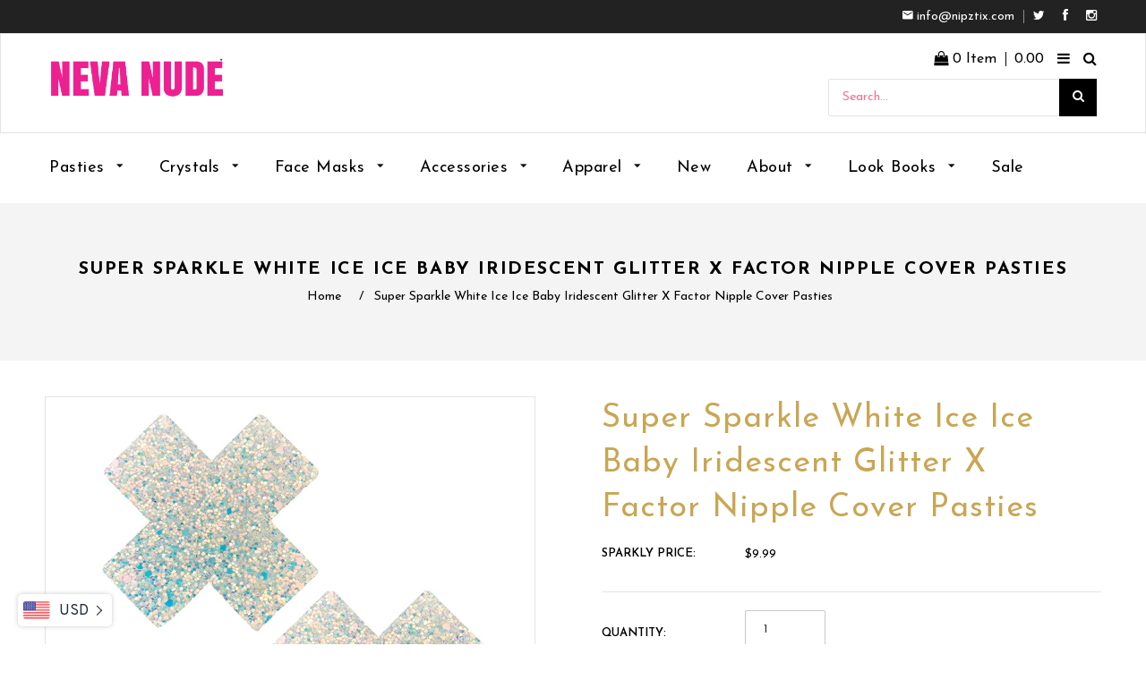

--- FILE ---
content_type: text/html; charset=utf-8
request_url: https://nevanude.com/products/super-sparkle-white-ice-ice-baby-iridescent-glitter-x-factor-nipple-cover-pasties
body_size: 45317
content:
<!doctype html>
<!--[if lt IE 7]><html class="no-js lt-ie9 lt-ie8 lt-ie7" lang="en"> <![endif]-->
<!--[if IE 7]><html class="no-js lt-ie9 lt-ie8" lang="en"> <![endif]-->
<!--[if IE 8]><html class="no-js lt-ie9" lang="en"> <![endif]-->
<!--[if IE 9 ]><html class="ie9 no-js"> <![endif]-->
<!--[if (gt IE 9)|!(IE)]><!--> <html class="no-js"> <!--<![endif]-->
<head>
<meta name="google-site-verification" content="85KYtk-SWQuII3nZ26MPyF2wnMNPaf8EqM4WE1FO62k" />
    
  <!-- Basic page needs ================================================== -->
  <meta charset="utf-8">
  <!--[if IE]><meta http-equiv='X-UA-Compatible' content='IE=edge,chrome=1'><![endif]-->

  
  <link rel="shortcut icon" href="//nevanude.com/cdn/shop/t/16/assets/favicon.png?v=161490390232544172791553200801" type="image/png" />
  

  <!-- Title and description ================================================== -->
  <title>
  Sparkly White Ice Ice Baby Glitter X Factor Pasties &ndash; NevaNude
  </title>
  
  <meta name="description" content="In these white glitter nipple stickers, your look will be so stone cold, you’ll freeze peeps in their tracks! X-shaped pasties are self-adhering and long lasting.">
  
  <!-- Social meta ================================================== -->
  

  <meta property="og:type" content="product">
  <meta property="og:title" content="Super Sparkle White Ice Ice Baby Iridescent Glitter X Factor Nipple Cover Pasties">
  <meta property="og:url" content="https://nevanude.com/products/super-sparkle-white-ice-ice-baby-iridescent-glitter-x-factor-nipple-cover-pasties">
  
  <meta property="og:image" content="http://nevanude.com/cdn/shop/products/SSW-XF-NS_grande.jpg?v=1561728355">
  <meta property="og:image:secure_url" content="https://nevanude.com/cdn/shop/products/SSW-XF-NS_grande.jpg?v=1561728355">
  
  <meta property="og:price:amount" content="9.99">
  <meta property="og:price:currency" content="USD">


  <meta property="og:description" content="In these white glitter nipple stickers, your look will be so stone cold, you’ll freeze peeps in their tracks! X-shaped pasties are self-adhering and long lasting.">

<meta property="og:site_name" content="NevaNude">



<meta name="twitter:card" content="summary">




  <meta name="twitter:title" content="Super Sparkle White Ice Ice Baby Iridescent Glitter X Factor Nipple Cover Pasties">
  <meta name="twitter:description" content="Stop, Collaborate &amp;amp; Listen, Neva Nude is back with a brand new edition! With these Super Sparkle White with Ice Blue Chunky Glitter Nipztix, you will light up a stage and wax a chump like a candle. Wear these, because anything less than the best is a felony. About Each">
  <meta name="twitter:image" content="https://nevanude.com/cdn/shop/products/SSW-XF-NS_medium.jpg?v=1561728355">
  <meta name="twitter:image:width" content="240">
  <meta name="twitter:image:height" content="240">


  <!-- Helpers ================================================== -->
  <link rel="canonical" href="https://nevanude.com/products/super-sparkle-white-ice-ice-baby-iridescent-glitter-x-factor-nipple-cover-pasties">
  <meta name="viewport" content="width=device-width,initial-scale=1">
  <meta name="theme-color" content="#c9a654">
  
  
  <!-- CSS ================================================== -->
  <link href="//nevanude.com/cdn/shop/t/16/assets/timber.scss.css?v=164289273535980210421762940368" rel="stylesheet" type="text/css" media="all" />
  <link href="//nevanude.com/cdn/shop/t/16/assets/font-awesome.min.css?v=140533306961432629691553200802" rel="stylesheet" type="text/css" media="all" />
  <link href="//nevanude.com/cdn/shop/t/16/assets/material-design-iconic-font.min.css?v=8996130352833348591553200813" rel="stylesheet" type="text/css" media="all" />
  <link href="//nevanude.com/cdn/shop/t/16/assets/material-design-iconic-font.css?v=146025959603064133441553200813" rel="stylesheet" type="text/css" media="all" />
  <link href="//nevanude.com/cdn/shop/t/16/assets/animate.css?v=107502980827701580791553200793" rel="stylesheet" type="text/css" media="all" />    
  <link href="//nevanude.com/cdn/shop/t/16/assets/style.css?v=30824072782615977771762940368" rel="stylesheet" type="text/css" media="all" />   
  <link href="//nevanude.com/cdn/shop/t/16/assets/settings.css?v=124712797057912196831553200824" rel="stylesheet" type="text/css" media="all" />
  <link href="//nevanude.com/cdn/shop/t/16/assets/prettyPhoto.css?v=41184033327848579351762940368" rel="stylesheet" type="text/css" media="all" />
  <link href="//nevanude.com/cdn/shop/t/16/assets/jquery-ui.css?v=38405455097744437321553200809" rel="stylesheet" type="text/css" media="all" />
  
 
  
  
  <link rel="stylesheet" type="text/css" href="//fonts.googleapis.com/css?family=Josefin+Sans:300,300italic,400,600,400italic,600italic,700,700italic,800,800italic">
  
  
  <link rel="stylesheet" type="text/css" href="//fonts.googleapis.com/css?family=Josefin+Sans:300,300italic,400,600,400italic,600italic,700,700italic,800,800italic">
  
  
  <link rel="stylesheet" type="text/css" href="//fonts.googleapis.com/css?family=Josefin+Sans:300,300italic,400,600,400italic,600italic,700,700italic,800,800italic">
  

  <link href="https://fonts.googleapis.com/css?family=Karma" rel="stylesheet">
  <script src="//nevanude.com/cdn/shop/t/16/assets/filter.js?v=5116389102209886881553200802" type="text/javascript"></script>  

  <!-- Header hook for plugins ================================================== -->
  <script>window.performance && window.performance.mark && window.performance.mark('shopify.content_for_header.start');</script><meta name="google-site-verification" content="o1iIPiZeFKLzMWhjmvmQzlZWHg--ZcCvIY0UvwAwaJk">
<meta name="google-site-verification" content="o1iIPiZeFKLzMWhjmvmQzlZWHg--ZcCvIY0UvwAwaJk">
<meta id="shopify-digital-wallet" name="shopify-digital-wallet" content="/4418568307/digital_wallets/dialog">
<meta name="shopify-checkout-api-token" content="ccefa48b068849d7667c926b86fd7a98">
<meta id="in-context-paypal-metadata" data-shop-id="4418568307" data-venmo-supported="false" data-environment="production" data-locale="en_US" data-paypal-v4="true" data-currency="USD">
<link rel="alternate" type="application/json+oembed" href="https://nevanude.com/products/super-sparkle-white-ice-ice-baby-iridescent-glitter-x-factor-nipple-cover-pasties.oembed">
<script async="async" src="/checkouts/internal/preloads.js?locale=en-US"></script>
<link rel="preconnect" href="https://shop.app" crossorigin="anonymous">
<script async="async" src="https://shop.app/checkouts/internal/preloads.js?locale=en-US&shop_id=4418568307" crossorigin="anonymous"></script>
<script id="apple-pay-shop-capabilities" type="application/json">{"shopId":4418568307,"countryCode":"US","currencyCode":"USD","merchantCapabilities":["supports3DS"],"merchantId":"gid:\/\/shopify\/Shop\/4418568307","merchantName":"NevaNude","requiredBillingContactFields":["postalAddress","email","phone"],"requiredShippingContactFields":["postalAddress","email","phone"],"shippingType":"shipping","supportedNetworks":["visa","masterCard","amex","discover","elo","jcb"],"total":{"type":"pending","label":"NevaNude","amount":"1.00"},"shopifyPaymentsEnabled":true,"supportsSubscriptions":true}</script>
<script id="shopify-features" type="application/json">{"accessToken":"ccefa48b068849d7667c926b86fd7a98","betas":["rich-media-storefront-analytics"],"domain":"nevanude.com","predictiveSearch":true,"shopId":4418568307,"locale":"en"}</script>
<script>var Shopify = Shopify || {};
Shopify.shop = "nevanude.myshopify.com";
Shopify.locale = "en";
Shopify.currency = {"active":"USD","rate":"1.0"};
Shopify.country = "US";
Shopify.theme = {"name":"Home Greg 03-21-19","id":30096228467,"schema_name":null,"schema_version":null,"theme_store_id":null,"role":"main"};
Shopify.theme.handle = "null";
Shopify.theme.style = {"id":null,"handle":null};
Shopify.cdnHost = "nevanude.com/cdn";
Shopify.routes = Shopify.routes || {};
Shopify.routes.root = "/";</script>
<script type="module">!function(o){(o.Shopify=o.Shopify||{}).modules=!0}(window);</script>
<script>!function(o){function n(){var o=[];function n(){o.push(Array.prototype.slice.apply(arguments))}return n.q=o,n}var t=o.Shopify=o.Shopify||{};t.loadFeatures=n(),t.autoloadFeatures=n()}(window);</script>
<script>
  window.ShopifyPay = window.ShopifyPay || {};
  window.ShopifyPay.apiHost = "shop.app\/pay";
  window.ShopifyPay.redirectState = null;
</script>
<script id="shop-js-analytics" type="application/json">{"pageType":"product"}</script>
<script defer="defer" async type="module" src="//nevanude.com/cdn/shopifycloud/shop-js/modules/v2/client.init-shop-cart-sync_dlpDe4U9.en.esm.js"></script>
<script defer="defer" async type="module" src="//nevanude.com/cdn/shopifycloud/shop-js/modules/v2/chunk.common_FunKbpTJ.esm.js"></script>
<script type="module">
  await import("//nevanude.com/cdn/shopifycloud/shop-js/modules/v2/client.init-shop-cart-sync_dlpDe4U9.en.esm.js");
await import("//nevanude.com/cdn/shopifycloud/shop-js/modules/v2/chunk.common_FunKbpTJ.esm.js");

  window.Shopify.SignInWithShop?.initShopCartSync?.({"fedCMEnabled":true,"windoidEnabled":true});

</script>
<script>
  window.Shopify = window.Shopify || {};
  if (!window.Shopify.featureAssets) window.Shopify.featureAssets = {};
  window.Shopify.featureAssets['shop-js'] = {"shop-cart-sync":["modules/v2/client.shop-cart-sync_DIWHqfTk.en.esm.js","modules/v2/chunk.common_FunKbpTJ.esm.js"],"init-fed-cm":["modules/v2/client.init-fed-cm_CmNkGb1A.en.esm.js","modules/v2/chunk.common_FunKbpTJ.esm.js"],"shop-button":["modules/v2/client.shop-button_Dpfxl9vG.en.esm.js","modules/v2/chunk.common_FunKbpTJ.esm.js"],"init-shop-cart-sync":["modules/v2/client.init-shop-cart-sync_dlpDe4U9.en.esm.js","modules/v2/chunk.common_FunKbpTJ.esm.js"],"init-shop-email-lookup-coordinator":["modules/v2/client.init-shop-email-lookup-coordinator_DUdFDmvK.en.esm.js","modules/v2/chunk.common_FunKbpTJ.esm.js"],"init-windoid":["modules/v2/client.init-windoid_V_O5I0mt.en.esm.js","modules/v2/chunk.common_FunKbpTJ.esm.js"],"pay-button":["modules/v2/client.pay-button_x_P2fRzB.en.esm.js","modules/v2/chunk.common_FunKbpTJ.esm.js"],"shop-toast-manager":["modules/v2/client.shop-toast-manager_p8J9W8kY.en.esm.js","modules/v2/chunk.common_FunKbpTJ.esm.js"],"shop-cash-offers":["modules/v2/client.shop-cash-offers_CtPYbIPM.en.esm.js","modules/v2/chunk.common_FunKbpTJ.esm.js","modules/v2/chunk.modal_n1zSoh3t.esm.js"],"shop-login-button":["modules/v2/client.shop-login-button_C3-NmE42.en.esm.js","modules/v2/chunk.common_FunKbpTJ.esm.js","modules/v2/chunk.modal_n1zSoh3t.esm.js"],"avatar":["modules/v2/client.avatar_BTnouDA3.en.esm.js"],"init-shop-for-new-customer-accounts":["modules/v2/client.init-shop-for-new-customer-accounts_aeWumpsw.en.esm.js","modules/v2/client.shop-login-button_C3-NmE42.en.esm.js","modules/v2/chunk.common_FunKbpTJ.esm.js","modules/v2/chunk.modal_n1zSoh3t.esm.js"],"init-customer-accounts-sign-up":["modules/v2/client.init-customer-accounts-sign-up_CRLhpYdY.en.esm.js","modules/v2/client.shop-login-button_C3-NmE42.en.esm.js","modules/v2/chunk.common_FunKbpTJ.esm.js","modules/v2/chunk.modal_n1zSoh3t.esm.js"],"init-customer-accounts":["modules/v2/client.init-customer-accounts_BkuyBVsz.en.esm.js","modules/v2/client.shop-login-button_C3-NmE42.en.esm.js","modules/v2/chunk.common_FunKbpTJ.esm.js","modules/v2/chunk.modal_n1zSoh3t.esm.js"],"shop-follow-button":["modules/v2/client.shop-follow-button_DDNA7Aw9.en.esm.js","modules/v2/chunk.common_FunKbpTJ.esm.js","modules/v2/chunk.modal_n1zSoh3t.esm.js"],"checkout-modal":["modules/v2/client.checkout-modal_EOl6FxyC.en.esm.js","modules/v2/chunk.common_FunKbpTJ.esm.js","modules/v2/chunk.modal_n1zSoh3t.esm.js"],"lead-capture":["modules/v2/client.lead-capture_LZVhB0lN.en.esm.js","modules/v2/chunk.common_FunKbpTJ.esm.js","modules/v2/chunk.modal_n1zSoh3t.esm.js"],"shop-login":["modules/v2/client.shop-login_D4d_T_FR.en.esm.js","modules/v2/chunk.common_FunKbpTJ.esm.js","modules/v2/chunk.modal_n1zSoh3t.esm.js"],"payment-terms":["modules/v2/client.payment-terms_g-geHK5T.en.esm.js","modules/v2/chunk.common_FunKbpTJ.esm.js","modules/v2/chunk.modal_n1zSoh3t.esm.js"]};
</script>
<script>(function() {
  var isLoaded = false;
  function asyncLoad() {
    if (isLoaded) return;
    isLoaded = true;
    var urls = ["https:\/\/chimpstatic.com\/mcjs-connected\/js\/users\/2ae37ca7c83a6e8639e5a29db\/0013aa9d3a9c8cd79199c9d07.js?shop=nevanude.myshopify.com","https:\/\/cdn.shopify.com\/s\/files\/1\/0044\/1856\/8307\/t\/4\/assets\/sca-qv-scripts-noconfig.js?11415557936732167598\u0026shop=nevanude.myshopify.com","\/\/shopify.privy.com\/widget.js?shop=nevanude.myshopify.com","https:\/\/load.csell.co\/assets\/js\/cross-sell.js?shop=nevanude.myshopify.com","https:\/\/load.csell.co\/assets\/v2\/js\/core\/xsell.js?shop=nevanude.myshopify.com","https:\/\/chimpstatic.com\/mcjs-connected\/js\/users\/2ae37ca7c83a6e8639e5a29db\/a163070a4c58efb26ee73be16.js?shop=nevanude.myshopify.com","https:\/\/currency.conversionbear.com\/script?app=currency\u0026shop=nevanude.myshopify.com","https:\/\/d23dclunsivw3h.cloudfront.net\/redirect-app.js?shop=nevanude.myshopify.com","https:\/\/cdn.shopify.com\/s\/files\/1\/0044\/1856\/8307\/t\/16\/assets\/booster_eu_cookie_4418568307.js?v=1611342903\u0026shop=nevanude.myshopify.com","https:\/\/pfp-app.herokuapp.com\/get_script\/21fd46d8245b11f08039ce691d8f7d3b.js?v=120801\u0026shop=nevanude.myshopify.com"];
    for (var i = 0; i < urls.length; i++) {
      var s = document.createElement('script');
      s.type = 'text/javascript';
      s.async = true;
      s.src = urls[i];
      var x = document.getElementsByTagName('script')[0];
      x.parentNode.insertBefore(s, x);
    }
  };
  if(window.attachEvent) {
    window.attachEvent('onload', asyncLoad);
  } else {
    window.addEventListener('load', asyncLoad, false);
  }
})();</script>
<script id="__st">var __st={"a":4418568307,"offset":-28800,"reqid":"2966e4b1-a53c-45ce-bf70-37a918f6a13d-1765771619","pageurl":"nevanude.com\/products\/super-sparkle-white-ice-ice-baby-iridescent-glitter-x-factor-nipple-cover-pasties","u":"0f933513384f","p":"product","rtyp":"product","rid":893352181875};</script>
<script>window.ShopifyPaypalV4VisibilityTracking = true;</script>
<script id="captcha-bootstrap">!function(){'use strict';const t='contact',e='account',n='new_comment',o=[[t,t],['blogs',n],['comments',n],[t,'customer']],c=[[e,'customer_login'],[e,'guest_login'],[e,'recover_customer_password'],[e,'create_customer']],r=t=>t.map((([t,e])=>`form[action*='/${t}']:not([data-nocaptcha='true']) input[name='form_type'][value='${e}']`)).join(','),a=t=>()=>t?[...document.querySelectorAll(t)].map((t=>t.form)):[];function s(){const t=[...o],e=r(t);return a(e)}const i='password',u='form_key',d=['recaptcha-v3-token','g-recaptcha-response','h-captcha-response',i],f=()=>{try{return window.sessionStorage}catch{return}},m='__shopify_v',_=t=>t.elements[u];function p(t,e,n=!1){try{const o=window.sessionStorage,c=JSON.parse(o.getItem(e)),{data:r}=function(t){const{data:e,action:n}=t;return t[m]||n?{data:e,action:n}:{data:t,action:n}}(c);for(const[e,n]of Object.entries(r))t.elements[e]&&(t.elements[e].value=n);n&&o.removeItem(e)}catch(o){console.error('form repopulation failed',{error:o})}}const l='form_type',E='cptcha';function T(t){t.dataset[E]=!0}const w=window,h=w.document,L='Shopify',v='ce_forms',y='captcha';let A=!1;((t,e)=>{const n=(g='f06e6c50-85a8-45c8-87d0-21a2b65856fe',I='https://cdn.shopify.com/shopifycloud/storefront-forms-hcaptcha/ce_storefront_forms_captcha_hcaptcha.v1.5.2.iife.js',D={infoText:'Protected by hCaptcha',privacyText:'Privacy',termsText:'Terms'},(t,e,n)=>{const o=w[L][v],c=o.bindForm;if(c)return c(t,g,e,D).then(n);var r;o.q.push([[t,g,e,D],n]),r=I,A||(h.body.append(Object.assign(h.createElement('script'),{id:'captcha-provider',async:!0,src:r})),A=!0)});var g,I,D;w[L]=w[L]||{},w[L][v]=w[L][v]||{},w[L][v].q=[],w[L][y]=w[L][y]||{},w[L][y].protect=function(t,e){n(t,void 0,e),T(t)},Object.freeze(w[L][y]),function(t,e,n,w,h,L){const[v,y,A,g]=function(t,e,n){const i=e?o:[],u=t?c:[],d=[...i,...u],f=r(d),m=r(i),_=r(d.filter((([t,e])=>n.includes(e))));return[a(f),a(m),a(_),s()]}(w,h,L),I=t=>{const e=t.target;return e instanceof HTMLFormElement?e:e&&e.form},D=t=>v().includes(t);t.addEventListener('submit',(t=>{const e=I(t);if(!e)return;const n=D(e)&&!e.dataset.hcaptchaBound&&!e.dataset.recaptchaBound,o=_(e),c=g().includes(e)&&(!o||!o.value);(n||c)&&t.preventDefault(),c&&!n&&(function(t){try{if(!f())return;!function(t){const e=f();if(!e)return;const n=_(t);if(!n)return;const o=n.value;o&&e.removeItem(o)}(t);const e=Array.from(Array(32),(()=>Math.random().toString(36)[2])).join('');!function(t,e){_(t)||t.append(Object.assign(document.createElement('input'),{type:'hidden',name:u})),t.elements[u].value=e}(t,e),function(t,e){const n=f();if(!n)return;const o=[...t.querySelectorAll(`input[type='${i}']`)].map((({name:t})=>t)),c=[...d,...o],r={};for(const[a,s]of new FormData(t).entries())c.includes(a)||(r[a]=s);n.setItem(e,JSON.stringify({[m]:1,action:t.action,data:r}))}(t,e)}catch(e){console.error('failed to persist form',e)}}(e),e.submit())}));const S=(t,e)=>{t&&!t.dataset[E]&&(n(t,e.some((e=>e===t))),T(t))};for(const o of['focusin','change'])t.addEventListener(o,(t=>{const e=I(t);D(e)&&S(e,y())}));const B=e.get('form_key'),M=e.get(l),P=B&&M;t.addEventListener('DOMContentLoaded',(()=>{const t=y();if(P)for(const e of t)e.elements[l].value===M&&p(e,B);[...new Set([...A(),...v().filter((t=>'true'===t.dataset.shopifyCaptcha))])].forEach((e=>S(e,t)))}))}(h,new URLSearchParams(w.location.search),n,t,e,['guest_login'])})(!0,!0)}();</script>
<script integrity="sha256-52AcMU7V7pcBOXWImdc/TAGTFKeNjmkeM1Pvks/DTgc=" data-source-attribution="shopify.loadfeatures" defer="defer" src="//nevanude.com/cdn/shopifycloud/storefront/assets/storefront/load_feature-81c60534.js" crossorigin="anonymous"></script>
<script crossorigin="anonymous" defer="defer" src="//nevanude.com/cdn/shopifycloud/storefront/assets/shopify_pay/storefront-65b4c6d7.js?v=20250812"></script>
<script data-source-attribution="shopify.dynamic_checkout.dynamic.init">var Shopify=Shopify||{};Shopify.PaymentButton=Shopify.PaymentButton||{isStorefrontPortableWallets:!0,init:function(){window.Shopify.PaymentButton.init=function(){};var t=document.createElement("script");t.src="https://nevanude.com/cdn/shopifycloud/portable-wallets/latest/portable-wallets.en.js",t.type="module",document.head.appendChild(t)}};
</script>
<script data-source-attribution="shopify.dynamic_checkout.buyer_consent">
  function portableWalletsHideBuyerConsent(e){var t=document.getElementById("shopify-buyer-consent"),n=document.getElementById("shopify-subscription-policy-button");t&&n&&(t.classList.add("hidden"),t.setAttribute("aria-hidden","true"),n.removeEventListener("click",e))}function portableWalletsShowBuyerConsent(e){var t=document.getElementById("shopify-buyer-consent"),n=document.getElementById("shopify-subscription-policy-button");t&&n&&(t.classList.remove("hidden"),t.removeAttribute("aria-hidden"),n.addEventListener("click",e))}window.Shopify?.PaymentButton&&(window.Shopify.PaymentButton.hideBuyerConsent=portableWalletsHideBuyerConsent,window.Shopify.PaymentButton.showBuyerConsent=portableWalletsShowBuyerConsent);
</script>
<script data-source-attribution="shopify.dynamic_checkout.cart.bootstrap">document.addEventListener("DOMContentLoaded",(function(){function t(){return document.querySelector("shopify-accelerated-checkout-cart, shopify-accelerated-checkout")}if(t())Shopify.PaymentButton.init();else{new MutationObserver((function(e,n){t()&&(Shopify.PaymentButton.init(),n.disconnect())})).observe(document.body,{childList:!0,subtree:!0})}}));
</script>
<link id="shopify-accelerated-checkout-styles" rel="stylesheet" media="screen" href="https://nevanude.com/cdn/shopifycloud/portable-wallets/latest/accelerated-checkout-backwards-compat.css" crossorigin="anonymous">
<style id="shopify-accelerated-checkout-cart">
        #shopify-buyer-consent {
  margin-top: 1em;
  display: inline-block;
  width: 100%;
}

#shopify-buyer-consent.hidden {
  display: none;
}

#shopify-subscription-policy-button {
  background: none;
  border: none;
  padding: 0;
  text-decoration: underline;
  font-size: inherit;
  cursor: pointer;
}

#shopify-subscription-policy-button::before {
  box-shadow: none;
}

      </style>

<script>window.performance && window.performance.mark && window.performance.mark('shopify.content_for_header.end');</script>
  

<!--[if lt IE 9]>
<script src="//cdnjs.cloudflare.com/ajax/libs/html5shiv/3.7.2/html5shiv.min.js" type="text/javascript"></script>
<script src="//nevanude.com/cdn/shop/t/16/assets/respond.min.js?v=52248677837542619231553200822" type="text/javascript"></script>
<link href="//nevanude.com/cdn/shop/t/16/assets/respond-proxy.html" id="respond-proxy" rel="respond-proxy" />
<link href="//nevanude.com/search?q=80af9c0ffb66505cd767dc89d0829279" id="respond-redirect" rel="respond-redirect" />
<script src="//nevanude.com/search?q=80af9c0ffb66505cd767dc89d0829279" type="text/javascript"></script>
<![endif]-->

  
  <script src="//nevanude.com/cdn/shop/t/16/assets/header.js?v=46800480770296327591652792680" type="text/javascript"></script>   
  
  

  
  <script type="text/javascript" src="https://ws.sharethis.com/button/buttons.js"></script>
  <script type="text/javascript">stLight.options({publisher: "4a467312-eb52-4e56-a80a-d5930e0afac4", doNotHash: false, doNotCopy: false, hashAddressBar: false});</script>
  
    
<link rel="stylesheet" href="//nevanude.com/cdn/shop/t/16/assets/sca-quick-view.css?v=79602837759480115661553200823">
<link rel="stylesheet" href="//nevanude.com/cdn/shop/t/16/assets/sca-jquery.fancybox.css?v=50433719388693846841553200823">

<script src="//nevanude.com/cdn/shopifycloud/storefront/assets/themes_support/option_selection-b017cd28.js" type="text/javascript"></script>

  
   <!--Lazy Loading -->
<script src="//nevanude.com/cdn/shop/t/16/assets/lazysizes.min.js?v=56805471290311245611652793765" type="text/javascript"></script>
<style>.lazyload,.lazyloading{opacity:0}.lazyloaded{opacity:1;transition:opacity 3s}</style>
  
  
  <script type="application/ld+json">{
"@context" : "http://schema.org",
"@type" : "Organization",
"name" : "Neva Nude LLC",
"description" : "Neva Nude specializes in selling lingerie, nipple pasties and body glitter products",
"image": "https://cdn.shopify.com/s/files/1/0044/1856/8307/t/16/assets/logo.png?730",
"url": "https://nevanude.com",
    "email": "info@nipztix.com",
"address": {
"@type": "PostalAddress",
"addressLocality": "Vernon",
"addressRegion": "CA",
"postalCode": "90058",
"streetAddress": "3240 East 26th Street"
}, 
    "logo": "https://cdn.shopify.com/s/files/1/0044/1856/8307/t/16/assets/logo.png?730",
    "brand": "Nipztix",
"sameAs" : [ "https://www.facebook.com/nipztix/", "https://twitter.com/nevanude", "https://www.instagram.com/nevanude/", "https://neva-nude.tumblr.com/"
]
}</script>

<!-- Google Ads Remarketing Tag START -->

<!-- CODE SETTINGS START -->
<!-- CODE SETTINGS START -->

<!-- Please add your Google Ads Audience Source Tag ID -->


<!-- Please add your alpha2 code, you can find it here: https://help.shopify.com/en/api/custom-storefronts/storefront-api/reference/enum/countrycode


<!-- if you have prices such as 1,000.00 set below to true, if you have prices such as 1.000,00 set below to false -->


<!-- set your product id values are default, product_id, sku-->


<!-- CODE SETTINGS END -->
<!-- CODE SETTINGS END -->




  <!-- Google tag (gtag.js) -->
  <script async src="https://www.googletagmanager.com/gtag/js?id=G-NH10Q8430V"></script>
  <script>
    window.dataLayer = window.dataLayer || [];
    function gtag(){dataLayer.push(arguments);}
    gtag('js', new Date());
  
    gtag('config', 'G-NH10Q8430V');
  </script>


<!-- ------------------------------------ -->
<!-- DO NOT EDIT ANYTHING BELOW THIS LINE -->

<!-- Global site tag (gtag.js) - Ads. -->
<script async src="https://www.googletagmanager.com/gtag/js?id=AW-868578624"></script>
<script>
  window.dataLayer = window.dataLayer || [];
  function gtag(){dataLayer.push(arguments);}
  gtag('js', new Date());
  gtag('config', 'UA-80899587-1');
  gtag('config', 'AW-868578624');
</script>
<!-- Global site tag (gtag.js) - Ads. -->



<script>
  gtag('event', 'view_item', {
    'send_to': 'AW-868578624',
	'value': 9.99,
	
    'items': [{
		
			'id': 'shopify_US_893352181875_39405332562035',
		
      'google_business_vertical': 'retail'
    }]
	
  });
</script>

<!-- Google Ads Remarketing Tag END --> 

  
<!-- Facebook Pixel Code -->

<script>

  !function(f,b,e,v,n,t,s)

  {if(f.fbq)return;n=f.fbq=function(){n.callMethod?

  n.callMethod.apply(n,arguments):n.queue.push(arguments)};

  if(!f._fbq)f._fbq=n;n.push=n;n.loaded=!0;n.version='2.0';

  n.queue=[];t=b.createElement(e);t.async=!0;

  t.src=v;s=b.getElementsByTagName(e)[0];

  s.parentNode.insertBefore(t,s)}(window, document,'script',

  'https://connect.facebook.net/en_US/fbevents.js');

  fbq('init', '576199802527077');

  fbq('track', 'PageView');

</script>

<noscript><img height="1" width="1" style="display:none"

  src="https://www.facebook.com/tr?id=576199802527077&ev=PageView&noscript=1"

/></noscript>

<!-- End Facebook Pixel Code -->
  
  <meta name="facebook-domain-verification" content="u58f6ihihvce3fx16nz48f7pp48gtr" />
  
 
 <script src="https://cdn.shopify.com/extensions/8d2c31d3-a828-4daf-820f-80b7f8e01c39/nova-eu-cookie-bar-gdpr-4/assets/nova-cookie-app-embed.js" type="text/javascript" defer="defer"></script>
<link href="https://cdn.shopify.com/extensions/8d2c31d3-a828-4daf-820f-80b7f8e01c39/nova-eu-cookie-bar-gdpr-4/assets/nova-cookie.css" rel="stylesheet" type="text/css" media="all">
<link href="https://monorail-edge.shopifysvc.com" rel="dns-prefetch">
<script>(function(){if ("sendBeacon" in navigator && "performance" in window) {try {var session_token_from_headers = performance.getEntriesByType('navigation')[0].serverTiming.find(x => x.name == '_s').description;} catch {var session_token_from_headers = undefined;}var session_cookie_matches = document.cookie.match(/_shopify_s=([^;]*)/);var session_token_from_cookie = session_cookie_matches && session_cookie_matches.length === 2 ? session_cookie_matches[1] : "";var session_token = session_token_from_headers || session_token_from_cookie || "";function handle_abandonment_event(e) {var entries = performance.getEntries().filter(function(entry) {return /monorail-edge.shopifysvc.com/.test(entry.name);});if (!window.abandonment_tracked && entries.length === 0) {window.abandonment_tracked = true;var currentMs = Date.now();var navigation_start = performance.timing.navigationStart;var payload = {shop_id: 4418568307,url: window.location.href,navigation_start,duration: currentMs - navigation_start,session_token,page_type: "product"};window.navigator.sendBeacon("https://monorail-edge.shopifysvc.com/v1/produce", JSON.stringify({schema_id: "online_store_buyer_site_abandonment/1.1",payload: payload,metadata: {event_created_at_ms: currentMs,event_sent_at_ms: currentMs}}));}}window.addEventListener('pagehide', handle_abandonment_event);}}());</script>
<script id="web-pixels-manager-setup">(function e(e,d,r,n,o){if(void 0===o&&(o={}),!Boolean(null===(a=null===(i=window.Shopify)||void 0===i?void 0:i.analytics)||void 0===a?void 0:a.replayQueue)){var i,a;window.Shopify=window.Shopify||{};var t=window.Shopify;t.analytics=t.analytics||{};var s=t.analytics;s.replayQueue=[],s.publish=function(e,d,r){return s.replayQueue.push([e,d,r]),!0};try{self.performance.mark("wpm:start")}catch(e){}var l=function(){var e={modern:/Edge?\/(1{2}[4-9]|1[2-9]\d|[2-9]\d{2}|\d{4,})\.\d+(\.\d+|)|Firefox\/(1{2}[4-9]|1[2-9]\d|[2-9]\d{2}|\d{4,})\.\d+(\.\d+|)|Chrom(ium|e)\/(9{2}|\d{3,})\.\d+(\.\d+|)|(Maci|X1{2}).+ Version\/(15\.\d+|(1[6-9]|[2-9]\d|\d{3,})\.\d+)([,.]\d+|)( \(\w+\)|)( Mobile\/\w+|) Safari\/|Chrome.+OPR\/(9{2}|\d{3,})\.\d+\.\d+|(CPU[ +]OS|iPhone[ +]OS|CPU[ +]iPhone|CPU IPhone OS|CPU iPad OS)[ +]+(15[._]\d+|(1[6-9]|[2-9]\d|\d{3,})[._]\d+)([._]\d+|)|Android:?[ /-](13[3-9]|1[4-9]\d|[2-9]\d{2}|\d{4,})(\.\d+|)(\.\d+|)|Android.+Firefox\/(13[5-9]|1[4-9]\d|[2-9]\d{2}|\d{4,})\.\d+(\.\d+|)|Android.+Chrom(ium|e)\/(13[3-9]|1[4-9]\d|[2-9]\d{2}|\d{4,})\.\d+(\.\d+|)|SamsungBrowser\/([2-9]\d|\d{3,})\.\d+/,legacy:/Edge?\/(1[6-9]|[2-9]\d|\d{3,})\.\d+(\.\d+|)|Firefox\/(5[4-9]|[6-9]\d|\d{3,})\.\d+(\.\d+|)|Chrom(ium|e)\/(5[1-9]|[6-9]\d|\d{3,})\.\d+(\.\d+|)([\d.]+$|.*Safari\/(?![\d.]+ Edge\/[\d.]+$))|(Maci|X1{2}).+ Version\/(10\.\d+|(1[1-9]|[2-9]\d|\d{3,})\.\d+)([,.]\d+|)( \(\w+\)|)( Mobile\/\w+|) Safari\/|Chrome.+OPR\/(3[89]|[4-9]\d|\d{3,})\.\d+\.\d+|(CPU[ +]OS|iPhone[ +]OS|CPU[ +]iPhone|CPU IPhone OS|CPU iPad OS)[ +]+(10[._]\d+|(1[1-9]|[2-9]\d|\d{3,})[._]\d+)([._]\d+|)|Android:?[ /-](13[3-9]|1[4-9]\d|[2-9]\d{2}|\d{4,})(\.\d+|)(\.\d+|)|Mobile Safari.+OPR\/([89]\d|\d{3,})\.\d+\.\d+|Android.+Firefox\/(13[5-9]|1[4-9]\d|[2-9]\d{2}|\d{4,})\.\d+(\.\d+|)|Android.+Chrom(ium|e)\/(13[3-9]|1[4-9]\d|[2-9]\d{2}|\d{4,})\.\d+(\.\d+|)|Android.+(UC? ?Browser|UCWEB|U3)[ /]?(15\.([5-9]|\d{2,})|(1[6-9]|[2-9]\d|\d{3,})\.\d+)\.\d+|SamsungBrowser\/(5\.\d+|([6-9]|\d{2,})\.\d+)|Android.+MQ{2}Browser\/(14(\.(9|\d{2,})|)|(1[5-9]|[2-9]\d|\d{3,})(\.\d+|))(\.\d+|)|K[Aa][Ii]OS\/(3\.\d+|([4-9]|\d{2,})\.\d+)(\.\d+|)/},d=e.modern,r=e.legacy,n=navigator.userAgent;return n.match(d)?"modern":n.match(r)?"legacy":"unknown"}(),u="modern"===l?"modern":"legacy",c=(null!=n?n:{modern:"",legacy:""})[u],f=function(e){return[e.baseUrl,"/wpm","/b",e.hashVersion,"modern"===e.buildTarget?"m":"l",".js"].join("")}({baseUrl:d,hashVersion:r,buildTarget:u}),m=function(e){var d=e.version,r=e.bundleTarget,n=e.surface,o=e.pageUrl,i=e.monorailEndpoint;return{emit:function(e){var a=e.status,t=e.errorMsg,s=(new Date).getTime(),l=JSON.stringify({metadata:{event_sent_at_ms:s},events:[{schema_id:"web_pixels_manager_load/3.1",payload:{version:d,bundle_target:r,page_url:o,status:a,surface:n,error_msg:t},metadata:{event_created_at_ms:s}}]});if(!i)return console&&console.warn&&console.warn("[Web Pixels Manager] No Monorail endpoint provided, skipping logging."),!1;try{return self.navigator.sendBeacon.bind(self.navigator)(i,l)}catch(e){}var u=new XMLHttpRequest;try{return u.open("POST",i,!0),u.setRequestHeader("Content-Type","text/plain"),u.send(l),!0}catch(e){return console&&console.warn&&console.warn("[Web Pixels Manager] Got an unhandled error while logging to Monorail."),!1}}}}({version:r,bundleTarget:l,surface:e.surface,pageUrl:self.location.href,monorailEndpoint:e.monorailEndpoint});try{o.browserTarget=l,function(e){var d=e.src,r=e.async,n=void 0===r||r,o=e.onload,i=e.onerror,a=e.sri,t=e.scriptDataAttributes,s=void 0===t?{}:t,l=document.createElement("script"),u=document.querySelector("head"),c=document.querySelector("body");if(l.async=n,l.src=d,a&&(l.integrity=a,l.crossOrigin="anonymous"),s)for(var f in s)if(Object.prototype.hasOwnProperty.call(s,f))try{l.dataset[f]=s[f]}catch(e){}if(o&&l.addEventListener("load",o),i&&l.addEventListener("error",i),u)u.appendChild(l);else{if(!c)throw new Error("Did not find a head or body element to append the script");c.appendChild(l)}}({src:f,async:!0,onload:function(){if(!function(){var e,d;return Boolean(null===(d=null===(e=window.Shopify)||void 0===e?void 0:e.analytics)||void 0===d?void 0:d.initialized)}()){var d=window.webPixelsManager.init(e)||void 0;if(d){var r=window.Shopify.analytics;r.replayQueue.forEach((function(e){var r=e[0],n=e[1],o=e[2];d.publishCustomEvent(r,n,o)})),r.replayQueue=[],r.publish=d.publishCustomEvent,r.visitor=d.visitor,r.initialized=!0}}},onerror:function(){return m.emit({status:"failed",errorMsg:"".concat(f," has failed to load")})},sri:function(e){var d=/^sha384-[A-Za-z0-9+/=]+$/;return"string"==typeof e&&d.test(e)}(c)?c:"",scriptDataAttributes:o}),m.emit({status:"loading"})}catch(e){m.emit({status:"failed",errorMsg:(null==e?void 0:e.message)||"Unknown error"})}}})({shopId: 4418568307,storefrontBaseUrl: "https://nevanude.com",extensionsBaseUrl: "https://extensions.shopifycdn.com/cdn/shopifycloud/web-pixels-manager",monorailEndpoint: "https://monorail-edge.shopifysvc.com/unstable/produce_batch",surface: "storefront-renderer",enabledBetaFlags: ["2dca8a86"],webPixelsConfigList: [{"id":"1264058483","configuration":"{\"myshopifyDomain\":\"nevanude.myshopify.com\"}","eventPayloadVersion":"v1","runtimeContext":"STRICT","scriptVersion":"23b97d18e2aa74363140dc29c9284e87","type":"APP","apiClientId":2775569,"privacyPurposes":["ANALYTICS","MARKETING","SALE_OF_DATA"],"dataSharingAdjustments":{"protectedCustomerApprovalScopes":["read_customer_address","read_customer_email","read_customer_name","read_customer_phone","read_customer_personal_data"]}},{"id":"607748211","configuration":"{\"publicKey\":\"pub_e8dd92d7259fc2674aff\",\"apiUrl\":\"https:\\\/\\\/tracking.refersion.com\"}","eventPayloadVersion":"v1","runtimeContext":"STRICT","scriptVersion":"fc613ead769f4216105c8d0d9fdf5adb","type":"APP","apiClientId":147004,"privacyPurposes":["ANALYTICS","SALE_OF_DATA"],"dataSharingAdjustments":{"protectedCustomerApprovalScopes":["read_customer_email","read_customer_name","read_customer_personal_data"]}},{"id":"429719667","configuration":"{\"config\":\"{\\\"pixel_id\\\":\\\"G-NH10Q8430V\\\",\\\"target_country\\\":\\\"US\\\",\\\"gtag_events\\\":[{\\\"type\\\":\\\"search\\\",\\\"action_label\\\":[\\\"G-NH10Q8430V\\\",\\\"AW-868578624\\\/R199CMyXh4sBEMDqlZ4D\\\"]},{\\\"type\\\":\\\"begin_checkout\\\",\\\"action_label\\\":[\\\"G-NH10Q8430V\\\",\\\"AW-868578624\\\/uLTgCMmXh4sBEMDqlZ4D\\\"]},{\\\"type\\\":\\\"view_item\\\",\\\"action_label\\\":[\\\"G-NH10Q8430V\\\",\\\"AW-868578624\\\/qik0CMOXh4sBEMDqlZ4D\\\",\\\"MC-63XKK023ZF\\\"]},{\\\"type\\\":\\\"purchase\\\",\\\"action_label\\\":[\\\"G-NH10Q8430V\\\",\\\"AW-868578624\\\/RzSdCMCXh4sBEMDqlZ4D\\\",\\\"MC-63XKK023ZF\\\"]},{\\\"type\\\":\\\"page_view\\\",\\\"action_label\\\":[\\\"G-NH10Q8430V\\\",\\\"AW-868578624\\\/n38lCL2Xh4sBEMDqlZ4D\\\",\\\"MC-63XKK023ZF\\\"]},{\\\"type\\\":\\\"add_payment_info\\\",\\\"action_label\\\":[\\\"G-NH10Q8430V\\\",\\\"AW-868578624\\\/lfwrCM-Xh4sBEMDqlZ4D\\\"]},{\\\"type\\\":\\\"add_to_cart\\\",\\\"action_label\\\":[\\\"G-NH10Q8430V\\\",\\\"AW-868578624\\\/wpd6CMaXh4sBEMDqlZ4D\\\"]}],\\\"enable_monitoring_mode\\\":false}\"}","eventPayloadVersion":"v1","runtimeContext":"OPEN","scriptVersion":"b2a88bafab3e21179ed38636efcd8a93","type":"APP","apiClientId":1780363,"privacyPurposes":[],"dataSharingAdjustments":{"protectedCustomerApprovalScopes":["read_customer_address","read_customer_email","read_customer_name","read_customer_personal_data","read_customer_phone"]}},{"id":"395378803","configuration":"{\"pixelCode\":\"CROQGFRC77U7IT1T5SVG\"}","eventPayloadVersion":"v1","runtimeContext":"STRICT","scriptVersion":"22e92c2ad45662f435e4801458fb78cc","type":"APP","apiClientId":4383523,"privacyPurposes":["ANALYTICS","MARKETING","SALE_OF_DATA"],"dataSharingAdjustments":{"protectedCustomerApprovalScopes":["read_customer_address","read_customer_email","read_customer_name","read_customer_personal_data","read_customer_phone"]}},{"id":"101286003","configuration":"{\"pixel_id\":\"920825822312651\",\"pixel_type\":\"facebook_pixel\",\"metaapp_system_user_token\":\"-\"}","eventPayloadVersion":"v1","runtimeContext":"OPEN","scriptVersion":"ca16bc87fe92b6042fbaa3acc2fbdaa6","type":"APP","apiClientId":2329312,"privacyPurposes":["ANALYTICS","MARKETING","SALE_OF_DATA"],"dataSharingAdjustments":{"protectedCustomerApprovalScopes":["read_customer_address","read_customer_email","read_customer_name","read_customer_personal_data","read_customer_phone"]}},{"id":"shopify-app-pixel","configuration":"{}","eventPayloadVersion":"v1","runtimeContext":"STRICT","scriptVersion":"0450","apiClientId":"shopify-pixel","type":"APP","privacyPurposes":["ANALYTICS","MARKETING"]},{"id":"shopify-custom-pixel","eventPayloadVersion":"v1","runtimeContext":"LAX","scriptVersion":"0450","apiClientId":"shopify-pixel","type":"CUSTOM","privacyPurposes":["ANALYTICS","MARKETING"]}],isMerchantRequest: false,initData: {"shop":{"name":"NevaNude","paymentSettings":{"currencyCode":"USD"},"myshopifyDomain":"nevanude.myshopify.com","countryCode":"US","storefrontUrl":"https:\/\/nevanude.com"},"customer":null,"cart":null,"checkout":null,"productVariants":[{"price":{"amount":9.99,"currencyCode":"USD"},"product":{"title":"Super Sparkle White Ice Ice Baby Iridescent Glitter X Factor Nipple Cover Pasties","vendor":"NevaNude","id":"893352181875","untranslatedTitle":"Super Sparkle White Ice Ice Baby Iridescent Glitter X Factor Nipple Cover Pasties","url":"\/products\/super-sparkle-white-ice-ice-baby-iridescent-glitter-x-factor-nipple-cover-pasties","type":"X Pasties"},"id":"39405332562035","image":{"src":"\/\/nevanude.com\/cdn\/shop\/products\/SSW-XF-NS.jpg?v=1561728355"},"sku":"SSW-XF-NS","title":"WHI \/ O\/S","untranslatedTitle":"WHI \/ O\/S"}],"purchasingCompany":null},},"https://nevanude.com/cdn","ae1676cfwd2530674p4253c800m34e853cb",{"modern":"","legacy":""},{"shopId":"4418568307","storefrontBaseUrl":"https:\/\/nevanude.com","extensionBaseUrl":"https:\/\/extensions.shopifycdn.com\/cdn\/shopifycloud\/web-pixels-manager","surface":"storefront-renderer","enabledBetaFlags":"[\"2dca8a86\"]","isMerchantRequest":"false","hashVersion":"ae1676cfwd2530674p4253c800m34e853cb","publish":"custom","events":"[[\"page_viewed\",{}],[\"product_viewed\",{\"productVariant\":{\"price\":{\"amount\":9.99,\"currencyCode\":\"USD\"},\"product\":{\"title\":\"Super Sparkle White Ice Ice Baby Iridescent Glitter X Factor Nipple Cover Pasties\",\"vendor\":\"NevaNude\",\"id\":\"893352181875\",\"untranslatedTitle\":\"Super Sparkle White Ice Ice Baby Iridescent Glitter X Factor Nipple Cover Pasties\",\"url\":\"\/products\/super-sparkle-white-ice-ice-baby-iridescent-glitter-x-factor-nipple-cover-pasties\",\"type\":\"X Pasties\"},\"id\":\"39405332562035\",\"image\":{\"src\":\"\/\/nevanude.com\/cdn\/shop\/products\/SSW-XF-NS.jpg?v=1561728355\"},\"sku\":\"SSW-XF-NS\",\"title\":\"WHI \/ O\/S\",\"untranslatedTitle\":\"WHI \/ O\/S\"}}]]"});</script><script>
  window.ShopifyAnalytics = window.ShopifyAnalytics || {};
  window.ShopifyAnalytics.meta = window.ShopifyAnalytics.meta || {};
  window.ShopifyAnalytics.meta.currency = 'USD';
  var meta = {"product":{"id":893352181875,"gid":"gid:\/\/shopify\/Product\/893352181875","vendor":"NevaNude","type":"X Pasties","variants":[{"id":39405332562035,"price":999,"name":"Super Sparkle White Ice Ice Baby Iridescent Glitter X Factor Nipple Cover Pasties - WHI \/ O\/S","public_title":"WHI \/ O\/S","sku":"SSW-XF-NS"}],"remote":false},"page":{"pageType":"product","resourceType":"product","resourceId":893352181875}};
  for (var attr in meta) {
    window.ShopifyAnalytics.meta[attr] = meta[attr];
  }
</script>
<script class="analytics">
  (function () {
    var customDocumentWrite = function(content) {
      var jquery = null;

      if (window.jQuery) {
        jquery = window.jQuery;
      } else if (window.Checkout && window.Checkout.$) {
        jquery = window.Checkout.$;
      }

      if (jquery) {
        jquery('body').append(content);
      }
    };

    var hasLoggedConversion = function(token) {
      if (token) {
        return document.cookie.indexOf('loggedConversion=' + token) !== -1;
      }
      return false;
    }

    var setCookieIfConversion = function(token) {
      if (token) {
        var twoMonthsFromNow = new Date(Date.now());
        twoMonthsFromNow.setMonth(twoMonthsFromNow.getMonth() + 2);

        document.cookie = 'loggedConversion=' + token + '; expires=' + twoMonthsFromNow;
      }
    }

    var trekkie = window.ShopifyAnalytics.lib = window.trekkie = window.trekkie || [];
    if (trekkie.integrations) {
      return;
    }
    trekkie.methods = [
      'identify',
      'page',
      'ready',
      'track',
      'trackForm',
      'trackLink'
    ];
    trekkie.factory = function(method) {
      return function() {
        var args = Array.prototype.slice.call(arguments);
        args.unshift(method);
        trekkie.push(args);
        return trekkie;
      };
    };
    for (var i = 0; i < trekkie.methods.length; i++) {
      var key = trekkie.methods[i];
      trekkie[key] = trekkie.factory(key);
    }
    trekkie.load = function(config) {
      trekkie.config = config || {};
      trekkie.config.initialDocumentCookie = document.cookie;
      var first = document.getElementsByTagName('script')[0];
      var script = document.createElement('script');
      script.type = 'text/javascript';
      script.onerror = function(e) {
        var scriptFallback = document.createElement('script');
        scriptFallback.type = 'text/javascript';
        scriptFallback.onerror = function(error) {
                var Monorail = {
      produce: function produce(monorailDomain, schemaId, payload) {
        var currentMs = new Date().getTime();
        var event = {
          schema_id: schemaId,
          payload: payload,
          metadata: {
            event_created_at_ms: currentMs,
            event_sent_at_ms: currentMs
          }
        };
        return Monorail.sendRequest("https://" + monorailDomain + "/v1/produce", JSON.stringify(event));
      },
      sendRequest: function sendRequest(endpointUrl, payload) {
        // Try the sendBeacon API
        if (window && window.navigator && typeof window.navigator.sendBeacon === 'function' && typeof window.Blob === 'function' && !Monorail.isIos12()) {
          var blobData = new window.Blob([payload], {
            type: 'text/plain'
          });

          if (window.navigator.sendBeacon(endpointUrl, blobData)) {
            return true;
          } // sendBeacon was not successful

        } // XHR beacon

        var xhr = new XMLHttpRequest();

        try {
          xhr.open('POST', endpointUrl);
          xhr.setRequestHeader('Content-Type', 'text/plain');
          xhr.send(payload);
        } catch (e) {
          console.log(e);
        }

        return false;
      },
      isIos12: function isIos12() {
        return window.navigator.userAgent.lastIndexOf('iPhone; CPU iPhone OS 12_') !== -1 || window.navigator.userAgent.lastIndexOf('iPad; CPU OS 12_') !== -1;
      }
    };
    Monorail.produce('monorail-edge.shopifysvc.com',
      'trekkie_storefront_load_errors/1.1',
      {shop_id: 4418568307,
      theme_id: 30096228467,
      app_name: "storefront",
      context_url: window.location.href,
      source_url: "//nevanude.com/cdn/s/trekkie.storefront.1a0636ab3186d698599065cb6ce9903ebacdd71a.min.js"});

        };
        scriptFallback.async = true;
        scriptFallback.src = '//nevanude.com/cdn/s/trekkie.storefront.1a0636ab3186d698599065cb6ce9903ebacdd71a.min.js';
        first.parentNode.insertBefore(scriptFallback, first);
      };
      script.async = true;
      script.src = '//nevanude.com/cdn/s/trekkie.storefront.1a0636ab3186d698599065cb6ce9903ebacdd71a.min.js';
      first.parentNode.insertBefore(script, first);
    };
    trekkie.load(
      {"Trekkie":{"appName":"storefront","development":false,"defaultAttributes":{"shopId":4418568307,"isMerchantRequest":null,"themeId":30096228467,"themeCityHash":"8467385963506680059","contentLanguage":"en","currency":"USD","eventMetadataId":"67c431e4-65a0-42c5-9810-fee13b49840c"},"isServerSideCookieWritingEnabled":true,"monorailRegion":"shop_domain"},"Session Attribution":{},"S2S":{"facebookCapiEnabled":true,"source":"trekkie-storefront-renderer","apiClientId":580111}}
    );

    var loaded = false;
    trekkie.ready(function() {
      if (loaded) return;
      loaded = true;

      window.ShopifyAnalytics.lib = window.trekkie;

      var originalDocumentWrite = document.write;
      document.write = customDocumentWrite;
      try { window.ShopifyAnalytics.merchantGoogleAnalytics.call(this); } catch(error) {};
      document.write = originalDocumentWrite;

      window.ShopifyAnalytics.lib.page(null,{"pageType":"product","resourceType":"product","resourceId":893352181875,"shopifyEmitted":true});

      var match = window.location.pathname.match(/checkouts\/(.+)\/(thank_you|post_purchase)/)
      var token = match? match[1]: undefined;
      if (!hasLoggedConversion(token)) {
        setCookieIfConversion(token);
        window.ShopifyAnalytics.lib.track("Viewed Product",{"currency":"USD","variantId":39405332562035,"productId":893352181875,"productGid":"gid:\/\/shopify\/Product\/893352181875","name":"Super Sparkle White Ice Ice Baby Iridescent Glitter X Factor Nipple Cover Pasties - WHI \/ O\/S","price":"9.99","sku":"SSW-XF-NS","brand":"NevaNude","variant":"WHI \/ O\/S","category":"X Pasties","nonInteraction":true,"remote":false},undefined,undefined,{"shopifyEmitted":true});
      window.ShopifyAnalytics.lib.track("monorail:\/\/trekkie_storefront_viewed_product\/1.1",{"currency":"USD","variantId":39405332562035,"productId":893352181875,"productGid":"gid:\/\/shopify\/Product\/893352181875","name":"Super Sparkle White Ice Ice Baby Iridescent Glitter X Factor Nipple Cover Pasties - WHI \/ O\/S","price":"9.99","sku":"SSW-XF-NS","brand":"NevaNude","variant":"WHI \/ O\/S","category":"X Pasties","nonInteraction":true,"remote":false,"referer":"https:\/\/nevanude.com\/products\/super-sparkle-white-ice-ice-baby-iridescent-glitter-x-factor-nipple-cover-pasties"});
      }
    });


        var eventsListenerScript = document.createElement('script');
        eventsListenerScript.async = true;
        eventsListenerScript.src = "//nevanude.com/cdn/shopifycloud/storefront/assets/shop_events_listener-3da45d37.js";
        document.getElementsByTagName('head')[0].appendChild(eventsListenerScript);

})();</script>
  <script>
  if (!window.ga || (window.ga && typeof window.ga !== 'function')) {
    window.ga = function ga() {
      (window.ga.q = window.ga.q || []).push(arguments);
      if (window.Shopify && window.Shopify.analytics && typeof window.Shopify.analytics.publish === 'function') {
        window.Shopify.analytics.publish("ga_stub_called", {}, {sendTo: "google_osp_migration"});
      }
      console.error("Shopify's Google Analytics stub called with:", Array.from(arguments), "\nSee https://help.shopify.com/manual/promoting-marketing/pixels/pixel-migration#google for more information.");
    };
    if (window.Shopify && window.Shopify.analytics && typeof window.Shopify.analytics.publish === 'function') {
      window.Shopify.analytics.publish("ga_stub_initialized", {}, {sendTo: "google_osp_migration"});
    }
  }
</script>
<script
  defer
  src="https://nevanude.com/cdn/shopifycloud/perf-kit/shopify-perf-kit-2.1.2.min.js"
  data-application="storefront-renderer"
  data-shop-id="4418568307"
  data-render-region="gcp-us-central1"
  data-page-type="product"
  data-theme-instance-id="30096228467"
  data-theme-name=""
  data-theme-version=""
  data-monorail-region="shop_domain"
  data-resource-timing-sampling-rate="10"
  data-shs="true"
  data-shs-beacon="true"
  data-shs-export-with-fetch="true"
  data-shs-logs-sample-rate="1"
  data-shs-beacon-endpoint="https://nevanude.com/api/collect"
></script>
</head>

<body id="sparkly-white-ice-ice-baby-glitter-x-factor-pasties" class="template-product" >
  
  <div id="fb-root"></div>
  <script>(function(d, s, id) {
  var js, fjs = d.getElementsByTagName(s)[0];
  if (d.getElementById(id)) return;
  js = d.createElement(s); js.id = id;
  js.src = "//connect.facebook.net/en_GB/sdk.js#xfbml=1&version=v2.8";
  fjs.parentNode.insertBefore(js, fjs);
}(document, 'script', 'facebook-jssdk'));</script>
  <div id="PageContainer"></div>
  <div class="quick-view"></div>         
     
  <div id="shopify-section-header-model-5" class="shopify-section"><div data-section-id="header-model-5" data-section-type="header-type-5" class="header-type-5">    
      
  
<div class="top_bar top-bar-type-5" style="background:#222222;">  
  <div class="container">
    <div class="header_social top_bar_left">
      <ul class="menu_bar_right grid__item">
        <li class="header_currency">
          <ul class="tbl-list">
            <li class="currency dropdown-parent uppercase currency-block">
                  
              
<div class="custom-select">
<select class="currencies_src" id="currencies">
  
  
  
  
  
  
  
  
  
  
   
  
  
  
  
  
  
  
  
  
</select>
</div>





              
            </li>
          </ul>
        </li>    
        
        
      </ul>
    </div>
    <div class="top_bar_menu">      
      <ul class="menu_bar_right grid__item wide--one-sixth post-large--one-sixth">
        
        <li class="medium-down--hide"><i class="zmdi zmdi-email"></i> <a href="mailto:info@nipztix.com"> info@nipztix.com</a></li>
        
        
        <li class="header_social">     
          <ul class="inline-list social-icons social-links-type-1">
  
    <li>
      <a class="icon-fallback-text twitt hexagon" target="blank" href="https://twitter.com/nevanude" title="Twitter">
        <span class="fa fa-twitter" aria-hidden="true"></span>       
      </a>
    </li>
  
  
    <li>
      <a class="icon-fallback-text fb hexagon" target="blank" href="https://www.facebook.com/nipztix/" title="Facebook">
        <span class="fa fa-facebook" aria-hidden="true"></span>
        <span class="fallback-text">Facebook</span>
      </a>
    </li>
  
  
  
  
    <li>
      <a  class="icon-fallback-text ins" target="blank" href="https://www.instagram.com/nevanude/" title="Instagram">
        <span class="fa fa-instagram" aria-hidden="true"></span>
        <span class="fallback-text">Instagram</span>
      </a>
    </li>
  
  
  
  
  
  
</ul>

        </li>
              
      </ul>        
    </div>
  </div>
</div>
  
     
  <header class="site-header">
    <div class="header-sticky">
      <div id="header-landing" class="sticky-animate">
          <div class="grid--full site-header__menubar"> 
              <div class="container">
                <div class="menu_icon_section">
              
  <div class="h1 grid__item wide--one-sixth post-large--one-sixth large--one-sixth site-header__logo">
    
     
    <a href="/" style="max-width: 450px;">
      <img class="normal-logo" src="//nevanude.com/cdn/shop/t/16/assets/logo.png?v=35294800373680460291561726245" alt="NevaNude">
    </a>
    
    
  </div>

    
                  <div class="menu_icon_container">

                    <ul class="menu_icon grid__item wide--one-sixth post-large--one-sixth large--one-sixth">
                      <li class="header-bar__module cart header_cart">
                        
                        <!-- Mini Cart Start -->
<div class="baskettop">
  <div class="wrapper-top-cart">
    <a href="javascript:void(0)" id="ToggleDown" class="icon-cart-arrow">
      

      
      
      
     
       
      
     
      
      <i class="fa fa-shopping-bag" aria-hidden="true"></i>
      <div class="detail">
        <div id="cartCount"> 
          0
        </div>
        
        <span class="cartCountspan">Item</span>
        
        <div id="minicart_total">
         <span> <span class="wh-original-cart-total"><span class='wh-original-price'>0.00</span></span><span class="wh-cart-total"></span><div class="additional-notes"><span class="wh-minimums-note"></span><span class="wh-extra-note"></span></div></span>
        </div>
      </div>
    
      
     
      
   
     
  
      
      
     
      
     
     
     
      
    </a> 
    <div id="slidedown-cart" style="display:none"> 
      <!--  <h3>Shopping cart</h3>-->
      <div class="no-items">
        <p>Your cart is currently empty!</p>
        <p class="text-continue"><a class="btn" href="javascript:void(0)">Continue shopping</a></p>
      </div>
      <div class="has-items">
        <ul class="mini-products-list">  
          
        </ul>
        <div class="summary">                
          <p class="total">
            <span class="label">Cart total:</span>
            <span class="price"><span class="wh-original-cart-total"><span class='wh-original-price'><span class="money conversion-bear-money">$0.00</span></span></span><span class="wh-cart-total"></span><div class="additional-notes"><span class="wh-minimums-note"></span><span class="wh-extra-note"></span></div></span> 
          </p>
        </div>
        <div class="actions">
          <button class="btn" onclick="window.location='/checkout'"><i class="icon-check"></i>Check Out</button>
          <button class="btn text-cart" onclick="window.location='/cart'"><i class="icon-basket"></i>View Cart</button>
        </div>
      </div>
    </div>
  </div>
</div> <!-- End Top Header -->  
                         
                      </li> 
                      <li>
                        <div class="menu_bar_right">
                          <div class="slidedown_section">
                            <a  id="Togglemodal" class="icon-cart-arrow"><i class="fa fa-bars"></i></a>
                            <div id="slidedown-modal">
                              <div class="header-panel-top">

                                <div class="customer_account">                          
                                  <ul>
                                    
                                    
                                    <li>
                                      <a href="/account/login" title="Log in">Log in</a>
                                    </li>
                                    <li>
                                      <a href="/account/register" title="Create account">Create account</a>
                                    </li>          
                                      
                                    

                                    <!--
                                       
                                    <li>
                                       <a class="wishlist" href="/pages/wishlist" title="Wishlist">Wishlist</a>
 
                                    </li>
                                     
									-->
                                    
                                    <li><a class="iWishView" href="/apps/iwish">Wishlist</a></li>
                                  </ul>
                                </div>    

                              </div>
                            </div>
                          </div>
                        </div>
                      </li>
                          
                      <li class="header-search">
                        <span class="fa fa-search searchopen " onclick="showhide()" id="icon"></span>
                        <div id="toggle-search" class="top-search">
                          <form action="/search" method="get" >		
                                  <input type="hidden" name="type" value="product" />
                            <input type="text" id="search" name="q" value="" placeholder="Search..." aria-label="Search..." class="search-bar__input ">
                            <button class="btn" type="submit" value=""><i class="fa fa-search"></i></button>
                          </form>
                        </div>
                      </li>

                      <script type="text/javascript">
                        function showhide()
                        {
                          var div = document.getElementById("toggle-search");
                          if (div.style.display == "none" || div.style.display == '') {
                            div.style.display = "block" ;
                            $('#icon').removeClass("searchopen");
                            $('#icon').addClass("searchclose");
                          } else {
							$('#icon').addClass("searchopen");
                            $('#icon').removeClass("searchclose");
                            div.style.display = "none";                          
                          }
                        }
                      </script>

                       
                    </ul>
                  </div>
                </div>
            </div>
             </div>
            <div class="grid__item medium-down--hide">
                <div class="menu-tool">
                  <div class="container">
                  
<ul class="site-nav">
                  
  
  

  

  <li class="dropdown mega-menu">
    <a class="" href="#">
      Pasties
      <i class="zmdi zmdi-caret-down"></i>
    </a> 	    
    
    <div class="site-nav-dropdown">
      

<div class="container style_3">
  <div class="col-1 parent-mega-menu">
    
    <div class="inner">
      <!-- Menu level 2 -->
      <a href="#" >       
        Shop by type        
        
        
        
          
        
        
          
        
        
          
        
        
          
        
        
          
        
        
          
        
        
          
        
        
          
        
        
          
        
        
          
        
        
          
        
        
          
        
        
          
        
        
          
        
        
          
        
        
          
        
        
          
        
        
          
        
        
          
        
        
          
        
        
          
        
        
          
        
        
          
        
        
          
        
        
          
        
        
          
        
        
          
        
        
          
        
        
          
        
        
          
        
        
          
        
        
          
        
        
          
        
        
          
        
        
          
        
        
          
        
        
          
        
        
          
        
        
          
        
        
          
        
        
          
        
        
          
        
        
          
        
        
          
        
        
          
        
        
          
        
        
          
        
        
          
        
        
          
        
        
          
        
        
          
        
        
          
        
        
          
        
        
          
        
        
          
        
        
          
        
        
          
        
        
          
        
        
          
        
        
          
        
        
          
        
        
          
        
        
          
        
        
          
        
        
          
        
        
          
        
        
          
        
        
          
        
        
          
        
        
          
        
        
          
        
        
          
        
        
          
        
        
          
        
        
          
        
        
          
        
        
          
        
        
          
        
        
          
        
        
          
        
        
          
        
        
          
        
        
          
        
        
          
        
        
          
        
        
          
        
        
          
        
        
          
        
        
          
        
        
          
        
        
          
        
        
          
        
        
          
        
        
          
        
        
          
        
        
          
        
        
          
        
        
          
        
        
          
        
        
          
        
        
          
        
        
          
        
        
          
        
        
          
        
        
          
        
        
          
        
        
          
        
        
      </a>
      
      <ul class="dropdown">
      
      <!-- Menu level 3 -->
        <li>
          <a href="https://nevanude.com/collections/all-nipztix" >           
            All Nipple Pasties            
          </a>
        </li>
      
      <!-- Menu level 3 -->
        <li>
          <a href="https://nevanude.com/collections/i-heart-u" >           
            Heart Pasties            
          </a>
        </li>
      
      <!-- Menu level 3 -->
        <li>
          <a href="https://nevanude.com/collections/starry-nights" >           
            Star Pasties            
          </a>
        </li>
      
      <!-- Menu level 3 -->
        <li>
          <a href="/collections/x-factor" >           
            X Pasties            
          </a>
        </li>
      
      <!-- Menu level 3 -->
        <li>
          <a href="https://nevanude.com/collections/kiss-me-im-irish" >           
            Shamrock Pasties            
          </a>
        </li>
      
      <!-- Menu level 3 -->
        <li>
          <a href="https://nevanude.com/collections/under-the-sea" >           
            Mermaid Pasties            
          </a>
        </li>
      
      <!-- Menu level 3 -->
        <li>
          <a href="https://nevanude.com/collections/butterfly-kisses" >           
            Butterfly Pasties            
          </a>
        </li>
      
      <!-- Menu level 3 -->
        <li>
          <a href="https://nevanude.com/collections/dope-af" >           
            Weed Leaf Pasties            
          </a>
        </li>
      
      <!-- Menu level 3 -->
        <li>
          <a href="https://nevanude.com/collections/storm-surge" >           
            Lightening Pasties            
          </a>
        </li>
      
      <!-- Menu level 3 -->
        <li>
          <a href="/collections/nude-pasties" >           
            Nude Pasties            
          </a>
        </li>
      
      <!-- Menu level 3 -->
        <li>
          <a href="https://nevanude.com/collections/nipple-sticker-top" >           
            Nipple Sticker Tops            
          </a>
        </li>
      
      <!-- Menu level 3 -->
        <li>
          <a href="/collections/large-pasties" >           
            Large Pasties            
          </a>
        </li>
      
      <!-- Menu level 3 -->
        <li>
          <a href="/collections/all-bodistix" >           
            Small Nipple Pasties            
          </a>
        </li>
      
      <!-- Menu level 3 -->
        <li>
          <a href="/collections/burlesque-nipple-pasties" >           
            Reusable Pasties            
          </a>
        </li>
      
      <!-- Menu level 3 -->
        <li>
          <a href="/collections/young-swingers-week-1" >           
            Young Swingers Week            
          </a>
        </li>
      
      <!-- Menu level 3 -->
        <li>
          <a href="/collections/gift-boxes" >           
            Gift Boxes            
          </a>
        </li>
      
      <!-- Menu level 3 -->
        <li>
          <a href="/collections/edible-pasties" >           
            Edible Pasties            
          </a>
        </li>
      
      </ul>
      
    </div>
    
    <div class="inner">
      <!-- Menu level 2 -->
      <a href="#" >       
        Shop by material        
        
        
        
          
        
        
          
        
        
          
        
        
          
        
        
          
        
        
          
        
        
          
        
        
          
        
        
          
        
        
          
        
        
          
        
        
          
        
        
          
        
        
          
        
        
          
        
        
          
        
        
          
        
        
          
        
        
          
        
        
          
        
        
          
        
        
          
        
        
          
        
        
          
        
        
          
        
        
          
        
        
          
        
        
          
        
        
          
        
        
          
        
        
          
        
        
          
        
        
          
        
        
          
        
        
          
        
        
          
        
        
          
        
        
          
        
        
          
        
        
          
        
        
          
        
        
          
        
        
          
        
        
          
        
        
          
        
        
          
        
        
          
        
        
          
        
        
          
        
        
          
        
        
          
        
        
          
        
        
          
        
        
          
        
        
          
        
        
          
        
        
          
        
        
          
        
        
          
        
        
          
        
        
          
        
        
          
        
        
          
        
        
          
        
        
          
        
        
          
        
        
          
        
        
          
        
        
          
        
        
          
        
        
          
        
        
          
        
        
          
        
        
          
        
        
          
        
        
          
        
        
          
        
        
          
        
        
          
        
        
          
        
        
          
        
        
          
        
        
          
        
        
          
        
        
          
        
        
          
        
        
          
        
        
          
        
        
          
        
        
          
        
        
          
        
        
          
        
        
          
        
        
          
        
        
          
        
        
          
        
        
          
        
        
          
        
        
          
        
        
          
        
        
          
        
        
          
        
        
          
        
        
          
        
        
          
        
        
          
        
        
          
        
        
      </a>
      
      <ul class="dropdown">
      
      <!-- Menu level 3 -->
        <li>
          <a href="/collections/flowerz" >           
            Flower Pasties            
          </a>
        </li>
      
      <!-- Menu level 3 -->
        <li>
          <a href="https://nevanude.com/collections/freaking-awesome" >           
            Freaking Awesome Prints            
          </a>
        </li>
      
      <!-- Menu level 3 -->
        <li>
          <a href="https://nevanude.com/collections/glitterati" >           
            Glitter Nipples            
          </a>
        </li>
      
      <!-- Menu level 3 -->
        <li>
          <a href="https://nevanude.com/collections/holographic" >           
            Holographic AF            
          </a>
        </li>
      
      <!-- Menu level 3 -->
        <li>
          <a href="https://nevanude.com/collections/crystal-nipztix" >           
            Jewel Pasties            
          </a>
        </li>
      
      <!-- Menu level 3 -->
        <li>
          <a href="https://nevanude.com/collections/lace" >           
            Luscious Lace            
          </a>
        </li>
      
      <!-- Menu level 3 -->
        <li>
          <a href="https://nevanude.com/collections/mesh" >           
            Mesh Obsessed            
          </a>
        </li>
      
      <!-- Menu level 3 -->
        <li>
          <a href="https://nevanude.com/collections/sequins" >           
            Magic Sequins            
          </a>
        </li>
      
      <!-- Menu level 3 -->
        <li>
          <a href="https://nevanude.com/collections/reflective-1" >           
            Reflective Glow            
          </a>
        </li>
      
      <!-- Menu level 3 -->
        <li>
          <a href="https://nevanude.com/collections/velvet-crush" >           
            Velvet Touch            
          </a>
        </li>
      
      <!-- Menu level 3 -->
        <li>
          <a href="https://nevanude.com/collections/wet-vinyl" >           
            Wet Vinyl            
          </a>
        </li>
      
      <!-- Menu level 3 -->
        <li>
          <a href="/collections/edible-pasties" >           
            Edible Pasties            
          </a>
        </li>
      
      </ul>
      
    </div>
    
    <div class="inner">
      <!-- Menu level 2 -->
      <a href="#" >       
        Featured Pasties        
        
        
        
          
        
        
          
        
        
          
        
        
          
        
        
          
        
        
          
        
        
          
        
        
          
        
        
          
        
        
          
        
        
          
        
        
          
        
        
          
        
        
          
        
        
          
        
        
          
        
        
          
        
        
          
        
        
          
        
        
          
        
        
          
        
        
          
        
        
          
        
        
          
        
        
          
        
        
          
        
        
          
        
        
          
        
        
          
        
        
          
        
        
          
        
        
          
        
        
          
        
        
          
        
        
          
        
        
          
        
        
          
        
        
          
        
        
          
        
        
          
        
        
          
        
        
          
        
        
          
        
        
          
        
        
          
        
        
          
        
        
          
        
        
          
        
        
          
        
        
          
        
        
          
        
        
          
        
        
          
        
        
          
        
        
          
        
        
          
        
        
          
        
        
          
        
        
          
        
        
          
        
        
          
        
        
          
        
        
          
        
        
          
        
        
          
        
        
          
        
        
          
        
        
          
        
        
          
        
        
          
        
        
          
        
        
          
        
        
          
        
        
          
        
        
          
        
        
          
        
        
          
        
        
          
        
        
          
        
        
          
        
        
          
        
        
          
        
        
          
        
        
          
        
        
          
        
        
          
        
        
          
        
        
          
        
        
          
        
        
          
        
        
          
        
        
          
        
        
          
        
        
          
        
        
          
        
        
          
        
        
          
        
        
          
        
        
          
        
        
          
        
        
          
        
        
          
        
        
          
        
        
          
        
        
          
        
        
          
        
        
          
        
        
      </a>
      
      <ul class="dropdown">
      
      <!-- Menu level 3 -->
        <li>
          <a href="https://nevanude.com/products/pierced-n-punked-red-leather-reusable-silicone-nipple-cover-pasties" >           
            Silicone Pasties            
          </a>
        </li>
      
      <!-- Menu level 3 -->
        <li>
          <a href="/products/freaking-awesome-pizza-i-heart-u-nipple-cover-pasties" >           
            Pizza Pasties            
          </a>
        </li>
      
      <!-- Menu level 3 -->
        <li>
          <a href="/products/magic-unicorn-multicolor-nipple-cover-pasties" >           
            Unicorn Pasties            
          </a>
        </li>
      
      <!-- Menu level 3 -->
        <li>
          <a href="/products/diamonds-are-forever-sequin-multicolor-nipple-cover-pasties" >           
            Diamond Pasties            
          </a>
        </li>
      
      <!-- Menu level 3 -->
        <li>
          <a href="https://nevanude.com/products/angel-tears-iridescent-crystal-jewel-nipple-pasties" >           
            Frozen Pasties            
          </a>
        </li>
      
      <!-- Menu level 3 -->
        <li>
          <a href="/products/rainbow-glitter-cloud-nipple-cover-pasties" >           
            Rainbow Pasties            
          </a>
        </li>
      
      <!-- Menu level 3 -->
        <li>
          <a href="/products/american-flag-i-heart-u-nipple-cover-pasties" >           
            American Flag Pasties            
          </a>
        </li>
      
      <!-- Menu level 3 -->
        <li>
          <a href="https://nevanude.com/products/leeloo-2-0-clear-plastic-x-factor-nipple-cover-pasties" >           
            Clear Pasties            
          </a>
        </li>
      
      <!-- Menu level 3 -->
        <li>
          <a href="/products/freaking-awesome-blacklight-sugar-skull-nipple-cover-pasties" >           
            Skull Pasties            
          </a>
        </li>
      
      <!-- Menu level 3 -->
        <li>
          <a href="/products/sexy-t-rexy-green-dinosaur-nipple-cover-pasties" >           
            Dinosaur Pasties            
          </a>
        </li>
      
      <!-- Menu level 3 -->
        <li>
          <a href="/products/freaking-awesome-seductive-sunflower-power-nipple-cover-pasties" >           
            Sunflower Pasties            
          </a>
        </li>
      
      </ul>
      
    </div>
    
    <div class="inner">
      <!-- Menu level 2 -->
      <a href="#" >       
        Shop by theme        
        
        
        
          
        
        
          
        
        
          
        
        
          
        
        
          
        
        
          
        
        
          
        
        
          
        
        
          
        
        
          
        
        
          
        
        
          
        
        
          
        
        
          
        
        
          
        
        
          
        
        
          
        
        
          
        
        
          
        
        
          
        
        
          
        
        
          
        
        
          
        
        
          
        
        
          
        
        
          
        
        
          
        
        
          
        
        
          
        
        
          
        
        
          
        
        
          
        
        
          
        
        
          
        
        
          
        
        
          
        
        
          
        
        
          
        
        
          
        
        
          
        
        
          
        
        
          
        
        
          
        
        
          
        
        
          
        
        
          
        
        
          
        
        
          
        
        
          
        
        
          
        
        
          
        
        
          
        
        
          
        
        
          
        
        
          
        
        
          
        
        
          
        
        
          
        
        
          
        
        
          
        
        
          
        
        
          
        
        
          
        
        
          
        
        
          
        
        
          
        
        
          
        
        
          
        
        
          
        
        
          
        
        
          
        
        
          
        
        
          
        
        
          
        
        
          
        
        
          
        
        
          
        
        
          
        
        
          
        
        
          
        
        
          
        
        
          
        
        
          
        
        
          
        
        
          
        
        
          
        
        
          
        
        
          
        
        
          
        
        
          
        
        
          
        
        
          
        
        
          
        
        
          
        
        
          
        
        
          
        
        
          
        
        
          
        
        
          
        
        
          
        
        
          
        
        
          
        
        
          
        
        
          
        
        
          
        
        
          
        
        
          
        
        
      </a>
      
      <ul class="dropdown">
      
      <!-- Menu level 3 -->
        <li>
          <a href="https://nevanude.com/collections/bridal" >           
            Bridal Bae            
          </a>
        </li>
      
      <!-- Menu level 3 -->
        <li>
          <a href="https://nevanude.com/collections/be-my-valentine" >           
            Valentine's Day            
          </a>
        </li>
      
      <!-- Menu level 3 -->
        <li>
          <a href="https://nevanude.com/collections/halloween" >           
            Halloween            
          </a>
        </li>
      
      <!-- Menu level 3 -->
        <li>
          <a href="https://nevanude.com/collections/christmas" >           
            Christmas            
          </a>
        </li>
      
      <!-- Menu level 3 -->
        <li>
          <a href="/collections/pride-pasties" >           
            Pride Pasties            
          </a>
        </li>
      
      <!-- Menu level 3 -->
        <li>
          <a href="/collections/festival-and-rave-pasties" >           
            Festival Pasties            
          </a>
        </li>
      
      </ul>
      
    </div>
    
    <div class="inner">
      <!-- Menu level 2 -->
      <a href="#" >       
        Shop by color        
        
        
        
          
        
        
          
        
        
          
        
        
          
        
        
          
        
        
          
        
        
          
        
        
          
        
        
          
        
        
          
        
        
          
        
        
          
        
        
          
        
        
          
        
        
          
        
        
          
        
        
          
        
        
          
        
        
          
        
        
          
        
        
          
        
        
          
        
        
          
        
        
          
        
        
          
        
        
          
        
        
          
        
        
          
        
        
          
        
        
          
        
        
          
        
        
          
        
        
          
        
        
          
        
        
          
        
        
          
        
        
          
        
        
          
        
        
          
        
        
          
        
        
          
        
        
          
        
        
          
        
        
          
        
        
          
        
        
          
        
        
          
        
        
          
        
        
          
        
        
          
        
        
          
        
        
          
        
        
          
        
        
          
        
        
          
        
        
          
        
        
          
        
        
          
        
        
          
        
        
          
        
        
          
        
        
          
        
        
          
        
        
          
        
        
          
        
        
          
        
        
          
        
        
          
        
        
          
        
        
          
        
        
          
        
        
          
        
        
          
        
        
          
        
        
          
        
        
          
        
        
          
        
        
          
        
        
          
        
        
          
        
        
          
        
        
          
        
        
          
        
        
          
        
        
          
        
        
          
        
        
          
        
        
          
        
        
          
        
        
          
        
        
          
        
        
          
        
        
          
        
        
          
        
        
          
        
        
          
        
        
          
        
        
          
        
        
          
        
        
          
        
        
          
        
        
          
        
        
          
        
        
          
        
        
          
        
        
          
        
        
          
        
        
      </a>
      
      <ul class="dropdown">
      
      <!-- Menu level 3 -->
        <li>
          <a href="https://nevanude.com/collections/white-pasties" >           
            White Pasties            
          </a>
        </li>
      
      <!-- Menu level 3 -->
        <li>
          <a href="https://nevanude.com/collections/black-pasties" >           
            Black Pasties            
          </a>
        </li>
      
      <!-- Menu level 3 -->
        <li>
          <a href="https://nevanude.com/collections/gold-pasties" >           
            Gold Pasties            
          </a>
        </li>
      
      <!-- Menu level 3 -->
        <li>
          <a href="https://nevanude.com/collections/red-pasties" >           
            Red Pasties            
          </a>
        </li>
      
      <!-- Menu level 3 -->
        <li>
          <a href="https://nevanude.com/collections/pink-pasties" >           
            Pink Pasties            
          </a>
        </li>
      
      <!-- Menu level 3 -->
        <li>
          <a href="/collections/blacklight" >           
            Neon Pasties            
          </a>
        </li>
      
      </ul>
      
    </div>
    
  </div>
  
  
   
</div>


<script type="text/javascript">
  $('.dropdown.mega-menu').hover(function(){  
    $('.main-content').addClass('call-overlay');
},function(){   
    $('.main-content').removeClass('call-overlay');
});
</script>
    </div>  
    
  </li>
                  
  
  

  

  <li class="dropdown ">
    <a class="" href="#">
      Crystals
      <i class="zmdi zmdi-caret-down"></i>
    </a> 	    
    
    
    <ul class="site-nav-dropdown">
      
      <li >                    
        <a href="https://nevanude.com/collections/crystals" class="">               
          <span>               
            All Crystals                
          </span>
          
        </a>
        <ul class="site-nav-dropdown">
          
        </ul>
      </li>
      
      <li >                    
        <a href="https://nevanude.com/collections/crystal-nipztix" class="">               
          <span>               
            Crystal Nipples                
          </span>
          
        </a>
        <ul class="site-nav-dropdown">
          
        </ul>
      </li>
      
      <li >                    
        <a href="https://nevanude.com/collections/crystals-in-your-face-edition" class="">               
          <span>               
            Face Crystals                
          </span>
          
        </a>
        <ul class="site-nav-dropdown">
          
        </ul>
      </li>
      
      <li >                    
        <a href="https://nevanude.com/collections/crystal-bodistix" class="">               
          <span>               
            Body Crystals                
          </span>
          
        </a>
        <ul class="site-nav-dropdown">
          
        </ul>
      </li>
      
      <li >                    
        <a href="/collections/crystal-creations" class="">               
          <span>               
            Crystal Creations                
          </span>
          
        </a>
        <ul class="site-nav-dropdown">
          
        </ul>
      </li>
      
    </ul>
    
  </li>
                  
  
  

  

  <li class="dropdown ">
    <a class="" href="/collections/face-masks">
      Face Masks
      <i class="zmdi zmdi-caret-down"></i>
    </a> 	    
    
    
    <ul class="site-nav-dropdown">
      
      <li >                    
        <a href="/collections/face-masks" class="">               
          <span>               
            All Face Masks                
          </span>
          
        </a>
        <ul class="site-nav-dropdown">
          
        </ul>
      </li>
      
      <li >                    
        <a href="/collections/neck-gaiters" class="">               
          <span>               
            Neck Gaiters                
          </span>
          
        </a>
        <ul class="site-nav-dropdown">
          
        </ul>
      </li>
      
      <li >                    
        <a href="/collections/black-face-masks" class="">               
          <span>               
            Black Face Masks                
          </span>
          
        </a>
        <ul class="site-nav-dropdown">
          
        </ul>
      </li>
      
      <li >                    
        <a href="/collections/holographic-face-masks" class="">               
          <span>               
            Holographic Face Masks                
          </span>
          
        </a>
        <ul class="site-nav-dropdown">
          
        </ul>
      </li>
      
      <li >                    
        <a href="/collections/pink-face-masks" class="">               
          <span>               
            Pink Face Masks                
          </span>
          
        </a>
        <ul class="site-nav-dropdown">
          
        </ul>
      </li>
      
      <li >                    
        <a href="/collections/mesh-face-masks" class="">               
          <span>               
            Mesh Face Masks                
          </span>
          
        </a>
        <ul class="site-nav-dropdown">
          
        </ul>
      </li>
      
      <li >                    
        <a href="/collections/stud-face-masks" class="">               
          <span>               
            Stud Face Masks                
          </span>
          
        </a>
        <ul class="site-nav-dropdown">
          
        </ul>
      </li>
      
    </ul>
    
  </li>
                  
  
  

  

  <li class="dropdown ">
    <a class="" href="#">
      Accessories
      <i class="zmdi zmdi-caret-down"></i>
    </a> 	    
    
    
    <ul class="site-nav-dropdown">
      
      <li class="dropdown">                    
        <a href="/collections/all-festival-hair" class="">               
          <span>               
            Festival Hair                
          </span>
          <i class="fa fa-caret-right"></i>
        </a>
        <ul class="site-nav-dropdown">
          
          <li >                        
            <a href="/collections/all-festival-hair" class="">                     
              <span>                      
                All Festival Hair                     
              </span>
              
            </a>
            <ul class="site-nav-dropdown">
              
            </ul>
          </li>
          
          <li >                        
            <a href="/collections/hair-extensions" class="">                     
              <span>                      
                Hair Extensions                     
              </span>
              
            </a>
            <ul class="site-nav-dropdown">
              
            </ul>
          </li>
          
          <li >                        
            <a href="/collections/hair-braids" class="">                     
              <span>                      
                Hair Braids                     
              </span>
              
            </a>
            <ul class="site-nav-dropdown">
              
            </ul>
          </li>
          
          <li >                        
            <a href="/collections/hair-tinsel" class="">                     
              <span>                      
                Hair Tinsel                     
              </span>
              
            </a>
            <ul class="site-nav-dropdown">
              
            </ul>
          </li>
          
        </ul>
      </li>
      
      <li >                    
        <a href="/collections/all-makeup" class="">               
          <span>               
            All Makeup                 
          </span>
          
        </a>
        <ul class="site-nav-dropdown">
          
        </ul>
      </li>
      
      <li >                    
        <a href="/collections/pimple-stickers" class="">               
          <span>               
            Pimple Stickers                
          </span>
          
        </a>
        <ul class="site-nav-dropdown">
          
        </ul>
      </li>
      
      <li >                    
        <a href="/collections/nails" class="">               
          <span>               
            Nails Stickers                
          </span>
          
        </a>
        <ul class="site-nav-dropdown">
          
        </ul>
      </li>
      
      <li >                    
        <a href="/collections/wingz" class="">               
          <span>               
            Wingz                
          </span>
          
        </a>
        <ul class="site-nav-dropdown">
          
        </ul>
      </li>
      
      <li >                    
        <a href="https://nevanude.com/collections/glitz-grenade" class="">               
          <span>               
            Face &amp; Body Glitter                
          </span>
          
        </a>
        <ul class="site-nav-dropdown">
          
        </ul>
      </li>
      
      <li >                    
        <a href="/collections/loose-pigments" class="">               
          <span>               
            Loose Pigments                
          </span>
          
        </a>
        <ul class="site-nav-dropdown">
          
        </ul>
      </li>
      
      <li >                    
        <a href="/collections/pressed-eyeshadow" class="">               
          <span>               
            Pressed Eyeshadow                
          </span>
          
        </a>
        <ul class="site-nav-dropdown">
          
        </ul>
      </li>
      
      <li >                    
        <a href="/collections/temporary-tattoos" class="">               
          <span>               
            Temporary Tatz                
          </span>
          
        </a>
        <ul class="site-nav-dropdown">
          
        </ul>
      </li>
      
      <li >                    
        <a href="/collections/iron-on-patches" class="">               
          <span>               
            Iron On Patches                
          </span>
          
        </a>
        <ul class="site-nav-dropdown">
          
        </ul>
      </li>
      
      <li >                    
        <a href="/collections/butterfly-clips" class="">               
          <span>               
            Butterfly Hair Clips                
          </span>
          
        </a>
        <ul class="site-nav-dropdown">
          
        </ul>
      </li>
      
      <li >                    
        <a href="/collections/folding-fans" class="">               
          <span>               
            Folding Fans                
          </span>
          
        </a>
        <ul class="site-nav-dropdown">
          
        </ul>
      </li>
      
      <li >                    
        <a href="/collections/keychains" class="">               
          <span>               
            Keychains                
          </span>
          
        </a>
        <ul class="site-nav-dropdown">
          
        </ul>
      </li>
      
    </ul>
    
  </li>
                  
  
  

  

  <li class="dropdown ">
    <a class="" href="#">
      Apparel
      <i class="zmdi zmdi-caret-down"></i>
    </a> 	    
    
    
    <ul class="site-nav-dropdown">
      
      <li class="dropdown">                    
        <a href="https://nevanude.com/collections/lingerie" class="">               
          <span>               
            Lingerie                
          </span>
          <i class="fa fa-caret-right"></i>
        </a>
        <ul class="site-nav-dropdown">
          
          <li >                        
            <a href="/collections/lingerie" class="">                     
              <span>                      
                All Lingerie                     
              </span>
              
            </a>
            <ul class="site-nav-dropdown">
              
            </ul>
          </li>
          
          <li >                        
            <a href="https://nevanude.com/collections/thongs" class="">                     
              <span>                      
                Thongs                     
              </span>
              
            </a>
            <ul class="site-nav-dropdown">
              
            </ul>
          </li>
          
          <li >                        
            <a href="https://nevanude.com/collections/g-strings" class="">                     
              <span>                      
                G-Strings                     
              </span>
              
            </a>
            <ul class="site-nav-dropdown">
              
            </ul>
          </li>
          
          <li >                        
            <a href="https://nevanude.com/collections/bikinis" class="">                     
              <span>                      
                Bikinis                     
              </span>
              
            </a>
            <ul class="site-nav-dropdown">
              
            </ul>
          </li>
          
          <li >                        
            <a href="https://nevanude.com/collections/sequin-knix" class="">                     
              <span>                      
                Sequin Panties                     
              </span>
              
            </a>
            <ul class="site-nav-dropdown">
              
            </ul>
          </li>
          
          <li >                        
            <a href="/collections/reflective-lingerie" class="">                     
              <span>                      
                Reflective Lingerie                     
              </span>
              
            </a>
            <ul class="site-nav-dropdown">
              
            </ul>
          </li>
          
          <li >                        
            <a href="https://nevanude.com/collections/invisi-knix" class="">                     
              <span>                      
                Invisible Thongs                     
              </span>
              
            </a>
            <ul class="site-nav-dropdown">
              
            </ul>
          </li>
          
          <li >                        
            <a href="/collections/carnival-bras" class="">                     
              <span>                      
                Carnival Bras                     
              </span>
              
            </a>
            <ul class="site-nav-dropdown">
              
            </ul>
          </li>
          
        </ul>
      </li>
      
      <li >                    
        <a href="/collections/apparel" class="">               
          <span>               
            All Apparel                
          </span>
          
        </a>
        <ul class="site-nav-dropdown">
          
        </ul>
      </li>
      
      <li >                    
        <a href="/collections/carnival-bras" class="">               
          <span>               
            Carnival Bras                
          </span>
          
        </a>
        <ul class="site-nav-dropdown">
          
        </ul>
      </li>
      
      <li >                    
        <a href="/collections/bodysuits" class="">               
          <span>               
            Bodysuits                
          </span>
          
        </a>
        <ul class="site-nav-dropdown">
          
        </ul>
      </li>
      
      <li >                    
        <a href="/collections/festival-and-rave-outfits" class="">               
          <span>               
            Festival Apparel                
          </span>
          
        </a>
        <ul class="site-nav-dropdown">
          
        </ul>
      </li>
      
      <li >                    
        <a href="/collections/joggers" class="">               
          <span>               
            Sweatpants                
          </span>
          
        </a>
        <ul class="site-nav-dropdown">
          
        </ul>
      </li>
      
      <li >                    
        <a href="/collections/tank-tops" class="">               
          <span>               
            Tank Tops                
          </span>
          
        </a>
        <ul class="site-nav-dropdown">
          
        </ul>
      </li>
      
      <li >                    
        <a href="/collections/tops-and-skirts" class="">               
          <span>               
            Tops and Skirts                
          </span>
          
        </a>
        <ul class="site-nav-dropdown">
          
        </ul>
      </li>
      
      <li >                    
        <a href="/collections/foxi-socksies" class="">               
          <span>               
            Soxi Woxies                
          </span>
          
        </a>
        <ul class="site-nav-dropdown">
          
        </ul>
      </li>
      
    </ul>
    
  </li>
                  
  
  

  

  <li >
    <a class="" href="/collections/new">
      New
      
    </a> 	    
    
    
    <ul class="site-nav-dropdown">
      
    </ul>
    
  </li>
                  
  
  

  

  <li class="dropdown ">
    <a class="" href="#">
      About
      <i class="zmdi zmdi-caret-down"></i>
    </a> 	    
    
    
    <ul class="site-nav-dropdown">
      
      <li >                    
        <a href="/pages/meet-emma" class="">               
          <span>               
            About Us                
          </span>
          
        </a>
        <ul class="site-nav-dropdown">
          
        </ul>
      </li>
      
      <li >                    
        <a href="/pages/what-are-they" class="">               
          <span>               
            Our Products                
          </span>
          
        </a>
        <ul class="site-nav-dropdown">
          
        </ul>
      </li>
      
      <li >                    
        <a href="https://blog.nevanude.com/video-tutorials/" class="">               
          <span>               
            Video Tutorials                
          </span>
          
        </a>
        <ul class="site-nav-dropdown">
          
        </ul>
      </li>
      
      <li >                    
        <a href="https://blog.nevanude.com" class="">               
          <span>               
            Blog &amp; Inspiration                
          </span>
          
        </a>
        <ul class="site-nav-dropdown">
          
        </ul>
      </li>
      
      <li >                    
        <a href="/pages/faq" class="">               
          <span>               
            FAQs                
          </span>
          
        </a>
        <ul class="site-nav-dropdown">
          
        </ul>
      </li>
      
      <li >                    
        <a href="/pages/wholesale-promo" class="">               
          <span>               
            Wholesale Inquiry                
          </span>
          
        </a>
        <ul class="site-nav-dropdown">
          
        </ul>
      </li>
      
    </ul>
    
  </li>
                  
  
  

  

  <li class="dropdown ">
    <a class="" href="#">
      Look Books
      <i class="zmdi zmdi-caret-down"></i>
    </a> 	    
    
    
    <ul class="site-nav-dropdown">
      
      <li >                    
        <a href="/pages/editorial-looks" class="">               
          <span>               
            Editorial Looks                
          </span>
          
        </a>
        <ul class="site-nav-dropdown">
          
        </ul>
      </li>
      
      <li >                    
        <a href="/pages/pride-looks" class="">               
          <span>               
            Pride Looks                
          </span>
          
        </a>
        <ul class="site-nav-dropdown">
          
        </ul>
      </li>
      
      <li >                    
        <a href="/pages/rave-looks" class="">               
          <span>               
            Rave Looks                
          </span>
          
        </a>
        <ul class="site-nav-dropdown">
          
        </ul>
      </li>
      
      <li >                    
        <a href="/pages/halloween-looks" class="">               
          <span>               
            Halloween Looks                
          </span>
          
        </a>
        <ul class="site-nav-dropdown">
          
        </ul>
      </li>
      
      <li >                    
        <a href="https://nevanude.com/pages/valentines-day-looks" class="">               
          <span>               
            Valentine&#39;s Day Looks                
          </span>
          
        </a>
        <ul class="site-nav-dropdown">
          
        </ul>
      </li>
      
    </ul>
    
  </li>
                  
  
  

  

  <li >
    <a class="" href="/collections/sale">
      Sale
      
    </a> 	    
    
    
    <ul class="site-nav-dropdown">
      
    </ul>
    
  </li>
  
</ul>
                  </div>
                </div>
              </div> 
         
      </div>
    </div>
  </header>
  <div class="wrapper mobile-nav-section wide--hide post-large--hide large--hide">
    <button type="button" class="mobile-nav-trigger" id="MobileNavTrigger">
      <span class="icon-menu" aria-hidden="true"></span>    
    </button>  
  </div>
  <ul id="MobileNav" class="mobile-nav wide--hide post-large--hide large--hide">  
     
  
  <li class="mobile-nav__link" aria-haspopup="true">
    
    <a href="#" class="">
      Pasties

    </a>
    <span class="mobile-nav__sublist-trigger"><span class="mobile-nav__sublist-expand">
 
  <span class="fallback-text">+</span>
</span>
<span class="mobile-nav__sublist-contract">
  <span class="fallback-text">-</span>
</span></span>
    <ul class="mobile-nav__sublist">  
      
         
          
      <li class="mobile-nav__link" aria-haspopup="true">

        <a href="#" class="">
          Shop by type
        </a>
        <span class="mobile-nav__sublist-trigger"><span class="mobile-nav__sublist-expand">
 
  <span class="fallback-text">+</span>
</span>
<span class="mobile-nav__sublist-contract">
  <span class="fallback-text">-</span>
</span></span>

        <ul class="mobile-nav__sublist">  
                      
          <li class="mobile-nav__sublist-link">
            <a href="https://nevanude.com/collections/all-nipztix" class="">All Nipple Pasties</a>
          </li>
                      
          <li class="mobile-nav__sublist-link">
            <a href="https://nevanude.com/collections/i-heart-u" class="">Heart Pasties</a>
          </li>
                      
          <li class="mobile-nav__sublist-link">
            <a href="https://nevanude.com/collections/starry-nights" class="">Star Pasties</a>
          </li>
                      
          <li class="mobile-nav__sublist-link">
            <a href="/collections/x-factor" class="">X Pasties</a>
          </li>
                      
          <li class="mobile-nav__sublist-link">
            <a href="https://nevanude.com/collections/kiss-me-im-irish" class="">Shamrock Pasties</a>
          </li>
                      
          <li class="mobile-nav__sublist-link">
            <a href="https://nevanude.com/collections/under-the-sea" class="">Mermaid Pasties</a>
          </li>
                      
          <li class="mobile-nav__sublist-link">
            <a href="https://nevanude.com/collections/butterfly-kisses" class="">Butterfly Pasties</a>
          </li>
                      
          <li class="mobile-nav__sublist-link">
            <a href="https://nevanude.com/collections/dope-af" class="">Weed Leaf Pasties</a>
          </li>
                      
          <li class="mobile-nav__sublist-link">
            <a href="https://nevanude.com/collections/storm-surge" class="">Lightening Pasties</a>
          </li>
                      
          <li class="mobile-nav__sublist-link">
            <a href="/collections/nude-pasties" class="">Nude Pasties</a>
          </li>
                      
          <li class="mobile-nav__sublist-link">
            <a href="https://nevanude.com/collections/nipple-sticker-top" class="">Nipple Sticker Tops</a>
          </li>
                      
          <li class="mobile-nav__sublist-link">
            <a href="/collections/large-pasties" class="">Large Pasties</a>
          </li>
                      
          <li class="mobile-nav__sublist-link">
            <a href="/collections/all-bodistix" class="">Small Nipple Pasties</a>
          </li>
                      
          <li class="mobile-nav__sublist-link">
            <a href="/collections/burlesque-nipple-pasties" class="">Reusable Pasties</a>
          </li>
                      
          <li class="mobile-nav__sublist-link">
            <a href="/collections/young-swingers-week-1" class="">Young Swingers Week</a>
          </li>
                      
          <li class="mobile-nav__sublist-link">
            <a href="/collections/gift-boxes" class="">Gift Boxes</a>
          </li>
                      
          <li class="mobile-nav__sublist-link">
            <a href="/collections/edible-pasties" class="">Edible Pasties</a>
          </li>
          
        </ul> 

      </li>
      
      
         
          
      <li class="mobile-nav__link" aria-haspopup="true">

        <a href="#" class="">
          Shop by material
        </a>
        <span class="mobile-nav__sublist-trigger"><span class="mobile-nav__sublist-expand">
 
  <span class="fallback-text">+</span>
</span>
<span class="mobile-nav__sublist-contract">
  <span class="fallback-text">-</span>
</span></span>

        <ul class="mobile-nav__sublist">  
                      
          <li class="mobile-nav__sublist-link">
            <a href="/collections/flowerz" class="">Flower Pasties</a>
          </li>
                      
          <li class="mobile-nav__sublist-link">
            <a href="https://nevanude.com/collections/freaking-awesome" class="">Freaking Awesome Prints</a>
          </li>
                      
          <li class="mobile-nav__sublist-link">
            <a href="https://nevanude.com/collections/glitterati" class="">Glitter Nipples</a>
          </li>
                      
          <li class="mobile-nav__sublist-link">
            <a href="https://nevanude.com/collections/holographic" class="">Holographic AF</a>
          </li>
                      
          <li class="mobile-nav__sublist-link">
            <a href="https://nevanude.com/collections/crystal-nipztix" class="">Jewel Pasties</a>
          </li>
                      
          <li class="mobile-nav__sublist-link">
            <a href="https://nevanude.com/collections/lace" class="">Luscious Lace</a>
          </li>
                      
          <li class="mobile-nav__sublist-link">
            <a href="https://nevanude.com/collections/mesh" class="">Mesh Obsessed</a>
          </li>
                      
          <li class="mobile-nav__sublist-link">
            <a href="https://nevanude.com/collections/sequins" class="">Magic Sequins</a>
          </li>
                      
          <li class="mobile-nav__sublist-link">
            <a href="https://nevanude.com/collections/reflective-1" class="">Reflective Glow</a>
          </li>
                      
          <li class="mobile-nav__sublist-link">
            <a href="https://nevanude.com/collections/velvet-crush" class="">Velvet Touch</a>
          </li>
                      
          <li class="mobile-nav__sublist-link">
            <a href="https://nevanude.com/collections/wet-vinyl" class="">Wet Vinyl</a>
          </li>
                      
          <li class="mobile-nav__sublist-link">
            <a href="/collections/edible-pasties" class="">Edible Pasties</a>
          </li>
          
        </ul> 

      </li>
      
      
         
          
      <li class="mobile-nav__link" aria-haspopup="true">

        <a href="#" class="">
          Featured Pasties
        </a>
        <span class="mobile-nav__sublist-trigger"><span class="mobile-nav__sublist-expand">
 
  <span class="fallback-text">+</span>
</span>
<span class="mobile-nav__sublist-contract">
  <span class="fallback-text">-</span>
</span></span>

        <ul class="mobile-nav__sublist">  
                      
          <li class="mobile-nav__sublist-link">
            <a href="https://nevanude.com/products/pierced-n-punked-red-leather-reusable-silicone-nipple-cover-pasties" class="">Silicone Pasties</a>
          </li>
                      
          <li class="mobile-nav__sublist-link">
            <a href="/products/freaking-awesome-pizza-i-heart-u-nipple-cover-pasties" class="">Pizza Pasties</a>
          </li>
                      
          <li class="mobile-nav__sublist-link">
            <a href="/products/magic-unicorn-multicolor-nipple-cover-pasties" class="">Unicorn Pasties</a>
          </li>
                      
          <li class="mobile-nav__sublist-link">
            <a href="/products/diamonds-are-forever-sequin-multicolor-nipple-cover-pasties" class="">Diamond Pasties</a>
          </li>
                      
          <li class="mobile-nav__sublist-link">
            <a href="https://nevanude.com/products/angel-tears-iridescent-crystal-jewel-nipple-pasties" class="">Frozen Pasties</a>
          </li>
                      
          <li class="mobile-nav__sublist-link">
            <a href="/products/rainbow-glitter-cloud-nipple-cover-pasties" class="">Rainbow Pasties</a>
          </li>
                      
          <li class="mobile-nav__sublist-link">
            <a href="/products/american-flag-i-heart-u-nipple-cover-pasties" class="">American Flag Pasties</a>
          </li>
                      
          <li class="mobile-nav__sublist-link">
            <a href="https://nevanude.com/products/leeloo-2-0-clear-plastic-x-factor-nipple-cover-pasties" class="">Clear Pasties</a>
          </li>
                      
          <li class="mobile-nav__sublist-link">
            <a href="/products/freaking-awesome-blacklight-sugar-skull-nipple-cover-pasties" class="">Skull Pasties</a>
          </li>
                      
          <li class="mobile-nav__sublist-link">
            <a href="/products/sexy-t-rexy-green-dinosaur-nipple-cover-pasties" class="">Dinosaur Pasties</a>
          </li>
                      
          <li class="mobile-nav__sublist-link">
            <a href="/products/freaking-awesome-seductive-sunflower-power-nipple-cover-pasties" class="">Sunflower Pasties</a>
          </li>
          
        </ul> 

      </li>
      
      
         
          
      <li class="mobile-nav__link" aria-haspopup="true">

        <a href="#" class="">
          Shop by theme
        </a>
        <span class="mobile-nav__sublist-trigger"><span class="mobile-nav__sublist-expand">
 
  <span class="fallback-text">+</span>
</span>
<span class="mobile-nav__sublist-contract">
  <span class="fallback-text">-</span>
</span></span>

        <ul class="mobile-nav__sublist">  
                      
          <li class="mobile-nav__sublist-link">
            <a href="https://nevanude.com/collections/bridal" class="">Bridal Bae</a>
          </li>
                      
          <li class="mobile-nav__sublist-link">
            <a href="https://nevanude.com/collections/be-my-valentine" class="">Valentine's Day</a>
          </li>
                      
          <li class="mobile-nav__sublist-link">
            <a href="https://nevanude.com/collections/halloween" class="">Halloween</a>
          </li>
                      
          <li class="mobile-nav__sublist-link">
            <a href="https://nevanude.com/collections/christmas" class="">Christmas</a>
          </li>
                      
          <li class="mobile-nav__sublist-link">
            <a href="/collections/pride-pasties" class="">Pride Pasties</a>
          </li>
                      
          <li class="mobile-nav__sublist-link">
            <a href="/collections/festival-and-rave-pasties" class="">Festival Pasties</a>
          </li>
          
        </ul> 

      </li>
      
      
         
          
      <li class="mobile-nav__link" aria-haspopup="true">

        <a href="#" class="">
          Shop by color
        </a>
        <span class="mobile-nav__sublist-trigger"><span class="mobile-nav__sublist-expand">
 
  <span class="fallback-text">+</span>
</span>
<span class="mobile-nav__sublist-contract">
  <span class="fallback-text">-</span>
</span></span>

        <ul class="mobile-nav__sublist">  
                      
          <li class="mobile-nav__sublist-link">
            <a href="https://nevanude.com/collections/white-pasties" class="">White Pasties</a>
          </li>
                      
          <li class="mobile-nav__sublist-link">
            <a href="https://nevanude.com/collections/black-pasties" class="">Black Pasties</a>
          </li>
                      
          <li class="mobile-nav__sublist-link">
            <a href="https://nevanude.com/collections/gold-pasties" class="">Gold Pasties</a>
          </li>
                      
          <li class="mobile-nav__sublist-link">
            <a href="https://nevanude.com/collections/red-pasties" class="">Red Pasties</a>
          </li>
                      
          <li class="mobile-nav__sublist-link">
            <a href="https://nevanude.com/collections/pink-pasties" class="">Pink Pasties</a>
          </li>
                      
          <li class="mobile-nav__sublist-link">
            <a href="/collections/blacklight" class="">Neon Pasties</a>
          </li>
          
        </ul> 

      </li>
      
      
    </ul>
    
  </li>
     
  
  <li class="mobile-nav__link" aria-haspopup="true">
    
    <a href="#" class="">
      Crystals

    </a>
    <span class="mobile-nav__sublist-trigger"><span class="mobile-nav__sublist-expand">
 
  <span class="fallback-text">+</span>
</span>
<span class="mobile-nav__sublist-contract">
  <span class="fallback-text">-</span>
</span></span>
    <ul class="mobile-nav__sublist">  
      
         
      
      <li class="mobile-nav__sublist-link">
        <a class="mobile-nav "  href="https://nevanude.com/collections/crystals">All Crystals</a>
      </li>

      
      
         
      
      <li class="mobile-nav__sublist-link">
        <a class="mobile-nav "  href="https://nevanude.com/collections/crystal-nipztix">Crystal Nipples</a>
      </li>

      
      
         
      
      <li class="mobile-nav__sublist-link">
        <a class="mobile-nav "  href="https://nevanude.com/collections/crystals-in-your-face-edition">Face Crystals</a>
      </li>

      
      
         
      
      <li class="mobile-nav__sublist-link">
        <a class="mobile-nav "  href="https://nevanude.com/collections/crystal-bodistix">Body Crystals</a>
      </li>

      
      
         
      
      <li class="mobile-nav__sublist-link">
        <a class="mobile-nav "  href="/collections/crystal-creations">Crystal Creations</a>
      </li>

      
      
    </ul>
    
  </li>
     
  
  <li class="mobile-nav__link" aria-haspopup="true">
    
    <a href="/collections/face-masks" class="">
      Face Masks

    </a>
    <span class="mobile-nav__sublist-trigger"><span class="mobile-nav__sublist-expand">
 
  <span class="fallback-text">+</span>
</span>
<span class="mobile-nav__sublist-contract">
  <span class="fallback-text">-</span>
</span></span>
    <ul class="mobile-nav__sublist">  
      
         
      
      <li class="mobile-nav__sublist-link">
        <a class="mobile-nav "  href="/collections/face-masks">All Face Masks</a>
      </li>

      
      
         
      
      <li class="mobile-nav__sublist-link">
        <a class="mobile-nav "  href="/collections/neck-gaiters">Neck Gaiters</a>
      </li>

      
      
         
      
      <li class="mobile-nav__sublist-link">
        <a class="mobile-nav "  href="/collections/black-face-masks">Black Face Masks</a>
      </li>

      
      
         
      
      <li class="mobile-nav__sublist-link">
        <a class="mobile-nav "  href="/collections/holographic-face-masks">Holographic Face Masks</a>
      </li>

      
      
         
      
      <li class="mobile-nav__sublist-link">
        <a class="mobile-nav "  href="/collections/pink-face-masks">Pink Face Masks</a>
      </li>

      
      
         
      
      <li class="mobile-nav__sublist-link">
        <a class="mobile-nav "  href="/collections/mesh-face-masks">Mesh Face Masks</a>
      </li>

      
      
         
      
      <li class="mobile-nav__sublist-link">
        <a class="mobile-nav "  href="/collections/stud-face-masks">Stud Face Masks</a>
      </li>

      
      
    </ul>
    
  </li>
     
  
  <li class="mobile-nav__link" aria-haspopup="true">
    
    <a href="#" class="">
      Accessories

    </a>
    <span class="mobile-nav__sublist-trigger"><span class="mobile-nav__sublist-expand">
 
  <span class="fallback-text">+</span>
</span>
<span class="mobile-nav__sublist-contract">
  <span class="fallback-text">-</span>
</span></span>
    <ul class="mobile-nav__sublist">  
      
         
          
      <li class="mobile-nav__link" aria-haspopup="true">

        <a href="/collections/all-festival-hair" class="">
          Festival Hair
        </a>
        <span class="mobile-nav__sublist-trigger"><span class="mobile-nav__sublist-expand">
 
  <span class="fallback-text">+</span>
</span>
<span class="mobile-nav__sublist-contract">
  <span class="fallback-text">-</span>
</span></span>

        <ul class="mobile-nav__sublist">  
                      
          <li class="mobile-nav__sublist-link">
            <a href="/collections/all-festival-hair" class="">All Festival Hair</a>
          </li>
                      
          <li class="mobile-nav__sublist-link">
            <a href="/collections/hair-extensions" class="">Hair Extensions</a>
          </li>
                      
          <li class="mobile-nav__sublist-link">
            <a href="/collections/hair-braids" class="">Hair Braids</a>
          </li>
                      
          <li class="mobile-nav__sublist-link">
            <a href="/collections/hair-tinsel" class="">Hair Tinsel</a>
          </li>
          
        </ul> 

      </li>
      
      
         
      
      <li class="mobile-nav__sublist-link">
        <a class="mobile-nav "  href="/collections/all-makeup">All Makeup </a>
      </li>

      
      
         
      
      <li class="mobile-nav__sublist-link">
        <a class="mobile-nav "  href="/collections/pimple-stickers">Pimple Stickers</a>
      </li>

      
      
         
      
      <li class="mobile-nav__sublist-link">
        <a class="mobile-nav "  href="/collections/nails">Nails Stickers</a>
      </li>

      
      
         
      
      <li class="mobile-nav__sublist-link">
        <a class="mobile-nav "  href="/collections/wingz">Wingz</a>
      </li>

      
      
         
      
      <li class="mobile-nav__sublist-link">
        <a class="mobile-nav "  href="https://nevanude.com/collections/glitz-grenade">Face & Body Glitter</a>
      </li>

      
      
         
      
      <li class="mobile-nav__sublist-link">
        <a class="mobile-nav "  href="/collections/loose-pigments">Loose Pigments</a>
      </li>

      
      
         
      
      <li class="mobile-nav__sublist-link">
        <a class="mobile-nav "  href="/collections/pressed-eyeshadow">Pressed Eyeshadow</a>
      </li>

      
      
         
      
      <li class="mobile-nav__sublist-link">
        <a class="mobile-nav "  href="/collections/temporary-tattoos">Temporary Tatz</a>
      </li>

      
      
         
      
      <li class="mobile-nav__sublist-link">
        <a class="mobile-nav "  href="/collections/iron-on-patches">Iron On Patches</a>
      </li>

      
      
         
      
      <li class="mobile-nav__sublist-link">
        <a class="mobile-nav "  href="/collections/butterfly-clips">Butterfly Hair Clips</a>
      </li>

      
      
         
      
      <li class="mobile-nav__sublist-link">
        <a class="mobile-nav "  href="/collections/folding-fans">Folding Fans</a>
      </li>

      
      
         
      
      <li class="mobile-nav__sublist-link">
        <a class="mobile-nav "  href="/collections/keychains">Keychains</a>
      </li>

      
      
    </ul>
    
  </li>
     
  
  <li class="mobile-nav__link" aria-haspopup="true">
    
    <a href="#" class="">
      Apparel

    </a>
    <span class="mobile-nav__sublist-trigger"><span class="mobile-nav__sublist-expand">
 
  <span class="fallback-text">+</span>
</span>
<span class="mobile-nav__sublist-contract">
  <span class="fallback-text">-</span>
</span></span>
    <ul class="mobile-nav__sublist">  
      
         
          
      <li class="mobile-nav__link" aria-haspopup="true">

        <a href="https://nevanude.com/collections/lingerie" class="">
          Lingerie
        </a>
        <span class="mobile-nav__sublist-trigger"><span class="mobile-nav__sublist-expand">
 
  <span class="fallback-text">+</span>
</span>
<span class="mobile-nav__sublist-contract">
  <span class="fallback-text">-</span>
</span></span>

        <ul class="mobile-nav__sublist">  
                      
          <li class="mobile-nav__sublist-link">
            <a href="/collections/lingerie" class="">All Lingerie</a>
          </li>
                      
          <li class="mobile-nav__sublist-link">
            <a href="https://nevanude.com/collections/thongs" class="">Thongs</a>
          </li>
                      
          <li class="mobile-nav__sublist-link">
            <a href="https://nevanude.com/collections/g-strings" class="">G-Strings</a>
          </li>
                      
          <li class="mobile-nav__sublist-link">
            <a href="https://nevanude.com/collections/bikinis" class="">Bikinis</a>
          </li>
                      
          <li class="mobile-nav__sublist-link">
            <a href="https://nevanude.com/collections/sequin-knix" class="">Sequin Panties</a>
          </li>
                      
          <li class="mobile-nav__sublist-link">
            <a href="/collections/reflective-lingerie" class="">Reflective Lingerie</a>
          </li>
                      
          <li class="mobile-nav__sublist-link">
            <a href="https://nevanude.com/collections/invisi-knix" class="">Invisible Thongs</a>
          </li>
                      
          <li class="mobile-nav__sublist-link">
            <a href="/collections/carnival-bras" class="">Carnival Bras</a>
          </li>
          
        </ul> 

      </li>
      
      
         
      
      <li class="mobile-nav__sublist-link">
        <a class="mobile-nav "  href="/collections/apparel">All Apparel</a>
      </li>

      
      
         
      
      <li class="mobile-nav__sublist-link">
        <a class="mobile-nav "  href="/collections/carnival-bras">Carnival Bras</a>
      </li>

      
      
         
      
      <li class="mobile-nav__sublist-link">
        <a class="mobile-nav "  href="/collections/bodysuits">Bodysuits</a>
      </li>

      
      
         
      
      <li class="mobile-nav__sublist-link">
        <a class="mobile-nav "  href="/collections/festival-and-rave-outfits">Festival Apparel</a>
      </li>

      
      
         
      
      <li class="mobile-nav__sublist-link">
        <a class="mobile-nav "  href="/collections/joggers">Sweatpants</a>
      </li>

      
      
         
      
      <li class="mobile-nav__sublist-link">
        <a class="mobile-nav "  href="/collections/tank-tops">Tank Tops</a>
      </li>

      
      
         
      
      <li class="mobile-nav__sublist-link">
        <a class="mobile-nav "  href="/collections/tops-and-skirts">Tops and Skirts</a>
      </li>

      
      
         
      
      <li class="mobile-nav__sublist-link">
        <a class="mobile-nav "  href="/collections/foxi-socksies">Soxi Woxies</a>
      </li>

      
      
    </ul>
    
  </li>
     
  
  <li class="mobile-nav__link" aria-haspopup="true">
    
    <a href="/collections/new" class="mobile-nav " >
      New
    </a>
    
  </li>
     
  
  <li class="mobile-nav__link" aria-haspopup="true">
    
    <a href="#" class="">
      About

    </a>
    <span class="mobile-nav__sublist-trigger"><span class="mobile-nav__sublist-expand">
 
  <span class="fallback-text">+</span>
</span>
<span class="mobile-nav__sublist-contract">
  <span class="fallback-text">-</span>
</span></span>
    <ul class="mobile-nav__sublist">  
      
         
      
      <li class="mobile-nav__sublist-link">
        <a class="mobile-nav "  href="/pages/meet-emma">About Us</a>
      </li>

      
      
         
      
      <li class="mobile-nav__sublist-link">
        <a class="mobile-nav "  href="/pages/what-are-they">Our Products</a>
      </li>

      
      
         
      
      <li class="mobile-nav__sublist-link">
        <a class="mobile-nav "  href="https://blog.nevanude.com/video-tutorials/">Video Tutorials</a>
      </li>

      
      
         
      
      <li class="mobile-nav__sublist-link">
        <a class="mobile-nav "  href="https://blog.nevanude.com">Blog & Inspiration</a>
      </li>

      
      
         
      
      <li class="mobile-nav__sublist-link">
        <a class="mobile-nav "  href="/pages/faq">FAQs</a>
      </li>

      
      
         
      
      <li class="mobile-nav__sublist-link">
        <a class="mobile-nav "  href="/pages/wholesale-promo">Wholesale Inquiry</a>
      </li>

      
      
    </ul>
    
  </li>
     
  
  <li class="mobile-nav__link" aria-haspopup="true">
    
    <a href="#" class="">
      Look Books

    </a>
    <span class="mobile-nav__sublist-trigger"><span class="mobile-nav__sublist-expand">
 
  <span class="fallback-text">+</span>
</span>
<span class="mobile-nav__sublist-contract">
  <span class="fallback-text">-</span>
</span></span>
    <ul class="mobile-nav__sublist">  
      
         
      
      <li class="mobile-nav__sublist-link">
        <a class="mobile-nav "  href="/pages/editorial-looks">Editorial Looks</a>
      </li>

      
      
         
      
      <li class="mobile-nav__sublist-link">
        <a class="mobile-nav "  href="/pages/pride-looks">Pride Looks</a>
      </li>

      
      
         
      
      <li class="mobile-nav__sublist-link">
        <a class="mobile-nav "  href="/pages/rave-looks">Rave Looks</a>
      </li>

      
      
         
      
      <li class="mobile-nav__sublist-link">
        <a class="mobile-nav "  href="/pages/halloween-looks">Halloween Looks</a>
      </li>

      
      
         
      
      <li class="mobile-nav__sublist-link">
        <a class="mobile-nav "  href="https://nevanude.com/pages/valentines-day-looks">Valentine's Day Looks</a>
      </li>

      
      
    </ul>
    
  </li>
     
  
  <li class="mobile-nav__link" aria-haspopup="true">
    
    <a href="/collections/sale" class="mobile-nav " >
      Sale
    </a>
    
  </li>
  



</ul>

  
   <style> 
        
    .header-type-5 .header-top a.close { background: ; }  
    .header-type-5 .header-top a.close:hover { background: ; }  
    .header-type-5 .header-top { background: ; }      
    .header-type-5 .header-top ul li { color: ; }    
        
    /* Top block */
    .header-type-5 .top_bar { background: #222222; }
    .header-type-5 .top_bar li { color:#ffffff;}     
    .header-type-5 .top_bar a { color:#ffffff;}    
    .header-type-5 .top_bar a:hover, .header-type-5 .top_bar a:hover span { color:#c9a654;}   
     
     
  	.header-type-5 .top_bar li a,.header-type-5 .top_bar li span,.top-bar-type-5.top_bar .tbl-list>li.currency>.dropdown-toggle { border-right:1px solid #918c8c; }
    .header-type-5 .top_bar ul li:last-child,.header-type-5 .top_bar li:last-child span { border-right:none; }
     
     
     /* Logo block */
    .header-type-5 .site-header__menubar { background: rgba(0,0,0,0);}    
    .header-type-5 .site-header__logo a { color:#000000;}
    .header-type-5 .site-header__logo a:hover { color:#c9a654;}    
    
    /* Menu  block */
     
     .header-type-5 .menu-tool .site-nav > li > a.current:after,.header-type-5 .menu-tool .site-nav > li > a:hover:after { background:#f96e89; }

     
     .header-type-5 .menu-tool,.mobile-nav-section {background: #ffffff;}
    .header-type-5 .menu-tool ul li {color: ;}
    .header-type-5 .menu-tool ul li a,.mobile-nav-section .mobile-nav-trigger,.header-type-5 .is-sticky .menu_icon li a i,.header-type-5 .is-sticky .menu_icon li .detail {color:#000000;}  
    .header-type-5 .menu-tool ul li a:hover,.header-type-5 .menu-tool .site-nav > li > a.current:hover,.header-type-5 .is-sticky .menu_icon li a:hover i {color:#f96e89;} 
    .header-type-5 .menu-tool .site-nav >  li > a.current {color:#f96e89;} 
    .header-type-5 .site-nav-dropdown,#MobileNav,.mobile-nav__sublist { background: #ffffff;}
    .header-type-5 .site-nav-dropdown .inner > a {color: #f96e89;}    
    .header-type-5 .site-nav-dropdown .inner > a:hover {color: #000000;}    
    .header-type-5 .site-nav-dropdown .inner .dropdown a,.header-type-5 .menu-tool .site-nav .site-nav-dropdown li a,#MobileNav a,.mobile-nav__sublist a,.site-nav .widget-featured-nav .owl-prev a,.site-nav .widget-featured-nav .owl-next a,.site-nav .widget-featured-product .product-title  {color: #000000;}
    .header-type-5 .site-nav-dropdown .inner .dropdown a:hover,.header-type-5 .menu-tool .site-nav .site-nav-dropdown li a:hover,#MobileNav a:hover,.mobile-nav__sublist a:hover,#MobileNav a.current,.mobile-nav__sublist a.current,.site-nav .widget-featured-nav .owl-prev a:hover,.site-nav .widget-featured-nav .owl-next a:hover,.site-nav .widget-featured-product .product-title:hover {color: #f96e89;}
    
    /* Dropdown block */
    .header-type-5 .menu_icon #Togglemodal i {color: #000000;}
    .header-type-5 .menu_icon #Togglemodal i:hover {color: #f96e89;}
    .header-type-5 #slidedown-modal {background: #ffffff;}
    .header-type-5 #slidedown-modal ul li a {color:#f96e89;} 
    .header-type-5 #slidedown-modal ul li a:hover {color:#000000;} 
    
    
    /* Search block */     
     .header-type-5 .header-search input#search {color:#f96e89;} 
     .header-type-5 .header-search span,.header-type-5 .search-bar__form button.res_btn  {color:#000000;} 
     .header-type-5 .header-search span:hover,.header-type-5 .search-bar__form button.res_btn:hover {color:#f96e89;} 
     .header-type-5 .header-search input[type="text"] { border:1px solid #e4e4e4; background:#ffffff;}
     .header-type-5 .header-search .btn { color:#ffffff;background:#000000;}
     .header-type-5 .header-search .btn:hover { color:#f96e89;background:#000000;}
     .header-type-5 .search-bar__form button.res_btn { background:none;border:none;height:auto; }
     
       .header-type-5 .header-search input#search::-webkit-input-placeholder  { /* Chrome/Opera/Safari */
       color:#f96e89;
     }
     .header-type-5 .header-search input#search::-moz-placeholder { /* Firefox 19+ */
       color:#f96e89;
     }
     .header-type-5 .header-search input#search:-ms-input-placeholder { /* IE 10+ */
       color:#f96e89;
     }
     .header-type-5 .header-search input#search:-moz-placeholder { /* Firefox 18- */
       color:#f96e89;
     }
     
     /* Cart Summary block */
    .header-type-5 a.icon-cart-arrow i,.header-type-5 #minicart_total,.header-type-5 a .detail  {color: #000000;}
    .header-type-5 a.icon-cart-arrow:hover i {color: #f96e89;}
    .header-type-5 #slidedown-cart .actions, .header-type-5  #slidedown-cart  {background: #ffffff;}
    .header-type-5 .header-bar__module p {color: #000000;}
    .header-type-5 .header-bar__module a {color:#f96e89;}  
    .header-type-5 .header-bar__module a:hover {color:#000000;} 
    .header-type-5 .header-bar__module .btn {color:#000000;background: #ffffff;} 
    .header-type-5 .header-bar__module .btn:hover {color:#f96e89;background: #f96e89;border-color:#f96e89;} 
    .header-type-5  #slidedown-cart .total .price,.header-type-5 #slidedown-cart ul li .cart-collateral {color:#000000;} 
    .header-type-5 #minicart_total:before  {background:#000000;} 
     .header-type-5 #slidedown-cart li { border-bottom:1px solid #e4e4e4; }


     /* Currency block */
     
     .header-type-5 .select-selected.select-arrow-active:after { border-color: transparent transparent #ffffff transparent; }
     .header-type-5 .select-selected:after {  border-color: #ffffff transparent transparent transparent;}
    .header-type-5 .select-selected {color: #ffffff;}
    .header-type-5 .header_currency ul li.currency:after { border-top-color: #ffffff; }
    .header-type-5 .tbl-list>li.currency>.dropdown-toggle:hover  {color: #c9a654;}
    .header-type-5 .select-items  {background: #ffffff;}
   .header-type-5 .select-items div {color: #000000;}
    .header-type-5 .select-items div:hover {color:#c9a654;}  
      
       /* Header borders */
    .header-type-5 .site-nav>li>a:before {background: #e4e4e4; }
  
      </style> 
</div>





</div>  
  
  
  

<nav class="breadcrumb" aria-label="breadcrumbs">
 


  
<h1>Super Sparkle White Ice Ice Baby Iridescent Glitter X Factor Nipple Cover Pasties</h1>
    
	  <span><a href="/">Home</a></span>
    

    <span aria-hidden="true" class="breadcrumb__sep">&#47;</span>
    <span>Super Sparkle White Ice Ice Baby Iridescent Glitter X Factor Nipple Cover Pasties</span>
   

  
</nav>


    <main class="main-content">  
     
        
      
      
      <div class="dt-sc-hr-invisible-large"></div>
      <div class="wrapper">
        
        <div class="grid__item">         
          <script src="//nevanude.com/cdn/shop/t/16/assets/multislider.min.js?v=163658521336008884901593097133"></script>
<link rel="stylesheet" type="text/css" href="//nevanude.com/cdn/shop/t/16/assets/multislider.css?v=23498067509369024691593161155">

<style type="text/css">
  .video-image {position:relative; width:100%; height:auto;}
  .video-image img.video-thumb {position:relative;}
  .video-image img.video-play-icon {position:absolute; left:0px; top:0px;}
</style>

<style type="text/css">
  a.collection-link {color: #f96e89;}
</style>
<div itemscope itemtype="http://schema.org/Product">
  <meta itemprop="url" content="https://nevanude.com/products/super-sparkle-white-ice-ice-baby-iridescent-glitter-x-factor-nipple-cover-pasties">
  <meta itemprop="brand" content="NevaNude">
  <meta itemprop="image" content="//nevanude.com/cdn/shop/products/SSW-XF-NS_grande.jpg?v=1561728355">
  
  
  <meta itemprop="sku" content="SSW-XF-NS">
  <meta itemprop="mpn" content="SSW-XF-NS">
  
  <div class="product-single">

    <div class="grid__item wide--one-half post-large--one-half large--one-half product-img-box">
      
      <div class="product-photo-container" id="photo-container">
        
        <a href="//nevanude.com/cdn/shop/products/SSW-XF-NS.jpg?v=1561728355" >
          	<img id="product-featured-image" src="//nevanude.com/cdn/shop/products/SSW-XF-NS_large.jpg?v=1561728355" alt="white glitter pasties, Neva Nude" data-zoom-image="//nevanude.com/cdn/shop/products/SSW-XF-NS.jpg?v=1561728355"/>
        </a>
      </div>
      
      <div style="display:none" id="video-container" style="height:400px">
        
      </div>
      
      		
      <div class="more-view-wrapper-owlslider">
        <ul id="ProductThumbs" class="product-photo-thumbs owl-carousel owl-theme thumbs">
          
      		
      	  
          
          
          <li class="">
            
            <a href="javascript:void(0)" onclick="show_image()" data-image="//nevanude.com/cdn/shop/products/SSW-XF-NS_large.jpg?v=1561728355" data-zoom-image="//nevanude.com/cdn/shop/products/SSW-XF-NS_1024x1024.jpg?v=1561728355">
              <img src="//nevanude.com/cdn/shop/products/SSW-XF-NS_compact.jpg?v=1561728355" alt="white glitter pasties, Neva Nude">
            </a>
            
          </li>
          
          
          
  
        </ul>
      </div>
      
      <script>
        function show_video(video) {
          	$('#photo-container').hide();
          	$('#video-container').show();
        }
     
        function show_image()
        {
          	$('#video-container').hide();
          	$('#photo-container').show();          
        }
          
      </script>
      
      
    </div>

    <div class="product_single_detail_section grid__item wide--one-half post-large--one-half large--one-half">
      <h2 itemprop="name" class="product-single__title">Super Sparkle White Ice Ice Baby Iridescent Glitter X Factor Nipple Cover Pasties</h2>
      
      <span class="shopify-product-reviews-badge" data-id="893352181875"></span>

      <div class="product_single_price">
        <label>Sparkly Price:</label>

        <div class="product_price">
          
          <div class="grid-link__org_price" id="ProductPrice">
            <span class="money conversion-bear-money">$9.99</span>
          </div>
        </div>
        
      </div>
      
      <!-- sku -->
      <!--<p class="grey">SKU: SSW-XF-NS</p>-->

      <div itemprop="offers" itemscope itemtype="http://schema.org/Offer">
        
        <meta itemprop="priceCurrency" content="USD">
        <meta itemprop="price" content="9.99">
        <meta itemprop="url" content="https://nevanude.com/products/super-sparkle-white-ice-ice-baby-iridescent-glitter-x-factor-nipple-cover-pasties">
        <link itemprop="availability" href="http://schema.org/InStock">
        <meta itemprop="priceValidUntil" content="2026-01-14">

        
        
        








        
        <div class="product-infor">
          
          
       
          
          
        </div>

        <!-- for variants - doesn't appear to work -->
		<!--
        	
		
        	
		-->
        
        
        
        <style>
          /*img.variation_img {width:45px; height:45px; transition: all .5s linear;}
          img.variation_img:hover {width:150px; height:150px; transition: all .5s linear;}*/
        </style>
        
        
  

        <form action="/cart/add" method="post" enctype="multipart/form-data" id="AddToCartForm">

          <div class="selector-wrapper-secton">
            
            
            
            <div style="display: none;">
            <p>Color:</p>
            <select name="id" id="productSelect" class="product-single__variants">
              
              <option  selected="selected"  value="39405332562035">WHI / O/S</option>
              
            </select>
            </div>
            
          
          </div>          
          <div class="product-single__quantity ">
            <div class="quantity-box-section">
              <label>Quantity:</label>
              <div class="product-form__item product-form__item--quantity quantity">
          
          <input type="number" id="Quantity" name="quantity" value="1" min="1" class="product-form__input input_quntity_selecter" pattern="[0-9]*">
        </div>
              
            </div>
          </div>

          <div class="addtocart_button_wrapper">
          
          <button type="submit" name="add" id="AddToCart" class="btn">
            <span id="AddToCartText">Add To Cart Of Happiness!</span>
          </button>
          
          
            <!--
          
          <div class="add-to-wishlist">     
<div class="show">
  <div class="default-wishbutton-super-sparkle-white-ice-ice-baby-iridescent-glitter-x-factor-nipple-cover-pasties loading"><a class="add-in-wishlist-js btn" href="super-sparkle-white-ice-ice-baby-iridescent-glitter-x-factor-nipple-cover-pasties"><i class="fa fa-heart-o"></i><span class="tooltip-label">Add to wishlist</span></a></div>
 <div class="loadding-wishbutton-super-sparkle-white-ice-ice-baby-iridescent-glitter-x-factor-nipple-cover-pasties loading btn" style="display: none; pointer-events: none"><a class="add_to_wishlist" href="super-sparkle-white-ice-ice-baby-iridescent-glitter-x-factor-nipple-cover-pasties"><i class="fa fa-circle-o-notch fa-spin"></i></a></div>
  <div class="added-wishbutton-super-sparkle-white-ice-ice-baby-iridescent-glitter-x-factor-nipple-cover-pasties loading" style="display: none;"><a class="added-wishlist btn add_to_wishlist" href="/pages/wishlist"><i class="fa fa-heart"></i><span class="tooltip-label">View Wishlist</span></a></div>
</div>
 </div>

                      
-->
            
          <div class="iwishAddWrap add-to-wishlist">
			<a class="iWishAdd btn" href="#" data-product="893352181875" data-pTitle="Super Sparkle White Ice Ice Baby Iridescent Glitter X Factor Nipple Cover Pasties"><i class="fa fa-heart-o"></i><span class="tooltip-label">Add to wishlist</span></a>
		  </div>
          
          <div style="clear:both; width:100%;">
            <p class="iWishLoginMsg" style="display: none;">Your wishlist has been temporarily saved. Please <a href="/account/login">Log in</a> to save it permanently.</p>
          </div>
            
            <div style="clear:both; margin-top:90px;"><p>This product is eligible for <span style="color:rgb(248, 4, 183);">FREE shipping</span> to the USA!</p></div>
          </div>
        </form>
        
      </div>
      
      

      
      
      <p>This product is available in: 
        
        	
          		<a class="collection-link" href="/collections/all">All</a> / 
        	
		
        	
          		<a class="collection-link" href="/collections/bridal">Bridal Pasties</a> / 
        	
		
        	
          		<a class="collection-link" href="/collections/glitterati">Glitter Pasties</a> / 
        	
		
        	
          		<a class="collection-link" href="/collections/all-nipztix">Nipztix Nipple Pasties</a> / 
        	
		
        	
          		<a class="collection-link" href="/collections/white-pasties">White Pasties & Stickers</a> / 
        	
		
        	
		
        	
          		<a class="collection-link" href="/collections/x-factor">X Factor Pasties</a> / 
        	
		
        </p>
      
           
      <div class="share_this_btn">
        <div class="addthis_toolbox addthis_default_style addthis_32x32_style"  >
<a class="addthis_button_preferred_1"></a>
<a class="addthis_button_preferred_2"></a>
<a class="addthis_button_preferred_3"></a>
<a class="addthis_button_preferred_4"></a>
<a class="addthis_button_compact"></a>
<a class="addthis_counter addthis_bubble_style"></a>
</div>
<script type='text/javascript'>
var addthis_product = 'sfy-2.0.2';
var addthis_plugin_info = {"info_status":"enabled","cms_name":"Shopify","cms_version":null,"plugin_name":"AddThis Sharing Tool","plugin_version":"2.0.2","plugin_mode":"AddThis"};
var addthis_config     = {/*AddThisShopify_config_begins*/pubid:'xa-525fbbd6215b4f1a', button_style:'style3', services_compact:'', ui_delay:0, ui_click:false, ui_language:'', data_track_clickback:true, data_ga_tracker:'', custom_services:'', custom_services_size:true/*AddThisShopify_config_ends*/};
</script>
<script type='text/javascript' src='//s7.addthis.com/js/300/addthis_widget.js#pubid=xa-525fbbd6215b4f1a'></script>
        
      </div>
    </div>
  </div>
  
  
  
<div id="product_alternatives" class="dt-sc-hr-invisible-large" style="clear:both;"></div>
  
  
  
  

  <style>
    /*img.variation_img {width:45px; height:45px; transition: all .5s linear;}
    img.variation_img:hover {width:150px; height:150px; transition: all .5s linear;}*/
  </style>
  
  
  <div class="dt-sc-tabs-container">
    <ul class="dt-sc-tabs">
      <li><a href="#"> Description </a></li> 
      <li><a href="#"> Reviews  </a></li>
      
      
    </ul>
    
    <div class="dt-sc-tabs-content" id="desc_pro">
      <p><p>Stop, Collaborate &amp; Listen, Neva Nude is back with a brand new edition! With these Super Sparkle White with Ice Blue Chunky Glitter Nipztix, you will light up a stage and wax a chump like a candle. Wear these, because anything less than the best is a felony.</p>
<meta charset="utf-8">
<p><b>About</b></p>
<p class="p1">Each pack includes 2 Nipztix pasties. Nipztix will effectively hide your thunder while allowing you to shine! Our pasties are great for raves and rendezvous, parties and poolsides, and festivals or fashion emergencies. Wear Nipztix for evenings out, with daring dresses or to spice up those intimate situations ;) Rock Your Body (yeah, yeah) without the wardrobe malfunctions. Join our party and dare to (almost) bare!</p>
<ul class="ul1">
<ul class="ul1">
<li class="li1">
<span class="s1"></span>All Nipztix are handmade with love and therefore unique! Product may vary slightly from image. </li>
</ul>
</ul>
<p class="p1"> <b>Why Are Nipztix So Awesome?</b></p>
<ul class="ul1">
<ul class="ul1">
<li class="li1">Handmade in Sunny California</li>
<li class="li1">
<span class="s1"></span>Hypoallergenic, latex-free medical grade adhesive</li>
<li class="li1">
<span class="s1"></span>Last for 10-12 hours</li>
<li class="li1">
<span class="s1"></span>Made of locally sourced (Santa Monica, yay!) swimsuit material</li>
<li class="li1">
<span class="s1"></span>Self-adhering with an easy, peasy application</li>
<li class="li1">
<span class="s1"></span>Spice up your cutest outfits, wear under tanks, or even replace a bikini top ;)</li>
<li class="li1">
<span class="s1"></span>Female owned and operated, BOOOYAH!</li>
<li class="li1">
<span class="s1"></span>Waterproof! GET EXCITED</li>
</ul>
</ul>
<p><strong>Size:</strong></p>
<ul>
<li>3" x 3"</li>
</ul></p>
    </div>
    
    
    <div class="dt-sc-tabs-content">
      <div class="commentlist">
        <div class="comment-text">
          <div class="rating-review">
            <div id="shopify-product-reviews" data-id="893352181875"></div>
          </div>
        </div>
      </div>
    </div>
    
    
          
    
    <!-- FAQ Accordion -->
    

  </div>












<style>
  .xs-clearfix:after {
    content: ".";
    visibility: hidden;
    display: block;
    height: 0;
    clear: both;
  }
</style>
<div class="xs-clearfix"></div>
<div id="cross-sell"></div>
<div id="upsell"></div>
<div id="xs_bundle"></div>
<div class="xs-clearfix"></div>

<script type="text/javascript" charset="utf-8">

  var xsellSettings = xsellSettings || {};
  
  var cartitems = '';
  xsellSettings.cartitems = cartitems.split(',');
  

  xsellSettings.shopMetafields = eval({"checkout":"[{\"order\":1, \"id\":893350838387, \"handle\":\"dom-squad-black-wet-vinyl-x-factor-nipple-cover-pasties\", \"title\":\"Dom Squad Black Wet Vinyl  X Factor Nipple Cover Pasties\", \"imgsrc\":\"https:\/\/cdn.shopify.com\/s\/files\/1\/0044\/1856\/8307\/products\/DOM-XF-NS.jpg?v=1624619535\"}, {\"order\":2, \"id\":4593747755123, \"handle\":\"feyre-lilac-glitter-fairy-original-wingz-pair-for-calf-or-boot\", \"title\":\"Feyre Lilac Glitter Fairy Original Wingz Pair For Calf Or Boot\", \"imgsrc\":\"\/\/cdn.shopify.com\/s\/files\/1\/0044\/1856\/8307\/products\/ScreenShot2020-09-29at7.23.37AM.png?v=1601389580\"}, {\"order\":3, \"id\":4629745664115, \"handle\":\"indio-empress-yellow-real-dried-pressed-flower-nipple-cover-pasties\", \"title\":\"Indio Empress Yellow Real Dried Pressed Flower Nipple Cover Pasties\", \"imgsrc\":\"https:\/\/cdn.shopify.com\/s\/files\/1\/0044\/1856\/8307\/products\/PFL-YEL-004-NS.jpg?v=1608318515\"}, {\"order\":4, \"id\":4629746385011, \"handle\":\"indio-empress-yellow-real-dried-pressed-flower-face-stickers\", \"title\":\"Indio Empress Yellow Real Dried Pressed Flower Face Stickers\", \"imgsrc\":\"https:\/\/cdn.shopify.com\/s\/files\/1\/0044\/1856\/8307\/products\/PFL-YEL-003-FS.jpg?v=1608318747\"}, {\"order\":5, \"id\":4636859596915, \"handle\":\"green-neon-jogger-naughties-sweat-pants\", \"title\":\"Green Neon Jogger Naughties Sweat Pants\", \"imgsrc\":\"\/\/cdn.shopify.com\/s\/files\/1\/0044\/1856\/8307\/products\/JN-GRE-MED.jpg?v=1610369469\"}, {\"order\":6, \"id\":4620029952115, \"handle\":\"dark-brown-black-temporary-eyebrow-packs-10-pairs\", \"title\":\"Dark Brown Black Temporary Eyebrow Packs 10 Pairs\", \"imgsrc\":\"https:\/\/cdn.shopify.com\/s\/files\/1\/0044\/1856\/8307\/products\/EB-BRN-001.jpg?v=1628720234\"}, {\"order\":7, \"id\":4425386655859, \"handle\":\"large-velvet-ombre-butterfly-kisses-nipple-cover-pasties\", \"title\":\"Large Velvet Ombre Butterfly Kisses Nipple Cover Pasties\", \"imgsrc\":\"\/\/cdn.shopify.com\/s\/files\/1\/0044\/1856\/8307\/products\/OPO-PBF-VEL.jpg?v=1583966639\"}, {\"order\":8, \"id\":4544937197683, \"handle\":\"orange-butterfly-kisses-large-temporary-tattoo-pack\", \"title\":\"Orange Butterfly Kisses Large Temporary Tattoo Pack\", \"imgsrc\":\"\/\/cdn.shopify.com\/s\/files\/1\/0044\/1856\/8307\/products\/ORA-BTF-TTB.jpg?v=1594156500\"}, {\"order\":9, \"id\":6841499844723, \"handle\":\"flutter-by-butterfly-super-blacklight-reactive-folding-fan\", \"title\":\"Flutter By Butterfly Super Blacklight Reactive Folding Fan\", \"imgsrc\":\"\/\/cdn.shopify.com\/s\/files\/1\/0044\/1856\/8307\/products\/FAN-BTF-01.jpg?v=1652374010\"}, {\"order\":10, \"id\":6580443447411, \"handle\":\"sexy-trexy-2-0-carebare-stare-holographic-nipple-cover-pasties\", \"title\":\"Sexy Trexy 2.0 CareBare Stare Holographic Nipple Cover Pasties\", \"imgsrc\":\"\/\/cdn.shopify.com\/s\/files\/1\/0044\/1856\/8307\/products\/CBS-REX-NS.jpg?v=1619201546\"}, {\"order\":11, \"id\":4581099405427, \"handle\":\"wonder-woman-bundle\", \"title\":\"Wonder Woman Bundle\", \"imgsrc\":\"\/\/cdn.shopify.com\/s\/files\/1\/0044\/1856\/8307\/products\/ScreenShot2020-09-07at3.22.27AM.png?v=1599474373\"}, {\"order\":12, \"id\":6583175905395, \"handle\":\"razzle-dazzle-crystal-jewel-sparkle-x-factor-nipple-cover-pasties\", \"title\":\"Razzle Dazzle Crystal Jewel Sparkle X Factor Nipple Cover Pasties\", \"imgsrc\":\"\/\/cdn.shopify.com\/s\/files\/1\/0044\/1856\/8307\/products\/BLI-RAZ-XF.jpg?v=1619652687\"}, {\"order\":13, \"id\":4636998926451, \"handle\":\"side-boob-heather-grey-tank-crop-top\", \"title\":\"Side Boob Heather Grey Tank Crop Top\", \"imgsrc\":\"\/\/cdn.shopify.com\/s\/files\/1\/0044\/1856\/8307\/products\/ScreenShot2021-01-11at10.41.42AM.png?v=1610390585\"}, {\"order\":14, \"id\":893369090163, \"handle\":\"american-flag-i-heart-u-nipple-cover-pasties\", \"title\":\"American Flag I Heart U Nipple Cover Pasties\", \"imgsrc\":\"https:\/\/cdn.shopify.com\/s\/files\/1\/0044\/1856\/8307\/products\/AME-HRT-NS.jpg?v=1626977908\"}, {\"order\":15, \"id\":6622454382707, \"handle\":\"ariel-green-sequin-weed-leaf-pastie-and-pantie-lingerie-set\", \"title\":\"Ariel Green Sequin Weed Leaf Pastie and Pantie Lingerie Set\", \"imgsrc\":\"https:\/\/cdn.shopify.com\/s\/files\/1\/0044\/1856\/8307\/products\/GST-ARI-NKW.jpg?v=1628112119\"}]","collection_cross_sell_global_product":"[{\"order\":1, \"id\":7115992825971, \"handle\":\"annabell-s-curse-ouija-board-black-large-temporary-tattoo-pack\", \"title\":\"Annabell's Curse Ouija Board Black Large Temporary Tattoo Pack\", \"imgsrc\":\"https:\/\/cdn.shopify.com\/s\/files\/1\/0044\/1856\/8307\/products\/BLK-018-TTB.jpg?v=1691016968\"}, {\"order\":2, \"id\":6626118762611, \"handle\":\"wicca-black-glitter-nipple-cover-pasties\", \"title\":\"Wicca Black Glitter Nipple Cover Pasties\", \"imgsrc\":\"https:\/\/cdn.shopify.com\/s\/files\/1\/0044\/1856\/8307\/products\/WHI-WIC-BM.jpg?v=1631280049\"}, {\"order\":3, \"id\":7137824505971, \"handle\":\"witchy-woman-stick-on-nails\", \"title\":\"Witchy Woman Glow In The Dark Stick On Nails\", \"imgsrc\":\"https:\/\/cdn.shopify.com\/s\/files\/1\/0044\/1856\/8307\/files\/NAIL-GLO-07.jpg?v=1691093888\"}, {\"order\":4, \"id\":7111556006003, \"handle\":\"black-lucifer-tiara-crystal-face-jewels\", \"title\":\"Black Lilith Crucifix Crystal Face Jewels\", \"imgsrc\":\"https:\/\/cdn.shopify.com\/s\/files\/1\/0044\/1856\/8307\/products\/CR-001-FS_50aab1cd-b42b-4c38-98c6-deae6a014494.jpg?v=1691011212\"}, {\"order\":5, \"id\":7111550238835, \"handle\":\"fallen-angel-halloween-black-large-temporary-tattoo-pack\", \"title\":\"Fallen Angel Halloween Black Large Temporary Tattoo Pack\", \"imgsrc\":\"https:\/\/cdn.shopify.com\/s\/files\/1\/0044\/1856\/8307\/files\/70716418f4d325bc8.jpg?v=1697833155\"}, {\"order\":6, \"id\":6729656107123, \"handle\":\"maleficent-black-gothic-queen-crystal-jewel-face-sticker\", \"title\":\"Maleficent Black Gothic Queen Crystal Jewel Face Sticker\", \"imgsrc\":\"https:\/\/cdn.shopify.com\/s\/files\/1\/0044\/1856\/8307\/products\/BLACKCRYSTAL1WITHEYES.png?v=1642531000\"}, {\"order\":7, \"id\":6729824469107, \"handle\":\"maleficent-black-gothic-queen-crystal-jewel-nipple-cover-pasties\", \"title\":\"Maleficent Black Gothic Queen Crystal Jewel Nipple Cover Pasties\", \"imgsrc\":\"https:\/\/cdn.shopify.com\/s\/files\/1\/0044\/1856\/8307\/products\/CR-066-NS.png?v=1642551880\"}, {\"order\":8, \"id\":7261477732467, \"handle\":\"rsi-dht-bm\", \"title\":\"Sin City Black Devil Glitter Heart Nipple Cover Pasties\", \"imgsrc\":\"https:\/\/cdn.shopify.com\/s\/files\/1\/0044\/1856\/8307\/files\/Nevanude651345cc3246d9651345cc325b6.00166005651345cc325b6.jpg?v=1695763603\"}, {\"order\":9, \"id\":6623680135283, \"handle\":\"dom-squad-wet-vinyl-black-coffin-nipple-cover-pasties\", \"title\":\"Dom Squad Wet Vinyl Black Coffin Nipple Cover Pasties\", \"imgsrc\":\"https:\/\/cdn.shopify.com\/s\/files\/1\/0044\/1856\/8307\/products\/RCR-COF-DOM.png?v=1628553043\"}, {\"order\":10, \"id\":4255143690355, \"handle\":\"grim-raver-large-temporary-tattoo-pack\", \"title\":\"Grim Raver Large Temporary Tattoo Pack\", \"imgsrc\":\"https:\/\/cdn.shopify.com\/s\/files\/1\/0044\/1856\/8307\/products\/BLK-011-TTB.jpg?v=1570990420\"}, {\"order\":11, \"id\":6623681183859, \"handle\":\"dom-squad-wet-vinyl-black-crucifix-nipple-cover-pasties\", \"title\":\"Dom Squad Wet Vinyl Black Crucifix Nipple Cover Pasties\", \"imgsrc\":\"https:\/\/cdn.shopify.com\/s\/files\/1\/0044\/1856\/8307\/products\/DOM-CRU-NS.png?v=1628553881\"}, {\"order\":12, \"id\":6967597924467, \"handle\":\"bloody-awesome-black-glitter-tears-face-sticker\", \"title\":\"Bloody Awesome Black Glitter Tears Face Sticker\", \"imgsrc\":\"https:\/\/cdn.shopify.com\/s\/files\/1\/0044\/1856\/8307\/products\/GLI-004-FS.jpg?v=1664463401\"}, {\"order\":13, \"id\":7122794971251, \"handle\":\"cr-083-fs\", \"title\":\"Bloody Brilliant Red Iridescent Individual Crystal Jewel BodiStix In Your Face Edition\", \"imgsrc\":\"https:\/\/cdn.shopify.com\/s\/files\/1\/0044\/1856\/8307\/files\/CR-083-FS.jpg?v=1695660292\"}, {\"order\":14, \"id\":4578809315443, \"handle\":\"glitter-bat-body-and-face-stickers\", \"title\":\"Glitter Bat Body and Face Stickers\", \"imgsrc\":\"https:\/\/cdn.shopify.com\/s\/files\/1\/0044\/1856\/8307\/products\/GLI-BAT-FS.jpg?v=1599065785\"}, {\"order\":15, \"id\":7122666815603, \"handle\":\"wednesdays-wonders-black-widow-crystal-spider-body-stickers\", \"title\":\"Wednesday's Wonders Black Widow Crystal Spider Body Stickers\", \"imgsrc\":\"https:\/\/cdn.shopify.com\/s\/files\/1\/0044\/1856\/8307\/files\/CR-081-BS.jpg?v=1682525929\"}]","collection_upsell_global_product":"[{\"order\":1, \"id\":7115992825971, \"handle\":\"annabell-s-curse-ouija-board-black-large-temporary-tattoo-pack\", \"title\":\"Annabell's Curse Ouija Board Black Large Temporary Tattoo Pack\", \"imgsrc\":\"https:\/\/cdn.shopify.com\/s\/files\/1\/0044\/1856\/8307\/products\/BLK-018-TTB.jpg?v=1691016968\"}, {\"order\":2, \"id\":6626118762611, \"handle\":\"wicca-black-glitter-nipple-cover-pasties\", \"title\":\"Wicca Black Glitter Nipple Cover Pasties\", \"imgsrc\":\"https:\/\/cdn.shopify.com\/s\/files\/1\/0044\/1856\/8307\/products\/WHI-WIC-BM.jpg?v=1631280049\"}, {\"order\":3, \"id\":7137824505971, \"handle\":\"witchy-woman-stick-on-nails\", \"title\":\"Witchy Woman Glow In The Dark Stick On Nails\", \"imgsrc\":\"https:\/\/cdn.shopify.com\/s\/files\/1\/0044\/1856\/8307\/files\/NAIL-GLO-07.jpg?v=1691093888\"}, {\"order\":4, \"id\":7111556006003, \"handle\":\"black-lucifer-tiara-crystal-face-jewels\", \"title\":\"Black Lilith Crucifix Crystal Face Jewels\", \"imgsrc\":\"https:\/\/cdn.shopify.com\/s\/files\/1\/0044\/1856\/8307\/products\/CR-001-FS_50aab1cd-b42b-4c38-98c6-deae6a014494.jpg?v=1691011212\"}, {\"order\":5, \"id\":7111550238835, \"handle\":\"fallen-angel-halloween-black-large-temporary-tattoo-pack\", \"title\":\"Fallen Angel Halloween Black Large Temporary Tattoo Pack\", \"imgsrc\":\"https:\/\/cdn.shopify.com\/s\/files\/1\/0044\/1856\/8307\/files\/70716418f4d325bc8.jpg?v=1697833155\"}, {\"order\":6, \"id\":6729656107123, \"handle\":\"maleficent-black-gothic-queen-crystal-jewel-face-sticker\", \"title\":\"Maleficent Black Gothic Queen Crystal Jewel Face Sticker\", \"imgsrc\":\"https:\/\/cdn.shopify.com\/s\/files\/1\/0044\/1856\/8307\/products\/BLACKCRYSTAL1WITHEYES.png?v=1642531000\"}, {\"order\":7, \"id\":6729824469107, \"handle\":\"maleficent-black-gothic-queen-crystal-jewel-nipple-cover-pasties\", \"title\":\"Maleficent Black Gothic Queen Crystal Jewel Nipple Cover Pasties\", \"imgsrc\":\"https:\/\/cdn.shopify.com\/s\/files\/1\/0044\/1856\/8307\/products\/CR-066-NS.png?v=1642551880\"}, {\"order\":8, \"id\":7261477732467, \"handle\":\"rsi-dht-bm\", \"title\":\"Sin City Black Devil Glitter Heart Nipple Cover Pasties\", \"imgsrc\":\"https:\/\/cdn.shopify.com\/s\/files\/1\/0044\/1856\/8307\/files\/Nevanude651345cc3246d9651345cc325b6.00166005651345cc325b6.jpg?v=1695763603\"}, {\"order\":9, \"id\":6623680135283, \"handle\":\"dom-squad-wet-vinyl-black-coffin-nipple-cover-pasties\", \"title\":\"Dom Squad Wet Vinyl Black Coffin Nipple Cover Pasties\", \"imgsrc\":\"https:\/\/cdn.shopify.com\/s\/files\/1\/0044\/1856\/8307\/products\/RCR-COF-DOM.png?v=1628553043\"}, {\"order\":10, \"id\":4255143690355, \"handle\":\"grim-raver-large-temporary-tattoo-pack\", \"title\":\"Grim Raver Large Temporary Tattoo Pack\", \"imgsrc\":\"https:\/\/cdn.shopify.com\/s\/files\/1\/0044\/1856\/8307\/products\/BLK-011-TTB.jpg?v=1570990420\"}, {\"order\":11, \"id\":6623681183859, \"handle\":\"dom-squad-wet-vinyl-black-crucifix-nipple-cover-pasties\", \"title\":\"Dom Squad Wet Vinyl Black Crucifix Nipple Cover Pasties\", \"imgsrc\":\"https:\/\/cdn.shopify.com\/s\/files\/1\/0044\/1856\/8307\/products\/DOM-CRU-NS.png?v=1628553881\"}, {\"order\":12, \"id\":6967597924467, \"handle\":\"bloody-awesome-black-glitter-tears-face-sticker\", \"title\":\"Bloody Awesome Black Glitter Tears Face Sticker\", \"imgsrc\":\"https:\/\/cdn.shopify.com\/s\/files\/1\/0044\/1856\/8307\/products\/GLI-004-FS.jpg?v=1664463401\"}, {\"order\":13, \"id\":7122794971251, \"handle\":\"cr-083-fs\", \"title\":\"Bloody Brilliant Red Iridescent Individual Crystal Jewel BodiStix In Your Face Edition\", \"imgsrc\":\"https:\/\/cdn.shopify.com\/s\/files\/1\/0044\/1856\/8307\/files\/CR-083-FS.jpg?v=1695660292\"}, {\"order\":14, \"id\":4578809315443, \"handle\":\"glitter-bat-body-and-face-stickers\", \"title\":\"Glitter Bat Body and Face Stickers\", \"imgsrc\":\"https:\/\/cdn.shopify.com\/s\/files\/1\/0044\/1856\/8307\/products\/GLI-BAT-FS.jpg?v=1599065785\"}, {\"order\":15, \"id\":7122666815603, \"handle\":\"wednesdays-wonders-black-widow-crystal-spider-body-stickers\", \"title\":\"Wednesday's Wonders Black Widow Crystal Spider Body Stickers\", \"imgsrc\":\"https:\/\/cdn.shopify.com\/s\/files\/1\/0044\/1856\/8307\/files\/CR-081-BS.jpg?v=1682525929\"}]","default":"[{\"order\":1, \"id\":7115992825971, \"handle\":\"annabell-s-curse-ouija-board-black-large-temporary-tattoo-pack\", \"title\":\"Annabell's Curse Ouija Board Black Large Temporary Tattoo Pack\", \"imgsrc\":\"https:\/\/cdn.shopify.com\/s\/files\/1\/0044\/1856\/8307\/products\/BLK-018-TTB.jpg?v=1691016968\"}, {\"order\":2, \"id\":6626118762611, \"handle\":\"wicca-black-glitter-nipple-cover-pasties\", \"title\":\"Wicca Black Glitter Nipple Cover Pasties\", \"imgsrc\":\"https:\/\/cdn.shopify.com\/s\/files\/1\/0044\/1856\/8307\/products\/WHI-WIC-BM.jpg?v=1631280049\"}, {\"order\":3, \"id\":7137824505971, \"handle\":\"witchy-woman-stick-on-nails\", \"title\":\"Witchy Woman Glow In The Dark Stick On Nails\", \"imgsrc\":\"https:\/\/cdn.shopify.com\/s\/files\/1\/0044\/1856\/8307\/files\/NAIL-GLO-07.jpg?v=1691093888\"}, {\"order\":4, \"id\":7111556006003, \"handle\":\"black-lucifer-tiara-crystal-face-jewels\", \"title\":\"Black Lilith Crucifix Crystal Face Jewels\", \"imgsrc\":\"https:\/\/cdn.shopify.com\/s\/files\/1\/0044\/1856\/8307\/products\/CR-001-FS_50aab1cd-b42b-4c38-98c6-deae6a014494.jpg?v=1691011212\"}, {\"order\":5, \"id\":7111550238835, \"handle\":\"fallen-angel-halloween-black-large-temporary-tattoo-pack\", \"title\":\"Fallen Angel Halloween Black Large Temporary Tattoo Pack\", \"imgsrc\":\"https:\/\/cdn.shopify.com\/s\/files\/1\/0044\/1856\/8307\/files\/70716418f4d325bc8.jpg?v=1697833155\"}, {\"order\":6, \"id\":6729656107123, \"handle\":\"maleficent-black-gothic-queen-crystal-jewel-face-sticker\", \"title\":\"Maleficent Black Gothic Queen Crystal Jewel Face Sticker\", \"imgsrc\":\"https:\/\/cdn.shopify.com\/s\/files\/1\/0044\/1856\/8307\/products\/BLACKCRYSTAL1WITHEYES.png?v=1642531000\"}, {\"order\":7, \"id\":6729824469107, \"handle\":\"maleficent-black-gothic-queen-crystal-jewel-nipple-cover-pasties\", \"title\":\"Maleficent Black Gothic Queen Crystal Jewel Nipple Cover Pasties\", \"imgsrc\":\"https:\/\/cdn.shopify.com\/s\/files\/1\/0044\/1856\/8307\/products\/CR-066-NS.png?v=1642551880\"}, {\"order\":8, \"id\":7261477732467, \"handle\":\"rsi-dht-bm\", \"title\":\"Sin City Black Devil Glitter Heart Nipple Cover Pasties\", \"imgsrc\":\"https:\/\/cdn.shopify.com\/s\/files\/1\/0044\/1856\/8307\/files\/Nevanude651345cc3246d9651345cc325b6.00166005651345cc325b6.jpg?v=1695763603\"}, {\"order\":9, \"id\":6623680135283, \"handle\":\"dom-squad-wet-vinyl-black-coffin-nipple-cover-pasties\", \"title\":\"Dom Squad Wet Vinyl Black Coffin Nipple Cover Pasties\", \"imgsrc\":\"https:\/\/cdn.shopify.com\/s\/files\/1\/0044\/1856\/8307\/products\/RCR-COF-DOM.png?v=1628553043\"}, {\"order\":10, \"id\":4255143690355, \"handle\":\"grim-raver-large-temporary-tattoo-pack\", \"title\":\"Grim Raver Large Temporary Tattoo Pack\", \"imgsrc\":\"https:\/\/cdn.shopify.com\/s\/files\/1\/0044\/1856\/8307\/products\/BLK-011-TTB.jpg?v=1570990420\"}, {\"order\":11, \"id\":6623681183859, \"handle\":\"dom-squad-wet-vinyl-black-crucifix-nipple-cover-pasties\", \"title\":\"Dom Squad Wet Vinyl Black Crucifix Nipple Cover Pasties\", \"imgsrc\":\"https:\/\/cdn.shopify.com\/s\/files\/1\/0044\/1856\/8307\/products\/DOM-CRU-NS.png?v=1628553881\"}, {\"order\":12, \"id\":6967597924467, \"handle\":\"bloody-awesome-black-glitter-tears-face-sticker\", \"title\":\"Bloody Awesome Black Glitter Tears Face Sticker\", \"imgsrc\":\"https:\/\/cdn.shopify.com\/s\/files\/1\/0044\/1856\/8307\/products\/GLI-004-FS.jpg?v=1664463401\"}, {\"order\":13, \"id\":7122794971251, \"handle\":\"cr-083-fs\", \"title\":\"Bloody Brilliant Red Iridescent Individual Crystal Jewel BodiStix In Your Face Edition\", \"imgsrc\":\"https:\/\/cdn.shopify.com\/s\/files\/1\/0044\/1856\/8307\/files\/CR-083-FS.jpg?v=1695660292\"}, {\"order\":14, \"id\":4578809315443, \"handle\":\"glitter-bat-body-and-face-stickers\", \"title\":\"Glitter Bat Body and Face Stickers\", \"imgsrc\":\"https:\/\/cdn.shopify.com\/s\/files\/1\/0044\/1856\/8307\/products\/GLI-BAT-FS.jpg?v=1599065785\"}, {\"order\":15, \"id\":7122666815603, \"handle\":\"wednesdays-wonders-black-widow-crystal-spider-body-stickers\", \"title\":\"Wednesday's Wonders Black Widow Crystal Spider Body Stickers\", \"imgsrc\":\"https:\/\/cdn.shopify.com\/s\/files\/1\/0044\/1856\/8307\/files\/CR-081-BS.jpg?v=1682525929\"}]","default_cross_sell_global_product":"[{\"order\":1, \"id\":\"7115985617011\", \"handle\":\"alice-down-the-rabbit-hole-super-blacklight-pink-and-white-glitter-shroom-nipple-cover-pasties\", \"title\":\"Alice Down The Rabbit Hole Super Blacklight Pink and White Glitter Shroom Nipple Cover Pasties\", \"imgsrc\":\"https:\/\/cdn.shopify.com\/s\/files\/1\/0044\/1856\/8307\/products\/PIN-SHR-SSW.jpg?v=1679428249\"}, {\"order\":2, \"id\":\"7807800180851\", \"handle\":\"ariels-ocean-pearl-crystal-jewel-nipple-cover-pasties\", \"title\":\"Ariel's Ocean Pearl Crystal Jewel Nipple Cover Pasties\", \"imgsrc\":\"https:\/\/cdn.shopify.com\/s\/files\/1\/0044\/1856\/8307\/files\/CR-PSH-NS.jpg?v=1738694772\"}, {\"order\":3, \"id\":\"1848074961011\", \"handle\":\"lucid-dreams-blacklight-cosmetic-glitter-glitz-grenade-keychain-in-aloe-gel\", \"title\":\"Lucid Dreams Blacklight Cosmetic Glitter Glitz Grenade Keychain in Aloe Gel\", \"imgsrc\":\"https:\/\/cdn.shopify.com\/s\/files\/1\/0044\/1856\/8307\/products\/image_93ca48d4-cc33-4223-882b-ab624bdddeff.jpg?v=1658354481\"}, {\"order\":4, \"id\":\"6837463777395\", \"handle\":\"ariellia-mermaid-tinsel-2-tone-jumbo-hair-braid\", \"title\":\"Ariellia Mermaid Tinsel 2 Tone Jumbo Hair Braid\", \"imgsrc\":\"https:\/\/cdn.shopify.com\/s\/files\/1\/0044\/1856\/8307\/products\/BRD-MER-02.jpg?v=1666364692\"}, {\"order\":5, \"id\":\"7187798982771\", \"handle\":\"bra-btf-011\", \"title\":\"Beautiful Butterfly Crystal Jewel Carnival Bra\", \"imgsrc\":\"https:\/\/cdn.shopify.com\/s\/files\/1\/0044\/1856\/8307\/files\/Nevanude64d2b4dd6503e964d2b4dd6531e.8743479764d2b4dd6531e.jpg?v=1691530644\"}, {\"order\":6, \"id\":\"6729821028467\", \"handle\":\"chickadee-masquerade-clear-iridescent-crystal-jewel-face-sticker\", \"title\":\"Chickadee Masquerade Clear Iridescent Crystal Jewel Face Sticker\", \"imgsrc\":\"https:\/\/cdn.shopify.com\/s\/files\/1\/0044\/1856\/8307\/products\/649061e860070e253.png?v=1690564032\"}, {\"order\":7, \"id\":\"6997311127667\", \"handle\":\"cold-as-ice-iridescent-crystal-big-jewel-body-sticker\", \"title\":\"Cold As Ice Iridescent Crystal Big Jewel Body Sticker\", \"imgsrc\":\"https:\/\/cdn.shopify.com\/s\/files\/1\/0044\/1856\/8307\/products\/CR-078-BS.png?v=1666732158\"}, {\"order\":8, \"id\":\"7357343039603\", \"handle\":\"nunip-peek-a-boo-piercing-nude-nipple-reusable-silicone-nipple-cover-pasties\", \"title\":\"NuNip Peek A Boo Piercing Nude Nipple Reusable Silicone Nipple Cover Pasties\", \"imgsrc\":\"https:\/\/cdn.shopify.com\/s\/files\/1\/0044\/1856\/8307\/files\/Nevanude6594834ad366386594834ad37bd.097788336594834ad37bd.jpg?v=1704234174\"}, {\"order\":9, \"id\":\"7854085013619\", \"handle\":\"twinkle-twinkle-luminip-light-up-crystal-nipple-cover-pasties\", \"title\":\"Twinkle Twinkle LumiNip Light Up Crystal Nipple Cover Pasties\", \"imgsrc\":\"https:\/\/cdn.shopify.com\/s\/files\/1\/0044\/1856\/8307\/files\/LED_nipple_pasties.png?v=1739823587\"}, {\"order\":10, \"id\":\"7850629496947\", \"handle\":\"moonlit-star-white-sparkle-one-piece-bodysuit\", \"title\":\"Wildest Dreams Swifty Sparkling White One Piece Bodysuit\", \"imgsrc\":\"https:\/\/cdn.shopify.com\/s\/files\/1\/0044\/1856\/8307\/files\/Taylor_Swift_Bodysuit.png?v=1738715087\"}, {\"order\":11, \"id\":\"7555098017907\", \"handle\":\"mazu-iridescent-with-pearl-crystal-face-sticke\", \"title\":\"Mazu Iridescent With Pearl Crystal Face Sticke\", \"imgsrc\":\"https:\/\/cdn.shopify.com\/s\/files\/1\/0044\/1856\/8307\/files\/CR-090-FS.jpg?v=1716315282\"}, {\"order\":12, \"id\":\"7847763050611\", \"handle\":\"lumi-butterfly-wings-holographic-face-sticker\", \"title\":\"Lumi Butterfly Wings Holographic Face Sticker\", \"imgsrc\":\"https:\/\/cdn.shopify.com\/s\/files\/1\/0044\/1856\/8307\/files\/LumiButterflyWingsHolographicFaceSticker.jpg?v=1738720525\"}, {\"order\":13, \"id\":\"7077561729139\", \"handle\":\"winterfell-clear-iridescent-crystal-carnival-bra\", \"title\":\"Winterfell Clear Iridescent Crystal Carnival Bra\", \"imgsrc\":\"https:\/\/cdn.shopify.com\/s\/files\/1\/0044\/1856\/8307\/products\/BRA-WIN-02.jpg?v=1678741961\"}, {\"order\":14, \"id\":\"4373284225139\", \"handle\":\"winterfell-clear-iridescent-crystal-jewel-nipple-cover-pasties\", \"title\":\"Winterfell Clear Iridescent Crystal Jewel Nipple Cover Pasties\", \"imgsrc\":\"https:\/\/cdn.shopify.com\/s\/files\/1\/0044\/1856\/8307\/products\/CR-047-TOP.jpg?v=1576540087\"}, {\"order\":15, \"id\":\"7804147040371\", \"handle\":\"rainbow-sherbet-tie-dye-uv-velvet-mermaid-shell-nipple-cover-pasties\", \"title\":\"Rainbow Sherbet Tie Dye UV Velvet Mermaid Shell Nipple Cover Pasties\", \"imgsrc\":\"https:\/\/cdn.shopify.com\/s\/files\/1\/0044\/1856\/8307\/files\/BLU-MER-RST-2.jpg?v=1738710919\"}]","default_upsell_global_product":"[{\"order\":1, \"id\":7115992825971, \"handle\":\"annabell-s-curse-ouija-board-black-large-temporary-tattoo-pack\", \"title\":\"Annabell's Curse Ouija Board Black Large Temporary Tattoo Pack\", \"imgsrc\":\"https:\/\/cdn.shopify.com\/s\/files\/1\/0044\/1856\/8307\/products\/BLK-018-TTB.jpg?v=1691016968\"}, {\"order\":2, \"id\":6626118762611, \"handle\":\"wicca-black-glitter-nipple-cover-pasties\", \"title\":\"Wicca Black Glitter Nipple Cover Pasties\", \"imgsrc\":\"https:\/\/cdn.shopify.com\/s\/files\/1\/0044\/1856\/8307\/products\/WHI-WIC-BM.jpg?v=1631280049\"}, {\"order\":3, \"id\":7137824505971, \"handle\":\"witchy-woman-stick-on-nails\", \"title\":\"Witchy Woman Glow In The Dark Stick On Nails\", \"imgsrc\":\"https:\/\/cdn.shopify.com\/s\/files\/1\/0044\/1856\/8307\/files\/NAIL-GLO-07.jpg?v=1691093888\"}, {\"order\":4, \"id\":7111556006003, \"handle\":\"black-lucifer-tiara-crystal-face-jewels\", \"title\":\"Black Lilith Crucifix Crystal Face Jewels\", \"imgsrc\":\"https:\/\/cdn.shopify.com\/s\/files\/1\/0044\/1856\/8307\/products\/CR-001-FS_50aab1cd-b42b-4c38-98c6-deae6a014494.jpg?v=1691011212\"}, {\"order\":5, \"id\":7111550238835, \"handle\":\"fallen-angel-halloween-black-large-temporary-tattoo-pack\", \"title\":\"Fallen Angel Halloween Black Large Temporary Tattoo Pack\", \"imgsrc\":\"https:\/\/cdn.shopify.com\/s\/files\/1\/0044\/1856\/8307\/files\/70716418f4d325bc8.jpg?v=1697833155\"}, {\"order\":6, \"id\":6729656107123, \"handle\":\"maleficent-black-gothic-queen-crystal-jewel-face-sticker\", \"title\":\"Maleficent Black Gothic Queen Crystal Jewel Face Sticker\", \"imgsrc\":\"https:\/\/cdn.shopify.com\/s\/files\/1\/0044\/1856\/8307\/products\/BLACKCRYSTAL1WITHEYES.png?v=1642531000\"}, {\"order\":7, \"id\":6729824469107, \"handle\":\"maleficent-black-gothic-queen-crystal-jewel-nipple-cover-pasties\", \"title\":\"Maleficent Black Gothic Queen Crystal Jewel Nipple Cover Pasties\", \"imgsrc\":\"https:\/\/cdn.shopify.com\/s\/files\/1\/0044\/1856\/8307\/products\/CR-066-NS.png?v=1642551880\"}, {\"order\":8, \"id\":7261477732467, \"handle\":\"rsi-dht-bm\", \"title\":\"Sin City Black Devil Glitter Heart Nipple Cover Pasties\", \"imgsrc\":\"https:\/\/cdn.shopify.com\/s\/files\/1\/0044\/1856\/8307\/files\/Nevanude651345cc3246d9651345cc325b6.00166005651345cc325b6.jpg?v=1695763603\"}, {\"order\":9, \"id\":6623680135283, \"handle\":\"dom-squad-wet-vinyl-black-coffin-nipple-cover-pasties\", \"title\":\"Dom Squad Wet Vinyl Black Coffin Nipple Cover Pasties\", \"imgsrc\":\"https:\/\/cdn.shopify.com\/s\/files\/1\/0044\/1856\/8307\/products\/RCR-COF-DOM.png?v=1628553043\"}, {\"order\":10, \"id\":4255143690355, \"handle\":\"grim-raver-large-temporary-tattoo-pack\", \"title\":\"Grim Raver Large Temporary Tattoo Pack\", \"imgsrc\":\"https:\/\/cdn.shopify.com\/s\/files\/1\/0044\/1856\/8307\/products\/BLK-011-TTB.jpg?v=1570990420\"}, {\"order\":11, \"id\":6623681183859, \"handle\":\"dom-squad-wet-vinyl-black-crucifix-nipple-cover-pasties\", \"title\":\"Dom Squad Wet Vinyl Black Crucifix Nipple Cover Pasties\", \"imgsrc\":\"https:\/\/cdn.shopify.com\/s\/files\/1\/0044\/1856\/8307\/products\/DOM-CRU-NS.png?v=1628553881\"}, {\"order\":12, \"id\":6967597924467, \"handle\":\"bloody-awesome-black-glitter-tears-face-sticker\", \"title\":\"Bloody Awesome Black Glitter Tears Face Sticker\", \"imgsrc\":\"https:\/\/cdn.shopify.com\/s\/files\/1\/0044\/1856\/8307\/products\/GLI-004-FS.jpg?v=1664463401\"}, {\"order\":13, \"id\":7122794971251, \"handle\":\"cr-083-fs\", \"title\":\"Bloody Brilliant Red Iridescent Individual Crystal Jewel BodiStix In Your Face Edition\", \"imgsrc\":\"https:\/\/cdn.shopify.com\/s\/files\/1\/0044\/1856\/8307\/files\/CR-083-FS.jpg?v=1695660292\"}, {\"order\":14, \"id\":4578809315443, \"handle\":\"glitter-bat-body-and-face-stickers\", \"title\":\"Glitter Bat Body and Face Stickers\", \"imgsrc\":\"https:\/\/cdn.shopify.com\/s\/files\/1\/0044\/1856\/8307\/products\/GLI-BAT-FS.jpg?v=1599065785\"}, {\"order\":15, \"id\":7122666815603, \"handle\":\"wednesdays-wonders-black-widow-crystal-spider-body-stickers\", \"title\":\"Wednesday's Wonders Black Widow Crystal Spider Body Stickers\", \"imgsrc\":\"https:\/\/cdn.shopify.com\/s\/files\/1\/0044\/1856\/8307\/files\/CR-081-BS.jpg?v=1682525929\"}]","drawer_cross_sell_global_product":"[{\"order\":1, \"id\":7115992825971, \"handle\":\"annabell-s-curse-ouija-board-black-large-temporary-tattoo-pack\", \"title\":\"Annabell's Curse Ouija Board Black Large Temporary Tattoo Pack\", \"imgsrc\":\"https:\/\/cdn.shopify.com\/s\/files\/1\/0044\/1856\/8307\/products\/BLK-018-TTB.jpg?v=1691016968\"}, {\"order\":2, \"id\":6626118762611, \"handle\":\"wicca-black-glitter-nipple-cover-pasties\", \"title\":\"Wicca Black Glitter Nipple Cover Pasties\", \"imgsrc\":\"https:\/\/cdn.shopify.com\/s\/files\/1\/0044\/1856\/8307\/products\/WHI-WIC-BM.jpg?v=1631280049\"}, {\"order\":3, \"id\":7137824505971, \"handle\":\"witchy-woman-stick-on-nails\", \"title\":\"Witchy Woman Glow In The Dark Stick On Nails\", \"imgsrc\":\"https:\/\/cdn.shopify.com\/s\/files\/1\/0044\/1856\/8307\/files\/NAIL-GLO-07.jpg?v=1691093888\"}, {\"order\":4, \"id\":7111556006003, \"handle\":\"black-lucifer-tiara-crystal-face-jewels\", \"title\":\"Black Lilith Crucifix Crystal Face Jewels\", \"imgsrc\":\"https:\/\/cdn.shopify.com\/s\/files\/1\/0044\/1856\/8307\/products\/CR-001-FS_50aab1cd-b42b-4c38-98c6-deae6a014494.jpg?v=1691011212\"}, {\"order\":5, \"id\":7111550238835, \"handle\":\"fallen-angel-halloween-black-large-temporary-tattoo-pack\", \"title\":\"Fallen Angel Halloween Black Large Temporary Tattoo Pack\", \"imgsrc\":\"https:\/\/cdn.shopify.com\/s\/files\/1\/0044\/1856\/8307\/files\/70716418f4d325bc8.jpg?v=1697833155\"}, {\"order\":6, \"id\":6729656107123, \"handle\":\"maleficent-black-gothic-queen-crystal-jewel-face-sticker\", \"title\":\"Maleficent Black Gothic Queen Crystal Jewel Face Sticker\", \"imgsrc\":\"https:\/\/cdn.shopify.com\/s\/files\/1\/0044\/1856\/8307\/products\/BLACKCRYSTAL1WITHEYES.png?v=1642531000\"}, {\"order\":7, \"id\":6729824469107, \"handle\":\"maleficent-black-gothic-queen-crystal-jewel-nipple-cover-pasties\", \"title\":\"Maleficent Black Gothic Queen Crystal Jewel Nipple Cover Pasties\", \"imgsrc\":\"https:\/\/cdn.shopify.com\/s\/files\/1\/0044\/1856\/8307\/products\/CR-066-NS.png?v=1642551880\"}, {\"order\":8, \"id\":7261477732467, \"handle\":\"rsi-dht-bm\", \"title\":\"Sin City Black Devil Glitter Heart Nipple Cover Pasties\", \"imgsrc\":\"https:\/\/cdn.shopify.com\/s\/files\/1\/0044\/1856\/8307\/files\/Nevanude651345cc3246d9651345cc325b6.00166005651345cc325b6.jpg?v=1695763603\"}, {\"order\":9, \"id\":6623680135283, \"handle\":\"dom-squad-wet-vinyl-black-coffin-nipple-cover-pasties\", \"title\":\"Dom Squad Wet Vinyl Black Coffin Nipple Cover Pasties\", \"imgsrc\":\"https:\/\/cdn.shopify.com\/s\/files\/1\/0044\/1856\/8307\/products\/RCR-COF-DOM.png?v=1628553043\"}, {\"order\":10, \"id\":4255143690355, \"handle\":\"grim-raver-large-temporary-tattoo-pack\", \"title\":\"Grim Raver Large Temporary Tattoo Pack\", \"imgsrc\":\"https:\/\/cdn.shopify.com\/s\/files\/1\/0044\/1856\/8307\/products\/BLK-011-TTB.jpg?v=1570990420\"}, {\"order\":11, \"id\":6623681183859, \"handle\":\"dom-squad-wet-vinyl-black-crucifix-nipple-cover-pasties\", \"title\":\"Dom Squad Wet Vinyl Black Crucifix Nipple Cover Pasties\", \"imgsrc\":\"https:\/\/cdn.shopify.com\/s\/files\/1\/0044\/1856\/8307\/products\/DOM-CRU-NS.png?v=1628553881\"}, {\"order\":12, \"id\":6967597924467, \"handle\":\"bloody-awesome-black-glitter-tears-face-sticker\", \"title\":\"Bloody Awesome Black Glitter Tears Face Sticker\", \"imgsrc\":\"https:\/\/cdn.shopify.com\/s\/files\/1\/0044\/1856\/8307\/products\/GLI-004-FS.jpg?v=1664463401\"}, {\"order\":13, \"id\":7122794971251, \"handle\":\"cr-083-fs\", \"title\":\"Bloody Brilliant Red Iridescent Individual Crystal Jewel BodiStix In Your Face Edition\", \"imgsrc\":\"https:\/\/cdn.shopify.com\/s\/files\/1\/0044\/1856\/8307\/files\/CR-083-FS.jpg?v=1695660292\"}, {\"order\":14, \"id\":4578809315443, \"handle\":\"glitter-bat-body-and-face-stickers\", \"title\":\"Glitter Bat Body and Face Stickers\", \"imgsrc\":\"https:\/\/cdn.shopify.com\/s\/files\/1\/0044\/1856\/8307\/products\/GLI-BAT-FS.jpg?v=1599065785\"}, {\"order\":15, \"id\":7122666815603, \"handle\":\"wednesdays-wonders-black-widow-crystal-spider-body-stickers\", \"title\":\"Wednesday's Wonders Black Widow Crystal Spider Body Stickers\", \"imgsrc\":\"https:\/\/cdn.shopify.com\/s\/files\/1\/0044\/1856\/8307\/files\/CR-081-BS.jpg?v=1682525929\"}]","drawer_upsell_global_product":"[{\"order\":1, \"id\":7115992825971, \"handle\":\"annabell-s-curse-ouija-board-black-large-temporary-tattoo-pack\", \"title\":\"Annabell's Curse Ouija Board Black Large Temporary Tattoo Pack\", \"imgsrc\":\"https:\/\/cdn.shopify.com\/s\/files\/1\/0044\/1856\/8307\/products\/BLK-018-TTB.jpg?v=1691016968\"}, {\"order\":2, \"id\":6626118762611, \"handle\":\"wicca-black-glitter-nipple-cover-pasties\", \"title\":\"Wicca Black Glitter Nipple Cover Pasties\", \"imgsrc\":\"https:\/\/cdn.shopify.com\/s\/files\/1\/0044\/1856\/8307\/products\/WHI-WIC-BM.jpg?v=1631280049\"}, {\"order\":3, \"id\":7137824505971, \"handle\":\"witchy-woman-stick-on-nails\", \"title\":\"Witchy Woman Glow In The Dark Stick On Nails\", \"imgsrc\":\"https:\/\/cdn.shopify.com\/s\/files\/1\/0044\/1856\/8307\/files\/NAIL-GLO-07.jpg?v=1691093888\"}, {\"order\":4, \"id\":7111556006003, \"handle\":\"black-lucifer-tiara-crystal-face-jewels\", \"title\":\"Black Lilith Crucifix Crystal Face Jewels\", \"imgsrc\":\"https:\/\/cdn.shopify.com\/s\/files\/1\/0044\/1856\/8307\/products\/CR-001-FS_50aab1cd-b42b-4c38-98c6-deae6a014494.jpg?v=1691011212\"}, {\"order\":5, \"id\":7111550238835, \"handle\":\"fallen-angel-halloween-black-large-temporary-tattoo-pack\", \"title\":\"Fallen Angel Halloween Black Large Temporary Tattoo Pack\", \"imgsrc\":\"https:\/\/cdn.shopify.com\/s\/files\/1\/0044\/1856\/8307\/files\/70716418f4d325bc8.jpg?v=1697833155\"}, {\"order\":6, \"id\":6729656107123, \"handle\":\"maleficent-black-gothic-queen-crystal-jewel-face-sticker\", \"title\":\"Maleficent Black Gothic Queen Crystal Jewel Face Sticker\", \"imgsrc\":\"https:\/\/cdn.shopify.com\/s\/files\/1\/0044\/1856\/8307\/products\/BLACKCRYSTAL1WITHEYES.png?v=1642531000\"}, {\"order\":7, \"id\":6729824469107, \"handle\":\"maleficent-black-gothic-queen-crystal-jewel-nipple-cover-pasties\", \"title\":\"Maleficent Black Gothic Queen Crystal Jewel Nipple Cover Pasties\", \"imgsrc\":\"https:\/\/cdn.shopify.com\/s\/files\/1\/0044\/1856\/8307\/products\/CR-066-NS.png?v=1642551880\"}, {\"order\":8, \"id\":7261477732467, \"handle\":\"rsi-dht-bm\", \"title\":\"Sin City Black Devil Glitter Heart Nipple Cover Pasties\", \"imgsrc\":\"https:\/\/cdn.shopify.com\/s\/files\/1\/0044\/1856\/8307\/files\/Nevanude651345cc3246d9651345cc325b6.00166005651345cc325b6.jpg?v=1695763603\"}, {\"order\":9, \"id\":6623680135283, \"handle\":\"dom-squad-wet-vinyl-black-coffin-nipple-cover-pasties\", \"title\":\"Dom Squad Wet Vinyl Black Coffin Nipple Cover Pasties\", \"imgsrc\":\"https:\/\/cdn.shopify.com\/s\/files\/1\/0044\/1856\/8307\/products\/RCR-COF-DOM.png?v=1628553043\"}, {\"order\":10, \"id\":4255143690355, \"handle\":\"grim-raver-large-temporary-tattoo-pack\", \"title\":\"Grim Raver Large Temporary Tattoo Pack\", \"imgsrc\":\"https:\/\/cdn.shopify.com\/s\/files\/1\/0044\/1856\/8307\/products\/BLK-011-TTB.jpg?v=1570990420\"}, {\"order\":11, \"id\":6623681183859, \"handle\":\"dom-squad-wet-vinyl-black-crucifix-nipple-cover-pasties\", \"title\":\"Dom Squad Wet Vinyl Black Crucifix Nipple Cover Pasties\", \"imgsrc\":\"https:\/\/cdn.shopify.com\/s\/files\/1\/0044\/1856\/8307\/products\/DOM-CRU-NS.png?v=1628553881\"}, {\"order\":12, \"id\":6967597924467, \"handle\":\"bloody-awesome-black-glitter-tears-face-sticker\", \"title\":\"Bloody Awesome Black Glitter Tears Face Sticker\", \"imgsrc\":\"https:\/\/cdn.shopify.com\/s\/files\/1\/0044\/1856\/8307\/products\/GLI-004-FS.jpg?v=1664463401\"}, {\"order\":13, \"id\":7122794971251, \"handle\":\"cr-083-fs\", \"title\":\"Bloody Brilliant Red Iridescent Individual Crystal Jewel BodiStix In Your Face Edition\", \"imgsrc\":\"https:\/\/cdn.shopify.com\/s\/files\/1\/0044\/1856\/8307\/files\/CR-083-FS.jpg?v=1695660292\"}, {\"order\":14, \"id\":4578809315443, \"handle\":\"glitter-bat-body-and-face-stickers\", \"title\":\"Glitter Bat Body and Face Stickers\", \"imgsrc\":\"https:\/\/cdn.shopify.com\/s\/files\/1\/0044\/1856\/8307\/products\/GLI-BAT-FS.jpg?v=1599065785\"}, {\"order\":15, \"id\":7122666815603, \"handle\":\"wednesdays-wonders-black-widow-crystal-spider-body-stickers\", \"title\":\"Wednesday's Wonders Black Widow Crystal Spider Body Stickers\", \"imgsrc\":\"https:\/\/cdn.shopify.com\/s\/files\/1\/0044\/1856\/8307\/files\/CR-081-BS.jpg?v=1682525929\"}]","homepage_cross_sell_global_product":"[{\"order\":1, \"id\":7115992825971, \"handle\":\"annabell-s-curse-ouija-board-black-large-temporary-tattoo-pack\", \"title\":\"Annabell's Curse Ouija Board Black Large Temporary Tattoo Pack\", \"imgsrc\":\"https:\/\/cdn.shopify.com\/s\/files\/1\/0044\/1856\/8307\/products\/BLK-018-TTB.jpg?v=1691016968\"}, {\"order\":2, \"id\":6626118762611, \"handle\":\"wicca-black-glitter-nipple-cover-pasties\", \"title\":\"Wicca Black Glitter Nipple Cover Pasties\", \"imgsrc\":\"https:\/\/cdn.shopify.com\/s\/files\/1\/0044\/1856\/8307\/products\/WHI-WIC-BM.jpg?v=1631280049\"}, {\"order\":3, \"id\":7137824505971, \"handle\":\"witchy-woman-stick-on-nails\", \"title\":\"Witchy Woman Glow In The Dark Stick On Nails\", \"imgsrc\":\"https:\/\/cdn.shopify.com\/s\/files\/1\/0044\/1856\/8307\/files\/NAIL-GLO-07.jpg?v=1691093888\"}, {\"order\":4, \"id\":7111556006003, \"handle\":\"black-lucifer-tiara-crystal-face-jewels\", \"title\":\"Black Lilith Crucifix Crystal Face Jewels\", \"imgsrc\":\"https:\/\/cdn.shopify.com\/s\/files\/1\/0044\/1856\/8307\/products\/CR-001-FS_50aab1cd-b42b-4c38-98c6-deae6a014494.jpg?v=1691011212\"}, {\"order\":5, \"id\":7111550238835, \"handle\":\"fallen-angel-halloween-black-large-temporary-tattoo-pack\", \"title\":\"Fallen Angel Halloween Black Large Temporary Tattoo Pack\", \"imgsrc\":\"https:\/\/cdn.shopify.com\/s\/files\/1\/0044\/1856\/8307\/files\/70716418f4d325bc8.jpg?v=1697833155\"}, {\"order\":6, \"id\":6729656107123, \"handle\":\"maleficent-black-gothic-queen-crystal-jewel-face-sticker\", \"title\":\"Maleficent Black Gothic Queen Crystal Jewel Face Sticker\", \"imgsrc\":\"https:\/\/cdn.shopify.com\/s\/files\/1\/0044\/1856\/8307\/products\/BLACKCRYSTAL1WITHEYES.png?v=1642531000\"}, {\"order\":7, \"id\":6729824469107, \"handle\":\"maleficent-black-gothic-queen-crystal-jewel-nipple-cover-pasties\", \"title\":\"Maleficent Black Gothic Queen Crystal Jewel Nipple Cover Pasties\", \"imgsrc\":\"https:\/\/cdn.shopify.com\/s\/files\/1\/0044\/1856\/8307\/products\/CR-066-NS.png?v=1642551880\"}, {\"order\":8, \"id\":7261477732467, \"handle\":\"rsi-dht-bm\", \"title\":\"Sin City Black Devil Glitter Heart Nipple Cover Pasties\", \"imgsrc\":\"https:\/\/cdn.shopify.com\/s\/files\/1\/0044\/1856\/8307\/files\/Nevanude651345cc3246d9651345cc325b6.00166005651345cc325b6.jpg?v=1695763603\"}, {\"order\":9, \"id\":6623680135283, \"handle\":\"dom-squad-wet-vinyl-black-coffin-nipple-cover-pasties\", \"title\":\"Dom Squad Wet Vinyl Black Coffin Nipple Cover Pasties\", \"imgsrc\":\"https:\/\/cdn.shopify.com\/s\/files\/1\/0044\/1856\/8307\/products\/RCR-COF-DOM.png?v=1628553043\"}, {\"order\":10, \"id\":4255143690355, \"handle\":\"grim-raver-large-temporary-tattoo-pack\", \"title\":\"Grim Raver Large Temporary Tattoo Pack\", \"imgsrc\":\"https:\/\/cdn.shopify.com\/s\/files\/1\/0044\/1856\/8307\/products\/BLK-011-TTB.jpg?v=1570990420\"}, {\"order\":11, \"id\":6623681183859, \"handle\":\"dom-squad-wet-vinyl-black-crucifix-nipple-cover-pasties\", \"title\":\"Dom Squad Wet Vinyl Black Crucifix Nipple Cover Pasties\", \"imgsrc\":\"https:\/\/cdn.shopify.com\/s\/files\/1\/0044\/1856\/8307\/products\/DOM-CRU-NS.png?v=1628553881\"}, {\"order\":12, \"id\":6967597924467, \"handle\":\"bloody-awesome-black-glitter-tears-face-sticker\", \"title\":\"Bloody Awesome Black Glitter Tears Face Sticker\", \"imgsrc\":\"https:\/\/cdn.shopify.com\/s\/files\/1\/0044\/1856\/8307\/products\/GLI-004-FS.jpg?v=1664463401\"}, {\"order\":13, \"id\":7122794971251, \"handle\":\"cr-083-fs\", \"title\":\"Bloody Brilliant Red Iridescent Individual Crystal Jewel BodiStix In Your Face Edition\", \"imgsrc\":\"https:\/\/cdn.shopify.com\/s\/files\/1\/0044\/1856\/8307\/files\/CR-083-FS.jpg?v=1695660292\"}, {\"order\":14, \"id\":4578809315443, \"handle\":\"glitter-bat-body-and-face-stickers\", \"title\":\"Glitter Bat Body and Face Stickers\", \"imgsrc\":\"https:\/\/cdn.shopify.com\/s\/files\/1\/0044\/1856\/8307\/products\/GLI-BAT-FS.jpg?v=1599065785\"}, {\"order\":15, \"id\":7122666815603, \"handle\":\"wednesdays-wonders-black-widow-crystal-spider-body-stickers\", \"title\":\"Wednesday's Wonders Black Widow Crystal Spider Body Stickers\", \"imgsrc\":\"https:\/\/cdn.shopify.com\/s\/files\/1\/0044\/1856\/8307\/files\/CR-081-BS.jpg?v=1682525929\"}]","homepage_upsell_global_product":"[{\"order\":1, \"id\":7115992825971, \"handle\":\"annabell-s-curse-ouija-board-black-large-temporary-tattoo-pack\", \"title\":\"Annabell's Curse Ouija Board Black Large Temporary Tattoo Pack\", \"imgsrc\":\"https:\/\/cdn.shopify.com\/s\/files\/1\/0044\/1856\/8307\/products\/BLK-018-TTB.jpg?v=1691016968\"}, {\"order\":2, \"id\":6626118762611, \"handle\":\"wicca-black-glitter-nipple-cover-pasties\", \"title\":\"Wicca Black Glitter Nipple Cover Pasties\", \"imgsrc\":\"https:\/\/cdn.shopify.com\/s\/files\/1\/0044\/1856\/8307\/products\/WHI-WIC-BM.jpg?v=1631280049\"}, {\"order\":3, \"id\":7137824505971, \"handle\":\"witchy-woman-stick-on-nails\", \"title\":\"Witchy Woman Glow In The Dark Stick On Nails\", \"imgsrc\":\"https:\/\/cdn.shopify.com\/s\/files\/1\/0044\/1856\/8307\/files\/NAIL-GLO-07.jpg?v=1691093888\"}, {\"order\":4, \"id\":7111556006003, \"handle\":\"black-lucifer-tiara-crystal-face-jewels\", \"title\":\"Black Lilith Crucifix Crystal Face Jewels\", \"imgsrc\":\"https:\/\/cdn.shopify.com\/s\/files\/1\/0044\/1856\/8307\/products\/CR-001-FS_50aab1cd-b42b-4c38-98c6-deae6a014494.jpg?v=1691011212\"}, {\"order\":5, \"id\":7111550238835, \"handle\":\"fallen-angel-halloween-black-large-temporary-tattoo-pack\", \"title\":\"Fallen Angel Halloween Black Large Temporary Tattoo Pack\", \"imgsrc\":\"https:\/\/cdn.shopify.com\/s\/files\/1\/0044\/1856\/8307\/files\/70716418f4d325bc8.jpg?v=1697833155\"}, {\"order\":6, \"id\":6729656107123, \"handle\":\"maleficent-black-gothic-queen-crystal-jewel-face-sticker\", \"title\":\"Maleficent Black Gothic Queen Crystal Jewel Face Sticker\", \"imgsrc\":\"https:\/\/cdn.shopify.com\/s\/files\/1\/0044\/1856\/8307\/products\/BLACKCRYSTAL1WITHEYES.png?v=1642531000\"}, {\"order\":7, \"id\":6729824469107, \"handle\":\"maleficent-black-gothic-queen-crystal-jewel-nipple-cover-pasties\", \"title\":\"Maleficent Black Gothic Queen Crystal Jewel Nipple Cover Pasties\", \"imgsrc\":\"https:\/\/cdn.shopify.com\/s\/files\/1\/0044\/1856\/8307\/products\/CR-066-NS.png?v=1642551880\"}, {\"order\":8, \"id\":7261477732467, \"handle\":\"rsi-dht-bm\", \"title\":\"Sin City Black Devil Glitter Heart Nipple Cover Pasties\", \"imgsrc\":\"https:\/\/cdn.shopify.com\/s\/files\/1\/0044\/1856\/8307\/files\/Nevanude651345cc3246d9651345cc325b6.00166005651345cc325b6.jpg?v=1695763603\"}, {\"order\":9, \"id\":6623680135283, \"handle\":\"dom-squad-wet-vinyl-black-coffin-nipple-cover-pasties\", \"title\":\"Dom Squad Wet Vinyl Black Coffin Nipple Cover Pasties\", \"imgsrc\":\"https:\/\/cdn.shopify.com\/s\/files\/1\/0044\/1856\/8307\/products\/RCR-COF-DOM.png?v=1628553043\"}, {\"order\":10, \"id\":4255143690355, \"handle\":\"grim-raver-large-temporary-tattoo-pack\", \"title\":\"Grim Raver Large Temporary Tattoo Pack\", \"imgsrc\":\"https:\/\/cdn.shopify.com\/s\/files\/1\/0044\/1856\/8307\/products\/BLK-011-TTB.jpg?v=1570990420\"}, {\"order\":11, \"id\":6623681183859, \"handle\":\"dom-squad-wet-vinyl-black-crucifix-nipple-cover-pasties\", \"title\":\"Dom Squad Wet Vinyl Black Crucifix Nipple Cover Pasties\", \"imgsrc\":\"https:\/\/cdn.shopify.com\/s\/files\/1\/0044\/1856\/8307\/products\/DOM-CRU-NS.png?v=1628553881\"}, {\"order\":12, \"id\":6967597924467, \"handle\":\"bloody-awesome-black-glitter-tears-face-sticker\", \"title\":\"Bloody Awesome Black Glitter Tears Face Sticker\", \"imgsrc\":\"https:\/\/cdn.shopify.com\/s\/files\/1\/0044\/1856\/8307\/products\/GLI-004-FS.jpg?v=1664463401\"}, {\"order\":13, \"id\":7122794971251, \"handle\":\"cr-083-fs\", \"title\":\"Bloody Brilliant Red Iridescent Individual Crystal Jewel BodiStix In Your Face Edition\", \"imgsrc\":\"https:\/\/cdn.shopify.com\/s\/files\/1\/0044\/1856\/8307\/files\/CR-083-FS.jpg?v=1695660292\"}, {\"order\":14, \"id\":4578809315443, \"handle\":\"glitter-bat-body-and-face-stickers\", \"title\":\"Glitter Bat Body and Face Stickers\", \"imgsrc\":\"https:\/\/cdn.shopify.com\/s\/files\/1\/0044\/1856\/8307\/products\/GLI-BAT-FS.jpg?v=1599065785\"}, {\"order\":15, \"id\":7122666815603, \"handle\":\"wednesdays-wonders-black-widow-crystal-spider-body-stickers\", \"title\":\"Wednesday's Wonders Black Widow Crystal Spider Body Stickers\", \"imgsrc\":\"https:\/\/cdn.shopify.com\/s\/files\/1\/0044\/1856\/8307\/files\/CR-081-BS.jpg?v=1682525929\"}]","popupsettings":"%7B%22active%22%3Atrue%2C%22title%22%3A%22People%20Also%20Bought%22%2C%22more_info%22%3A%22More%20Info%22%2C%22skip%22%3A%22No%2C%20thanks.%22%2C%22shown_products%22%3A3%2C%22display_compare_at_price%22%3Afalse%2C%22hide_mobile%22%3Afalse%2C%22hide_product_description%22%3Afalse%2C%22apply_max_shows%22%3Afalse%2C%22max_shows%22%3A0%2C%22add_to_cart_text%22%3A%22Add%20to%20cart%22%2C%22add_to_cart_btn_text_color%22%3A%22%22%2C%22add_to_cart_btn_bg_color%22%3A%22%23D2A353%22%2C%22continue_shopping_text%22%3A%22Continue%20shopping%22%2C%22continue_shopping_btn_text_color%22%3A%22%22%2C%22continue_shopping_btn_bg_color%22%3A%22%22%2C%22go_to_cart_text%22%3A%22Go%20to%20cart%22%2C%22go_to_cart_btn_text_color%22%3A%22%22%2C%22go_to_cart_btn_bg_color%22%3A%22%22%2C%22more_info_text%22%3A%22More%20info%22%2C%22sold_out_text%22%3A%22Sold%20out%22%2C%22options_text%22%3A%22Options%22%2C%22quantity_text%22%3A%22QTY%22%2C%22quickview_enabled%22%3Atrue%2C%22quickview_theme%22%3A%22bobby%22%2C%22quickview_btn_text%22%3A%22View%22%2C%22quickview_btn_text_color%22%3A%22%22%2C%22quickview_btn_bg_color%22%3A%22%23D2A353%22%2C%22trigger_click_listener%22%3A%22%23AddToCart%22%7D","post_purchase":"[{\"order\":1, \"id\":7115992825971, \"handle\":\"annabell-s-curse-ouija-board-black-large-temporary-tattoo-pack\", \"title\":\"Annabell's Curse Ouija Board Black Large Temporary Tattoo Pack\", \"imgsrc\":\"https:\/\/cdn.shopify.com\/s\/files\/1\/0044\/1856\/8307\/products\/BLK-018-TTB.jpg?v=1691016968\"}]","settings":"[{\"show_post_purchase_page\":false, \"title_post_purchase_page\":\"Thank you for the purchase! Would you like to add more?\", \"options_post_purchase_page\":\"3\", \"hide_post_purchase_on_cart\":false, \"new_version\":true, \"drawer_upsell_show_close_button\":true, \"upsell_smart_drawer\":\"2\", \"drawer_upsell_title\":\"Explore More Options\", \"drawer_upsell_maxitems\":\"4\", \"cssmart_drawer\":\"2\", \"drawer_cross_sell_title\":\"Recommended Additions\", \"drawer_cross_sell_maxitems\":\"4\", \"upsell_smartcart\":true, \"upsell_titlecheckoutpage\":\"Would you rather like this?\", \"show_bundle_on_product_page\":true, \"bundletitleproductpage\":\"Frequently Bought Together\", \"show_upsell_on_product_page\":true, \"upsellshowdefault\":\"3\", \"upselltitleproductpage\":\"Would you rather like these?\", \"show_on_homepage\":false, \"show_on_collection\":false, \"show_on_checkout\":false, \"randomizeproductpage\":\"true\", \"display_popular_products\":false, \"randomizecartpage\":\"true\", \"mustbeavailable\":\"\", \"hideifincart\":\"\", \"displaycompareatprice\":\"\", \"displaysalebadge\":\"\", \"displaypricevarieslabel\":\"\", \"displayvendor\":\"\", \"hoover_secondary_image\":false, \"taxmultiplier\":\"\", \"carousel_enabled\":\"true\", \"carousel_repeat\":false, \"theme\":\"xsell_slick\", \"carousel_enabled_on\":\"responsive\", \"carousel_auto_play\":\"\", \"carousel_page_dots\":false, \"cssmartcart\":\"off\", \"show_upsell_on_cart_page\":true, \"image_size\":\"large\", \"image_width\":\"\", \"image_height\":\"\", \"productpagemaxitems\":\"5\", \"show_on_product_page\":true, \"titleproductpage\":\"Complete The Look BB!.....\", \"titleproductpagedefault\":\"Our Bestsellers...\", \"titlecheckoutpage\":\"Eeeeek, add these sparkles to your cart of happiness......\", \"showdefault\":\"2\", \"checkoutpagemaxitems\":\"5\", \"showcheckout\":2, \"cstr\":\"on\", \"skip_xsell_theme_font\":true, \"font_size\":\"\", \"font_color\":\"\", \"font_family\":\"\", \"use_xsell_font_family\":false, \"xsell_theme_rounded\":false, \"use_collection_recommendations\":false, \"use_recommendations\":false, \"use_cart_recommendations\":false, \"from_label\":\"From\", \"hide_prices\":false, \"bundle_discount\":\"off\", \"bisshowdefault\":\"2\", \"bisproductpagemaxitems\":\"4\", \"bundle_discount_details\":[], \"img_class\":\"\"}]","shop_css":"%22%23cross-sell%20%2A%7Bfont-family%3A%20inherit%20%21important%3B%7D%5Cn.xsell__modal%20.xsell__modal-content%7Bfont-family%3A%20inherit%20%21important%3B%7D%5Cn%40media%20only%20screen%20and%20%28min-width%3A%20769px%29%20%7B%5Cn.cross-sell.xs-v2%20.xs-card%7Bwidth%3A300px%20%21important%3B%7D%5Cn.cross-sell.xs-v2%20.xs-card%20.xs-image%7Bwidth%3A300px%20%21important%3B%7D%5Cn.cross-sell.xs-v2%20.xs-card%20.xs-image%20img%7Bwidth%3A300px%20%21important%3B%7D%5Cn%7D%5Cn%23cross-sell%20%7Bmargin-bottom%3A40px%20%21important%3B%7D%22"});
  xsellSettings.crosssellsettings = eval("[{\"show_post_purchase_page\":false, \"title_post_purchase_page\":\"Thank you for the purchase! Would you like to add more?\", \"options_post_purchase_page\":\"3\", \"hide_post_purchase_on_cart\":false, \"new_version\":true, \"drawer_upsell_show_close_button\":true, \"upsell_smart_drawer\":\"2\", \"drawer_upsell_title\":\"Explore More Options\", \"drawer_upsell_maxitems\":\"4\", \"cssmart_drawer\":\"2\", \"drawer_cross_sell_title\":\"Recommended Additions\", \"drawer_cross_sell_maxitems\":\"4\", \"upsell_smartcart\":true, \"upsell_titlecheckoutpage\":\"Would you rather like this?\", \"show_bundle_on_product_page\":true, \"bundletitleproductpage\":\"Frequently Bought Together\", \"show_upsell_on_product_page\":true, \"upsellshowdefault\":\"3\", \"upselltitleproductpage\":\"Would you rather like these?\", \"show_on_homepage\":false, \"show_on_collection\":false, \"show_on_checkout\":false, \"randomizeproductpage\":\"true\", \"display_popular_products\":false, \"randomizecartpage\":\"true\", \"mustbeavailable\":\"\", \"hideifincart\":\"\", \"displaycompareatprice\":\"\", \"displaysalebadge\":\"\", \"displaypricevarieslabel\":\"\", \"displayvendor\":\"\", \"hoover_secondary_image\":false, \"taxmultiplier\":\"\", \"carousel_enabled\":\"true\", \"carousel_repeat\":false, \"theme\":\"xsell_slick\", \"carousel_enabled_on\":\"responsive\", \"carousel_auto_play\":\"\", \"carousel_page_dots\":false, \"cssmartcart\":\"off\", \"show_upsell_on_cart_page\":true, \"image_size\":\"large\", \"image_width\":\"\", \"image_height\":\"\", \"productpagemaxitems\":\"5\", \"show_on_product_page\":true, \"titleproductpage\":\"Complete The Look BB!.....\", \"titleproductpagedefault\":\"Our Bestsellers...\", \"titlecheckoutpage\":\"Eeeeek, add these sparkles to your cart of happiness......\", \"showdefault\":\"2\", \"checkoutpagemaxitems\":\"5\", \"showcheckout\":2, \"cstr\":\"on\", \"skip_xsell_theme_font\":true, \"font_size\":\"\", \"font_color\":\"\", \"font_family\":\"\", \"use_xsell_font_family\":false, \"xsell_theme_rounded\":false, \"use_collection_recommendations\":false, \"use_recommendations\":false, \"use_cart_recommendations\":false, \"from_label\":\"From\", \"hide_prices\":false, \"bundle_discount\":\"off\", \"bisshowdefault\":\"2\", \"bisproductpagemaxitems\":\"4\", \"bundle_discount_details\":[], \"img_class\":\"\"}]");
  xsellSettings.upsellsettings = eval({"active":true,"title":"People Also Bought","more_info":"More Info","skip":"No, thanks.","shown_products":3,"display_compare_at_price":false,"hide_mobile":false,"hide_product_description":false,"apply_max_shows":false,"max_shows":0,"add_to_cart_text":"Add to cart","add_to_cart_btn_text_color":"","add_to_cart_btn_bg_color":"#D2A353","continue_shopping_text":"Continue shopping","continue_shopping_btn_text_color":"","continue_shopping_btn_bg_color":"","go_to_cart_text":"Go to cart","go_to_cart_btn_text_color":"","go_to_cart_btn_bg_color":"","more_info_text":"More info","sold_out_text":"Sold out","options_text":"Options","quantity_text":"QTY","quickview_enabled":true,"quickview_theme":"bobby","quickview_btn_text":"View","quickview_btn_text_color":"","quickview_btn_bg_color":"#D2A353","trigger_click_listener":"#AddToCart"}) || {};
  xsellSettings.money_format = "\u003cspan class=\"money conversion-bear-money\"\u003e${{amount}}\u003c\/span\u003e";
  xsellSettings.xsmainproducthandle = 'super-sparkle-white-ice-ice-baby-iridescent-glitter-x-factor-nipple-cover-pasties';
  xsellSettings.current_product_type = "X Pasties";
  xsellSettings.currentpagetype = 'product';
  xsellSettings.is_globalpage = false;

  xsellSettings.xsrandomizeproductpage = xsellSettings.crosssellsettings[0]['randomizeproductpage'];
  xsellSettings.xsrandomizecartpage = xsellSettings.crosssellsettings[0]['randomizecartpage'];
  xsellSettings.xsmustbeavailable = xsellSettings.crosssellsettings[0]['mustbeavailable'];
  xsellSettings.xshideifincart = xsellSettings.crosssellsettings[0]['hideifincart'];

  xsellSettings.xsdisplaycompareatprice = xsellSettings.crosssellsettings[0]['displaycompareatprice'];
  xsellSettings.xsdisplaysalebadge = xsellSettings.crosssellsettings[0]['displaysalebadge'];
  xsellSettings.xsdisplaypricevarieslabel = xsellSettings.crosssellsettings[0]['displaypricevarieslabel'];
  xsellSettings.xsdisplayvendor = xsellSettings.crosssellsettings[0]['displayvendor'];
  xsellSettings.showcrosssellsonsignup = xsellSettings.crosssellsettings[0]['show_sign_up_cross_sells']
  
  xsellSettings.maxcrosssellsonsignup = xsellSettings.crosssellsettings[0]['sign_up_product_page_max_tems']

  xsellSettings.sign_up_page_product_crosssells = eval(null);
  
  xsellSettings.sign_up_page_default_crosssells = eval("[{\"order\":1, \"id\":7115992825971, \"handle\":\"annabell-s-curse-ouija-board-black-large-temporary-tattoo-pack\", \"title\":\"Annabell's Curse Ouija Board Black Large Temporary Tattoo Pack\", \"imgsrc\":\"https:\/\/cdn.shopify.com\/s\/files\/1\/0044\/1856\/8307\/products\/BLK-018-TTB.jpg?v=1691016968\"}, {\"order\":2, \"id\":6626118762611, \"handle\":\"wicca-black-glitter-nipple-cover-pasties\", \"title\":\"Wicca Black Glitter Nipple Cover Pasties\", \"imgsrc\":\"https:\/\/cdn.shopify.com\/s\/files\/1\/0044\/1856\/8307\/products\/WHI-WIC-BM.jpg?v=1631280049\"}, {\"order\":3, \"id\":7137824505971, \"handle\":\"witchy-woman-stick-on-nails\", \"title\":\"Witchy Woman Glow In The Dark Stick On Nails\", \"imgsrc\":\"https:\/\/cdn.shopify.com\/s\/files\/1\/0044\/1856\/8307\/files\/NAIL-GLO-07.jpg?v=1691093888\"}, {\"order\":4, \"id\":7111556006003, \"handle\":\"black-lucifer-tiara-crystal-face-jewels\", \"title\":\"Black Lilith Crucifix Crystal Face Jewels\", \"imgsrc\":\"https:\/\/cdn.shopify.com\/s\/files\/1\/0044\/1856\/8307\/products\/CR-001-FS_50aab1cd-b42b-4c38-98c6-deae6a014494.jpg?v=1691011212\"}, {\"order\":5, \"id\":7111550238835, \"handle\":\"fallen-angel-halloween-black-large-temporary-tattoo-pack\", \"title\":\"Fallen Angel Halloween Black Large Temporary Tattoo Pack\", \"imgsrc\":\"https:\/\/cdn.shopify.com\/s\/files\/1\/0044\/1856\/8307\/files\/70716418f4d325bc8.jpg?v=1697833155\"}, {\"order\":6, \"id\":6729656107123, \"handle\":\"maleficent-black-gothic-queen-crystal-jewel-face-sticker\", \"title\":\"Maleficent Black Gothic Queen Crystal Jewel Face Sticker\", \"imgsrc\":\"https:\/\/cdn.shopify.com\/s\/files\/1\/0044\/1856\/8307\/products\/BLACKCRYSTAL1WITHEYES.png?v=1642531000\"}, {\"order\":7, \"id\":6729824469107, \"handle\":\"maleficent-black-gothic-queen-crystal-jewel-nipple-cover-pasties\", \"title\":\"Maleficent Black Gothic Queen Crystal Jewel Nipple Cover Pasties\", \"imgsrc\":\"https:\/\/cdn.shopify.com\/s\/files\/1\/0044\/1856\/8307\/products\/CR-066-NS.png?v=1642551880\"}, {\"order\":8, \"id\":7261477732467, \"handle\":\"rsi-dht-bm\", \"title\":\"Sin City Black Devil Glitter Heart Nipple Cover Pasties\", \"imgsrc\":\"https:\/\/cdn.shopify.com\/s\/files\/1\/0044\/1856\/8307\/files\/Nevanude651345cc3246d9651345cc325b6.00166005651345cc325b6.jpg?v=1695763603\"}, {\"order\":9, \"id\":6623680135283, \"handle\":\"dom-squad-wet-vinyl-black-coffin-nipple-cover-pasties\", \"title\":\"Dom Squad Wet Vinyl Black Coffin Nipple Cover Pasties\", \"imgsrc\":\"https:\/\/cdn.shopify.com\/s\/files\/1\/0044\/1856\/8307\/products\/RCR-COF-DOM.png?v=1628553043\"}, {\"order\":10, \"id\":4255143690355, \"handle\":\"grim-raver-large-temporary-tattoo-pack\", \"title\":\"Grim Raver Large Temporary Tattoo Pack\", \"imgsrc\":\"https:\/\/cdn.shopify.com\/s\/files\/1\/0044\/1856\/8307\/products\/BLK-011-TTB.jpg?v=1570990420\"}, {\"order\":11, \"id\":6623681183859, \"handle\":\"dom-squad-wet-vinyl-black-crucifix-nipple-cover-pasties\", \"title\":\"Dom Squad Wet Vinyl Black Crucifix Nipple Cover Pasties\", \"imgsrc\":\"https:\/\/cdn.shopify.com\/s\/files\/1\/0044\/1856\/8307\/products\/DOM-CRU-NS.png?v=1628553881\"}, {\"order\":12, \"id\":6967597924467, \"handle\":\"bloody-awesome-black-glitter-tears-face-sticker\", \"title\":\"Bloody Awesome Black Glitter Tears Face Sticker\", \"imgsrc\":\"https:\/\/cdn.shopify.com\/s\/files\/1\/0044\/1856\/8307\/products\/GLI-004-FS.jpg?v=1664463401\"}, {\"order\":13, \"id\":7122794971251, \"handle\":\"cr-083-fs\", \"title\":\"Bloody Brilliant Red Iridescent Individual Crystal Jewel BodiStix In Your Face Edition\", \"imgsrc\":\"https:\/\/cdn.shopify.com\/s\/files\/1\/0044\/1856\/8307\/files\/CR-083-FS.jpg?v=1695660292\"}, {\"order\":14, \"id\":4578809315443, \"handle\":\"glitter-bat-body-and-face-stickers\", \"title\":\"Glitter Bat Body and Face Stickers\", \"imgsrc\":\"https:\/\/cdn.shopify.com\/s\/files\/1\/0044\/1856\/8307\/products\/GLI-BAT-FS.jpg?v=1599065785\"}, {\"order\":15, \"id\":7122666815603, \"handle\":\"wednesdays-wonders-black-widow-crystal-spider-body-stickers\", \"title\":\"Wednesday's Wonders Black Widow Crystal Spider Body Stickers\", \"imgsrc\":\"https:\/\/cdn.shopify.com\/s\/files\/1\/0044\/1856\/8307\/files\/CR-081-BS.jpg?v=1682525929\"}]");

  xsellSettings.sign_up_upsells = eval(null);

  
  
  var crossselltitleproductpage = xsellSettings.crosssellsettings[0]['titleproductpage'];
  var upselltitleproductpage = xsellSettings.crosssellsettings[0]['upselltitleproductpage'];
  var bundletitleproductpage = xsellSettings.crosssellsettings[0]['bundletitleproductpage'];
  var crossselltitleproductpagedefault = xsellSettings.crosssellsettings[0]['titleproductpagedefault'];
  var crosssellshowdefault = xsellSettings.crosssellsettings[0]['showdefault'];
  var upsell_carousel_show = xsellSettings.crosssellsettings[0]['upsellshowdefault'];
  var upsell_modal_show = xsellSettings.upsellsettings['showdefault'];

  xsellSettings.crosssellmaxitems = xsellSettings.crosssellsettings[0]['productpagemaxitems'];
  

  var using_recommedations = false;
  if(xsellSettings.crosssellsettings && xsellSettings.crosssellsettings[0]['use_recommendations']) {
    using_recommedations = true
  } 
</script>



<script type="text/javascript" charset="utf-8">
var xsproductsData = '';
xsellSettings.xstitle = "";
xsellSettings.carousel_upsells = '';
xsellSettings.carousel_bundle = '';
  
  switch(crosssellshowdefault){
    case '4':
    break;
    default:
    
    break;
  }
  if(crosssellshowdefault == '1' || (crosssellshowdefault == '2' && xsproductsData == '')){
    xsellSettings.default_crosssells = '';
    
      xsellSettings.default_crosssells = eval("[{\"order\":1, \"id\":7115992825971, \"handle\":\"annabell-s-curse-ouija-board-black-large-temporary-tattoo-pack\", \"title\":\"Annabell's Curse Ouija Board Black Large Temporary Tattoo Pack\", \"imgsrc\":\"https:\/\/cdn.shopify.com\/s\/files\/1\/0044\/1856\/8307\/products\/BLK-018-TTB.jpg?v=1691016968\"}, {\"order\":2, \"id\":6626118762611, \"handle\":\"wicca-black-glitter-nipple-cover-pasties\", \"title\":\"Wicca Black Glitter Nipple Cover Pasties\", \"imgsrc\":\"https:\/\/cdn.shopify.com\/s\/files\/1\/0044\/1856\/8307\/products\/WHI-WIC-BM.jpg?v=1631280049\"}, {\"order\":3, \"id\":7137824505971, \"handle\":\"witchy-woman-stick-on-nails\", \"title\":\"Witchy Woman Glow In The Dark Stick On Nails\", \"imgsrc\":\"https:\/\/cdn.shopify.com\/s\/files\/1\/0044\/1856\/8307\/files\/NAIL-GLO-07.jpg?v=1691093888\"}, {\"order\":4, \"id\":7111556006003, \"handle\":\"black-lucifer-tiara-crystal-face-jewels\", \"title\":\"Black Lilith Crucifix Crystal Face Jewels\", \"imgsrc\":\"https:\/\/cdn.shopify.com\/s\/files\/1\/0044\/1856\/8307\/products\/CR-001-FS_50aab1cd-b42b-4c38-98c6-deae6a014494.jpg?v=1691011212\"}, {\"order\":5, \"id\":7111550238835, \"handle\":\"fallen-angel-halloween-black-large-temporary-tattoo-pack\", \"title\":\"Fallen Angel Halloween Black Large Temporary Tattoo Pack\", \"imgsrc\":\"https:\/\/cdn.shopify.com\/s\/files\/1\/0044\/1856\/8307\/files\/70716418f4d325bc8.jpg?v=1697833155\"}, {\"order\":6, \"id\":6729656107123, \"handle\":\"maleficent-black-gothic-queen-crystal-jewel-face-sticker\", \"title\":\"Maleficent Black Gothic Queen Crystal Jewel Face Sticker\", \"imgsrc\":\"https:\/\/cdn.shopify.com\/s\/files\/1\/0044\/1856\/8307\/products\/BLACKCRYSTAL1WITHEYES.png?v=1642531000\"}, {\"order\":7, \"id\":6729824469107, \"handle\":\"maleficent-black-gothic-queen-crystal-jewel-nipple-cover-pasties\", \"title\":\"Maleficent Black Gothic Queen Crystal Jewel Nipple Cover Pasties\", \"imgsrc\":\"https:\/\/cdn.shopify.com\/s\/files\/1\/0044\/1856\/8307\/products\/CR-066-NS.png?v=1642551880\"}, {\"order\":8, \"id\":7261477732467, \"handle\":\"rsi-dht-bm\", \"title\":\"Sin City Black Devil Glitter Heart Nipple Cover Pasties\", \"imgsrc\":\"https:\/\/cdn.shopify.com\/s\/files\/1\/0044\/1856\/8307\/files\/Nevanude651345cc3246d9651345cc325b6.00166005651345cc325b6.jpg?v=1695763603\"}, {\"order\":9, \"id\":6623680135283, \"handle\":\"dom-squad-wet-vinyl-black-coffin-nipple-cover-pasties\", \"title\":\"Dom Squad Wet Vinyl Black Coffin Nipple Cover Pasties\", \"imgsrc\":\"https:\/\/cdn.shopify.com\/s\/files\/1\/0044\/1856\/8307\/products\/RCR-COF-DOM.png?v=1628553043\"}, {\"order\":10, \"id\":4255143690355, \"handle\":\"grim-raver-large-temporary-tattoo-pack\", \"title\":\"Grim Raver Large Temporary Tattoo Pack\", \"imgsrc\":\"https:\/\/cdn.shopify.com\/s\/files\/1\/0044\/1856\/8307\/products\/BLK-011-TTB.jpg?v=1570990420\"}, {\"order\":11, \"id\":6623681183859, \"handle\":\"dom-squad-wet-vinyl-black-crucifix-nipple-cover-pasties\", \"title\":\"Dom Squad Wet Vinyl Black Crucifix Nipple Cover Pasties\", \"imgsrc\":\"https:\/\/cdn.shopify.com\/s\/files\/1\/0044\/1856\/8307\/products\/DOM-CRU-NS.png?v=1628553881\"}, {\"order\":12, \"id\":6967597924467, \"handle\":\"bloody-awesome-black-glitter-tears-face-sticker\", \"title\":\"Bloody Awesome Black Glitter Tears Face Sticker\", \"imgsrc\":\"https:\/\/cdn.shopify.com\/s\/files\/1\/0044\/1856\/8307\/products\/GLI-004-FS.jpg?v=1664463401\"}, {\"order\":13, \"id\":7122794971251, \"handle\":\"cr-083-fs\", \"title\":\"Bloody Brilliant Red Iridescent Individual Crystal Jewel BodiStix In Your Face Edition\", \"imgsrc\":\"https:\/\/cdn.shopify.com\/s\/files\/1\/0044\/1856\/8307\/files\/CR-083-FS.jpg?v=1695660292\"}, {\"order\":14, \"id\":4578809315443, \"handle\":\"glitter-bat-body-and-face-stickers\", \"title\":\"Glitter Bat Body and Face Stickers\", \"imgsrc\":\"https:\/\/cdn.shopify.com\/s\/files\/1\/0044\/1856\/8307\/products\/GLI-BAT-FS.jpg?v=1599065785\"}, {\"order\":15, \"id\":7122666815603, \"handle\":\"wednesdays-wonders-black-widow-crystal-spider-body-stickers\", \"title\":\"Wednesday's Wonders Black Widow Crystal Spider Body Stickers\", \"imgsrc\":\"https:\/\/cdn.shopify.com\/s\/files\/1\/0044\/1856\/8307\/files\/CR-081-BS.jpg?v=1682525929\"}]");
    
    xsproductsData = xsellSettings.default_crosssells;
    xsellSettings.cross_sell_set = 'default';
    if(crossselltitleproductpagedefault.length){
      xsellSettings.xstitle = crossselltitleproductpagedefault;
    }
  }
  
  

  
  if(upsell_carousel_show == '1' || (upsell_carousel_show == '2' && xsellSettings.carousel_upsells == '')){
      xsellSettings.xsupselltitle = crossselltitleproductpagedefault || '';
    
      xsellSettings.carousel_upsells = eval("[{\"order\":1, \"id\":7115992825971, \"handle\":\"annabell-s-curse-ouija-board-black-large-temporary-tattoo-pack\", \"title\":\"Annabell's Curse Ouija Board Black Large Temporary Tattoo Pack\", \"imgsrc\":\"https:\/\/cdn.shopify.com\/s\/files\/1\/0044\/1856\/8307\/products\/BLK-018-TTB.jpg?v=1691016968\"}, {\"order\":2, \"id\":6626118762611, \"handle\":\"wicca-black-glitter-nipple-cover-pasties\", \"title\":\"Wicca Black Glitter Nipple Cover Pasties\", \"imgsrc\":\"https:\/\/cdn.shopify.com\/s\/files\/1\/0044\/1856\/8307\/products\/WHI-WIC-BM.jpg?v=1631280049\"}, {\"order\":3, \"id\":7137824505971, \"handle\":\"witchy-woman-stick-on-nails\", \"title\":\"Witchy Woman Glow In The Dark Stick On Nails\", \"imgsrc\":\"https:\/\/cdn.shopify.com\/s\/files\/1\/0044\/1856\/8307\/files\/NAIL-GLO-07.jpg?v=1691093888\"}, {\"order\":4, \"id\":7111556006003, \"handle\":\"black-lucifer-tiara-crystal-face-jewels\", \"title\":\"Black Lilith Crucifix Crystal Face Jewels\", \"imgsrc\":\"https:\/\/cdn.shopify.com\/s\/files\/1\/0044\/1856\/8307\/products\/CR-001-FS_50aab1cd-b42b-4c38-98c6-deae6a014494.jpg?v=1691011212\"}, {\"order\":5, \"id\":7111550238835, \"handle\":\"fallen-angel-halloween-black-large-temporary-tattoo-pack\", \"title\":\"Fallen Angel Halloween Black Large Temporary Tattoo Pack\", \"imgsrc\":\"https:\/\/cdn.shopify.com\/s\/files\/1\/0044\/1856\/8307\/files\/70716418f4d325bc8.jpg?v=1697833155\"}, {\"order\":6, \"id\":6729656107123, \"handle\":\"maleficent-black-gothic-queen-crystal-jewel-face-sticker\", \"title\":\"Maleficent Black Gothic Queen Crystal Jewel Face Sticker\", \"imgsrc\":\"https:\/\/cdn.shopify.com\/s\/files\/1\/0044\/1856\/8307\/products\/BLACKCRYSTAL1WITHEYES.png?v=1642531000\"}, {\"order\":7, \"id\":6729824469107, \"handle\":\"maleficent-black-gothic-queen-crystal-jewel-nipple-cover-pasties\", \"title\":\"Maleficent Black Gothic Queen Crystal Jewel Nipple Cover Pasties\", \"imgsrc\":\"https:\/\/cdn.shopify.com\/s\/files\/1\/0044\/1856\/8307\/products\/CR-066-NS.png?v=1642551880\"}, {\"order\":8, \"id\":7261477732467, \"handle\":\"rsi-dht-bm\", \"title\":\"Sin City Black Devil Glitter Heart Nipple Cover Pasties\", \"imgsrc\":\"https:\/\/cdn.shopify.com\/s\/files\/1\/0044\/1856\/8307\/files\/Nevanude651345cc3246d9651345cc325b6.00166005651345cc325b6.jpg?v=1695763603\"}, {\"order\":9, \"id\":6623680135283, \"handle\":\"dom-squad-wet-vinyl-black-coffin-nipple-cover-pasties\", \"title\":\"Dom Squad Wet Vinyl Black Coffin Nipple Cover Pasties\", \"imgsrc\":\"https:\/\/cdn.shopify.com\/s\/files\/1\/0044\/1856\/8307\/products\/RCR-COF-DOM.png?v=1628553043\"}, {\"order\":10, \"id\":4255143690355, \"handle\":\"grim-raver-large-temporary-tattoo-pack\", \"title\":\"Grim Raver Large Temporary Tattoo Pack\", \"imgsrc\":\"https:\/\/cdn.shopify.com\/s\/files\/1\/0044\/1856\/8307\/products\/BLK-011-TTB.jpg?v=1570990420\"}, {\"order\":11, \"id\":6623681183859, \"handle\":\"dom-squad-wet-vinyl-black-crucifix-nipple-cover-pasties\", \"title\":\"Dom Squad Wet Vinyl Black Crucifix Nipple Cover Pasties\", \"imgsrc\":\"https:\/\/cdn.shopify.com\/s\/files\/1\/0044\/1856\/8307\/products\/DOM-CRU-NS.png?v=1628553881\"}, {\"order\":12, \"id\":6967597924467, \"handle\":\"bloody-awesome-black-glitter-tears-face-sticker\", \"title\":\"Bloody Awesome Black Glitter Tears Face Sticker\", \"imgsrc\":\"https:\/\/cdn.shopify.com\/s\/files\/1\/0044\/1856\/8307\/products\/GLI-004-FS.jpg?v=1664463401\"}, {\"order\":13, \"id\":7122794971251, \"handle\":\"cr-083-fs\", \"title\":\"Bloody Brilliant Red Iridescent Individual Crystal Jewel BodiStix In Your Face Edition\", \"imgsrc\":\"https:\/\/cdn.shopify.com\/s\/files\/1\/0044\/1856\/8307\/files\/CR-083-FS.jpg?v=1695660292\"}, {\"order\":14, \"id\":4578809315443, \"handle\":\"glitter-bat-body-and-face-stickers\", \"title\":\"Glitter Bat Body and Face Stickers\", \"imgsrc\":\"https:\/\/cdn.shopify.com\/s\/files\/1\/0044\/1856\/8307\/products\/GLI-BAT-FS.jpg?v=1599065785\"}, {\"order\":15, \"id\":7122666815603, \"handle\":\"wednesdays-wonders-black-widow-crystal-spider-body-stickers\", \"title\":\"Wednesday's Wonders Black Widow Crystal Spider Body Stickers\", \"imgsrc\":\"https:\/\/cdn.shopify.com\/s\/files\/1\/0044\/1856\/8307\/files\/CR-081-BS.jpg?v=1682525929\"}]");
    
  }

  xsellSettings.modal_upsells = '';
  switch(upsell_modal_show){
    case '4':
    break;
    case '5':
    case '6':
    
    break;
    default:
    
      break;
  }
  if(upsell_modal_show == '1' || (upsell_modal_show == '2' && xsellSettings.modal_upsells == '') || (upsell_modal_show == '6' && xsellSettings.modal_upsells == '')){    
    
      xsellSettings.modal_upsells = eval("[{\"order\":1, \"id\":7115992825971, \"handle\":\"annabell-s-curse-ouija-board-black-large-temporary-tattoo-pack\", \"title\":\"Annabell's Curse Ouija Board Black Large Temporary Tattoo Pack\", \"imgsrc\":\"https:\/\/cdn.shopify.com\/s\/files\/1\/0044\/1856\/8307\/products\/BLK-018-TTB.jpg?v=1691016968\"}, {\"order\":2, \"id\":6626118762611, \"handle\":\"wicca-black-glitter-nipple-cover-pasties\", \"title\":\"Wicca Black Glitter Nipple Cover Pasties\", \"imgsrc\":\"https:\/\/cdn.shopify.com\/s\/files\/1\/0044\/1856\/8307\/products\/WHI-WIC-BM.jpg?v=1631280049\"}, {\"order\":3, \"id\":7137824505971, \"handle\":\"witchy-woman-stick-on-nails\", \"title\":\"Witchy Woman Glow In The Dark Stick On Nails\", \"imgsrc\":\"https:\/\/cdn.shopify.com\/s\/files\/1\/0044\/1856\/8307\/files\/NAIL-GLO-07.jpg?v=1691093888\"}, {\"order\":4, \"id\":7111556006003, \"handle\":\"black-lucifer-tiara-crystal-face-jewels\", \"title\":\"Black Lilith Crucifix Crystal Face Jewels\", \"imgsrc\":\"https:\/\/cdn.shopify.com\/s\/files\/1\/0044\/1856\/8307\/products\/CR-001-FS_50aab1cd-b42b-4c38-98c6-deae6a014494.jpg?v=1691011212\"}, {\"order\":5, \"id\":7111550238835, \"handle\":\"fallen-angel-halloween-black-large-temporary-tattoo-pack\", \"title\":\"Fallen Angel Halloween Black Large Temporary Tattoo Pack\", \"imgsrc\":\"https:\/\/cdn.shopify.com\/s\/files\/1\/0044\/1856\/8307\/files\/70716418f4d325bc8.jpg?v=1697833155\"}, {\"order\":6, \"id\":6729656107123, \"handle\":\"maleficent-black-gothic-queen-crystal-jewel-face-sticker\", \"title\":\"Maleficent Black Gothic Queen Crystal Jewel Face Sticker\", \"imgsrc\":\"https:\/\/cdn.shopify.com\/s\/files\/1\/0044\/1856\/8307\/products\/BLACKCRYSTAL1WITHEYES.png?v=1642531000\"}, {\"order\":7, \"id\":6729824469107, \"handle\":\"maleficent-black-gothic-queen-crystal-jewel-nipple-cover-pasties\", \"title\":\"Maleficent Black Gothic Queen Crystal Jewel Nipple Cover Pasties\", \"imgsrc\":\"https:\/\/cdn.shopify.com\/s\/files\/1\/0044\/1856\/8307\/products\/CR-066-NS.png?v=1642551880\"}, {\"order\":8, \"id\":7261477732467, \"handle\":\"rsi-dht-bm\", \"title\":\"Sin City Black Devil Glitter Heart Nipple Cover Pasties\", \"imgsrc\":\"https:\/\/cdn.shopify.com\/s\/files\/1\/0044\/1856\/8307\/files\/Nevanude651345cc3246d9651345cc325b6.00166005651345cc325b6.jpg?v=1695763603\"}, {\"order\":9, \"id\":6623680135283, \"handle\":\"dom-squad-wet-vinyl-black-coffin-nipple-cover-pasties\", \"title\":\"Dom Squad Wet Vinyl Black Coffin Nipple Cover Pasties\", \"imgsrc\":\"https:\/\/cdn.shopify.com\/s\/files\/1\/0044\/1856\/8307\/products\/RCR-COF-DOM.png?v=1628553043\"}, {\"order\":10, \"id\":4255143690355, \"handle\":\"grim-raver-large-temporary-tattoo-pack\", \"title\":\"Grim Raver Large Temporary Tattoo Pack\", \"imgsrc\":\"https:\/\/cdn.shopify.com\/s\/files\/1\/0044\/1856\/8307\/products\/BLK-011-TTB.jpg?v=1570990420\"}, {\"order\":11, \"id\":6623681183859, \"handle\":\"dom-squad-wet-vinyl-black-crucifix-nipple-cover-pasties\", \"title\":\"Dom Squad Wet Vinyl Black Crucifix Nipple Cover Pasties\", \"imgsrc\":\"https:\/\/cdn.shopify.com\/s\/files\/1\/0044\/1856\/8307\/products\/DOM-CRU-NS.png?v=1628553881\"}, {\"order\":12, \"id\":6967597924467, \"handle\":\"bloody-awesome-black-glitter-tears-face-sticker\", \"title\":\"Bloody Awesome Black Glitter Tears Face Sticker\", \"imgsrc\":\"https:\/\/cdn.shopify.com\/s\/files\/1\/0044\/1856\/8307\/products\/GLI-004-FS.jpg?v=1664463401\"}, {\"order\":13, \"id\":7122794971251, \"handle\":\"cr-083-fs\", \"title\":\"Bloody Brilliant Red Iridescent Individual Crystal Jewel BodiStix In Your Face Edition\", \"imgsrc\":\"https:\/\/cdn.shopify.com\/s\/files\/1\/0044\/1856\/8307\/files\/CR-083-FS.jpg?v=1695660292\"}, {\"order\":14, \"id\":4578809315443, \"handle\":\"glitter-bat-body-and-face-stickers\", \"title\":\"Glitter Bat Body and Face Stickers\", \"imgsrc\":\"https:\/\/cdn.shopify.com\/s\/files\/1\/0044\/1856\/8307\/products\/GLI-BAT-FS.jpg?v=1599065785\"}, {\"order\":15, \"id\":7122666815603, \"handle\":\"wednesdays-wonders-black-widow-crystal-spider-body-stickers\", \"title\":\"Wednesday's Wonders Black Widow Crystal Spider Body Stickers\", \"imgsrc\":\"https:\/\/cdn.shopify.com\/s\/files\/1\/0044\/1856\/8307\/files\/CR-081-BS.jpg?v=1682525929\"}]");
    
  }


window.xsellData = window.xsellData || {};
window.xsellData.data = xsproductsData;
window.xsellData.settings = xsellSettings;
</script>

  
  
  


  <h3 class="crosssell-title">Popular Pasties</h3>
<div id="pasties_slider">      
    <div class="MS-content">
        
      
      
          
            <div class="pasties-item">
              
              
                <a href="/products/winterfell-clear-iridescent-crystal-jewel-nipple-cover-pasties"><img src="//nevanude.com/cdn/shop/products/CR-047-TOP_medium.jpg?v=1576540087"></a><br/>
                <div class="product-detail"><a href="/products/winterfell-clear-iridescent-crystal-jewel-nipple-cover-pasties">Winterfell Clear Iridescent Crystal Jewel Nipple Cover Pasties</a></div>
                <div class="product-price"><span class="money conversion-bear-money">$16.99</span></div>
            </div>
          
            <div class="pasties-item">
              
              
                <a href="/products/dom-squad-black-wet-vinyl-pastie-and-pantie-lingerie-set"><img src="//nevanude.com/cdn/shop/products/GST-DOM-NKX_medium.jpg?v=1578430021"></a><br/>
                <div class="product-detail"><a href="/products/dom-squad-black-wet-vinyl-pastie-and-pantie-lingerie-set">DOM Squad Black Wet Vinyl Pastie and Pantie Lingerie Set</a></div>
                <div class="product-price"><span class="money conversion-bear-money">$19.99</span></div>
            </div>
          
            <div class="pasties-item">
              
              
                <a href="/products/frozen-iridescent-crystal-jewel-nipple-cover-pasties"><img src="//nevanude.com/cdn/shop/products/CR-FRO-NS2_medium.jpg?v=1630370282"></a><br/>
                <div class="product-detail"><a href="/products/frozen-iridescent-crystal-jewel-nipple-cover-pasties">Frozen Iridescent Crystal Jewel Nipple Cover Pasties</a></div>
                <div class="product-price"><span class="money conversion-bear-money">$14.99</span></div>
            </div>
          
            <div class="pasties-item">
              
              
                <a href="/products/beautiful-blue-black-glitter-butterfly-nipple-cover-pasties"><img src="//nevanude.com/cdn/shop/products/BLU-BTF-BM_medium.jpg?v=1632932805"></a><br/>
                <div class="product-detail"><a href="/products/beautiful-blue-black-glitter-butterfly-nipple-cover-pasties">Beautiful Blue Black Glitter Butterfly Nipple Cover Pasties</a></div>
                <div class="product-price"><span class="money conversion-bear-money">$10.99</span></div>
            </div>
          
            <div class="pasties-item">
              
              
                <a href="/products/shiney-hiney-iridescent-red-crystal-high-waisted-pastie-and-pantie-lingerie-set"><img src="//nevanude.com/cdn/shop/products/JBOT-RED-NK_medium.jpg?v=1628641010"></a><br/>
                <div class="product-detail"><a href="/products/shiney-hiney-iridescent-red-crystal-high-waisted-pastie-and-pantie-lingerie-set">Shiney Hiney Iridescent Red Crystal High Waisted Pastie and Pantie Lingerie Set</a></div>
                <div class="product-price"><span class="money conversion-bear-money">$29.99</span></div>
            </div>
          
            <div class="pasties-item">
              
              
                <a href="/products/the-big-o-silver-crystal-jewel-reusable-silicone-nipple-cover-pasties"><img src="//nevanude.com/cdn/shop/products/CR-053-NS_copy_medium.jpg?v=1576536124"></a><br/>
                <div class="product-detail"><a href="/products/the-big-o-silver-crystal-jewel-reusable-silicone-nipple-cover-pasties">The BIG O Silver Crystal Jewel Reusable Silicone Nipple Cover Pasties</a></div>
                <div class="product-price"><span class="money conversion-bear-money">$23.99</span></div>
            </div>
          
    </div>
    <div class="MS-controls">
        <button class="MS-left"><i class="fa fa-chevron-left" aria-hidden="true"></i></button>
        <button class="MS-right"><i class="fa fa-chevron-right" aria-hidden="true"></i></button>
    </div>
</div>
 

  
  
</div>
<script src="//nevanude.com/cdn/shopifycloud/storefront/assets/themes_support/option_selection-b017cd28.js" type="text/javascript"></script>

<script>
  var selectCallback = function(variant, selector) {
    timber.productPage({
      money_format: '<span class="money conversion-bear-money">${{amount}}</span>',
      variant: variant,
      selector: selector,
      translations: {
      add_to_cart : "Add To Cart Of Happiness!",
      sold_out : "Sold Out",
      unavailable : "Unavailable"
    }
  });
    
  };

  jQuery(function($) {
    new Shopify.OptionSelectors('productSelect', {
      product: {"id":893352181875,"title":"Super Sparkle White Ice Ice Baby Iridescent Glitter X Factor Nipple Cover Pasties","handle":"super-sparkle-white-ice-ice-baby-iridescent-glitter-x-factor-nipple-cover-pasties","description":"\u003cp\u003eStop, Collaborate \u0026amp; Listen, Neva Nude is back with a brand new edition! With these Super Sparkle White with Ice Blue Chunky Glitter Nipztix, you will light up a stage and wax a chump like a candle. Wear these, because anything less than the best is a felony.\u003c\/p\u003e\n\u003cmeta charset=\"utf-8\"\u003e\n\u003cp\u003e\u003cb\u003eAbout\u003c\/b\u003e\u003c\/p\u003e\n\u003cp class=\"p1\"\u003eEach pack includes 2 Nipztix pasties. Nipztix will effectively hide your thunder while allowing you to shine! Our pasties are great for raves and rendezvous, parties and poolsides, and festivals or fashion emergencies. Wear Nipztix for evenings out, with daring dresses or to spice up those intimate situations ;) Rock Your Body (yeah, yeah) without the wardrobe malfunctions. Join our party and dare to (almost) bare!\u003c\/p\u003e\n\u003cul class=\"ul1\"\u003e\n\u003cul class=\"ul1\"\u003e\n\u003cli class=\"li1\"\u003e\n\u003cspan class=\"s1\"\u003e\u003c\/span\u003eAll Nipztix are handmade with love and therefore unique! Product may vary slightly from image. \u003c\/li\u003e\n\u003c\/ul\u003e\n\u003c\/ul\u003e\n\u003cp class=\"p1\"\u003e \u003cb\u003eWhy Are Nipztix So Awesome?\u003c\/b\u003e\u003c\/p\u003e\n\u003cul class=\"ul1\"\u003e\n\u003cul class=\"ul1\"\u003e\n\u003cli class=\"li1\"\u003eHandmade in Sunny California\u003c\/li\u003e\n\u003cli class=\"li1\"\u003e\n\u003cspan class=\"s1\"\u003e\u003c\/span\u003eHypoallergenic, latex-free medical grade adhesive\u003c\/li\u003e\n\u003cli class=\"li1\"\u003e\n\u003cspan class=\"s1\"\u003e\u003c\/span\u003eLast for 10-12 hours\u003c\/li\u003e\n\u003cli class=\"li1\"\u003e\n\u003cspan class=\"s1\"\u003e\u003c\/span\u003eMade of locally sourced (Santa Monica, yay!) swimsuit material\u003c\/li\u003e\n\u003cli class=\"li1\"\u003e\n\u003cspan class=\"s1\"\u003e\u003c\/span\u003eSelf-adhering with an easy, peasy application\u003c\/li\u003e\n\u003cli class=\"li1\"\u003e\n\u003cspan class=\"s1\"\u003e\u003c\/span\u003eSpice up your cutest outfits, wear under tanks, or even replace a bikini top ;)\u003c\/li\u003e\n\u003cli class=\"li1\"\u003e\n\u003cspan class=\"s1\"\u003e\u003c\/span\u003eFemale owned and operated, BOOOYAH!\u003c\/li\u003e\n\u003cli class=\"li1\"\u003e\n\u003cspan class=\"s1\"\u003e\u003c\/span\u003eWaterproof! GET EXCITED\u003c\/li\u003e\n\u003c\/ul\u003e\n\u003c\/ul\u003e\n\u003cp\u003e\u003cstrong\u003eSize:\u003c\/strong\u003e\u003c\/p\u003e\n\u003cul\u003e\n\u003cli\u003e3\" x 3\"\u003c\/li\u003e\n\u003c\/ul\u003e","published_at":"2018-06-03T20:04:44-07:00","created_at":"2018-06-03T20:04:44-07:00","vendor":"NevaNude","type":"X Pasties","tags":["Bachelorette","body","bride","Color_White","Cover","Cross","ex","Feature_Glitter","Glitter","Iridescent","nipple","Pasties","Shape_X Factor","snow","sparkle","Sticker","Waterproof","White","Wholesale","X"],"price":999,"price_min":999,"price_max":999,"available":true,"price_varies":false,"compare_at_price":null,"compare_at_price_min":0,"compare_at_price_max":0,"compare_at_price_varies":false,"variants":[{"id":39405332562035,"title":"WHI \/ O\/S","option1":"WHI","option2":"O\/S","option3":null,"sku":"SSW-XF-NS","requires_shipping":true,"taxable":true,"featured_image":{"id":4350520754291,"product_id":893352181875,"position":1,"created_at":"2018-07-25T08:50:26-07:00","updated_at":"2019-06-28T06:25:55-07:00","alt":"white glitter pasties, Neva Nude","width":1500,"height":1500,"src":"\/\/nevanude.com\/cdn\/shop\/products\/SSW-XF-NS.jpg?v=1561728355","variant_ids":[39405332562035]},"available":true,"name":"Super Sparkle White Ice Ice Baby Iridescent Glitter X Factor Nipple Cover Pasties - WHI \/ O\/S","public_title":"WHI \/ O\/S","options":["WHI","O\/S"],"price":999,"weight":17,"compare_at_price":null,"inventory_management":"shopify","barcode":"045923593109","featured_media":{"alt":"white glitter pasties, Neva Nude","id":916949401715,"position":1,"preview_image":{"aspect_ratio":1.0,"height":1500,"width":1500,"src":"\/\/nevanude.com\/cdn\/shop\/products\/SSW-XF-NS.jpg?v=1561728355"}},"requires_selling_plan":false,"selling_plan_allocations":[]}],"images":["\/\/nevanude.com\/cdn\/shop\/products\/SSW-XF-NS.jpg?v=1561728355"],"featured_image":"\/\/nevanude.com\/cdn\/shop\/products\/SSW-XF-NS.jpg?v=1561728355","options":["Color","Size"],"media":[{"alt":"white glitter pasties, Neva Nude","id":916949401715,"position":1,"preview_image":{"aspect_ratio":1.0,"height":1500,"width":1500,"src":"\/\/nevanude.com\/cdn\/shop\/products\/SSW-XF-NS.jpg?v=1561728355"},"aspect_ratio":1.0,"height":1500,"media_type":"image","src":"\/\/nevanude.com\/cdn\/shop\/products\/SSW-XF-NS.jpg?v=1561728355","width":1500}],"requires_selling_plan":false,"selling_plan_groups":[],"content":"\u003cp\u003eStop, Collaborate \u0026amp; Listen, Neva Nude is back with a brand new edition! With these Super Sparkle White with Ice Blue Chunky Glitter Nipztix, you will light up a stage and wax a chump like a candle. Wear these, because anything less than the best is a felony.\u003c\/p\u003e\n\u003cmeta charset=\"utf-8\"\u003e\n\u003cp\u003e\u003cb\u003eAbout\u003c\/b\u003e\u003c\/p\u003e\n\u003cp class=\"p1\"\u003eEach pack includes 2 Nipztix pasties. Nipztix will effectively hide your thunder while allowing you to shine! Our pasties are great for raves and rendezvous, parties and poolsides, and festivals or fashion emergencies. Wear Nipztix for evenings out, with daring dresses or to spice up those intimate situations ;) Rock Your Body (yeah, yeah) without the wardrobe malfunctions. Join our party and dare to (almost) bare!\u003c\/p\u003e\n\u003cul class=\"ul1\"\u003e\n\u003cul class=\"ul1\"\u003e\n\u003cli class=\"li1\"\u003e\n\u003cspan class=\"s1\"\u003e\u003c\/span\u003eAll Nipztix are handmade with love and therefore unique! Product may vary slightly from image. \u003c\/li\u003e\n\u003c\/ul\u003e\n\u003c\/ul\u003e\n\u003cp class=\"p1\"\u003e \u003cb\u003eWhy Are Nipztix So Awesome?\u003c\/b\u003e\u003c\/p\u003e\n\u003cul class=\"ul1\"\u003e\n\u003cul class=\"ul1\"\u003e\n\u003cli class=\"li1\"\u003eHandmade in Sunny California\u003c\/li\u003e\n\u003cli class=\"li1\"\u003e\n\u003cspan class=\"s1\"\u003e\u003c\/span\u003eHypoallergenic, latex-free medical grade adhesive\u003c\/li\u003e\n\u003cli class=\"li1\"\u003e\n\u003cspan class=\"s1\"\u003e\u003c\/span\u003eLast for 10-12 hours\u003c\/li\u003e\n\u003cli class=\"li1\"\u003e\n\u003cspan class=\"s1\"\u003e\u003c\/span\u003eMade of locally sourced (Santa Monica, yay!) swimsuit material\u003c\/li\u003e\n\u003cli class=\"li1\"\u003e\n\u003cspan class=\"s1\"\u003e\u003c\/span\u003eSelf-adhering with an easy, peasy application\u003c\/li\u003e\n\u003cli class=\"li1\"\u003e\n\u003cspan class=\"s1\"\u003e\u003c\/span\u003eSpice up your cutest outfits, wear under tanks, or even replace a bikini top ;)\u003c\/li\u003e\n\u003cli class=\"li1\"\u003e\n\u003cspan class=\"s1\"\u003e\u003c\/span\u003eFemale owned and operated, BOOOYAH!\u003c\/li\u003e\n\u003cli class=\"li1\"\u003e\n\u003cspan class=\"s1\"\u003e\u003c\/span\u003eWaterproof! GET EXCITED\u003c\/li\u003e\n\u003c\/ul\u003e\n\u003c\/ul\u003e\n\u003cp\u003e\u003cstrong\u003eSize:\u003c\/strong\u003e\u003c\/p\u003e\n\u003cul\u003e\n\u003cli\u003e3\" x 3\"\u003c\/li\u003e\n\u003c\/ul\u003e"},
      onVariantSelected: selectCallback,
      enableHistoryState: false
    });


    

    // Add label if only one product option and it isn't 'Title' or 'Link'. Could be 'Size'.
    
     // Hide selectors if we only have 1 variant and its title contains 'Default'.
     
    
    
    
    // Auto-select first available variant on page load. Otherwise the product looks sold out.
    
    
    
    
    
    $('.single-option-selector:eq(0)').val("WHI").trigger('change');
    
    $('.single-option-selector:eq(1)').val("O\/S").trigger('change');
    
    
    
    $('.product-single .single-option-selector').wrap('<div class="selector-arrow">');
    
  });
  
  function scroll_to_alternatives()
  {
   	$("body,html").animate(
      {
        scrollTop: $("#product_alternatives").offset().top - 100
      },
      800 //speed
    ); 
  }

  	
  /*Initialize with options, if needed */
  $('#pasties_slider').multislider({
    interval: 3000
  });
</script>

<style type="text/css">
  .sca-qv-button-wrap {display:none !important;}
    .pasties-item { width: 25%; }
  .product-detail { white-space: normal;}
</style>

         
          <style>#awarp-product-related,#awarp-shopping-cart-related,#awarp-recently-viewed-products{clear:both;}</style>

<div id="awarp-product-related" data-id="893352181875" data-collection_id="" data-collection_handle=""  data-cid="60433236083" data-ids="893348741235,4378139623539,4378139590771,992559890547,893353492595,893366567027,1902234108019,893352181875,893365256307,893351952499,893366534259,6541624442995,893353394291,1817069092979,4378139721843,1814142615667,1902231257203,893352411251,893366206579,1557667151987,1557658697843,893366042739,4373254373491,6837287223411,6805119893619,7829263089779,1890387460211,7392134234227,6839595434099,"></div>


<div id="awarp-recently-viewed-products" data-cart-products=""></div>
		          
        </div>       
        
      </div>
      
      
      <div class="dt-sc-hr-invisible-large"></div>
      
    </main>
  
  <div id="shopify-section-footer-model-5" class="shopify-section"><div data-section-id="footer-model-5"  data-section-type="Footer-model-5" class="footer-model-5">
  <!-- block for mail signup -->
  <div class="mail-signup-footer full_width_tab">
    <h3>Sign Up, Hot Stuff!</h3>
    <p>Don't sleep; be sure to peep the latest and greatest offerings (discounts, holla!), proferrings (give-aways, whaaat?), and newness (aka mic drops)...all of the ways that NEVA NUDE has you covered!!</p> 
  
  <form action="https://nevanude.us13.list-manage.com/subscribe/post?u=2ae37ca7c83a6e8639e5a29db&amp;id=c0a707114f" method="post" target="_blank">
					<!-- real people should not fill this in and expect good things - do not remove this or risk form bot signups-->
    				<div style="position: absolute; left: -5000px;" aria-hidden="true"><input type="text" name="b_2ae37ca7c83a6e8639e5a29db_c0a707114f" tabindex="-1" value=""></div>
					<input type="email" class="form-control form-control-lg" placeholder="Enter email address..." name="EMAIL"> <input type="submit" value="Subscribe" class="btn btn-black btn-lg">
				</form>
  </div>
  <footer class="site-footer grid-uniform" style="background-image:url('//nevanude.com/cdn/shop/files/Footer_Image.jpg?v=1738779453');background-repeat:no-repeat;background-color: #111111;">
    
    <div class="grid__item wide--two-fifths post-large--two-fifths large--two-fifths medium--grid__item" style="position:relative;margin:0;">
      <div class="footer-logo my_element">
        <div class="footer_container"> 
                    
          <a href="/">
            <img  class="normal-footer-logo" src="//nevanude.com/cdn/shop/files/Neva-Nude-High-Res-Logo-Just-Txt_200x.gif?v=1738779447" alt="NevaNude" />
          </a>
            
                
          <p style="color:#ffffff;">Neva Nude. Always Stylish. Created in Sunny Santa Monica, and made with magic, love, and a little bit of pixie dust, these products are designed to exude and illuminate the qualities of those that wear them. As a female owned and operated company, Neva Nude is our salute to our fellow Sultanas of Sparkle, Duchesses of Dorkiness, Queens of Quirk, and Baronesses of Bling. Wear in great health and hedonism....and tag us on Insta :)</p> 
          
          <div class="payment_section">
            

            
            
            <div class="footer-icons">        
              <ul class="inline-list payment-icons">
                
                
                
                
                
                            
                            
                            
                            
                            
              </ul>               
            </div> 
              
          </div>
        </div>   
      </div>
    </div>
            
    <div class="grid__item wide--three-fifths post-large--three-fifths large--three-fifths medium--grid__item">
      <div class="footer_right_width" style="background:#111111">
        <div class="footer_right_container"> 
          <div class="grid__item">   
                 
            

            

            

             

            
            <div class="grid__item wide--one-half post-large--one-half large--one-half medium--one-half">
              
              <h4 style="color:#ffffff;">Connect with us</h4>   
              
              <ul class="social-links-type-5">
  
    <li>
      <a style="color:#ffffff;" class="icon-fallback-text twitt hexagon" target="blank" href="https://twitter.com/nevanude" title="Twitter">
        <i class="fa fa-twitter" aria-hidden="true"></i>
          
          <span> Be our friend!Twitter</span>
                  
      </a>
    </li>
  
  
    <li>
      <a style="color:#ffffff;" class="icon-fallback-text fb hexagon" target="blank" href="https://www.facebook.com/nipztix/" title="Facebook">
         <i class="fa fa-facebook" aria-hidden="true"></i>
        
           <span>Be our friend! Facebook</span>
          
        
      </a>
    </li>
  
  
  
  
    <li>
      <a style="color:#ffffff;" class="icon-fallback-text ins" target="blank" href="https://www.instagram.com/nevanude/" title="Instagram">
        <i class="fa fa-instagram" aria-hidden="true"></i>
        
        <span>Be our friend! Instagram</span>
          
       
      </a>
    </li>
  
  
  
  
  
  
</ul>

            </div>
             
             
            
            <div class="grid__item wide--one-half post-large--one-half large--one-half medium--one-half">          
              
              <h4 style="color:#ffffff;">Info</h4>
              
              <ul class="site-footer__links">
                
                <li><a style="color:#ffffff;" href="/pages/wholesale-promo">WHOLESALE INQUIRY</a></li>
                
                <li><a class='wholesale-logout' style="color:#ffffff;" href="javascript:void(0);">Logout of Wholesale</a></li>
                
                
                <li><a style="color:#ffffff;" href="https://nevanude.b2b.apparelmagic.com/login.php">WHOLESALE LOGIN</a></li>
                
                
                <li><a style="color:#ffffff;" href="/pages/terms-conditions">TERMS & CONDITIONS</a></li>
                
                
                <li><a style="color:#ffffff;" href="/products/gift-card">GIFT CARD</a></li>
                
                
                <li><a style="color:#ffffff;" href="/pages/return-refund-policy">Return/Refund Policy</a></li>
                
                
              </ul>         
            </div>
            
          </div>
          <div class="grid__item">
             
            
            

            
            
            <div class="grid__item wide--two-thirds post-large--two-thirds large--two-thirds medium--two-thirds">
                      
              <h4 style="color:#ffffff;">Contact us</h4> 
                      
                      
              <div class="address" style="color:;">
                <p style="color:#ffffff;">
                  <i class="fa fa-home" style="background:#444444;color:#ffffff;"></i>
                  Address : 3240 East 26th Street, Vernon, CA 90058
                    
                </p>
                <p style="color:#ffffff;">
                  
                </p>
              </div>
              

              
              <a style="color:#ffffff;" href="mailto:info@nipztix.com" style="color:;"><i style="background:#444444;color:#ffffff;"class="fa fa-envelope"></i>Email : info@nipztix.com</a>
                      
            </div>
                  
          </div>

          
          <div class="footer-menu">
            
            <p style="color:#ffffff;" class="copyright-type__5">Copyright. ALL RIGHTS RESERVED &copy; 2025, Foxi Crumpet, LLC
              
              
            </p>
                   

            
<style>
  .methods-of-payment img { padding: 0.2em; }
  .lt-ie9 .methods-of-payment, .ie8 .methods-of-payment, .oldie .methods-of-payment { display: none; }
</style>
<span class="methods-of-payment">
  <img src="//nevanude.com/cdn/shopifycloud/storefront/assets/payment_icons/american_express-1efdc6a3.svg" height="35" alt="american express" />
  <img src="//nevanude.com/cdn/shopifycloud/storefront/assets/payment_icons/discover-59880595.svg" height="35" alt="discover" />
  <img src="//nevanude.com/cdn/shopifycloud/storefront/assets/payment_icons/master-54b5a7ce.svg" height="35" alt="master" />
  <img src="//nevanude.com/cdn/shopifycloud/storefront/assets/payment_icons/paypal-a7c68b85.svg" height="35" alt="paypal" />
  <img src="//nevanude.com/cdn/shopifycloud/storefront/assets/payment_icons/visa-65d650f7.svg" height="35" alt="visa" />
</span>           
            
            
            
          </div>
          
        </div>
      </div>
    </div>
  </footer>

  <style>
    .footer-model-5 .site-footer a:hover { color:#c9a654 !important; }
    .footer-model-5 .copyright-type__5 a:hover { color:#f96e89 !important; }
    .footer-model-5 .copyright-type__5 a { color:#ffffff;  }
    .footer-model-5 .footer-menu { border-top:1px solid #000000; }
  </style>
</div>




</div>
  
 
  <script src="//nevanude.com/cdn/shop/t/16/assets/session.js?v=181695257952798049201553200824" type="text/javascript"></script>   
  <script src="//nevanude.com/cdn/shop/t/16/assets/timber.js?v=101681794895691193991553200848" type="text/javascript"></script>  
  <script src="//nevanude.com/cdn/shop/t/16/assets/core-files.js?v=43066027223040441651553200848" type="text/javascript"></script>  
  <script src="//nevanude.com/cdn/shop/t/16/assets/theme.js?v=86482748832697466301553200848" type="text/javascript"></script>
  <script src="//nevanude.com/cdn/shopifycloud/storefront/assets/themes_support/option_selection-b017cd28.js" type="text/javascript"></script>
  <script src="//nevanude.com/cdn/shopifycloud/storefront/assets/themes_support/api.jquery-7ab1a3a4.js" type="text/javascript"></script>    
  <script src="//nevanude.com/cdn/shop/t/16/assets/shop.js?v=41798218793450623861553200848" type="text/javascript"></script>    
  
    
  
  
  <script src="//nevanude.com/cdn/shop/t/16/assets/social-buttons.js?v=119607936257803311281553200848" type="text/javascript"></script>
  
  

   
   <script src="//nevanude.com/cdn/shop/t/16/assets/jquery.themepunch.tools.min.js?v=136845358115645592371553200810" type="text/javascript"></script>
   <script src="//nevanude.com/cdn/shop/t/16/assets/jquery.themepunch.revolution.min.js?v=149312271882225413201553200810" type="text/javascript"></script>
   <script src="//nevanude.com/cdn/shop/t/16/assets/slider-init.js?v=81284953251962941301616750973" type="text/javascript"></script>

  <script>
    window.use_sticky = true;
    window.ajax_cart = false;
    window.money_format = '<span class="money conversion-bear-money">${{amount}} USD</span>';
    window.shop_currency = "USD";
    window.show_multiple_currencies = true;
    window.enable_sidebar_multiple_choice = true;
    window.loading_url = "//nevanude.com/cdn/shop/t/16/assets/loading.gif?v=66789063791697613551561726244";     
    window.dropdowncart_type = "hover";
    window.file_url = "//nevanude.com/cdn/shop/files/?14419";
    window.asset_url = "";
    window.items="Items";
    window.many_in_stock="Many In Stock";
    window.out_of_stock=" Out of stock";
    window.in_stock=" In Stock";
    window.unavailable="Unavailable";
  </script>  

  <!-- Begin quick-view-template -->
<div class="clearfix" id="quickview-template" style="display:none">
  <div class="overlay"></div>
  <div class="content clearfix">
    <div class="product-img images">
      <div class="quickview-featured-image product-photo-container"></div>
      <div class="more-view-wrapper">
        <ul class="product-photo-thumbs quickview-more-views-owlslider">
        </ul>
      </div>
    </div>
    <div class="product-shop summary">
      <div class="product-item product-detail-section">
        <h2 class="product-title"><a>&nbsp;</a></h2>
        <p class="item-text product-description"></p>
        <div class="prices product_price">
          <label>Sparkly Price:</label>
          <span class="price h2" id="QProductPrice"></span>
          <span class="compare-price" id="QComparePrice"></span>
        </div>
        
        <div class="product-infor">
          <p class="product-inventory"><label>Availability:</label><span></span></p>    
        </div>
        <div class="details clearfix">
          <form action="/cart/add" method="post" class="variants">
            <select name='id' style="display:none"></select>
            <div class="qty-section quantity-box">
              <label>Quantity:</label>
              <div class="dec button qtyminus">-</div>
              <input type="number" name="quantity" id="Qty" value="1" class="quantity">
              <div class="inc button qtyplus">+</div>
              <div class="actions">
                <button type="button" class="add-to-cart-btn btn">
                  Add To Cart Of Happiness!
                </button>
              </div>
            </div>  
          </form>
        </div>     
      </div>
    </div>  
 <a href="javascript:void(0)" class="close-window"></a> 
  </div>
 
</div>
<script type="text/javascript">  
  Shopify.doNotTriggerClickOnThumb = false; 
                                       
  var selectCallbackQuickview = function(variant, selector) {
      var productItem = jQuery('.quick-view .product-item');
          addToCart = productItem.find('.add-to-cart-btn'),
          productPrice = productItem.find('.price'),
          comparePrice = productItem.find('.compare-price'),
          totalPrice = productItem.find('.total-price span'),
          inventory = productItem.find('.product-inventory');
      if (variant) {
        if (variant.available) {          
          // We have a valid product variant, so enable the submit button
          addToCart.removeClass('disabled').removeAttr('disabled').text('Add to Cart');         
    
        } else {
          // Variant is sold out, disable the submit button
          addToCart.val('Sold Out').addClass('disabled').attr('disabled', 'disabled');         
        }
    
        // Regardless of stock, update the product price
        productPrice.html(Shopify.formatMoney(variant.price, "<span class="money conversion-bear-money">${{amount}}</span>"));
    
        // Also update and show the product's compare price if necessary
        if ( variant.compare_at_price > variant.price ) {
          comparePrice
            .html(Shopify.formatMoney(variant.compare_at_price, "<span class="money conversion-bear-money">${{amount}}</span>"))
            .show();
          productPrice.addClass('on-sale');
        } else {
          comparePrice.hide();
          productPrice.removeClass('on-sale');
        }
    
       
    
     //update variant inventory
     
    
    
    /*recaculate total price*/
        //try pattern one before pattern 2
        var regex = /([0-9]+[.|,][0-9]+[.|,][0-9]+)/g;
        var unitPriceTextMatch = jQuery('.quick-view .price').text().match(regex);

        if (!unitPriceTextMatch) {
          regex = /([0-9]+[.|,][0-9]+)/g;
          unitPriceTextMatch = jQuery('.quick-view .price').text().match(regex);     
        }

        if (unitPriceTextMatch) {
          var unitPriceText = unitPriceTextMatch[0];     
          var unitPrice = unitPriceText.replace(/[.|,]/g,'');
          var quantity = parseInt(jQuery('.quick-view input[name=quantity]').val());
          var totalPrice = unitPrice * quantity;

          var totalPriceText = Shopify.formatMoney(totalPrice, window.money_format);
          regex = /([0-9]+[.|,][0-9]+[.|,][0-9]+)/g;     
          if (!totalPriceText.match(regex)) {
            regex = /([0-9]+[.|,][0-9]+)/g;
          } 
          totalPriceText = totalPriceText.match(regex)[0];

          var regInput = new RegExp(unitPriceText, "g"); 
          var totalPriceHtml = jQuery('.quick-view .price').html().replace(regInput ,totalPriceText);
          jQuery('.quick-view .total-price span').html(totalPriceHtml);             
        }
    /*end of price calculation*/
    
    
    
        Currency.convertAll('USD', jQuery('#currencies').val(), 'span.money', 'money_format');
        
                            
        /*begin variant image*/
        if (variant && variant.featured_image) {
            var newImage = Shopify.resizeImage(variant.featured_image.src, 'small');
            newImage = newImage.replace(/https?:/,'');
            jQuery('.quick-view .quickview-more-views img').each(function() {
              var grandSize = jQuery(this).attr('src');
              if (grandSize == newImage) {
                jQuery(this).parent().trigger('click');              
                return false;
              }
            });
        }
        /*end of variant image*/ 
      } else {
        // The variant doesn't exist. Just a safegaurd for errors, but disable the submit button anyway
        addToCart.text('Unavailable').addClass('disabled').attr('disabled', 'disabled');
       
         
      }   
  };  
  
  </script>
  <div class="loading-modal modal">Loading</div>
<div class="ajax-error-modal modal">
  <div class="modal-inner">
    <div class="ajax-error-title">Error</div>
    <div class="ajax-error-message"></div>
  </div>
</div>
<div class="ajax-success-modal modal">
  	<div class="overlay"></div>
	<div class="content"> 
      
      <p class="added-to-cart info">Added to cart</p>
      <p class="added-to-wishlist info">Added to wishlist</p>
      <div class="ajax-left">        
      <img class="ajax-product-image" alt="modal window" src="/" />
      </div>
      <div class="ajax-right"> 
        <h3 class="ajax-product-title">Product name</h3>
        <span class="ajax_price"></span>
        <div class="success-message added-to-cart"><a href="/cart" class="btn"><i class="fa fa-shopping-cart"></i>View Cart</a> </div>  
        <div class="success-message added-to-wishlist"> <a href="/pages/wishlist" class="btn"><i class="fa fa-heart"></i>View Wishlist</a></div>                
      </div>
    <a href="javascript:void(0)" class="close-modal"><i class="fa fa-times-circle"></i></a>
 	</div>    
</div>
  


<style type="text/css">
  .selectize-control.plugin-drag_drop.multi>.selectize-input>div.ui-sortable-placeholder{visibility:visible !important;background:#f2f2f2 !important;background:rgba(0,0,0,0.06) !important;border:0 none !important;-webkit-box-shadow:inset 0 0 12px 4px #ffffff;box-shadow:inset 0 0 12px 4px #ffffff}.selectize-control.plugin-drag_drop .ui-sortable-placeholder::after{content:'!';visibility:hidden}.selectize-control.plugin-drag_drop .ui-sortable-helper{-webkit-box-shadow:0 2px 5px rgba(0,0,0,0.2);box-shadow:0 2px 5px rgba(0,0,0,0.2)}.selectize-dropdown-header{position:relative;padding:3px 12px;border-bottom:1px solid #d0d0d0;background:#f8f8f8;-webkit-border-radius:4px 4px 0 0;-moz-border-radius:4px 4px 0 0;border-radius:4px 4px 0 0}.selectize-dropdown-header-close{position:absolute;right:12px;top:50%;color:#333333;opacity:0.4;margin-top:-12px;line-height:20px;font-size:20px !important}.selectize-dropdown-header-close:hover{color:#000000}.selectize-dropdown.plugin-optgroup_columns .optgroup{border-right:1px solid #f2f2f2;border-top:0 none;float:left;-webkit-box-sizing:border-box;-moz-box-sizing:border-box;box-sizing:border-box}.selectize-dropdown.plugin-optgroup_columns .optgroup:last-child{border-right:0 none}.selectize-dropdown.plugin-optgroup_columns .optgroup:before{display:none}.selectize-dropdown.plugin-optgroup_columns .optgroup-header{border-top:0 none}.selectize-control.plugin-remove_button [data-value]{position:relative;padding-right:24px !important}.selectize-control.plugin-remove_button [data-value] .remove{z-index:1;position:absolute;top:0;right:0;bottom:0;width:17px;text-align:center;font-weight:bold;font-size:12px;color:inherit;text-decoration:none;vertical-align:middle;display:inline-block;padding:1px 0 0 0;border-left:1px solid rgba(0,0,0,0);-webkit-border-radius:0 2px 2px 0;-moz-border-radius:0 2px 2px 0;border-radius:0 2px 2px 0;-webkit-box-sizing:border-box;-moz-box-sizing:border-box;box-sizing:border-box}.selectize-control.plugin-remove_button [data-value] .remove:hover{background:rgba(0,0,0,0.05)}.selectize-control.plugin-remove_button [data-value].active .remove{border-left-color:rgba(0,0,0,0)}.selectize-control.plugin-remove_button .disabled [data-value] .remove:hover{background:none}.selectize-control.plugin-remove_button .disabled [data-value] .remove{border-left-color:rgba(77,77,77,0)}.selectize-control{position:relative}.selectize-dropdown,.selectize-input,.selectize-input input{line-height:20px;-webkit-font-smoothing:inherit}.selectize-input,.selectize-control.single .selectize-input.input-active{cursor:text;display:inline-block}.selectize-input{border:1px solid #cccccc;padding:6px 12px;display:inline-block;width:100%;overflow:hidden;position:relative;z-index:1;-webkit-box-sizing:border-box;-moz-box-sizing:border-box;box-sizing:border-box;-webkit-box-shadow:none;box-shadow:none;-webkit-border-radius:4px;-moz-border-radius:4px;border-radius:4px}.selectize-control.multi .selectize-input.has-items{padding:5px 12px 2px}.selectize-input.disabled,.selectize-input.disabled *{cursor:default !important}.selectize-input.focus{-webkit-box-shadow:inset 0 1px 2px rgba(0,0,0,0.15);box-shadow:inset 0 1px 2px rgba(0,0,0,0.15)}.selectize-input.dropdown-active{-webkit-border-radius:4px 4px 0 0;-moz-border-radius:4px 4px 0 0;border-radius:4px 4px 0 0}.selectize-input>*{vertical-align:baseline;display:-moz-inline-stack;display:inline-block;zoom:1;*display:inline}.selectize-control.multi .selectize-input>div{cursor:pointer;margin:0 3px 3px 0;padding:1px 3px;background:#efefef;color:#333333;border:0 solid rgba(0,0,0,0)}.selectize-control.multi .selectize-input>div.active{background:#428bca;color:#ffffff;border:0 solid rgba(0,0,0,0)}.selectize-control.multi .selectize-input.disabled>div,.selectize-control.multi .selectize-input.disabled>div.active{color:#808080;background:#ffffff;border:0 solid rgba(77,77,77,0)}.selectize-input>input{padding:0 !important;min-height:0 !important;max-height:none !important;max-width:100% !important;margin:0 !important;text-indent:0 !important;border:0 none !important;background:none !important;line-height:inherit !important;-webkit-user-select:auto !important;-webkit-box-shadow:none !important;box-shadow:none !important}.selectize-input>input::-ms-clear{display:none}.selectize-input>input:focus{outline:none !important}.selectize-input::after{content:' ';display:block;clear:left}.selectize-input.dropdown-active::before{content:' ';display:block;position:absolute;background:#ffffff;height:1px;bottom:0;left:0;right:0}.selectize-dropdown{position:absolute;z-index:10;border:1px solid #cccccc;background:#ffffff;margin:-1px 0 0 0;border-top:0 none;-webkit-box-sizing:border-box;-moz-box-sizing:border-box;box-sizing:border-box}.selectize-dropdown [data-selectable]{cursor:pointer;overflow:hidden}.selectize-dropdown [data-selectable] .highlight{background:rgba(255,237,40,0.4);-webkit-border-radius:1px;-moz-border-radius:1px;border-radius:1px}.selectize-dropdown [data-selectable],.selectize-dropdown .optgroup-header{padding:3px 12px}.selectize-dropdown .optgroup:first-child .optgroup-header{border-top:0 none}.selectize-dropdown .optgroup-header{color:#999999;background:#ffffff;cursor:default}.selectize-dropdown .active{background-color:#f5f5f5;color:#262626}.selectize-dropdown .active.create{color:#262626}.selectize-dropdown .create{color:rgba(51,51,51,0.5)}.selectize-dropdown-content{overflow-y:auto;overflow-x:hidden;max-height:200px}.selectize-control.single .selectize-input,.selectize-control.single .selectize-input input{cursor:pointer}.selectize-control.single .selectize-input.input-active,.selectize-control.single .selectize-input.input-active input{cursor:text}.selectize-control.single .selectize-input:after{content:' ';display:block;position:absolute;top:50%;right:17px;margin-top:-3px;width:0;height:0;border-style:solid;border-width:5px 5px 0 5px;border-color:#333333 transparent transparent transparent}.selectize-control.single .selectize-input.dropdown-active:after{margin-top:-4px;border-width:0 5px 5px 5px;border-color:transparent transparent #333333 transparent}.selectize-control.rtl.single .selectize-input:after{left:17px;right:auto}.selectize-control.rtl .selectize-input>input{margin:0 4px 0 -2px !important}.selectize-control .selectize-input.disabled{opacity:0.5;background-color:#ffffff}.selectize-dropdown,.selectize-dropdown.form-control{height:auto;padding:0;margin:2px 0 0 0;z-index:1000;background:#ffffff;border:1px solid rgba(0,0,0,0.15)}.selectize-dropdown .optgroup-header{font-size:12px;line-height:1.42857143}.selectize-dropdown .optgroup:first-child:before{display:none}.selectize-dropdown .optgroup:before{content:' ';display:block;height:1px;margin:9px 0;overflow:hidden;background-color:#e5e5e5;margin-left:-12px;margin-right:-12px}.selectize-dropdown-content{padding:5px 0}.selectize-dropdown-header{padding:6px 12px}.selectize-input{min-height:34px}.selectize-input.dropdown-active{-webkit-border-radius:4px;-moz-border-radius:4px;border-radius:4px}.selectize-input.dropdown-active::before{display:none}.selectize-input.focus{border-color:#66afe9;outline:0;-webkit-box-shadow:inset 0 1px 1px rgba(0,0,0,0.075),0 0 8px rgba(102,175,233,0.6);box-shadow:inset 0 1px 1px rgba(0,0,0,0.075),0 0 8px rgba(102,175,233,0.6)}.selectize-control.multi .selectize-input.has-items{padding-left:9px;padding-right:9px}.selectize-control.multi .selectize-input>div{-webkit-border-radius:3px;-moz-border-radius:3px;border-radius:3px}.form-control.selectize-control{padding:0;height:auto;border:none;background:none;-webkit-box-shadow:none;box-shadow:none;-webkit-border-radius:0;-moz-border-radius:0;border-radius:0}
</style>
    
  
  <script src="//nevanude.com/cdn/shop/t/16/assets/latest-products.js?v=98416008409072857111553200811"></script>
  <script src="//nevanude.com/cdn/shop/t/16/assets/jquery.prettyPhoto.js?v=54488248924536098681553200810"></script>

<script>
jQuery(function($){ 
function dropDown() {
	elementClick = '.header_toggle';
	elementSlide = '.header_slide_element';
	activeClass  = 'active';
	$(elementClick).on('click', function(e) {
		e.stopPropagation();
		var subUl = $(this).next(elementSlide);
		$(this).toggleClass(activeClass);
		
		$(elementClick).not(this).removeClass(activeClass);
		e.preventDefault();
	});
	$(document).on('click', elementSlide, function(e) {
		e.stopPropagation();
	});
	$(document).on('click', function(e) {
		e.stopPropagation();
		if (e.which != 3) {
			var elementHide = $(elementClick).next(elementSlide);
			// $(elementHide).hide();
			$(elementClick).removeClass('active');
		}
	});
}
dropDown()
});
</script>

  

<script>
  $('.qtyplus').click(function(e){
    e.preventDefault();
    var currentVal = parseInt($('input[name="quantity"]').val());
    if (!isNaN(currentVal)) {
      $('input[name="quantity"]').val(currentVal + 1);
    } else {
      $('input[name="quantity"]').val(1);
    }

  });

  $(".qtyminus").click(function(e) {

    e.preventDefault();
    var currentVal = parseInt($('input[name="quantity"]').val());
    if (!isNaN(currentVal) && currentVal > 0) {
      $('input[name="quantity"]').val(currentVal - 1);
    } else {
      $('input[name="quantity"]').val(1);
    }

  });
</script>
  
  
 <script type="text/javascript">
    $('.quick-view .close-window').click(function() {  			
	$('.quick-view').switchClass("open-in","open-out");
	});
</script>
 
    
  
  
<div id="sca-qv-showqv" class="sca-bm" style="display: none !important;">  
 <div>
	<!--START PRODUCT-->
	 <div class="quick-view-container fancyox-view-detail">
	    <div id="sca-qv-left" class="sca-left">
            <div id="sca-qv-sale"  class="sca-qv-sale sca-qv-hidden">Sale</div>
			<!-- START ZOOM IMAGE-->
			 <div class="sca-qv-zoom-container">
                    <div class="zoomWrapper">
					  <div id="sca-qv-zoomcontainer" class='sqa-qv-zoomcontainer'>
                              <!-- Main image  ! DON'T PUT CONTENT HERE! -->     
                      </div>
                       
                    </div>
             </div>
			<!-- END ZOOM IMAGE-->
          
            <!-- START GALLERY-->
            <div id="sca-qv-galleryid" class="sca-qv-gallery"> 
              		<!-- Collection of image ! DON'T PUT CONTENT HERE!-->
            </div>	
            <!-- END GALLERY-->
        </div>

		<!--START BUY-->
		<div id ="sca-qv-right" class="sca-right">
          	<!-- -------------------------- -->
			<div id="sca-qv-title" class="name-title" >
					<!-- Title of product ! DON'T PUT CONTENT HERE!-->
			</div>
			<!-- -------------------------- -->
			<div id ="sca-qv-price-container" class="sca-qv-price-container"  >
					<!-- price information of product ! DON'T PUT CONTENT HERE!-->
			</div>
			<!-- -------------------------- -->
			<div id="sca-qv-des" class="sca-qv-row">
					<!-- description of product ! DON'T PUT CONTENT HERE!-->
			</div>
			<!-- -------------------------- -->
			<div class="sca-qv-row">
				<a id="sca-qv-detail"  href="" > 	View full product details → </a>
			</div>
		<!-- ----------------------------------------------------------------------- -->
            <div id='sca-qv-cartform'>
	          <form id="sca-qv-add-item-form"  method="post">     
                <!-- Begin product options ! DON'T PUT CONTENT HERE!-->
                <div class="sca-qv-product-options">
                  <!-- -------------------------- -->
                  <div id="sca-qv-variant-options" class="sca-qv-optionrow">
							<!-- variant options  of product  ! DON'T PUT CONTENT HERE!-->
		          </div>  
                  <!-- -------------------------- -->
                  <div class="sca-qv-optionrow">	    
                    <label>Quantity</label>
          	        <input id="sca-qv-quantity" min="1" type="number" name="quantity" value="1"  />
                  </div>
				  <!-- -------------------------- -->
                  <div class="sca-qv-optionrow">
                     <p id="sca-qv-unavailable" class="sca-sold-out sca-qv-hidden">Unavailable</p>
                     <p id="sca-qv-sold-out" class="sca-sold-out sca-qv-hidden">Sold Out</p>
                     <input type="submit" class="sca-qv-cartbtn sca-qv-hidden" value="ADD TO CART" />
                     
                  </div>
                  <!-- -------------------------- -->
                </div>
               <!-- End product options -->
            </form>
         </div>
	   </div>
	   <!--END BUY-->
    </div>
	<!--END PRODUCT-->
 </div>
</div>


<div id="scaqv-metadata" 
autoconfig = "yes" 
noimage = "//nevanude.com/cdn/shop/t/16/assets/sca-qv-no-image.jpg?v=172718502344507800021561730751" 
moneyFormat = '<span class="money conversion-bear-money">${{amount}}</span>' 
jsondata = "[base64]" ></div>
<script src="//nevanude.com/cdn/shop/t/16/assets/sca-qv-scripts-noconfig.js?v=129606218373519023661553200823" type="text/javascript"></script>  
  
  
  
  
  
  
  
<!--   <script src="https://maxcdn.bootstrapcdn.com/bootstrap/3.3.6/js/bootstrap.min.js" integrity="sha384-0mSbJDEHialfmuBBQP6A4Qrprq5OVfW37PRR3j5ELqxss1yVqOtnepnHVP9aJ7xS" crossorigin="anonymous"></script> -->
 
  
  
 <script>
  /* Product Tag Filters - Good for any number of filters on any type of collection pages */
  var collFilters = jQuery('.coll-filter');
  collFilters.change(function() {
    var newTags = [];
    collFilters.each(function() {
      if (jQuery(this).val()) {
        newTags.push(jQuery(this).val());
      }
    });
    if (newTags.length) {
      var query = newTags.join('+');
      window.location.href = jQuery('<a href="/products/super-sparkle-white-ice-ice-baby-iridescent-glitter-x-factor-nipple-cover-pasties/tag" title="Show products matching tag tag">tag</a>').attr('href').replace('/' + 'tag', '/' + query);
    }
    else {
      
      window.location.href = '/collections/types?q=';
      
    }
  });
</script>
 <!-- "snippets/booster-discounts.liquid" was not rendered, the associated app was uninstalled -->
 

<div class="sweettooth-init"
     data-channel-api-key="channel_7i4CZXsxjDvBMzwJ5PNDx5Lo"
     data-external-customer-id=""
     data-customer-auth-digest=""
></div>


 <div class="sweettooth-tab"></div>
  
  
  

  <script type="text/javascript">
    var key = sessionStorage['wholesale-Key'];
    if((key != undefined) ){
      $('body').addClass('wholesale-session ' + sessionStorage['wholesale-Key']);
      
      $('.wholesale-session li.not-wholesale').remove();
      
    } else 
      $('body:not(.wholesale-session) li.wholesale-only').remove();
      
      
    $('.wholesale-logout').click(function(){
        sessionStorage.removeItem('wholesale-Key');
//         sessionStorage.clear();
      	location = "https://nevanude.com";
    });
    
  </script>

  <script type="text/javascript">
var iwish_shop = "nevanude.myshopify.com";
var iwish_pro_template = true;
var iwish_cid = "";
//Add to Wishlist - Product Page Text
var iwish_added_txt = 'Added in Wishlist';
var iwish_add_txt = '<i class="fa fa-heart-o"></i><span class="tooltip-label">Add to wishlist</span>';
//Add to Wishlist - Collection Page Text
var iwish_added_txt_col = 'Added in Wishlist';
var iwish_add_txt_col = 'Add to Wishlist';
//Quick View - Classes
//var iwish_qvButton = '.quick_view';
//var iwish_qvWrapper = '.reveal-modal';
</script>
<script src="https://cdn.myshopapps.com/iwish/iwishlist.js"></script>
<script type="text/javascript">
jQuery( document ).ready(function() {
	jQuery("a[href='/apps/iwish']").click(function(e) {
		if(typeof(Storage) !== "undefined") {
			e.preventDefault();
			iWishPost('/apps/iwish',{iwishlist:JSON.stringify(iWishlistmain),cId:iwish_cid});
		}
	});
	jQuery(".iWishAdd").click(function() {
		var iWishvId = jQuery(this).parents(iwishWrapperClass).find(iWishVarSelector).val();
		iwish_add(jQuery(this), iWishvId);
		return false;
	});
	jQuery(".iWishAddColl").click(function() {
		var iWishvId = jQuery(this).attr("data-variant");
	       	iwish_addCollection(jQuery(this),iWishvId);
	      	return false;
	});
	iwishCheckColl();
});
function iwishCheckColl(){
	if(jQuery(".iwishcheck").length > 0) {
	jQuery(".iwishcheck").each(function() {
		var iWishvId = jQuery(this).attr("data-variant");
		var iWishpId = jQuery(this).attr("data-product");
		if(isInWishlist(iWishpId,iWishvId)){ jQuery(this).addClass("iwishAdded").html(iwish_added_txt_col); }
		jQuery(this).removeClass("iwishcheck");
	});
	}
}
</script>
  
<script>window.jQuery||document.write("<script src='https://ajax.googleapis.com/ajax/libs/jquery/2.2.4/jquery.min.js'><\/script>");</script> 
  
<script>function utilGetParameterByName(e,t){void 0===t&&(t=window.location.search),e=e.replace(/[\[]/,"\\[").replace(/[\]]/,"\\]");var o=new RegExp("[\\?&]"+e+"=([^&#]*)").exec(t);return null===o?"":decodeURIComponent(o[1].replace(/\+/g," "))}function CollectionFilterHandleGet(){return"/"==window.location.pathname?"all":window.location.pathname.substring("/collections/".length).split("/")[0]}function CollectionFilterLegacyTagsGet(){var e;return"/"==window.location.pathname?"":1==(e=window.location.pathname.substring("/collections/".length)).split("/").length?"":e=e.split("/")[1]}function CollectionFilterSetProductDetailVariant(e,t){for(var o=[],n=0;n<t.length;n++)for(var i=0;i<e.options.length;i++){var a=e.options[i];a.name.toLowerCase()==t[n].option_name.toLowerCase()&&o.push({position:a.position,title:t[n].variant_title})}if(0!=o.length&&1!=e.variants.length)for(n=0;n<e.variants.length;n++){var l=e.variants[n];if(!(l.title.indexOf("% Off")>-1)&&!("shopify"==l.inventory_management&&"deny"==l.inventory_policy&&l.inventory_quantity<=0)){var r=!0;for(i=0;i<o.length;i++)l["option"+o[i].position]!=o[i].title&&(r=!1);if(r)return window.location.href=window.location.pathname+"?variant="+l.id,void(document.querySelector("[name='id']").value=l.id)}}}function CollectionFilterFlushHandle(){"yes"==utilGetParameterByName("debug")&&console.log("CollectionFilterFlush()"),window.cfDocCookies.keys().filter(function(e){return 0==e.indexOf("cf-handle")}).map(function(e){window.cfDocCookies.removeItem(e,"/")})}function CollectionFilterFlush(){"yes"==utilGetParameterByName("debug")&&console.log("CollectionFilterFlush()"),window.cfDocCookies.keys().filter(function(e){return 0==e.indexOf("cf-")}).map(function(e){window.cfDocCookies.removeItem(e,"/")})}function CollectionFilterInitialize(){if("yes"==utilGetParameterByName("debug")&&console.log("CollectionFilterInitialize"),window.location.pathname.indexOf("/products/")>-1){if(""==utilGetParameterByName("variant")&&(o=window.cfDocCookies.getItem("cf-app-selected-filters"))&&"string"==typeof o){var e=JSON.parse(o);e.length>0&&jQuery.getJSON(window.location.pathname+".json",function(t){CollectionFilterSetProductDetailVariant(t.product,e)})}}else{if("/search"==window.location.pathname||"/"==window.location.pathname);else if(-1==window.location.pathname.indexOf("/collections/"))return;var t=Math.floor((new Date).getTime()/1e3);(o=window.cfDocCookies.getItem("cf-last_update_hours"))&&"string"==typeof o?t-parseInt(o)>=600&&CollectionFilterFlush():CollectionFilterFlush(),""!=utilGetParameterByName("sort_by")&&window.cfDocCookies.setItem("cf-app-remember-sort_by",utilGetParameterByName("sort_by"),null,"/"),""!=utilGetParameterByName("view")&&window.cfDocCookies.setItem("cf-app-remember-view",utilGetParameterByName("view"),null,"/"),(o=window.cfDocCookies.getItem("cf-app_settings"))&&"string"==typeof o&&(window.appcf.app_settings=JSON.parse(window.cfDocCookies.getItem("cf-app_settings")));var o,n=CollectionFilterHandleGet();if((o=window.cfDocCookies.getItem("cf-handle-"+n))&&"string"==typeof o&&(window.appcf.filters=JSON.parse(o)),"yes"==utilGetParameterByName("debug")&&console.log("CollectionFilterInitialize app_settings",window.appcf.app_settings,"filters",window.appcf.filters),window.appcf.app_settings&&window.appcf.filters?(CollectionFilterCheckRemember(n),CollectionFilterPopulateOptions(n)):jQuery.ajax({cache:!0,contentType:"application/json; charset=utf-8",dataType:"json",type:"GET",url:window.appcf.api_get,data:{shop:window.appcf.shop,handle:n.trim().toLowerCase()},success:function(e){0!=e.filters.options.length&&("yes"==utilGetParameterByName("debug")&&(console.log("CF got data data.filters.options.length",e.filters.options.length),console.log("CF got data data.filters.options[0].values.length",e.filters.options[0].values.length)),window.appcf.app_settings=e.app_settings,window.cfDocCookies.setItem("cf-app_settings",JSON.stringify(window.appcf.app_settings),null,"/"),window.appcf.filters=e.filters,CollectionFilterFlushHandle(),window.cfDocCookies.setItem("cf-handle-"+n,JSON.stringify(window.appcf.filters),null,"/"),window.cfDocCookies.setItem("cf-last_update_hours",t,null,"/"),CollectionFilterCheckRemember(n),CollectionFilterPopulateOptions(n))}}),"/search"==window.location.pathname){var i=CollectionFilterGetSearchValuesNoTags();jQuery("input[name='q']").val(i.join(" "))}}}function CollectionFilterSelectedFiltersGet(e){var t="",o=[];return"string"==typeof(t="/search"==window.location.pathname?utilGetParameterByName("q"):window.location.pathname.replace("/collections/"+e,"").replace("/",""))&&""!=t&&(o=(t=decodeURIComponent(t)).toLowerCase().split("+")),o}function CollectionFilterSetRemember(e,t){var o=[],n=window.cfDocCookies.getItem("cf-app-remember-tags");n&&"string"==typeof n&&(o=JSON.parse(n));for(var i=0;i<t.length;i++)-1==o.indexOf(t[i])&&o.push(t[i]);var a=[],l=[];"object"==typeof window.appcf.filters.options&&(l=window.appcf.filters.options);var r=[];for(i=0;i<l.length;i++)for(var c=0;c<l[i].values.length;c++)r.push(l[i].values[c].tag);for(i=0;i<o.length;i++)r.indexOf(o[i])>-1?t.indexOf(o[i])>-1&&a.push(o[i]):a.push(o[i]);window.cfDocCookies.setItem("cf-app-remember-tags",JSON.stringify(a),null,"/")}function CollectionFilterCheckRemember(e){if("/"!=window.location.pathname&&"/search"!=window.location.pathname){var t=CollectionFilterSelectedFiltersGet(e),o=[];(c=window.cfDocCookies.getItem("cf-app-remember-tags"))&&"string"==typeof c&&(o=JSON.parse(c));var n=[];"object"==typeof window.appcf.filters.options&&(n=window.appcf.filters.options);for(var i=[],a=0;a<n.length;a++)for(var l=0;l<n[a].values.length;l++)i.push(n[a].values[l].tag);var r=[];for(a=0;a<o.length;a++)i.indexOf(o[a])>-1&&-1==t.indexOf(o[a].toLowerCase())&&r.push(o[a]);var c,s="";if((c=window.cfDocCookies.getItem("cf-app-remember-sort_by"))&&"string"==typeof c)s=c;0==r.length&&s==utilGetParameterByName("sort_by")||(t.push.apply(t,r),CollectionFilterRedirect(e,t))}}function CollectionFilterPopulateOptions(e){"yes"==utilGetParameterByName("debug")&&console.log("CollectionFilterPopulateOptions",e);var t=window.appcf.app_settings,o=[];"object"==typeof window.appcf.filters.options&&(o=window.appcf.filters.options),void 0===t.show_only_options&&(t.show_only_options=""),t.show_only_options=t.show_only_options.trim();var n=[];""!=t.show_only_options&&(n=t.show_only_options.split(","));var i="",a=CollectionFilterSelectedFiltersGet(e);if(void 0===t.appearance&&(t.appearance=[]),void 0===t.production_mode&&(t.production_mode=!1),0==t.production_mode&&CollectionFilterFlush(),0==t.appearance.length)for(var r=0;r<n.length;r++)t.appearance.push({name:n[r],label:"",style:"select",all:""});var c=[];"yes"==utilGetParameterByName("debug")&&console.log("options",o,"app_settings",t);for(var s=0;s<t.appearance.length;s++){var p=t.appearance[s],f=o.filter(function(e){return e.name.toLowerCase()==p.name.toLowerCase()});if(1==f.length&&(f=f[0],"yes"==utilGetParameterByName("debug")&&l("option0",f),!(t.production_mode&&f.values.length<=1))){i+=" <span class='cf-label cf-title'>"+(""==p.label?p.name:p.label)+"</span>",i+=" <span class='cf-options-container'>";var u=720;if("number"==typeof window.cf_mobile_width&&(u=window.cf_mobile_width),jQuery(window).width()<=u&&(p.style="select"),"select"==p.style){i+="<select class='cf-select'>",i+="<option value=''>"+("string"==typeof p.all?p.all:"")+"</option>";for(var d=0;d<f.values.length;d++)i+="<option value='"+f.values[d].tag+"' ",a.indexOf(f.values[d].tag.toLowerCase())>=0&&(i+=" selected",c.push({option_name:f.name,variant_title:f.values[d].name})),i+=">"+f.values[d].name+"</option>";i+="</select>"}if("checkboxes"==p.style){var m=!1,w="string"==typeof p.all?p.all:"",h="";for(d=0;d<f.values.length;d++){var g="cf-"+CollectionFilterConvertToSlug(p.name)+"-",y=f.values[d].tag.replace(g,"");h+="<label><input class='cf-checkbox' name='"+p.name+"[]' data-group-name='"+p.name+"' type='checkbox' value='"+f.values[d].tag+"' id='"+y+"'    ",h+=(a.indexOf(f.values[d].tag.toLowerCase())>=0?" checked ":"")+" > <span>"+f.values[d].name+"</span></label>",a.indexOf(f.values[d].tag.toLowerCase())>=0&&(m=!0,c.push({option_name:f.name,variant_title:f.values[d].name}))}""!=w&&(i+="<label><input class='cf-checkbox' name='"+p.name+"[]' data-group-name='"+p.name+"' type='checkbox' value='' id=''    ",0==m&&(i+=" checked "),i+=" > <span>"+w+"</span></label>"),i+=h}if("radios"==p.style){i+="<label><input class='cf-radio' data-group-name='"+p.name+"' type='radio' value='' ",i+=" > <span>"+("string"==typeof p.all?p.all:"View All")+"</span></label>";for(d=0;d<f.values.length;d++)i+="<label><input class='cf-radio' data-group-name='"+p.name+"' type='radio' value='"+f.values[d].tag+"' ",i+=(a.indexOf(f.values[d].tag.toLowerCase())>=0?" checked ":"")+" > <span>"+f.values[d].name+"</span></label>",a.indexOf(f.values[d].tag.toLowerCase())>=0&&c.push({option_name:f.name,variant_title:f.values[d].name})}i+=" </span>"}}"yes"==utilGetParameterByName("debug")&&console.log("CF ohtml",i),jQuery(".collection-filters-container").html(i),jQuery("#collection-filters-container").html(i),"yes"==utilGetParameterByName("debug")&&(console.log("ohtml",i),console.log("collection-filters-container",jQuery(".collection-filters-container").length)),setTimeout(function(){jQuery(".cf-select").bind("change",CollectionFilterChange),jQuery(".cf-checkbox").bind("change",CollectionFilterChange),jQuery(".cf-radio").bind("change",CollectionFilterChange),utilGetParameterByName("debug"),"function"==typeof CollectionFilterReady&&CollectionFilterReady()},600),window.cfDocCookies.setItem("cf-app-selected-filters",JSON.stringify(c),null,"/")}function CollectionFilterGetSearchValuesNoTags(){if("/search"!=window.location.pathname)return[];var e=[];""!=utilGetParameterByName("q")&&(e=utilGetParameterByName("q").split(" "));for(var t=[],o=0;o<e.length;o++)-1==e[o].indexOf("tag:")&&t.push(e[o]);return t}function CollectionFilterRedirect(e,t){if("/search"==window.location.pathname){for(var o=CollectionFilterGetSearchValuesNoTags(),n=0;n<t.length;n++)o.push("tag:"+t[n]);window.location="/search?type="+utilGetParameterByName("type")+"&q="+o.join("+")}else{var i="/collections/"+e+"/"+t.join("+");i=i.replace(/&/g,"%26");var a=utilGetParameterByName("sort_by");if(void 0===a||""==a)(l=window.cfDocCookies.getItem("cf-app-remember-sort_by"))&&"string"==typeof l&&(a=l);void 0===a||""==a||(i.indexOf("?")>-1?i+="&":i+="?",i+="sort_by="+a);var l,r=utilGetParameterByName("view");if(void 0===r||""==r)(l=window.cfDocCookies.getItem("cf-app-remember-view"))&&"string"==typeof l&&(r=l);void 0===a||""==r||(i.indexOf("?")>-1?i+="&":i+="?",i+="view="+r),window.location.href=i}}function CollectionFilterChange(e){var t=jQuery(e.currentTarget).data("group-name"),o="",n=CollectionFilterHandleGet();void 0!==t&&(o=jQuery(e.currentTarget).val());var i=jQuery(e.currentTarget).closest(".collection-filters-container");0==i.length&&(i=jQuery(e.currentTarget).closest("#collection-filters-container"));var a=[];i.find(".cf-select").each(function(e){var t=jQuery(this).val();""!=t&&a.push(t)}),i.find(".cf-checkbox:checked").each(function(e){var n=jQuery(this).val();""!=n&&(jQuery(this).data("group-name")!=t?a.push(n):n==o&&a.push(n))}),i.find(".cf-radio:checked").each(function(e){var n=jQuery(this).val();""!=n&&(jQuery(this).data("group-name")!=t?""!=n&&a.push(n):n==o&&a.push(n))}),CollectionFilterSetRemember(n,a),CollectionFilterRedirect(n,a)}function CollectionFilterStart(){if("function"==typeof jQuery){if("number"!=typeof window.app_cf_started){window.app_cf_started=1,window.l=function(){};try{window.l=console.log.bind(console)}catch(e){}utilGetParameterByName("env");window.appcf={shop:"nevanude",api_get:"https://collection-filter-www.herokuapp.com/api/v1/filters",app_settings:null,filters:null},"sadev3.myshopify.com"==window.location.host&&(window.appcf.api_get="https://localhost/api/v1/filters"),CollectionFilterInitialize()}}else console.log("please add jQuery to shop theme.liquid")}function CollectionFilterConvertToSlug(e){return e.toLowerCase().replace(/ /g,"-").replace(/[^\w-]+/g,"")}window.cfDocCookies={getItem:function(e){return e&&decodeURIComponent(document.cookie.replace(new RegExp("(?:(?:^|.*;)\\s*"+encodeURIComponent(e).replace(/[\-\.\+\*]/g,"\\$&")+"\\s*\\=\\s*([^;]*).*$)|^.*$"),"$1"))||null},setItem:function(e,t,o,n,i,a){if(!e||/^(?:expires|max\-age|path|domain|secure)$/i.test(e))return!1;var l="";if(o)switch(o.constructor){case Number:l=o===1/0?"; expires=Fri, 31 Dec 9999 23:59:59 GMT":"; max-age="+o;break;case String:l="; expires="+o;break;case Date:l="; expires="+o.toUTCString()}return document.cookie=encodeURIComponent(e)+"="+encodeURIComponent(t)+l+(i?"; domain="+i:"")+(n?"; path="+n:"")+(a?"; secure":""),!0},removeItem:function(e,t,o){return!!this.hasItem(e)&&(document.cookie=encodeURIComponent(e)+"=; expires=Thu, 01 Jan 1970 00:00:00 GMT"+(o?"; domain="+o:"")+(t?"; path="+t:""),!0)},hasItem:function(e){return!!e&&new RegExp("(?:^|;\\s*)"+encodeURIComponent(e).replace(/[\-\.\+\*]/g,"\\$&")+"\\s*\\=").test(document.cookie)},keys:function(){for(var e=document.cookie.replace(/((?:^|\s*;)[^\=]+)(?=;|$)|^\s*|\s*(?:\=[^;]*)?(?:\1|$)/g,"").split(/\s*(?:\=[^;]*)?;\s*/),t=e.length,o=0;o<t;o++)e[o]=decodeURIComponent(e[o]);return e}},CollectionFilterStart();</script>

  
<script>
window.onload = function() {
/**
 * Module to ajaxify all add to cart forms on the page.
 *
 * Copyright (c) 2015 Caroline Schnapp (11heavens.com)
 * Dual licensed under the MIT and GPL licenses:
 * http://www.opensource.org/licenses/mit-license.php
 * http://www.gnu.org/licenses/gpl.html
 *
 */
Shopify.AjaxifyCart = (function($) {
  
  // Some configuration options.
  // I have separated what you will never need to change from what
  // you might change.
  
  var _config = {
    
    // What you might want to change
    addToCartBtnLabel:             'Add to cart',
    addedToCartBtnLabel:           'Thank you!',
    addingToCartBtnLabel:          'Adding...',
    soldOutBtnLabel:               'Sold Out',
    howLongTillBtnReturnsToNormal: 1000, // in milliseconds.
    cartCountSelector:             '#CartCount',
    cartTotalSelector:             '#cart-price',
    // 'aboveForm' for top of add to cart form, 
    // 'belowForm' for below the add to cart form, and 
    // 'nextButton' for next to add to cart button.
    feedbackPosition:              'nextButton',
    
    // What you will never need to change
    addToCartBtnSelector:          '[type="submit"]',
    addToCartFormSelector:         'form[action="/cart/add"]',
    shopifyAjaxAddURL:             '/cart/add.js',
    shopifyAjaxCartURL:            '/cart.js'
  };
  
  // We need some feedback when adding an item to the cart.
  // Here it is.  
  var _showFeedback = function(success, html, $addToCartForm) {
    $('.ajaxified-cart-feedback').remove();
    var feedback = '<p class="ajaxified-cart-feedback ' + success + '">' + html + '</p>';
    switch (_config.feedbackPosition) {
      case 'aboveForm':
        $addToCartForm.before(feedback);
        break;
      case 'belowForm':
        $addToCartForm.after(feedback);
        break;
      case 'nextButton':
      default:
        $addToCartForm.find(_config.addToCartBtnSelector).after(feedback);
        break;   
    }
    // If you use animate.css
    // $('.ajaxified-cart-feedback').addClass('animated bounceInDown');
    $('.ajaxified-cart-feedback').slideDown();
  };
  var _setText = function($button, label) {
    if ($button.children().length) {
      $button.children().each(function() {
        if ($.trim($(this).text()) !== '') {
          $(this).text(label);
        }
      });
    }
    else {
      $button.val(label).text(label);
    }
  };
  var _init = function() {   
    $(document).ready(function() { 
      $(_config.addToCartFormSelector).submit(function(e) {
        e.preventDefault();
        var $addToCartForm = $(this);
        var $addToCartBtn = $addToCartForm.find(_config.addToCartBtnSelector);
        _setText($addToCartBtn, _config.addingToCartBtnLabel);
        $addToCartBtn.addClass('disabled').prop('disabled', true);
        // Add to cart.
        $.ajax({
          url: _config.shopifyAjaxAddURL,
          dataType: 'json',
          type: 'post',
          data: $addToCartForm.serialize(),
          success: function(itemData) {
            // Re-enable add to cart button.
            $addToCartBtn.addClass('inverted');
            _setText($addToCartBtn, _config.addedToCartBtnLabel);
            _showFeedback('success','<i class="fa fa-check"></i> Added to cart! <a href="/cart">View cart</a> or <a href="/collections/all">continue shopping</a>.',$addToCartForm);
            window.setTimeout(function(){
              $addToCartBtn.prop('disabled', false).removeClass('disabled').removeClass('inverted');
              _setText($addToCartBtn,_config.addToCartBtnLabel);
            }, _config.howLongTillBtnReturnsToNormal);
            // Update cart count and show cart link.
            $.getJSON(_config.shopifyAjaxCartURL, function(cart) {
              if (_config.cartCountSelector && $(_config.cartCountSelector).length) {
                var value = $(_config.cartCountSelector).html() || '0';
                $(_config.cartCountSelector).html(value.replace(/[0-9]+/,cart.item_count)).removeClass('hidden-count');
              }
              if (_config.cartTotalSelector && $(_config.cartTotalSelector).length) {
                if (typeof Currency !== 'undefined' && typeof Currency.moneyFormats !== 'undefined') {
                  var newCurrency = '';
                  if ($('[name="currencies"]').length) {
                    newCurrency = $('[name="currencies"]').val();
                  }
                  else if ($('#currencies span.selected').length) {
                    newCurrency = $('#currencies span.selected').attr('data-currency');
                  }
                  if (newCurrency) {
                    $(_config.cartTotalSelector).html('<span class=money>' + Shopify.formatMoney(Currency.convert(cart.total_price, "USD", newCurrency), Currency.money_format[newCurrency]) + '</span>');
                  } 
                  else {
                    $(_config.cartTotalSelector).html(Shopify.formatMoney(cart.total_price, "<span class=money conversion-bear-money>${{amount}}</span>"));
                  }
                }
                else {
                  $(_config.cartTotalSelector).html(Shopify.formatMoney(cart.total_price, "<span class=money conversion-bear-money>${{amount}}</span>"));
                }
              };
            });        
          }, 
          error: function(XMLHttpRequest) {
            var response = eval('(' + XMLHttpRequest.responseText + ')');
            response = response.description;
            if (response.slice(0,4) === 'All ') {
              _showFeedback('error', response.replace('All 1 ', 'All '), $addToCartForm);
              $addToCartBtn.prop('disabled', false);
              _setText($addToCartBtn, _config.soldOutBtnLabel);
              $addToCartBtn.prop('disabled',true);
            }
            else {
              _showFeedback('error', '<i class="fa fa-warning"></i> ' + response, $addToCartForm);
              $addToCartBtn.prop('disabled', false).removeClass('disabled');
              _setText($addToCartBtn, _config.addToCartBtnLabel);
            }
          }
        });   
        return false;    
      });
    });
  };
  return {
    init: function(params) {
        // Configuration
        params = params || {};
        // Merging with defaults.
        $.extend(_config, params);
        // Action
        $(function() {
          _init();
        });
    },    
    getConfig: function() {
      return _config;
    }
  }  
})(jQuery);

Shopify.AjaxifyCart.init();

  }
</script>





<link href="//cdnjs.cloudflare.com/ajax/libs/font-awesome/4.0.3/css/font-awesome.css" rel="stylesheet" type="text/css" media="all" />

<style>
.ajaxified-cart-feedback {
  display: block;
  line-height: 36px;
  font-size: 90%;
  vertical-align: middle;
}
.ajaxified-cart-feedback.success { 
  color: #3D9970;
}
.ajaxified-cart-feedback.error { 
  color: #FF4136; 
} 
.ajaxified-cart-feedback a {
  border-bottom: 1px solid;
}
</style>

<div id="shopify-block-Ab0VjVkd3ZVM4T1pCW__12198985164985445843" class="shopify-block shopify-app-block"><!-- BEGIN app snippet: cookie-init --><script type="text/javascript" id="nova-cookie-app-embed-init">
  window.Nova = window.Nova || {};
  window.Nova.cookie_config = {"banner_config":{"enabled":false,"law":{"regionalLaw":false},"location":true,"content":{"message":"This website uses cookies to ensure you get the best experience on our website.","dismiss":"Got it!","link":"Learn More","href":"https:\/\/nevanude.com\/pages\/terms-conditions"},"palette":{"popup":{"background":"#000000","text":"#ffffff","link":"#fff"},"button":{"background":"transparent","border":"#f804b7","text":"#f804b7"}}}};
</script>
<!-- END app snippet -->


</div></body>
</html>

--- FILE ---
content_type: text/css
request_url: https://nevanude.com/cdn/shop/t/16/assets/prettyPhoto.css?v=41184033327848579351762940368
body_size: 1002
content:
div.pp_default .pp_top,div.pp_default .pp_top .pp_middle,div.pp_default .pp_top .pp_left,div.pp_default .pp_top .pp_right,div.pp_default .pp_bottom,div.pp_default .pp_bottom .pp_left,div.pp_default .pp_bottom .pp_middle,div.pp_default .pp_bottom .pp_right{height:13px}
div.pp_default .pp_top .pp_left{background:url(//nevanude.com/cdn/shop/t/16/assets/sprite.png?v=18243104495544298911561730688) -78px -93px no-repeat}
div.pp_default .pp_top .pp_middle{background:url(//nevanude.com/cdn/shop/t/16/assets/sprite_x.png?v=65390572406545475031561730628) top left repeat-x}
div.pp_default .pp_top .pp_right{background:url(//nevanude.com/cdn/shop/t/16/assets/sprite.png?v=18243104495544298911561730688) -112px -93px no-repeat}
div.pp_default .pp_content .ppt{color:#f8f8f8}
div.pp_default .pp_content_container .pp_left{background:url(//nevanude.com/cdn/shop/t/16/assets/sprite_y.png?v=176141227929428363761561730628) -7px 0 repeat-y;padding-left:13px}
div.pp_default .pp_content_container .pp_right{background:url(//nevanude.com/cdn/shop/t/16/assets/sprite_y.png?v=176141227929428363761561730628) top right repeat-y;padding-right:13px}
div.pp_default .pp_next:hover{background:url(//nevanude.com/cdn/shop/t/16/assets/sprite_next.png?v=152551213726371369721561730690) center right no-repeat;cursor:pointer}
div.pp_default .pp_previous:hover{background:url(//nevanude.com/cdn/shop/t/16/assets/sprite_prev.png?v=42055776068948789991561730689) center left no-repeat;cursor:pointer}
div.pp_default .pp_expand{background:url(//nevanude.com/cdn/shop/t/16/assets/sprite.png?v=18243104495544298911561730688) 0 -29px no-repeat;cursor:pointer;width:28px;height:28px}
div.pp_default .pp_expand:hover{background:url(//nevanude.com/cdn/shop/t/16/assets/sprite.png?v=18243104495544298911561730688) 0 -56px no-repeat;cursor:pointer}
div.pp_default .pp_contract{background:url(//nevanude.com/cdn/shop/t/16/assets/sprite.png?v=18243104495544298911561730688) 0 -84px no-repeat;cursor:pointer;width:28px;height:28px}
div.pp_default .pp_contract:hover{background:url(//nevanude.com/cdn/shop/t/16/assets/sprite.png?v=18243104495544298911561730688) 0 -113px no-repeat;cursor:pointer}
div.pp_default .pp_close{width:30px;height:30px;background:url(//nevanude.com/cdn/shop/t/16/assets/sprite.png?v=18243104495544298911561730688) 2px 1px no-repeat;cursor:pointer}
div.pp_default .pp_gallery ul li a{background:url(//nevanude.com/cdn/shop/t/16/assets/default_thumb.png?v=158101363933826856881561726787) center center #f8f8f8;border:1px solid #aaa}
div.pp_default .pp_social{margin-top:7px}
div.pp_default .pp_gallery a.pp_arrow_previous,div.pp_default .pp_gallery a.pp_arrow_next{position:static;left:auto}
div.pp_default .pp_nav .pp_play,div.pp_default .pp_nav .pp_pause{background:url(//nevanude.com/cdn/shop/t/16/assets/sprite.png?v=18243104495544298911561730688) -51px 1px no-repeat;height:30px;width:30px}
div.pp_default .pp_nav .pp_pause{background-position:-51px -29px}
div.pp_default a.pp_arrow_previous,div.pp_default a.pp_arrow_next{background:url(//nevanude.com/cdn/shop/t/16/assets/sprite.png?v=18243104495544298911561730688) -31px -3px no-repeat;height:20px;width:20px;margin:4px 0 0}
div.pp_default a.pp_arrow_next{left:52px;background-position:-82px -3px}
div.pp_default .pp_content_container .pp_details{margin-top:5px}
div.pp_default .pp_nav{clear:none;height:30px;width:110px;position:relative}
div.pp_default .pp_nav .currentTextHolder{font-family:Georgia;font-style:italic;color:#999;font-size:11px;left:75px;line-height:25px;position:absolute;top:2px;margin:0;padding:0 0 0 10px}
div.pp_default .pp_close:hover,div.pp_default .pp_nav .pp_play:hover,div.pp_default .pp_nav .pp_pause:hover,div.pp_default .pp_arrow_next:hover,div.pp_default .pp_arrow_previous:hover{opacity:0.7}
div.pp_default .pp_description{font-size:11px;font-weight:700;line-height:14px;margin:5px 50px 5px 0}
div.pp_default .pp_bottom .pp_left{background:url(//nevanude.com/cdn/shop/t/16/assets/sprite.png?v=18243104495544298911561730688) -78px -127px no-repeat}
div.pp_default .pp_bottom .pp_middle{background:url(//nevanude.com/cdn/shop/t/16/assets/sprite_x.png?v=65390572406545475031561730628) bottom left repeat-x}
div.pp_default .pp_bottom .pp_right{background:url(//nevanude.com/cdn/shop/t/16/assets/sprite.png?v=18243104495544298911561730688) -112px -127px no-repeat}
div.pp_default .pp_loaderIcon{background:url(//nevanude.com/cdn/shop/t/16/assets/loader.gif?v=22691359557008424711561726244) center center no-repeat}

div.pp_pic_holder a:focus{outline:none}
div.pp_overlay{background:#000;display:none;left:0;position:absolute;top:0;width:100%;z-index:99999}
div.pp_pic_holder{display:none;position:absolute;width:100px;z-index:999999}
.pp_content{height:40px;min-width:40px}
* html .pp_content{width:40px}
.pp_content_container{position:relative;text-align:left;width:100%}
.pp_content_container .pp_left{padding-left:20px}
.pp_content_container .pp_right{padding-right:20px}
.pp_content_container .pp_details{float:left;margin:10px 0 2px}
.pp_description{display:none;margin:0}
.pp_social{float:left;margin:0}
.pp_social .facebook{float:left;margin-left:5px;width:55px;overflow:hidden}
.pp_social .twitter{float:left}
.pp_nav{clear:right;float:left;margin:3px 10px 0 0}
.pp_nav p{float:left;white-space:nowrap;margin:2px 4px}
.pp_nav .pp_play,.pp_nav .pp_pause{float:left;margin-right:4px;text-indent:-10000px}
a.pp_arrow_previous,a.pp_arrow_next{display:block;float:left;height:15px;margin-top:3px;overflow:hidden;text-indent:-10000px;width:14px}
.pp_hoverContainer{position:absolute;top:0;width:100%;z-index:2000}
.pp_gallery{display:none;left:50%;margin-top:-50px;position:absolute;z-index:10000}
.pp_gallery div{float:left;overflow:hidden;position:relative}
.pp_gallery ul{float:left;height:35px;position:relative;white-space:nowrap;margin:0 0 0 5px;padding:0}
.pp_gallery ul a{border:1px rgba(0,0,0,0.5) solid;display:block;float:left;height:33px;overflow:hidden}
.pp_gallery ul a img{border:0}
.pp_gallery li{display:block;float:left;margin:0 5px 0 0;padding:0}
.pp_gallery li.default a{background:url(//nevanude.com/cdn/shop/t/16/assets/default_thumbnail.gif?13975) 0 0 no-repeat;display:block;height:33px;width:50px}
.pp_gallery .pp_arrow_previous,.pp_gallery .pp_arrow_next{margin-top:7px!important}
a.pp_next{background:url(//nevanude.com/cdn/shop/t/16/assets/btnNext.png?13975) 10000px 10000px no-repeat;display:block;float:right;height:100%;text-indent:-10000px;width:49%}
a.pp_previous{background:url(//nevanude.com/cdn/shop/t/16/assets/btnNext.png?13975) 10000px 10000px no-repeat;display:block;float:left;height:100%;text-indent:-10000px;width:49%}
a.pp_expand,a.pp_contract{cursor:pointer;display:none;height:20px;position:absolute;right:30px;text-indent:-10000px;top:10px;width:20px;z-index:20000}
a.pp_close{position:absolute;right:0;top:0;display:block;line-height:22px;text-indent:-10000px}
.pp_loaderIcon{display:block;height:24px;left:50%;position:absolute;top:50%;width:24px;margin:-12px 0 0 -12px}
#pp_full_res{line-height:1!important}
#pp_full_res .pp_inline{text-align:left}
#pp_full_res .pp_inline p{margin:0 0 15px}
div.ppt{color:#fff;display:none;font-size:17px;z-index:9999;margin:0 0 5px 15px}
div.pp_default .pp_content,div.light_rounded .pp_content{background-color:#fff}
div.pp_default #pp_full_res .pp_inline,div.light_rounded .pp_content .ppt,div.light_rounded #pp_full_res .pp_inline,div.light_square .pp_content .ppt,div.light_square #pp_full_res .pp_inline,div.facebook .pp_content .ppt,div.facebook #pp_full_res .pp_inline{color:#000}
div.pp_default .pp_gallery ul li a:hover,div.pp_default .pp_gallery ul li.selected a,.pp_gallery ul a:hover,.pp_gallery li.selected a{border-color:#fff}
div.pp_default .pp_details,div.light_rounded .pp_details,div.dark_rounded .pp_details,div.dark_square .pp_details,div.light_square .pp_details,div.facebook .pp_details{position:relative}
div.light_rounded .pp_top .pp_middle,div.light_rounded .pp_content_container .pp_left,div.light_rounded .pp_content_container .pp_right,div.light_rounded .pp_bottom .pp_middle,div.light_square .pp_left,div.light_square .pp_middle,div.light_square .pp_right,div.light_square .pp_content,div.facebook .pp_content{background:#fff}
div.light_rounded .pp_description,div.light_square .pp_description{margin-right:85px}
div.light_rounded .pp_gallery a.pp_arrow_previous,div.light_rounded .pp_gallery a.pp_arrow_next,div.dark_rounded .pp_gallery a.pp_arrow_previous,div.dark_rounded .pp_gallery a.pp_arrow_next,div.dark_square .pp_gallery a.pp_arrow_previous,div.dark_square .pp_gallery a.pp_arrow_next,div.light_square .pp_gallery a.pp_arrow_previous,div.light_square .pp_gallery a.pp_arrow_next{margin-top:12px!important}
div.light_rounded .pp_arrow_previous.disabled,div.dark_rounded .pp_arrow_previous.disabled,div.dark_square .pp_arrow_previous.disabled,div.light_square .pp_arrow_previous.disabled{background-position:0 -87px;cursor:default}
div.light_rounded .pp_arrow_next.disabled,div.dark_rounded .pp_arrow_next.disabled,div.dark_square .pp_arrow_next.disabled,div.light_square .pp_arrow_next.disabled{background-position:-22px -87px;cursor:default}
div.light_rounded .pp_loaderIcon,div.light_square .pp_loaderIcon{background:url(//nevanude.com/cdn/shop/t/16/assets/loader.gif?v=22691359557008424711561726244) center center no-repeat}
div.dark_rounded .pp_top .pp_middle,div.dark_rounded .pp_content,div.dark_rounded .pp_bottom .pp_middle{background:url(//nevanude.com/cdn/shop/t/16/assets/contentPattern.png?13975) top left repeat}
div.dark_rounded .currentTextHolder,div.dark_square .currentTextHolder{color:#c4c4c4}
div.dark_rounded #pp_full_res .pp_inline,div.dark_square #pp_full_res .pp_inline{color:#fff}
.pp_top,.pp_bottom{height:20px;position:relative}
* html .pp_top,* html .pp_bottom{padding:0 20px}
.pp_top .pp_left,.pp_bottom .pp_left{height:20px;left:0;position:absolute;width:20px}
.pp_top .pp_middle,.pp_bottom .pp_middle{height:20px;left:20px;position:absolute;right:20px}
* html .pp_top .pp_middle,* html .pp_bottom .pp_middle{left:0;position:static}
.pp_top .pp_right,.pp_bottom .pp_right{height:20px;left:auto;position:absolute;right:0;top:0;width:20px}
.pp_fade,.pp_gallery li.default a img{display:none}

--- FILE ---
content_type: text/css
request_url: https://nevanude.com/cdn/shop/t/16/assets/multislider.css?v=23498067509369024691593161155
body_size: -281
content:
#pasties_slider{position:relative}@media (max-width: 767px){#pasties_slider{border-color:transparent}}#pasties_slider .MS-content{margin:15px 5%;overflow:hidden;white-space:nowrap}@media (max-width: 767px){#pasties_slider .MS-content{margin:0}}#pasties_slider .MS-content .pasties-item{display:inline-block;height:100%;position:relative;vertical-align:top;width:25%;padding-left:10px;padding-right:10px;text-align:center}@media (max-width: 1200px){#pasties_slider .MS-content .pasties-item{width:25%}}@media (max-width: 992px){#pasties_slider .MS-content .pasties-item{width:33.3333%}}@media (max-width: 767px){#pasties_slider .MS-content .pasties-item{width:50%}}#pasties_slider .MS-content .pasties-item p{font-size:30px;text-align:center;line-height:1;vertical-align:middle;margin:0;padding:10px 0}#pasties_slider .MS-controls button{position:absolute;border:none;background:transparent;font-size:30px;outline:0;top:65px}@media (max-width: 767px){#pasties_slider .MS-controls button{display:none}}#pasties_slider .MS-controls button:hover{cursor:pointer}#pasties_slider .MS-controls .MS-left{left:10px}@media (max-width: 992px){#pasties_slider .MS-controls .MS-left{left:-2px}}#pasties_slider .MS-controls .MS-right{right:10px}@media (max-width: 992px){#pasties_slider .MS-controls .MS-right{right:-2px}}
/*# sourceMappingURL=/cdn/shop/t/16/assets/multislider.css.map?v=23498067509369024691593161155 */


--- FILE ---
content_type: text/javascript; charset=utf-8
request_url: https://nevanude.com/products/rsi-dht-bm.js
body_size: 1071
content:
{"id":7261477732467,"title":"Sin City Black Devil Glitter Heart Nipple Cover Pasties","handle":"rsi-dht-bm","description":"\u003cp\u003eIntroducing our Sin City Black Devil Glitter Heart Nipple Cover Pasties – the ultimate accessory to add a wickedly glamorous touch to your Halloween attire. These devilishly seductive pasties are designed to make you the center of attention at any spooky soirée or alluring costume party.\u003c\/p\u003e\n\u003cp\u003e\u003cbr\u003e\u003c\/p\u003e\n\u003ch4\u003eKey Features:\u003c\/h4\u003e\n\u003cp\u003e1. *Sinfully Stylish Design:* Our Black Devil Glitter Heart Nipple Cover Pasties are crafted with meticulous attention to detail. They feature a sultry black base adorned with sparkling red glitter and a devil horns that adds a dash of mischief to your look.\u003c\/p\u003e\n\u003cp\u003e2. *Dare to Bare:* These pasties are designed to accentuate your curves while leaving just enough to the imagination. Perfect for pairing with revealing costumes or lingerie to create a daring and unforgettable Halloween ensemble.\u003c\/p\u003e\n\u003cp\u003e3. *Comfortable and Secure:* We understand the importance of comfort, especially during a long night of revelry. Our pasties are made with skin-friendly adhesive that stays put without causing discomfort, allowing you to dance the night away worry-free.\u003c\/p\u003e\n\u003cp\u003e4. *Reusable Delight:* These pasties are not a one-time affair. You can reuse them for multiple Halloween celebrations and costume parties, making them an eco-friendly choice for the environmentally conscious.\u003c\/p\u003e\n\u003cp\u003e5. *One Size Fits Most:* Sin City Black Devil Glitter Heart Nipple Cover Pasties are designed to fit most body types comfortably. They come with easy-to-follow instructions for hassle-free application.\u003c\/p\u003e\n\u003cp\u003e6. *Spice Up Your Night:* Whether you're dressing up as a sexy devil, a sultry vampire, or any other alluring character, these pasties will elevate your costume to a whole new level of captivating.\u003c\/p\u003e\n\u003cp\u003e \u003c\/p\u003e\n\u003cp\u003eGet ready to turn heads, ignite fantasies, and embrace the dark allure of Halloween with our Sin City Black Devil Glitter Heart Nipple Cover Pasties. Order yours today and be the enchanting temptress you've always wanted to be on this spine-tingling night of revelry. Don't miss out on the chance to make a wickedly memorable statement.\u003c\/p\u003e","published_at":"2023-09-26T17:03:06-07:00","created_at":"2023-09-26T14:26:15-07:00","vendor":"NevaNude","type":"Halloween Pasties","tags":["Bad Girl","Color_Black","costume","devil","Halloween costume","Heart","Naughty","Nipple pasties","Occasion_Halloween","Pasties","red","reusable","Sexy","Sin","Spooky","sultry","Vampire","waterproof"],"price":1099,"price_min":1099,"price_max":1099,"available":true,"price_varies":false,"compare_at_price":null,"compare_at_price_min":0,"compare_at_price_max":0,"compare_at_price_varies":false,"variants":[{"id":40972305367155,"title":"Red\/Black","option1":"Red\/Black","option2":null,"option3":null,"sku":"RSI-DHT-BM","requires_shipping":true,"taxable":true,"featured_image":{"id":32883683328115,"product_id":7261477732467,"position":1,"created_at":"2023-09-26T14:26:17-07:00","updated_at":"2025-03-18T08:30:57-07:00","alt":"Sin City Black Devil Glitter Heart Nipple Cover Pasties","width":1280,"height":1280,"src":"https:\/\/cdn.shopify.com\/s\/files\/1\/0044\/1856\/8307\/files\/Sin_City_Black_Devil_Glitter_Heart_Nipple_Cover_Pasties.jpg?v=1742311857","variant_ids":[40972305367155]},"available":true,"name":"Sin City Black Devil Glitter Heart Nipple Cover Pasties - Red\/Black","public_title":"Red\/Black","options":["Red\/Black"],"price":1099,"weight":0,"compare_at_price":null,"inventory_management":"shopify","barcode":"810121171479","featured_media":{"alt":"Sin City Black Devil Glitter Heart Nipple Cover Pasties","id":25280524681331,"position":1,"preview_image":{"aspect_ratio":1.0,"height":1280,"width":1280,"src":"https:\/\/cdn.shopify.com\/s\/files\/1\/0044\/1856\/8307\/files\/Sin_City_Black_Devil_Glitter_Heart_Nipple_Cover_Pasties.jpg?v=1742311857"}},"requires_selling_plan":false,"selling_plan_allocations":[]}],"images":["\/\/cdn.shopify.com\/s\/files\/1\/0044\/1856\/8307\/files\/Sin_City_Black_Devil_Glitter_Heart_Nipple_Cover_Pasties.jpg?v=1742311857"],"featured_image":"\/\/cdn.shopify.com\/s\/files\/1\/0044\/1856\/8307\/files\/Sin_City_Black_Devil_Glitter_Heart_Nipple_Cover_Pasties.jpg?v=1742311857","options":[{"name":"Color","position":1,"values":["Red\/Black"]}],"url":"\/products\/rsi-dht-bm","media":[{"alt":"Sin City Black Devil Glitter Heart Nipple Cover Pasties","id":25280524681331,"position":1,"preview_image":{"aspect_ratio":1.0,"height":1280,"width":1280,"src":"https:\/\/cdn.shopify.com\/s\/files\/1\/0044\/1856\/8307\/files\/Sin_City_Black_Devil_Glitter_Heart_Nipple_Cover_Pasties.jpg?v=1742311857"},"aspect_ratio":1.0,"height":1280,"media_type":"image","src":"https:\/\/cdn.shopify.com\/s\/files\/1\/0044\/1856\/8307\/files\/Sin_City_Black_Devil_Glitter_Heart_Nipple_Cover_Pasties.jpg?v=1742311857","width":1280}],"requires_selling_plan":false,"selling_plan_groups":[]}

--- FILE ---
content_type: text/javascript; charset=utf-8
request_url: https://nevanude.com/products/annabell-s-curse-ouija-board-black-large-temporary-tattoo-pack.js
body_size: 1170
content:
{"id":7115992825971,"title":"Annabell's Curse Ouija Board Black Large Temporary Tattoo Pack","handle":"annabell-s-curse-ouija-board-black-large-temporary-tattoo-pack","description":"\u003cp\u003eLooking for a spooky accessory to complete your Halloween look? Look no further than our Annabell's Curse Ouija Board Temporary Tattoo Pack! These chilling designs will send shivers down your spine and add the perfect touch of mystique to any costume.\u003c\/p\u003e\n\u003cp\u003e \u003c\/p\u003e\n\u003ch4 data-mce-fragment=\"1\"\u003e\u003cb data-mce-fragment=\"1\"\u003eAbout\u003c\/b\u003e\u003c\/h4\u003e\n\u003cp data-mce-fragment=\"1\"\u003e\u003cspan style=\"font-weight: 400;\" data-mce-fragment=\"1\" data-mce-style=\"font-weight: 400;\"\u003eWere you the kid on the playground with candy ciggies and that James Dean daydream look in your eyes? Wanna temporarily terrorize Daddykins by desecrating the temple that is your rocking hot bod? Wanna look  #hardcore or artistic AF? Wanna break the boundaries of stigmatized fashion and show that your current mood is…BAD baby, real bad? If you answered yes to any of the above, then a) boom! Neva Nude status achieved and b) Temporary Tatz are totally what you've been searching for all of your life! \u003c\/span\u003e\u003c\/p\u003e\n\u003cp data-mce-fragment=\"1\"\u003e\u003cspan style=\"font-weight: 400;\" data-mce-fragment=\"1\" data-mce-style=\"font-weight: 400;\"\u003eEach packet contains 1 to 20 life-altering looks (seriously, big thangs are coming your way). Just use our easy, peasy application process and get ready to ROCK your SWEET, SWEET INK! \u003c\/span\u003e\u003c\/p\u003e\n\u003cp data-mce-fragment=\"1\"\u003e \u003c\/p\u003e\n\u003ch4\u003e\u003cb\u003eWhy Are Temporary Tatz So Awesome?\u003c\/b\u003e\u003c\/h4\u003e\n\u003cul\u003e\n\u003cli style=\"font-weight: 400;\"\u003e\u003cspan style=\"font-weight: 400;\"\u003eHypoallergenic ink! \u003c\/span\u003e\u003c\/li\u003e\n\u003cli style=\"font-weight: 400;\"\u003e\u003cspan style=\"font-weight: 400;\"\u003eLast longer than David Wooderson on his tenth prom night \u003c\/span\u003e\u003c\/li\u003e\n\u003cli style=\"font-weight: 400;\"\u003e\u003cspan style=\"font-weight: 400;\"\u003eIllest designs on the planet! \u003c\/span\u003e\u003c\/li\u003e\n\u003cli style=\"font-weight: 400;\"\u003e\u003cspan style=\"font-weight: 400;\"\u003eCombine looks on various body parts and dare to (almost) bare! \u003c\/span\u003e\u003c\/li\u003e\n\u003cli style=\"font-weight: 400;\"\u003e\u003cspan style=\"font-weight: 400;\"\u003eSelf-adhering with an easy, peasy application (get that H2O and Let's GOOOOO)\u003c\/span\u003e\u003c\/li\u003e\n\u003cli style=\"font-weight: 400;\"\u003e\u003cspan style=\"font-weight: 400;\"\u003eSpice up your look; Get rough and tough BB! \u003c\/span\u003e\u003c\/li\u003e\n\u003cli style=\"font-weight: 400;\"\u003e\u003cspan style=\"font-weight: 400;\"\u003eFemale-owned and operated, BOOOYAH!\u003c\/span\u003e\u003c\/li\u003e\n\u003c\/ul\u003e\n\u003cp\u003e\u003cbr\u003e\u003c\/p\u003e","published_at":"2023-05-22T15:32:11-07:00","created_at":"2023-03-21T13:19:01-07:00","vendor":"Shenzhen Qumei Technology Co., Ltd","type":"Temporary Tattoos","tags":["anabelle","Black","black magic","Board","Color_Black","conjuring","cult","Demon","Ghost","Goth","Gothic","halloween","Halloween costume","hell","Ink","magic","Occasion_Halloween","occult","Ouija","Ouija Board","Scary","Sleeve","Spooky","Tats","Tattoo","Tattoos","Temporary"],"price":1199,"price_min":1199,"price_max":1199,"available":true,"price_varies":false,"compare_at_price":null,"compare_at_price_min":0,"compare_at_price_max":0,"compare_at_price_varies":false,"variants":[{"id":40764888088691,"title":"Black \/ O\/S","option1":"Black","option2":"O\/S","option3":null,"sku":"BLK-018-TTB","requires_shipping":true,"taxable":true,"featured_image":{"id":32167944618099,"product_id":7115992825971,"position":2,"created_at":"2023-03-21T13:33:55-07:00","updated_at":"2023-03-27T15:45:55-07:00","alt":null,"width":1225,"height":1225,"src":"https:\/\/cdn.shopify.com\/s\/files\/1\/0044\/1856\/8307\/products\/BLK-018-TTB-02.jpg?v=1679957155","variant_ids":[40764888088691]},"available":true,"name":"Annabell's Curse Ouija Board Black Large Temporary Tattoo Pack - Black \/ O\/S","public_title":"Black \/ O\/S","options":["Black","O\/S"],"price":1199,"weight":794,"compare_at_price":null,"inventory_management":"shopify","barcode":"810121171011","featured_media":{"alt":null,"id":24522212442227,"position":2,"preview_image":{"aspect_ratio":1.0,"height":1225,"width":1225,"src":"https:\/\/cdn.shopify.com\/s\/files\/1\/0044\/1856\/8307\/products\/BLK-018-TTB-02.jpg?v=1679957155"}},"requires_selling_plan":false,"selling_plan_allocations":[]}],"images":["\/\/cdn.shopify.com\/s\/files\/1\/0044\/1856\/8307\/products\/BLK-018-TTB.jpg?v=1691016968","\/\/cdn.shopify.com\/s\/files\/1\/0044\/1856\/8307\/products\/BLK-018-TTB-02.jpg?v=1679957155"],"featured_image":"\/\/cdn.shopify.com\/s\/files\/1\/0044\/1856\/8307\/products\/BLK-018-TTB.jpg?v=1691016968","options":[{"name":"Color","position":1,"values":["Black"]},{"name":"Size","position":2,"values":["O\/S"]}],"url":"\/products\/annabell-s-curse-ouija-board-black-large-temporary-tattoo-pack","media":[{"alt":"Annabell's Curse Ouija Board Black Large Temporary Tattoo Pack","id":24544605732979,"position":1,"preview_image":{"aspect_ratio":1.0,"height":2100,"width":2100,"src":"https:\/\/cdn.shopify.com\/s\/files\/1\/0044\/1856\/8307\/products\/BLK-018-TTB.jpg?v=1691016968"},"aspect_ratio":1.0,"height":2100,"media_type":"image","src":"https:\/\/cdn.shopify.com\/s\/files\/1\/0044\/1856\/8307\/products\/BLK-018-TTB.jpg?v=1691016968","width":2100},{"alt":null,"id":24522212442227,"position":2,"preview_image":{"aspect_ratio":1.0,"height":1225,"width":1225,"src":"https:\/\/cdn.shopify.com\/s\/files\/1\/0044\/1856\/8307\/products\/BLK-018-TTB-02.jpg?v=1679957155"},"aspect_ratio":1.0,"height":1225,"media_type":"image","src":"https:\/\/cdn.shopify.com\/s\/files\/1\/0044\/1856\/8307\/products\/BLK-018-TTB-02.jpg?v=1679957155","width":1225}],"requires_selling_plan":false,"selling_plan_groups":[]}

--- FILE ---
content_type: text/javascript; charset=utf-8
request_url: https://nevanude.com/products/glitter-bat-body-and-face-stickers.js
body_size: 406
content:
{"id":4578809315443,"title":"Glitter Bat Body and Face Stickers","handle":"glitter-bat-body-and-face-stickers","description":"\u003cp\u003e\u003cb\u003eAbout:\u003c\/b\u003e\u003cbr\u003e\u003c\/p\u003e\n\u003cp\u003e\u003cspan style=\"font-weight: 400;\"\u003eCrystals are living beings at the beginning of creation.” -Nikola Tesla…\u003c\/span\u003e\u003c\/p\u003e\n\u003cp\u003e\u003cspan style=\"font-weight: 400;\"\u003eShow your inner sparkle on the outside with these beautiful single-use, easy to apply Crystal FaceStix.  You are a force of life to be reckoned with, and whether your nature is that of a mermaid, fairy, nymph, goddess, or bad-ass bae, Neva Nude has you covered.\u003c\/span\u003e\u003c\/p\u003e\n\u003cp\u003e\u003cspan style=\"font-weight: 400;\"\u003ePro-Tip: Pair with matching Nipztix, Glitz Grenades and more to complete your look! \u003c\/span\u003e\u003c\/p\u003e\n\u003cp\u003e\u003cspan style=\"font-weight: 400;\"\u003eP.S. Geology Rocks! LULZ\u003c\/span\u003e\u003c\/p\u003e\n\u003cp\u003e \u003c\/p\u003e\n\u003cp\u003e\u003cb\u003eWhy Are FaceStix So Awesome?\u003c\/b\u003e\u003c\/p\u003e\n\u003cul\u003e\n\u003cli style=\"font-weight: 400;\"\u003e\u003cspan style=\"font-weight: 400;\"\u003eSelf-adhering with an easy, peasy application\u003c\/span\u003e\u003c\/li\u003e\n\u003cli style=\"font-weight: 400;\"\u003e\u003cspan style=\"font-weight: 400;\"\u003eThey are the sparkliest, most majestic, magical FaceStix ever!\u003c\/span\u003e\u003c\/li\u003e\n\u003cli style=\"font-weight: 400;\"\u003e\u003cspan style=\"font-weight: 400;\"\u003eLive out your princess\/fairy\/goddess fantasy OR perfect your rave\/festival fashion!\u003c\/span\u003e\u003c\/li\u003e\n\u003cli style=\"font-weight: 400;\"\u003e\u003cspan style=\"font-weight: 400;\"\u003eMade for kids of all ages!\u003c\/span\u003e\u003c\/li\u003e\n\u003c\/ul\u003e\n\u003cp\u003e \u003c\/p\u003e\n\u003cp\u003e\u003cb\u003eSize:\u003c\/b\u003e\u003c\/p\u003e","published_at":"2020-09-15T07:39:38-07:00","created_at":"2020-09-02T09:51:42-07:00","vendor":"SS Internationals","type":"Crystal Face Stickers","tags":["Bat","Batman","black","crawly","creepy","Crystal","Feature_Glitter","Glitter","Halloween","Halloween costume","jewel","Spider","Vampire","Wholesale","witch"],"price":1299,"price_min":1299,"price_max":1299,"available":true,"price_varies":false,"compare_at_price":null,"compare_at_price_min":0,"compare_at_price_max":0,"compare_at_price_varies":false,"variants":[{"id":39435873878131,"title":"Black \/ O\/S","option1":"Black","option2":"O\/S","option3":null,"sku":"GLI-BAT-FS","requires_shipping":true,"taxable":true,"featured_image":{"id":15119530033267,"product_id":4578809315443,"position":1,"created_at":"2020-09-02T09:54:09-07:00","updated_at":"2020-09-02T09:56:25-07:00","alt":null,"width":3000,"height":3000,"src":"https:\/\/cdn.shopify.com\/s\/files\/1\/0044\/1856\/8307\/products\/GLI-BAT-FS.jpg?v=1599065785","variant_ids":[39435873878131]},"available":true,"name":"Glitter Bat Body and Face Stickers - Black \/ O\/S","public_title":"Black \/ O\/S","options":["Black","O\/S"],"price":1299,"weight":17,"compare_at_price":null,"inventory_management":"shopify","barcode":"672975643461","featured_media":{"alt":null,"id":7292975612019,"position":1,"preview_image":{"aspect_ratio":1.0,"height":3000,"width":3000,"src":"https:\/\/cdn.shopify.com\/s\/files\/1\/0044\/1856\/8307\/products\/GLI-BAT-FS.jpg?v=1599065785"}},"requires_selling_plan":false,"selling_plan_allocations":[]}],"images":["\/\/cdn.shopify.com\/s\/files\/1\/0044\/1856\/8307\/products\/GLI-BAT-FS.jpg?v=1599065785","\/\/cdn.shopify.com\/s\/files\/1\/0044\/1856\/8307\/files\/Glitter_Bat_Face_Stickers_Neva_Nude.png?v=1755904772","\/\/cdn.shopify.com\/s\/files\/1\/0044\/1856\/8307\/files\/Glitter_Bat_Face_Stickers_Halloween_Costume_Neva_Nude.png?v=1755904779"],"featured_image":"\/\/cdn.shopify.com\/s\/files\/1\/0044\/1856\/8307\/products\/GLI-BAT-FS.jpg?v=1599065785","options":[{"name":"Color","position":1,"values":["Black"]},{"name":"Size","position":2,"values":["O\/S"]}],"url":"\/products\/glitter-bat-body-and-face-stickers","media":[{"alt":null,"id":7292975612019,"position":1,"preview_image":{"aspect_ratio":1.0,"height":3000,"width":3000,"src":"https:\/\/cdn.shopify.com\/s\/files\/1\/0044\/1856\/8307\/products\/GLI-BAT-FS.jpg?v=1599065785"},"aspect_ratio":1.0,"height":3000,"media_type":"image","src":"https:\/\/cdn.shopify.com\/s\/files\/1\/0044\/1856\/8307\/products\/GLI-BAT-FS.jpg?v=1599065785","width":3000},{"alt":null,"id":30052629905523,"position":2,"preview_image":{"aspect_ratio":1.0,"height":1024,"width":1024,"src":"https:\/\/cdn.shopify.com\/s\/files\/1\/0044\/1856\/8307\/files\/Glitter_Bat_Face_Stickers_Neva_Nude.png?v=1755904772"},"aspect_ratio":1.0,"height":1024,"media_type":"image","src":"https:\/\/cdn.shopify.com\/s\/files\/1\/0044\/1856\/8307\/files\/Glitter_Bat_Face_Stickers_Neva_Nude.png?v=1755904772","width":1024},{"alt":null,"id":30052629938291,"position":3,"preview_image":{"aspect_ratio":0.667,"height":1536,"width":1024,"src":"https:\/\/cdn.shopify.com\/s\/files\/1\/0044\/1856\/8307\/files\/Glitter_Bat_Face_Stickers_Halloween_Costume_Neva_Nude.png?v=1755904779"},"aspect_ratio":0.667,"height":1536,"media_type":"image","src":"https:\/\/cdn.shopify.com\/s\/files\/1\/0044\/1856\/8307\/files\/Glitter_Bat_Face_Stickers_Halloween_Costume_Neva_Nude.png?v=1755904779","width":1024}],"requires_selling_plan":false,"selling_plan_groups":[]}

--- FILE ---
content_type: text/javascript; charset=utf-8
request_url: https://nevanude.com/products/bloody-awesome-black-glitter-tears-face-sticker.js
body_size: 597
content:
{"id":6967597924467,"title":"Bloody Awesome Black Glitter Tears Face Sticker","handle":"bloody-awesome-black-glitter-tears-face-sticker","description":"\u003cmeta charset=\"UTF-8\"\u003e\n\u003cp data-mce-fragment=\"1\"\u003e\"The moon is my sun, the night is my day. Blood is my life, you are my prey.\" \u003c\/p\u003e\n\u003cp data-mce-fragment=\"1\"\u003eBring out your INNER GOTHIC SELF with this easy to apply Face Sticker! \u003c\/p\u003e\n\u003cp data-mce-fragment=\"1\"\u003eWe are warning you! THEY ARE BLOODY AWESOME! \u003cbr data-mce-fragment=\"1\"\u003e\u003c\/p\u003e\n\u003cp data-mce-fragment=\"1\"\u003e \u003c\/p\u003e\n\u003ch4 data-mce-fragment=\"1\"\u003e\u003cb data-mce-fragment=\"1\"\u003eWhy Are BodiStix So Awesome?\u003c\/b\u003e\u003c\/h4\u003e\n\u003cul data-mce-fragment=\"1\"\u003e\n\u003cli data-mce-fragment=\"1\"\u003e\n\u003cspan data-mce-fragment=\"1\"\u003e\u003c\/span\u003eHypoallergenic, latex-free medical grade adhesive\u003c\/li\u003e\n\u003cli data-mce-fragment=\"1\"\u003e\n\u003cspan data-mce-fragment=\"1\"\u003e\u003c\/span\u003eLast for 8-10 hours in all kinds of environments!\u003c\/li\u003e\n\u003cli data-mce-fragment=\"1\"\u003e\n\u003cspan data-mce-fragment=\"1\"\u003e\u003c\/span\u003eSelf adhering with an easy peasy application\u003c\/li\u003e\n\u003cli data-mce-fragment=\"1\"\u003e\n\u003cspan data-mce-fragment=\"1\"\u003e\u003c\/span\u003eSpice up your outfits and favorite bikinis\u003c\/li\u003e\n\u003c\/ul\u003e\n\u003cp data-mce-fragment=\"1\"\u003e \u003c\/p\u003e\n\u003ch4 data-mce-fragment=\"1\"\u003e\u003cb data-mce-fragment=\"1\"\u003eSize:\u003c\/b\u003e\u003c\/h4\u003e\n\u003cp data-mce-fragment=\"1\"\u003eWidth: 2.4\"\u003c\/p\u003e\n\u003cp data-mce-fragment=\"1\"\u003eHeight: 2\"\u003c\/p\u003e","published_at":"2022-09-29T07:54:35-07:00","created_at":"2022-09-14T11:55:03-07:00","vendor":"Wenzhou Wenwei Gifts \u0026 Crafts Co., Ltd.","type":"Crystal Face Stickers","tags":["Black","Carrie","cry","Crystal","dead","Face","Glitter","halloween","Halloween costume","Jewel","Sticker","Vampire","zombie"],"price":1299,"price_min":1299,"price_max":1299,"available":true,"price_varies":false,"compare_at_price":null,"compare_at_price_min":0,"compare_at_price_max":0,"compare_at_price_varies":false,"variants":[{"id":40438141026419,"title":"Black \/ O\/S","option1":"Black","option2":"O\/S","option3":null,"sku":"GLI-004-FS","requires_shipping":true,"taxable":true,"featured_image":{"id":30891610964083,"product_id":6967597924467,"position":2,"created_at":"2022-09-29T08:25:01-07:00","updated_at":"2022-09-29T08:26:42-07:00","alt":null,"width":3000,"height":3000,"src":"https:\/\/cdn.shopify.com\/s\/files\/1\/0044\/1856\/8307\/products\/Nevanude6335b89d1be8656335b89d1c0f8.251457026335b89d1c0f8.jpg?v=1664465202","variant_ids":[40438141026419]},"available":true,"name":"Bloody Awesome Black Glitter Tears Face Sticker - Black \/ O\/S","public_title":"Black \/ O\/S","options":["Black","O\/S"],"price":1299,"weight":272,"compare_at_price":null,"inventory_management":"shopify","barcode":"672975646271","featured_media":{"alt":null,"id":23227025784947,"position":2,"preview_image":{"aspect_ratio":1.0,"height":3000,"width":3000,"src":"https:\/\/cdn.shopify.com\/s\/files\/1\/0044\/1856\/8307\/products\/Nevanude6335b89d1be8656335b89d1c0f8.251457026335b89d1c0f8.jpg?v=1664465202"}},"requires_selling_plan":false,"selling_plan_allocations":[]}],"images":["\/\/cdn.shopify.com\/s\/files\/1\/0044\/1856\/8307\/products\/GLI-004-FS.jpg?v=1664463401","\/\/cdn.shopify.com\/s\/files\/1\/0044\/1856\/8307\/products\/Nevanude6335b89d1be8656335b89d1c0f8.251457026335b89d1c0f8.jpg?v=1664465202"],"featured_image":"\/\/cdn.shopify.com\/s\/files\/1\/0044\/1856\/8307\/products\/GLI-004-FS.jpg?v=1664463401","options":[{"name":"Color","position":1,"values":["Black"]},{"name":"Size","position":2,"values":["O\/S"]}],"url":"\/products\/bloody-awesome-black-glitter-tears-face-sticker","media":[{"alt":"Bloody Awesome Black Glitter Tears Face Sticker","id":23226877837427,"position":1,"preview_image":{"aspect_ratio":1.0,"height":3000,"width":3000,"src":"https:\/\/cdn.shopify.com\/s\/files\/1\/0044\/1856\/8307\/products\/GLI-004-FS.jpg?v=1664463401"},"aspect_ratio":1.0,"height":3000,"media_type":"image","src":"https:\/\/cdn.shopify.com\/s\/files\/1\/0044\/1856\/8307\/products\/GLI-004-FS.jpg?v=1664463401","width":3000},{"alt":null,"id":23227025784947,"position":2,"preview_image":{"aspect_ratio":1.0,"height":3000,"width":3000,"src":"https:\/\/cdn.shopify.com\/s\/files\/1\/0044\/1856\/8307\/products\/Nevanude6335b89d1be8656335b89d1c0f8.251457026335b89d1c0f8.jpg?v=1664465202"},"aspect_ratio":1.0,"height":3000,"media_type":"image","src":"https:\/\/cdn.shopify.com\/s\/files\/1\/0044\/1856\/8307\/products\/Nevanude6335b89d1be8656335b89d1c0f8.251457026335b89d1c0f8.jpg?v=1664465202","width":3000}],"requires_selling_plan":false,"selling_plan_groups":[]}

--- FILE ---
content_type: text/javascript; charset=utf-8
request_url: https://nevanude.com/products/wednesdays-wonders-black-widow-crystal-spider-body-stickers.js
body_size: 1632
content:
{"id":7122666815603,"title":"Wednesday's Wonders Black Widow Crystal Spider Body Stickers","handle":"wednesdays-wonders-black-widow-crystal-spider-body-stickers","description":"\u003cp\u003e\u003cspan style=\"caret-color: rgb(0, 0, 0); color: rgb(0, 0, 0); font-family: Arial; font-size: 13px; white-space: pre-wrap; background-color: inherit;\"\u003e\"If you hear me screaming bloody murder, there's a good chance I'm enjoying myself.\" Place these awesome arachnid crystals and jems anywhere on the body, and within the snap of a finger you'll look creepy, kooky, mysterious and spooky with these crystal spider white and black bodystickers! Nerd Alert: Did you know that spiders can walk on both horizontal and vertical surfaces? We didn't either until we started strategically weaving our web ;) \u003c\/span\u003e\u003c\/p\u003e\u003cp\u003e\u003cspan style=\"caret-color: rgb(0, 0, 0); color: rgb(0, 0, 0); font-family: Arial; font-size: 13px; white-space: pre-wrap; background-color: inherit;\"\u003e\u003cbr\u003e\u003c\/span\u003e\u003c\/p\u003e\u003ch4 data-mce-style=\"margin: 0px 0px 1em; line-height: 1.4; caret-color: #212b36; color: #212b36; font-family: -apple-system, BlinkMacSystemFont, 'San Francisco', 'Segoe UI', Roboto, 'Helvetica Neue', sans-serif; font-size: 14px;\" style='margin: 0px 0px 1em; line-height: 1.4; caret-color: rgb(33, 43, 54); color: rgb(33, 43, 54); font-family: -apple-system, BlinkMacSystemFont, \"San Francisco\", \"Segoe UI\", Roboto, \"Helvetica Neue\", sans-serif; font-size: 14px;'\u003eABOUT\u003c\/h4\u003e\u003cp data-mce-style=\"margin-bottom: 1em; line-height: 1.4; caret-color: #212b36; color: #212b36; font-family: -apple-system, BlinkMacSystemFont, 'San Francisco', 'Segoe UI', Roboto, 'Helvetica Neue', sans-serif;\" style='margin-bottom: 1em; line-height: 1.4; caret-color: rgb(33, 43, 54); color: rgb(33, 43, 54); font-family: -apple-system, BlinkMacSystemFont, \"San Francisco\", \"Segoe UI\", Roboto, \"Helvetica Neue\", sans-serif;'\u003eHave you ever bathed in a pool of diamonds? Do you want to look like you've wandered out of the bright, divine Aether? OMG, us too! These single-use, easily applied jewel body and face stickers will allow you to fulfill your spookiest fantasies and make your scariest dreams come true!  EEEK!\u003cbr\u003ePro-Tip: Pair with Maleficent Crystal Nipztix \u0026amp; FaceStix for a complete outfit! \u003cbr\u003e \u003c\/p\u003e\u003ch4 data-mce-style=\"margin: 0px 0px 1em; line-height: 1.4; caret-color: #212b36; color: #212b36; font-family: -apple-system, BlinkMacSystemFont, 'San Francisco', 'Segoe UI', Roboto, 'Helvetica Neue', sans-serif; font-size: 14px;\" style='margin: 0px 0px 1em; line-height: 1.4; caret-color: rgb(33, 43, 54); color: rgb(33, 43, 54); font-family: -apple-system, BlinkMacSystemFont, \"San Francisco\", \"Segoe UI\", Roboto, \"Helvetica Neue\", sans-serif; font-size: 14px;'\u003eWHY ARE CRYSTAL BodiStix SO AWESOME?\u003c\/h4\u003e\u003cul data-mce-style=\"caret-color: #212b36; color: #212b36; font-family: -apple-system, BlinkMacSystemFont, 'San Francisco', 'Segoe UI', Roboto, 'Helvetica Neue', sans-serif;\" style='caret-color: rgb(33, 43, 54); color: rgb(33, 43, 54); font-family: -apple-system, BlinkMacSystemFont, \"San Francisco\", \"Segoe UI\", Roboto, \"Helvetica Neue\", sans-serif;'\u003e\n\u003cli\u003eSelf-adhering with an easy, peasy application\u003c\/li\u003e\n\u003cli\u003eThey are the sparkliest, most majestic, magical BodiStix ever!\u003c\/li\u003e\n\u003cli\u003eLive out your princess\/fairy\/goddess fantasy OR perfect your rave\/festival fashion!\u003c\/li\u003e\n\u003cli\u003eThey literally create a ‘treasure chest' LOL\u003c\/li\u003e\n\u003c\/ul\u003e\u003cp\u003e\u003cspan style=\"caret-color: rgb(0, 0, 0); color: rgb(0, 0, 0); font-family: Arial; font-size: 13px; white-space: pre-wrap; background-color: inherit;\"\u003e\u003cbr\u003e\u003c\/span\u003e\u003cbr\u003e\u003c\/p\u003e","published_at":"2023-08-02T14:52:51-07:00","created_at":"2023-04-04T09:48:13-07:00","vendor":"Wenzhou Wenwei Gifts \u0026 Crafts Co., Ltd.","type":"Crystal Body Stickers","tags":["Adams Family","Black widow","Body Sticker","body stickers","Color_Black","Creepy","Feature_Crystal","Feature_Jewels","Goth","Gothic","halloween","Halloween costume","Occasion_Halloween","Scary","spider","stickers","web","Wedneday"],"price":1599,"price_min":1599,"price_max":1599,"available":true,"price_varies":false,"compare_at_price":null,"compare_at_price_min":0,"compare_at_price_max":0,"compare_at_price_varies":false,"variants":[{"id":40780137398387,"title":"Black \/ O\/S","option1":"Black","option2":"O\/S","option3":null,"sku":"CR-081-BS","requires_shipping":true,"taxable":true,"featured_image":{"id":32964006019187,"product_id":7122666815603,"position":5,"created_at":"2023-10-13T11:30:27-07:00","updated_at":"2023-10-13T11:30:41-07:00","alt":null,"width":3000,"height":3000,"src":"https:\/\/cdn.shopify.com\/s\/files\/1\/0044\/1856\/8307\/files\/Nevanude64494f2207e39064494f2208028.8823349364494f2208028.jpg?v=1697221841","variant_ids":[40780137398387]},"available":true,"name":"Wednesday's Wonders Black Widow Crystal Spider Body Stickers - Black \/ O\/S","public_title":"Black \/ O\/S","options":["Black","O\/S"],"price":1599,"weight":0,"compare_at_price":null,"inventory_management":"shopify","barcode":"810121170588","featured_media":{"alt":null,"id":25362065096819,"position":5,"preview_image":{"aspect_ratio":1.0,"height":3000,"width":3000,"src":"https:\/\/cdn.shopify.com\/s\/files\/1\/0044\/1856\/8307\/files\/Nevanude64494f2207e39064494f2208028.8823349364494f2208028.jpg?v=1697221841"}},"requires_selling_plan":false,"selling_plan_allocations":[]}],"images":["\/\/cdn.shopify.com\/s\/files\/1\/0044\/1856\/8307\/files\/CR-081-BS.jpg?v=1682525929","\/\/cdn.shopify.com\/s\/files\/1\/0044\/1856\/8307\/files\/CR-081-BS-2.jpg?v=1682525924","\/\/cdn.shopify.com\/s\/files\/1\/0044\/1856\/8307\/files\/Nevanude64494f222f872364494f222fa15.9419278164494f222fa15.jpg?v=1697221852","\/\/cdn.shopify.com\/s\/files\/1\/0044\/1856\/8307\/files\/Nevanude64494f224cd2a464494f224df20.6564556864494f224df20.jpg?v=1697221846","\/\/cdn.shopify.com\/s\/files\/1\/0044\/1856\/8307\/files\/Nevanude64494f2207e39064494f2208028.8823349364494f2208028.jpg?v=1697221841","\/\/cdn.shopify.com\/s\/files\/1\/0044\/1856\/8307\/files\/Product_Image_Waterproof_ad2fb021-6caa-4a77-a107-731bbd2e3359.png?v=1738691421","\/\/cdn.shopify.com\/s\/files\/1\/0044\/1856\/8307\/files\/Product_Image_large_054ced9e-e0d8-4f33-96ec-72e2954a80e6.webp?v=1738691410"],"featured_image":"\/\/cdn.shopify.com\/s\/files\/1\/0044\/1856\/8307\/files\/CR-081-BS.jpg?v=1682525929","options":[{"name":"Color","position":1,"values":["Black"]},{"name":"Size","position":2,"values":["O\/S"]}],"url":"\/products\/wednesdays-wonders-black-widow-crystal-spider-body-stickers","media":[{"alt":"Wednesday's Wonders Black Widow Crystal Spider Body Stickers","id":24658759614579,"position":1,"preview_image":{"aspect_ratio":1.0,"height":3000,"width":3000,"src":"https:\/\/cdn.shopify.com\/s\/files\/1\/0044\/1856\/8307\/files\/CR-081-BS.jpg?v=1682525929"},"aspect_ratio":1.0,"height":3000,"media_type":"image","src":"https:\/\/cdn.shopify.com\/s\/files\/1\/0044\/1856\/8307\/files\/CR-081-BS.jpg?v=1682525929","width":3000},{"alt":"Wednesday's Wonders Black Widow Crystal Spider Body Stickers","id":24658762104947,"position":2,"preview_image":{"aspect_ratio":1.0,"height":3000,"width":3000,"src":"https:\/\/cdn.shopify.com\/s\/files\/1\/0044\/1856\/8307\/files\/CR-081-BS-2.jpg?v=1682525924"},"aspect_ratio":1.0,"height":3000,"media_type":"image","src":"https:\/\/cdn.shopify.com\/s\/files\/1\/0044\/1856\/8307\/files\/CR-081-BS-2.jpg?v=1682525924","width":3000},{"alt":"Wednesday's Wonders Black Widow Crystal Spider Body Stickers","id":25362064703603,"position":3,"preview_image":{"aspect_ratio":1.0,"height":3000,"width":3000,"src":"https:\/\/cdn.shopify.com\/s\/files\/1\/0044\/1856\/8307\/files\/Nevanude64494f222f872364494f222fa15.9419278164494f222fa15.jpg?v=1697221852"},"aspect_ratio":1.0,"height":3000,"media_type":"image","src":"https:\/\/cdn.shopify.com\/s\/files\/1\/0044\/1856\/8307\/files\/Nevanude64494f222f872364494f222fa15.9419278164494f222fa15.jpg?v=1697221852","width":3000},{"alt":"Wednesday's Wonders Black Widow Crystal Spider Body Stickers","id":25362064834675,"position":4,"preview_image":{"aspect_ratio":1.0,"height":3000,"width":3000,"src":"https:\/\/cdn.shopify.com\/s\/files\/1\/0044\/1856\/8307\/files\/Nevanude64494f224cd2a464494f224df20.6564556864494f224df20.jpg?v=1697221846"},"aspect_ratio":1.0,"height":3000,"media_type":"image","src":"https:\/\/cdn.shopify.com\/s\/files\/1\/0044\/1856\/8307\/files\/Nevanude64494f224cd2a464494f224df20.6564556864494f224df20.jpg?v=1697221846","width":3000},{"alt":null,"id":25362065096819,"position":5,"preview_image":{"aspect_ratio":1.0,"height":3000,"width":3000,"src":"https:\/\/cdn.shopify.com\/s\/files\/1\/0044\/1856\/8307\/files\/Nevanude64494f2207e39064494f2208028.8823349364494f2208028.jpg?v=1697221841"},"aspect_ratio":1.0,"height":3000,"media_type":"image","src":"https:\/\/cdn.shopify.com\/s\/files\/1\/0044\/1856\/8307\/files\/Nevanude64494f2207e39064494f2208028.8823349364494f2208028.jpg?v=1697221841","width":3000},{"alt":null,"id":28363389665395,"position":6,"preview_image":{"aspect_ratio":1.0,"height":2000,"width":2000,"src":"https:\/\/cdn.shopify.com\/s\/files\/1\/0044\/1856\/8307\/files\/Product_Image_Waterproof_ad2fb021-6caa-4a77-a107-731bbd2e3359.png?v=1738691421"},"aspect_ratio":1.0,"height":2000,"media_type":"image","src":"https:\/\/cdn.shopify.com\/s\/files\/1\/0044\/1856\/8307\/files\/Product_Image_Waterproof_ad2fb021-6caa-4a77-a107-731bbd2e3359.png?v=1738691421","width":2000},{"alt":null,"id":28363389698163,"position":7,"preview_image":{"aspect_ratio":1.0,"height":480,"width":480,"src":"https:\/\/cdn.shopify.com\/s\/files\/1\/0044\/1856\/8307\/files\/Product_Image_large_054ced9e-e0d8-4f33-96ec-72e2954a80e6.webp?v=1738691410"},"aspect_ratio":1.0,"height":480,"media_type":"image","src":"https:\/\/cdn.shopify.com\/s\/files\/1\/0044\/1856\/8307\/files\/Product_Image_large_054ced9e-e0d8-4f33-96ec-72e2954a80e6.webp?v=1738691410","width":480}],"requires_selling_plan":false,"selling_plan_groups":[]}

--- FILE ---
content_type: text/javascript; charset=utf-8
request_url: https://nevanude.com/products/witchy-woman-stick-on-nails.js
body_size: 1450
content:
{"id":7137824505971,"title":"Witchy Woman Glow In The Dark Stick On Nails","handle":"witchy-woman-stick-on-nails","description":"\u003cp\u003e\u003cspan style=\"font-weight: 400;\"\u003eHe'll have the moon in his eyes when he sees you rocking these Wiccan stick on nails. Look like the ultimate sexy sorceress in half the time it takes for a manicure and one-fifth of the price! Each pack of nail art stickers comes with 16 different sizes and designs so that you can get a fit so perfect that you'll think you swallowed a love potion! Talk about sparks flying from your fingertips!\u003c\/span\u003e\u003c\/p\u003e\n\u003cp\u003e \u003c\/p\u003e\n\u003ch4\u003e\u003cb\u003eAbout:\u003c\/b\u003e\u003c\/h4\u003e\n\u003cp\u003e\u003cspan style=\"font-weight: 400;\" data-mce-style=\"font-weight: 400;\"\u003eMy style can't be duplicated or recycled. This chick is a sick individual Sicktate, volume two, believe it! Ho! Ho!Let me switch up the nail game. If you're ready to run this like the great Missy Elliot, then stick it with Neva Nude nail wraps! They're so easy to apply, it won't break your back and so inexpensive you'll be saving stacks! Designs from witchy to wacky, cartoonish, not tacky will have you waving your perfectly decorated hands in the air like Oh Yeah!\u003c\/span\u003e\u003c\/p\u003e\n\u003cp\u003e \u003c\/p\u003e\n\u003ch4\u003e\u003cb\u003eWhy Are Neva Nude Nail Stickers So Awesome?\u003c\/b\u003e\u003c\/h4\u003e\n\u003cp\u003e\u003cspan style=\"font-weight: 400;\" data-mce-style=\"font-weight: 400;\"\u003eCOOL DESIGNS: Created in Sunny California, these creepy, cute, or quirky designs will excite and delight!\u003c\/span\u003e\u003c\/p\u003e\n\u003cp\u003e\u003cspan style=\"font-weight: 400;\" data-mce-style=\"font-weight: 400;\"\u003eEASY APPLICATION: Just peel, stick, trim, and voila! Insta nail art!\u003c\/span\u003e\u003cbr\u003e\u003cspan style=\"font-weight: 400;\" data-mce-style=\"font-weight: 400;\"\u003e\u003c\/span\u003e\u003c\/p\u003e\n\u003cp\u003e\u003cspan style=\"font-weight: 400;\" data-mce-style=\"font-weight: 400;\"\u003eCHEAP AF: Stick on Nails cost waaaay less than a professional manicure. Take that $$ to the bank...or club!\u003c\/span\u003e\u003c\/p\u003e\n\u003cp\u003e\u003cspan style=\"font-weight: 400;\" data-mce-style=\"font-weight: 400;\"\u003eWFH: If you're worried about cooties, never fear! You can play your favorite tunes and wear joggernaughties while you embellish your nails at home!\u003c\/span\u003e\u003c\/p\u003e\n\u003cp\u003e\u003cspan style=\"font-weight: 400;\" data-mce-style=\"font-weight: 400;\"\u003eFOR WOMEN By WOMEN: Neva Nude is a female-owned and operated PROUD company. Get it gurls!\u003c\/span\u003e\u003c\/p\u003e\n\u003cp\u003e \u003c\/p\u003e\n\u003ch4\u003e\u003cb\u003eDirections:\u003c\/b\u003e\u003c\/h4\u003e\n\u003col\u003e\n\u003cli\u003e\n\u003cp\u003eCleanse nails with alcohol or acetone and a lint-free pad before application to remove any oils or lotions. Gotta stick it to them, good, bb!\u003c\/p\u003e\n\u003c\/li\u003e\n\u003cli\u003e\n\u003cp\u003eRemove clear cover from nail strips and select nail strips that best match your nail size\u003c\/p\u003e\n\u003c\/li\u003e\n\u003cli\u003e\n\u003cp\u003eRemove a nail strip from backing, apply to nail, and gently stretch to fit. Tears=Tears\u003c\/p\u003e\n\u003c\/li\u003e\n\u003cli\u003e\n\u003cp\u003eTrim any excess from the edges of your nails and file to the desired length.\u003c\/p\u003e\n\u003c\/li\u003e\n\u003cli\u003e\n\u003cp\u003eRepeat on all ten nails, or to your desired PARTY nails.\u003c\/p\u003e\n\u003c\/li\u003e\n\u003cli\u003e\n\u003cp\u003eOptional: Apply topcoat for extra shine and a longer lifetime!\u003c\/p\u003e\n\u003c\/li\u003e\n\u003cli\u003e\n\u003cp\u003eWhen ready to remove, soak nails in warm water. Apply polish remover and lightly peel off stickers.\u003c\/p\u003e\n\u003c\/li\u003e\n\u003c\/ol\u003e","published_at":"2023-06-22T08:50:56-07:00","created_at":"2023-05-04T14:48:25-07:00","vendor":"Neva Nude","type":"Nail Stickers","tags":["Color_Black","costume","Creepy","cult","dark","Demon","Feature_Glitter","Glow in the dark","Goth","Gothic","hell","nail art","nail sticker","nail wrap","Occasion_Halloween","occult","Ouija","Scary","Spooky","witch"],"price":1199,"price_min":1199,"price_max":1199,"available":true,"price_varies":false,"compare_at_price":1199,"compare_at_price_min":1199,"compare_at_price_max":1199,"compare_at_price_varies":false,"variants":[{"id":40814447624307,"title":"Default Title","option1":"Default Title","option2":null,"option3":null,"sku":"NAIL-GLO-07","requires_shipping":true,"taxable":true,"featured_image":{"id":37269787181171,"product_id":7137824505971,"position":4,"created_at":"2025-02-13T11:37:22-08:00","updated_at":"2025-03-12T09:25:21-07:00","alt":"Witchy Woman Glow In The Dark Stick On Nails","width":3000,"height":3000,"src":"https:\/\/cdn.shopify.com\/s\/files\/1\/0044\/1856\/8307\/files\/Halloween_Glow_Nail_Stickers_Decal.jpg?v=1741796721","variant_ids":[40814447624307]},"available":true,"name":"Witchy Woman Glow In The Dark Stick On Nails","public_title":null,"options":["Default Title"],"price":1199,"weight":272,"compare_at_price":1199,"inventory_management":"shopify","barcode":"810121171240","featured_media":{"alt":"Witchy Woman Glow In The Dark Stick On Nails","id":29041784750195,"position":4,"preview_image":{"aspect_ratio":1.0,"height":3000,"width":3000,"src":"https:\/\/cdn.shopify.com\/s\/files\/1\/0044\/1856\/8307\/files\/Halloween_Glow_Nail_Stickers_Decal.jpg?v=1741796721"}},"requires_selling_plan":false,"selling_plan_allocations":[]}],"images":["\/\/cdn.shopify.com\/s\/files\/1\/0044\/1856\/8307\/files\/Glow_in_the_dark_goth_nail_decals.jpg?v=1741034340","\/\/cdn.shopify.com\/s\/files\/1\/0044\/1856\/8307\/files\/NAIL-GLO-07.jpg?v=1739475448","\/\/cdn.shopify.com\/s\/files\/1\/0044\/1856\/8307\/files\/NAIL-GLO-07-2.jpg?v=1739475448","\/\/cdn.shopify.com\/s\/files\/1\/0044\/1856\/8307\/files\/Halloween_Glow_Nail_Stickers_Decal.jpg?v=1741796721"],"featured_image":"\/\/cdn.shopify.com\/s\/files\/1\/0044\/1856\/8307\/files\/Glow_in_the_dark_goth_nail_decals.jpg?v=1741034340","options":[{"name":"Title","position":1,"values":["Default Title"]}],"url":"\/products\/witchy-woman-stick-on-nails","media":[{"alt":"Witchy Woman Glow In The Dark Stick On Nails","id":29041784717427,"position":1,"preview_image":{"aspect_ratio":1.0,"height":3000,"width":3000,"src":"https:\/\/cdn.shopify.com\/s\/files\/1\/0044\/1856\/8307\/files\/Glow_in_the_dark_goth_nail_decals.jpg?v=1741034340"},"aspect_ratio":1.0,"height":3000,"media_type":"image","src":"https:\/\/cdn.shopify.com\/s\/files\/1\/0044\/1856\/8307\/files\/Glow_in_the_dark_goth_nail_decals.jpg?v=1741034340","width":3000},{"alt":"Witchy Woman Glow In The Dark Stick On Nails","id":24697082249331,"position":2,"preview_image":{"aspect_ratio":1.0,"height":3000,"width":3000,"src":"https:\/\/cdn.shopify.com\/s\/files\/1\/0044\/1856\/8307\/files\/NAIL-GLO-07.jpg?v=1739475448"},"aspect_ratio":1.0,"height":3000,"media_type":"image","src":"https:\/\/cdn.shopify.com\/s\/files\/1\/0044\/1856\/8307\/files\/NAIL-GLO-07.jpg?v=1739475448","width":3000},{"alt":"Witchy Woman Glow In The Dark Stick On Nails","id":24697082216563,"position":3,"preview_image":{"aspect_ratio":1.0,"height":3000,"width":3000,"src":"https:\/\/cdn.shopify.com\/s\/files\/1\/0044\/1856\/8307\/files\/NAIL-GLO-07-2.jpg?v=1739475448"},"aspect_ratio":1.0,"height":3000,"media_type":"image","src":"https:\/\/cdn.shopify.com\/s\/files\/1\/0044\/1856\/8307\/files\/NAIL-GLO-07-2.jpg?v=1739475448","width":3000},{"alt":"Witchy Woman Glow In The Dark Stick On Nails","id":29041784750195,"position":4,"preview_image":{"aspect_ratio":1.0,"height":3000,"width":3000,"src":"https:\/\/cdn.shopify.com\/s\/files\/1\/0044\/1856\/8307\/files\/Halloween_Glow_Nail_Stickers_Decal.jpg?v=1741796721"},"aspect_ratio":1.0,"height":3000,"media_type":"image","src":"https:\/\/cdn.shopify.com\/s\/files\/1\/0044\/1856\/8307\/files\/Halloween_Glow_Nail_Stickers_Decal.jpg?v=1741796721","width":3000}],"requires_selling_plan":false,"selling_plan_groups":[]}

--- FILE ---
content_type: text/javascript; charset=utf-8
request_url: https://nevanude.com/products/cr-083-fs.js
body_size: 1294
content:
{"id":7122794971251,"title":"Bloody Brilliant Red Iridescent Individual Crystal Jewel BodiStix In Your Face Edition","handle":"cr-083-fs","description":"\u003cp\u003e\u003cspan id=\"docs-internal-guid-ce221baa-7fff-2438-b0ab-25b20d0964fb\"\u003e\u003cspan style='font-size: 10pt; font-family: \"Open Sans\"; color: rgb(0, 0, 0); background-color: transparent; font-variant-numeric: normal; font-variant-east-asian: normal; font-variant-alternates: normal; vertical-align: baseline; white-space: pre-wrap;'\u003eHarness your Halloween Horror as a Hot Hellion or Sexy Psycho with these Bloody Brilliant red iridescent face jewels. If you're not ready to face your fears, apply these multipurpose crystals as body jewelry and you'll be dripping with desire all night long! Ditch Dexter and dance all night long at the Dark Carnival! Escape evil at the Psycho Circus or hunt H.H. Holmes at Hulaween! Whatever your vice may be, you'll slay with these gems as part of your rave outfit. Just note, that we can't guarantee that blood is the only thing that will be spurting!\u003c\/span\u003e\u003c\/span\u003e\u003c\/p\u003e\u003cp\u003e\u003cspan id=\"docs-internal-guid-ce221baa-7fff-2438-b0ab-25b20d0964fb\"\u003e\u003cspan style='font-size: 10pt; font-family: \"Open Sans\"; color: rgb(0, 0, 0); background-color: transparent; font-variant-numeric: normal; font-variant-east-asian: normal; font-variant-alternates: normal; vertical-align: baseline; white-space: pre-wrap;'\u003e\u003cbr\u003e\u003c\/span\u003e\u003c\/span\u003e\u003c\/p\u003e\u003ch4\u003e\u003cstrong\u003eABOUT\u003c\/strong\u003e\u003c\/h4\u003e\u003cp\u003e\u003cspan data-mce-style=\"font-weight: 400;\"\u003e\"Crystals are living beings at the beginning of creation.\" -Nikola Tesla…\u003c\/span\u003e\u003c\/p\u003e\u003cp\u003e\u003cspan data-mce-style=\"font-weight: 400;\"\u003eShow your inner sparkle on the outside with these beautiful single-use, easy to apply Crystal FaceStix.  You are a force of life to be reckoned with, and whether your nature is that of a mermaid, fairy, nymph, goddess, or bad-ass bae, Neva Nude has you covered.\u003c\/span\u003e\u003c\/p\u003e\u003cp\u003e\u003cspan data-mce-style=\"font-weight: 400;\"\u003ePro-Tip: Pair with matching Nipztix, Glitz Grenades and more to complete your look! \u003c\/span\u003e\u003c\/p\u003e\u003cp\u003e\u003cspan data-mce-style=\"font-weight: 400;\"\u003eP.S. Geology Rocks! LULZ\u003c\/span\u003e\u003c\/p\u003e\u003cp\u003e \u003c\/p\u003e\u003ch4\u003e\u003cb\u003e WHY ARE CRYSTAL FaceStix SO AWESOME?\u003c\/b\u003e\u003c\/h4\u003e\u003cul\u003e\n\u003cli data-mce-style=\"font-weight: 400;\"\u003e\u003cspan data-mce-style=\"font-weight: 400;\"\u003eSelf-adhering with an easy, peasy application\u003c\/span\u003e\u003c\/li\u003e\n\u003cli data-mce-style=\"font-weight: 400;\"\u003e\u003cspan data-mce-style=\"font-weight: 400;\"\u003eThey are the sparkliest, most majestic, magical FaceStix ever!\u003c\/span\u003e\u003c\/li\u003e\n\u003cli data-mce-style=\"font-weight: 400;\"\u003e\u003cspan data-mce-style=\"font-weight: 400;\"\u003eLive out your princess\/fairy\/goddess fantasy OR perfect your rave\/festival fashion!\u003c\/span\u003e\u003c\/li\u003e\n\u003cli data-mce-style=\"font-weight: 400;\"\u003e\u003cspan data-mce-style=\"font-weight: 400;\"\u003eMade for kids of all ages!\u003c\/span\u003e\u003c\/li\u003e\n\u003c\/ul\u003e\u003cp\u003e \u003c\/p\u003e\u003ch4\u003e\u003cbr\u003e\u003c\/h4\u003e\u003cp\u003e\u003cspan id=\"docs-internal-guid-ce221baa-7fff-2438-b0ab-25b20d0964fb\"\u003e\u003cspan style='font-size: 10pt; font-family: \"Open Sans\"; color: rgb(0, 0, 0); background-color: transparent; font-variant-numeric: normal; font-variant-east-asian: normal; font-variant-alternates: normal; vertical-align: baseline; white-space: pre-wrap;'\u003e\u003c\/span\u003e\u003c\/span\u003e\u003cbr\u003e\u003c\/p\u003e","published_at":"2023-08-02T14:53:14-07:00","created_at":"2023-04-04T14:43:49-07:00","vendor":"Wenzhou Wenwei Gifts \u0026 Crafts Co., Ltd.","type":"Crystal Face Stickers","tags":["Black","Blood","Crystal","Crystals","drip","face","halloween","Halloween costume","REd","tear","teardrops","Vampire","vampire makeup","zombie"],"price":999,"price_min":999,"price_max":999,"available":true,"price_varies":false,"compare_at_price":null,"compare_at_price_min":0,"compare_at_price_max":0,"compare_at_price_varies":false,"variants":[{"id":40780433195123,"title":"Red \/ O\/S","option1":"Red","option2":"O\/S","option3":null,"sku":"CR-083-FS","requires_shipping":true,"taxable":false,"featured_image":{"id":36460906348659,"product_id":7122794971251,"position":1,"created_at":"2024-11-13T14:49:15-08:00","updated_at":"2025-03-03T12:44:46-08:00","alt":"Bloody Brilliant Red Iridescent Individual Crystal Jewel BodiStix In Your Face Edition","width":1000,"height":1243,"src":"https:\/\/cdn.shopify.com\/s\/files\/1\/0044\/1856\/8307\/files\/Blood_Drop_face_body_stickers.jpg?v=1741034686","variant_ids":[40780433195123]},"available":true,"name":"Bloody Brilliant Red Iridescent Individual Crystal Jewel BodiStix In Your Face Edition - Red \/ O\/S","public_title":"Red \/ O\/S","options":["Red","O\/S"],"price":999,"weight":0,"compare_at_price":null,"inventory_management":"shopify","barcode":"810121170557","featured_media":{"alt":"Bloody Brilliant Red Iridescent Individual Crystal Jewel BodiStix In Your Face Edition","id":28496928637043,"position":1,"preview_image":{"aspect_ratio":0.805,"height":1243,"width":1000,"src":"https:\/\/cdn.shopify.com\/s\/files\/1\/0044\/1856\/8307\/files\/Blood_Drop_face_body_stickers.jpg?v=1741034686"}},"requires_selling_plan":false,"selling_plan_allocations":[]}],"images":["\/\/cdn.shopify.com\/s\/files\/1\/0044\/1856\/8307\/files\/Blood_Drop_face_body_stickers.jpg?v=1741034686"],"featured_image":"\/\/cdn.shopify.com\/s\/files\/1\/0044\/1856\/8307\/files\/Blood_Drop_face_body_stickers.jpg?v=1741034686","options":[{"name":"Color","position":1,"values":["Red"]},{"name":"Size","position":2,"values":["O\/S"]}],"url":"\/products\/cr-083-fs","media":[{"alt":"Bloody Brilliant Red Iridescent Individual Crystal Jewel BodiStix In Your Face Edition","id":28496928637043,"position":1,"preview_image":{"aspect_ratio":0.805,"height":1243,"width":1000,"src":"https:\/\/cdn.shopify.com\/s\/files\/1\/0044\/1856\/8307\/files\/Blood_Drop_face_body_stickers.jpg?v=1741034686"},"aspect_ratio":0.805,"height":1243,"media_type":"image","src":"https:\/\/cdn.shopify.com\/s\/files\/1\/0044\/1856\/8307\/files\/Blood_Drop_face_body_stickers.jpg?v=1741034686","width":1000}],"requires_selling_plan":false,"selling_plan_groups":[]}

--- FILE ---
content_type: text/javascript; charset=utf-8
request_url: https://nevanude.com/products/grim-raver-large-temporary-tattoo-pack.js
body_size: 1282
content:
{"id":4255143690355,"title":"Grim Raver Large Temporary Tattoo Pack","handle":"grim-raver-large-temporary-tattoo-pack","description":"\u003cp\u003e\u003cspan style=\"font-weight: 400;\"\u003eDo not go gentle into that good night; stomp that damn gravestone down and dance upon it, bb! Avoid that boring, single light, apply these Grim Raver Temporary Tatz on to fingers, arms, and well, wherever the hell you like, while you get down and dirty to the pulsating rhythms of life. Grim is goooood, and in the worlds of A.P.D., \"death is nothing but the next great adventure\". Get after it!! \u003c\/span\u003e\u003c\/p\u003e\n\u003ch4\u003e\n\u003cspan style=\"font-weight: 400;\"\u003e\u003c\/span\u003eAbout\u003c\/h4\u003e\n\u003cp dir=\"ltr\"\u003e\u003cspan\u003eWere you the kid on the playground with candy ciggies and that James Dean daydream look in your eyes? Wanna temporarily terrorize Daddykins by desecrating the temple that is your rocking hot bod? Wanna look  #hardcore or artistic AF? Wanna break the boundaries of stigmatized fashion and show that your current mood is…BAD baby, real bad? If you answered yes to any of the above, then a) boom! Neva Nude status achieved and b) Temporary Tatz are totally what you've been searching for all of your life! \u003c\/span\u003e\u003c\/p\u003e\n\u003cp dir=\"ltr\"\u003e\u003cspan\u003eEach packet contains 1 to 20 life-altering looks (seriously, big thangs are coming your way). Just use our easy, peasy application process and get ready to ROCK your SWEET, SWEET INK! \u003c\/span\u003e\u003c\/p\u003e\n\u003ch4 dir=\"ltr\"\u003e\u003cspan\u003eWhy Are Temporary Tatz So Awesome?\u003c\/span\u003e\u003c\/h4\u003e\n\u003cul\u003e\n\u003cli\u003e\n\u003cp\u003e\u003cspan\u003eHypoallergenic ink! \u003c\/span\u003e\u003c\/p\u003e\n\u003c\/li\u003e\n\u003cli\u003e\n\u003cp\u003e\u003cspan\u003eLasts longer than David Wooderson on his tenth prom night...DANG! \u003c\/span\u003e\u003c\/p\u003e\n\u003c\/li\u003e\n\u003cli\u003e\n\u003cp\u003e\u003cspan\u003eIllest designs on the planet! \u003c\/span\u003e\u003c\/p\u003e\n\u003c\/li\u003e\n\u003cli\u003e\n\u003cp\u003e\u003cspan\u003eCombine designs various body parts and dare to (almost) bare! \u003c\/span\u003e\u003c\/p\u003e\n\u003c\/li\u003e\n\u003cli\u003e\n\u003cp\u003e\u003cspan\u003eSelf-adhering with an easy, peasy application (get that H2O and Let's GOOOOO!)\u003c\/span\u003e\u003c\/p\u003e\n\u003c\/li\u003e\n\u003cli\u003e\n\u003cp\u003e\u003cspan\u003eEasy to remove without GROSS residue. Phew! \u003c\/span\u003e\u003c\/p\u003e\n\u003c\/li\u003e\n\u003cli\u003e\n\u003cp\u003e\u003cspan\u003eSpice up your look; Get rough and tough, BB! \u003c\/span\u003e\u003c\/p\u003e\n\u003c\/li\u003e\n\u003cli\u003e\n\u003cp\u003e\u003cspan\u003eFemale owned and operated, \u003c\/span\u003eBOOOYAH\u003cspan\u003e!\u003c\/span\u003e\u003c\/p\u003e\n\u003c\/li\u003e\n\u003c\/ul\u003e","published_at":"2019-11-14T08:41:58-08:00","created_at":"2019-10-13T11:12:38-07:00","vendor":"NevaNude","type":"Temporary Tattoos","tags":["Back","Black","Chest","coffin","Crow","dead","gift","Grave","graveskull","halloween","Halloween costume","Ink","Occasion_Halloween","Sleeve","Tarot","Tats","Tattoo","Temporary","Third Eye","Vampire","waterproof","wholesale"],"price":1199,"price_min":1199,"price_max":1199,"available":true,"price_varies":false,"compare_at_price":null,"compare_at_price_min":0,"compare_at_price_max":0,"compare_at_price_varies":false,"variants":[{"id":39412018643059,"title":"Black \/ O\/S","option1":"Black","option2":"O\/S","option3":null,"sku":"BLK-011-TTB","requires_shipping":true,"taxable":true,"featured_image":{"id":13101143621747,"product_id":4255143690355,"position":1,"created_at":"2019-10-13T11:13:40-07:00","updated_at":"2019-10-13T11:13:40-07:00","alt":null,"width":2100,"height":2100,"src":"https:\/\/cdn.shopify.com\/s\/files\/1\/0044\/1856\/8307\/products\/BLK-011-TTB.jpg?v=1570990420","variant_ids":[39412018643059]},"available":true,"name":"Grim Raver Large Temporary Tattoo Pack - Black \/ O\/S","public_title":"Black \/ O\/S","options":["Black","O\/S"],"price":1199,"weight":50,"compare_at_price":null,"inventory_management":"shopify","barcode":"614608261390","featured_media":{"alt":null,"id":5262397210739,"position":1,"preview_image":{"aspect_ratio":1.0,"height":2100,"width":2100,"src":"https:\/\/cdn.shopify.com\/s\/files\/1\/0044\/1856\/8307\/products\/BLK-011-TTB.jpg?v=1570990420"}},"requires_selling_plan":false,"selling_plan_allocations":[]}],"images":["\/\/cdn.shopify.com\/s\/files\/1\/0044\/1856\/8307\/products\/BLK-011-TTB.jpg?v=1570990420","\/\/cdn.shopify.com\/s\/files\/1\/0044\/1856\/8307\/products\/BLK-011-TTB2.jpg?v=1570990423","\/\/cdn.shopify.com\/s\/files\/1\/0044\/1856\/8307\/files\/Large_Temporary_Tattoo_Body_Sticker.png?v=1763590074"],"featured_image":"\/\/cdn.shopify.com\/s\/files\/1\/0044\/1856\/8307\/products\/BLK-011-TTB.jpg?v=1570990420","options":[{"name":"Color","position":1,"values":["Black"]},{"name":"Size","position":2,"values":["O\/S"]}],"url":"\/products\/grim-raver-large-temporary-tattoo-pack","media":[{"alt":null,"id":5262397210739,"position":1,"preview_image":{"aspect_ratio":1.0,"height":2100,"width":2100,"src":"https:\/\/cdn.shopify.com\/s\/files\/1\/0044\/1856\/8307\/products\/BLK-011-TTB.jpg?v=1570990420"},"aspect_ratio":1.0,"height":2100,"media_type":"image","src":"https:\/\/cdn.shopify.com\/s\/files\/1\/0044\/1856\/8307\/products\/BLK-011-TTB.jpg?v=1570990420","width":2100},{"alt":null,"id":5262397276275,"position":2,"preview_image":{"aspect_ratio":1.0,"height":2100,"width":2100,"src":"https:\/\/cdn.shopify.com\/s\/files\/1\/0044\/1856\/8307\/products\/BLK-011-TTB2.jpg?v=1570990423"},"aspect_ratio":1.0,"height":2100,"media_type":"image","src":"https:\/\/cdn.shopify.com\/s\/files\/1\/0044\/1856\/8307\/products\/BLK-011-TTB2.jpg?v=1570990423","width":2100},{"alt":null,"id":30329566527603,"position":3,"preview_image":{"aspect_ratio":1.0,"height":1024,"width":1024,"src":"https:\/\/cdn.shopify.com\/s\/files\/1\/0044\/1856\/8307\/files\/Large_Temporary_Tattoo_Body_Sticker.png?v=1763590074"},"aspect_ratio":1.0,"height":1024,"media_type":"image","src":"https:\/\/cdn.shopify.com\/s\/files\/1\/0044\/1856\/8307\/files\/Large_Temporary_Tattoo_Body_Sticker.png?v=1763590074","width":1024}],"requires_selling_plan":false,"selling_plan_groups":[]}

--- FILE ---
content_type: text/javascript; charset=utf-8
request_url: https://nevanude.com/products/black-lucifer-tiara-crystal-face-jewels.js
body_size: 1184
content:
{"id":7111556006003,"title":"Black Lilith Crucifix Crystal Face Jewels","handle":"black-lucifer-tiara-crystal-face-jewels","description":"\u003cp\u003e\u003cspan id=\"docs-internal-guid-31698f83-7fff-a7d0-efcc-bc32196aecca\"\u003e\u003cspan style='font-size: 10pt; font-family: \"Open Sans\"; color: rgb(0, 0, 0); background-color: transparent; font-variant-numeric: normal; font-variant-east-asian: normal; font-variant-alternates: normal; vertical-align: baseline; white-space: pre-wrap;'\u003eLook like the Motha of all Demons in this iridescent black face crystal this Spooky Season or Halloween! Over-eyebrow accents plus a crystal cross combine to create the perfect shift from human to hellion! Hellhounds will give chase and Adam's apples will bob when they see your delectably demonic look! Match these face gems with a rave outfit or creepilicious costume and become one sexy succubus!\u003c\/span\u003e\u003c\/span\u003e\u003c\/p\u003e\u003cp\u003e\u003cspan id=\"docs-internal-guid-31698f83-7fff-a7d0-efcc-bc32196aecca\"\u003e\u003cspan style='font-size: 10pt; font-family: \"Open Sans\"; color: rgb(0, 0, 0); background-color: transparent; font-variant-numeric: normal; font-variant-east-asian: normal; font-variant-alternates: normal; vertical-align: baseline; white-space: pre-wrap;'\u003e\u003cbr\u003e\u003c\/span\u003e\u003c\/span\u003e\u003cbr\u003e\u003c\/p\u003e\n\u003ch4\u003eABOUT\u003c\/h4\u003e\n\u003cp\u003e\"Crystals are living beings at the beginning of creation.\" -Nikola Tesla…\u003cbr\u003eShow your inner sparkle on the outside with these beautiful single-use, easy to apply Crystal FaceStix.  You are a force of life to be reckoned with, and whether your nature is that of a mermaid, fairy, nymph, goddess, or bad-ass bae, Neva Nude has you covered.\u003cbr\u003ePro-Tip: Pair with matching Nipztix, BodiStix, and Glitz Grenade to complete your look!\u003c\/p\u003e\n\u003cp\u003e\u003cbr\u003e\u003cstrong\u003e WHY ARE CRYSTAL BodiStix SO AWESOME?\u003c\/strong\u003e\u003c\/p\u003e\n\u003cul\u003e\n\u003cli\u003e\n\u003cp\u003eSelf-adhering with an easy, peasy application\u003c\/p\u003e\n\u003c\/li\u003e\n\u003cli\u003e\n\u003cp\u003eThey are the sparkliest, most majestic, magical BodiStix ever!\u003c\/p\u003e\n\u003c\/li\u003e\n\u003cli\u003e\n\u003cp\u003eLive out your princess\/fairy\/goddess fantasy OR perfect your rave\/festival fashion!\u003c\/p\u003e\n\u003c\/li\u003e\n\u003cli\u003eMade for kids of all ages! \u003c\/li\u003e\n\u003c\/ul\u003e\n\u003ch4\u003e\u003cstrong\u003e\u003c\/strong\u003e\u003c\/h4\u003e\n\u003ch4\u003e\u003cstrong\u003eSIZE:\u003c\/strong\u003e\u003c\/h4\u003e\n\u003cspan\u003eWidth: 6\"\u003c\/span\u003e\u003cbr\u003e\u003cspan\u003eHeight: 2\"\u003c\/span\u003e","published_at":"2023-08-02T14:35:07-07:00","created_at":"2023-03-10T17:26:17-08:00","vendor":"Wenzhou Wenwei Gifts \u0026 Crafts Co., Ltd.","type":"Crystal Face Stickers","tags":["Black","church","Color_Black","Crucifix","Crystals","death","Demon","devil","EDC","Face","Feature_Jewels","god","Goddess","halloween","Halloween costume","Jewel","jewels","maleficent","nun","Occasion_Halloween","pray","queen","religion","waterproof"],"price":1399,"price_min":1399,"price_max":1399,"available":true,"price_varies":false,"compare_at_price":null,"compare_at_price_min":0,"compare_at_price_max":0,"compare_at_price_varies":false,"variants":[{"id":40752732766323,"title":"Black \/ O\/S","option1":"Black","option2":"O\/S","option3":null,"sku":"CR-001-FS","requires_shipping":true,"taxable":true,"featured_image":{"id":32129729134707,"product_id":7111556006003,"position":1,"created_at":"2023-03-10T17:26:18-08:00","updated_at":"2023-08-02T14:20:12-07:00","alt":"Black Lilith Crucifix Crystal Face Jewels","width":2100,"height":2100,"src":"https:\/\/cdn.shopify.com\/s\/files\/1\/0044\/1856\/8307\/products\/CR-001-FS_50aab1cd-b42b-4c38-98c6-deae6a014494.jpg?v=1691011212","variant_ids":[40752732766323]},"available":true,"name":"Black Lilith Crucifix Crystal Face Jewels - Black \/ O\/S","public_title":"Black \/ O\/S","options":["Black","O\/S"],"price":1399,"weight":50,"compare_at_price":null,"inventory_management":"shopify","barcode":"810121170908","featured_media":{"alt":"Black Lilith Crucifix Crystal Face Jewels","id":24482946416755,"position":1,"preview_image":{"aspect_ratio":1.0,"height":2100,"width":2100,"src":"https:\/\/cdn.shopify.com\/s\/files\/1\/0044\/1856\/8307\/products\/CR-001-FS_50aab1cd-b42b-4c38-98c6-deae6a014494.jpg?v=1691011212"}},"requires_selling_plan":false,"selling_plan_allocations":[]}],"images":["\/\/cdn.shopify.com\/s\/files\/1\/0044\/1856\/8307\/products\/CR-001-FS_50aab1cd-b42b-4c38-98c6-deae6a014494.jpg?v=1691011212","\/\/cdn.shopify.com\/s\/files\/1\/0044\/1856\/8307\/files\/Black_Crucifix_Crystal_Face_Jewels_Costume_Halloween_Neva_Nude.png?v=1755904850"],"featured_image":"\/\/cdn.shopify.com\/s\/files\/1\/0044\/1856\/8307\/products\/CR-001-FS_50aab1cd-b42b-4c38-98c6-deae6a014494.jpg?v=1691011212","options":[{"name":"Color","position":1,"values":["Black"]},{"name":"Size","position":2,"values":["O\/S"]}],"url":"\/products\/black-lucifer-tiara-crystal-face-jewels","media":[{"alt":"Black Lilith Crucifix Crystal Face Jewels","id":24482946416755,"position":1,"preview_image":{"aspect_ratio":1.0,"height":2100,"width":2100,"src":"https:\/\/cdn.shopify.com\/s\/files\/1\/0044\/1856\/8307\/products\/CR-001-FS_50aab1cd-b42b-4c38-98c6-deae6a014494.jpg?v=1691011212"},"aspect_ratio":1.0,"height":2100,"media_type":"image","src":"https:\/\/cdn.shopify.com\/s\/files\/1\/0044\/1856\/8307\/products\/CR-001-FS_50aab1cd-b42b-4c38-98c6-deae6a014494.jpg?v=1691011212","width":2100},{"alt":null,"id":30052657758323,"position":2,"preview_image":{"aspect_ratio":0.667,"height":1536,"width":1024,"src":"https:\/\/cdn.shopify.com\/s\/files\/1\/0044\/1856\/8307\/files\/Black_Crucifix_Crystal_Face_Jewels_Costume_Halloween_Neva_Nude.png?v=1755904850"},"aspect_ratio":0.667,"height":1536,"media_type":"image","src":"https:\/\/cdn.shopify.com\/s\/files\/1\/0044\/1856\/8307\/files\/Black_Crucifix_Crystal_Face_Jewels_Costume_Halloween_Neva_Nude.png?v=1755904850","width":1024}],"requires_selling_plan":false,"selling_plan_groups":[]}

--- FILE ---
content_type: text/javascript; charset=utf-8
request_url: https://nevanude.com/products/super-sparkle-white-ice-ice-baby-iridescent-glitter-x-factor-nipple-cover-pasties.js
body_size: 605
content:
{"id":893352181875,"title":"Super Sparkle White Ice Ice Baby Iridescent Glitter X Factor Nipple Cover Pasties","handle":"super-sparkle-white-ice-ice-baby-iridescent-glitter-x-factor-nipple-cover-pasties","description":"\u003cp\u003eStop, Collaborate \u0026amp; Listen, Neva Nude is back with a brand new edition! With these Super Sparkle White with Ice Blue Chunky Glitter Nipztix, you will light up a stage and wax a chump like a candle. Wear these, because anything less than the best is a felony.\u003c\/p\u003e\n\u003cmeta charset=\"utf-8\"\u003e\n\u003cp\u003e\u003cb\u003eAbout\u003c\/b\u003e\u003c\/p\u003e\n\u003cp class=\"p1\"\u003eEach pack includes 2 Nipztix pasties. Nipztix will effectively hide your thunder while allowing you to shine! Our pasties are great for raves and rendezvous, parties and poolsides, and festivals or fashion emergencies. Wear Nipztix for evenings out, with daring dresses or to spice up those intimate situations ;) Rock Your Body (yeah, yeah) without the wardrobe malfunctions. Join our party and dare to (almost) bare!\u003c\/p\u003e\n\u003cul class=\"ul1\"\u003e\n\u003cul class=\"ul1\"\u003e\n\u003cli class=\"li1\"\u003e\n\u003cspan class=\"s1\"\u003e\u003c\/span\u003eAll Nipztix are handmade with love and therefore unique! Product may vary slightly from image. \u003c\/li\u003e\n\u003c\/ul\u003e\n\u003c\/ul\u003e\n\u003cp class=\"p1\"\u003e \u003cb\u003eWhy Are Nipztix So Awesome?\u003c\/b\u003e\u003c\/p\u003e\n\u003cul class=\"ul1\"\u003e\n\u003cul class=\"ul1\"\u003e\n\u003cli class=\"li1\"\u003eHandmade in Sunny California\u003c\/li\u003e\n\u003cli class=\"li1\"\u003e\n\u003cspan class=\"s1\"\u003e\u003c\/span\u003eHypoallergenic, latex-free medical grade adhesive\u003c\/li\u003e\n\u003cli class=\"li1\"\u003e\n\u003cspan class=\"s1\"\u003e\u003c\/span\u003eLast for 10-12 hours\u003c\/li\u003e\n\u003cli class=\"li1\"\u003e\n\u003cspan class=\"s1\"\u003e\u003c\/span\u003eMade of locally sourced (Santa Monica, yay!) swimsuit material\u003c\/li\u003e\n\u003cli class=\"li1\"\u003e\n\u003cspan class=\"s1\"\u003e\u003c\/span\u003eSelf-adhering with an easy, peasy application\u003c\/li\u003e\n\u003cli class=\"li1\"\u003e\n\u003cspan class=\"s1\"\u003e\u003c\/span\u003eSpice up your cutest outfits, wear under tanks, or even replace a bikini top ;)\u003c\/li\u003e\n\u003cli class=\"li1\"\u003e\n\u003cspan class=\"s1\"\u003e\u003c\/span\u003eFemale owned and operated, BOOOYAH!\u003c\/li\u003e\n\u003cli class=\"li1\"\u003e\n\u003cspan class=\"s1\"\u003e\u003c\/span\u003eWaterproof! GET EXCITED\u003c\/li\u003e\n\u003c\/ul\u003e\n\u003c\/ul\u003e\n\u003cp\u003e\u003cstrong\u003eSize:\u003c\/strong\u003e\u003c\/p\u003e\n\u003cul\u003e\n\u003cli\u003e3\" x 3\"\u003c\/li\u003e\n\u003c\/ul\u003e","published_at":"2018-06-03T20:04:44-07:00","created_at":"2018-06-03T20:04:44-07:00","vendor":"NevaNude","type":"X Pasties","tags":["Bachelorette","body","bride","Color_White","Cover","Cross","ex","Feature_Glitter","Glitter","Iridescent","nipple","Pasties","Shape_X Factor","snow","sparkle","Sticker","Waterproof","White","Wholesale","X"],"price":999,"price_min":999,"price_max":999,"available":true,"price_varies":false,"compare_at_price":null,"compare_at_price_min":0,"compare_at_price_max":0,"compare_at_price_varies":false,"variants":[{"id":39405332562035,"title":"WHI \/ O\/S","option1":"WHI","option2":"O\/S","option3":null,"sku":"SSW-XF-NS","requires_shipping":true,"taxable":true,"featured_image":{"id":4350520754291,"product_id":893352181875,"position":1,"created_at":"2018-07-25T08:50:26-07:00","updated_at":"2019-06-28T06:25:55-07:00","alt":"white glitter pasties, Neva Nude","width":1500,"height":1500,"src":"https:\/\/cdn.shopify.com\/s\/files\/1\/0044\/1856\/8307\/products\/SSW-XF-NS.jpg?v=1561728355","variant_ids":[39405332562035]},"available":true,"name":"Super Sparkle White Ice Ice Baby Iridescent Glitter X Factor Nipple Cover Pasties - WHI \/ O\/S","public_title":"WHI \/ O\/S","options":["WHI","O\/S"],"price":999,"weight":17,"compare_at_price":null,"inventory_management":"shopify","barcode":"045923593109","featured_media":{"alt":"white glitter pasties, Neva Nude","id":916949401715,"position":1,"preview_image":{"aspect_ratio":1.0,"height":1500,"width":1500,"src":"https:\/\/cdn.shopify.com\/s\/files\/1\/0044\/1856\/8307\/products\/SSW-XF-NS.jpg?v=1561728355"}},"requires_selling_plan":false,"selling_plan_allocations":[]}],"images":["\/\/cdn.shopify.com\/s\/files\/1\/0044\/1856\/8307\/products\/SSW-XF-NS.jpg?v=1561728355"],"featured_image":"\/\/cdn.shopify.com\/s\/files\/1\/0044\/1856\/8307\/products\/SSW-XF-NS.jpg?v=1561728355","options":[{"name":"Color","position":1,"values":["WHI"]},{"name":"Size","position":2,"values":["O\/S"]}],"url":"\/products\/super-sparkle-white-ice-ice-baby-iridescent-glitter-x-factor-nipple-cover-pasties","media":[{"alt":"white glitter pasties, Neva Nude","id":916949401715,"position":1,"preview_image":{"aspect_ratio":1.0,"height":1500,"width":1500,"src":"https:\/\/cdn.shopify.com\/s\/files\/1\/0044\/1856\/8307\/products\/SSW-XF-NS.jpg?v=1561728355"},"aspect_ratio":1.0,"height":1500,"media_type":"image","src":"https:\/\/cdn.shopify.com\/s\/files\/1\/0044\/1856\/8307\/products\/SSW-XF-NS.jpg?v=1561728355","width":1500}],"requires_selling_plan":false,"selling_plan_groups":[]}

--- FILE ---
content_type: text/javascript; charset=utf-8
request_url: https://nevanude.com/products/dom-squad-wet-vinyl-black-coffin-nipple-cover-pasties.js
body_size: 1109
content:
{"id":6623680135283,"title":"Dom Squad Wet Vinyl Black Coffin Nipple Cover Pasties","handle":"dom-squad-wet-vinyl-black-coffin-nipple-cover-pasties","description":"\u003cp data-mce-fragment=\"1\"\u003e\u003cspan data-mce-fragment=\"1\" style=\"font-weight: 400;\" data-mce-style=\"font-weight: 400;\"\u003eTake charge and rule supreme in these super sexy Wet Metallic Black Vinyl Nipztix Pasties. \u003c\/span\u003e\u003c\/p\u003e\n\u003cbr data-mce-fragment=\"1\"\u003e\n\u003cp data-mce-fragment=\"1\"\u003e\u003cspan data-mce-fragment=\"1\" style=\"font-weight: 400;\" data-mce-style=\"font-weight: 400;\"\u003ePro-tip: Pairs well will knee high boots, handcuffs, and whips ;) \u003c\/span\u003e\u003c\/p\u003e\n\u003ch4\u003e\u003cb\u003eAbout:\u003c\/b\u003e\u003c\/h4\u003e\n\u003cp\u003e\u003cspan style=\"font-weight: 400;\"\u003eEach pack includes 2 Nipztix pasties. Nipztix will effectively hide your thunder while allowing you to shine! Our pasties are great for raves and rendezvous, parties and poolsides, and festivals or fashion emergencies. Wear Nipztix for evenings out, with daring dresses or to spice up those intimate situations ;) Rock Your Body (yeah, yeah) without the wardrobe malfunctions. Join our party and dare to (almost) bare!\u003c\/span\u003e\u003c\/p\u003e\n\u003cul\u003e\n\u003cli style=\"font-weight: 400;\"\u003e\u003ci\u003e\u003cspan style=\"font-weight: 400;\"\u003eBe sure to check out our matching Peeper Bodysuits, FaceStix, Glitz Grenades and more!\u003c\/span\u003e\u003c\/i\u003e\u003c\/li\u003e\n\u003cli style=\"font-weight: 400;\"\u003e\u003cspan style=\"font-weight: 400;\"\u003eAll Nipztix are handmade with love and therefore unique! Product may vary slightly from image. \u003c\/span\u003e\u003c\/li\u003e\n\u003c\/ul\u003e\n\u003cp\u003e\u003cspan style=\"font-weight: 400;\"\u003e \u003c\/span\u003e\u003c\/p\u003e\n\u003ch4\u003e\u003cb\u003eWhy Are Nipztix So Awesome?\u003c\/b\u003e\u003c\/h4\u003e\n\u003cul\u003e\n\u003cli style=\"font-weight: 400;\"\u003e\u003cspan style=\"font-weight: 400;\"\u003eAll Nipztix products are handmade in sunny California\u003c\/span\u003e\u003c\/li\u003e\n\u003cli style=\"font-weight: 400;\"\u003e\u003cspan style=\"font-weight: 400;\"\u003eHypoallergenic, latex-free medical grade adhesive\u003c\/span\u003e\u003c\/li\u003e\n\u003cli style=\"font-weight: 400;\"\u003e\u003cspan style=\"font-weight: 400;\"\u003eLast for 10-12 hours\u003c\/span\u003e\u003c\/li\u003e\n\u003cli style=\"font-weight: 400;\"\u003e\u003cspan style=\"font-weight: 400;\"\u003eMade of locally sourced materials (Santa Monica, yay!) \u003c\/span\u003e\u003c\/li\u003e\n\u003cli style=\"font-weight: 400;\"\u003e\u003cspan style=\"font-weight: 400;\"\u003eSelf-adhering, with an easy peasy application\u003c\/span\u003e\u003c\/li\u003e\n\u003cli style=\"font-weight: 400;\"\u003e\u003cspan style=\"font-weight: 400;\"\u003eSpice up your cutest outfits, wear under our tank tops, or even replace a bikini top ;)\u003c\/span\u003e\u003c\/li\u003e\n\u003cli style=\"font-weight: 400;\"\u003e\u003cspan style=\"font-weight: 400;\"\u003eFemale owned and operated, BOOOYAH!\u003c\/span\u003e\u003c\/li\u003e\n\u003c\/ul\u003e\n\u003cp\u003e \u003c\/p\u003e\n\u003ch4\u003e\u003cb\u003eSize:\u003c\/b\u003e\u003c\/h4\u003e\n\u003cp\u003e 2.2\" x 3.3\"\u003c\/p\u003e","published_at":"2021-08-09T16:54:29-07:00","created_at":"2021-08-09T16:50:21-07:00","vendor":"Neva Nude","type":"Halloween Pasties","tags":["black","coffin","Color_Black","cross","dead","emo","goth","gothic","halloween","halloween pasties","spooky","Vampire","wholesale"],"price":999,"price_min":999,"price_max":999,"available":true,"price_varies":false,"compare_at_price":null,"compare_at_price_min":0,"compare_at_price_max":0,"compare_at_price_varies":false,"variants":[{"id":39417542017139,"title":"Black \/ O\/S","option1":"Black","option2":"O\/S","option3":null,"sku":"RCR-COF-DOM","requires_shipping":true,"taxable":true,"featured_image":{"id":28411333902451,"product_id":6623680135283,"position":1,"created_at":"2021-08-09T16:50:21-07:00","updated_at":"2021-08-09T16:50:43-07:00","alt":"Dom Squad Wet Vinyl Black Coffin Nipple Cover Pasties","width":2000,"height":2000,"src":"https:\/\/cdn.shopify.com\/s\/files\/1\/0044\/1856\/8307\/products\/RCR-COF-DOM.png?v=1628553043","variant_ids":[39417542017139]},"available":true,"name":"Dom Squad Wet Vinyl Black Coffin Nipple Cover Pasties - Black \/ O\/S","public_title":"Black \/ O\/S","options":["Black","O\/S"],"price":999,"weight":17,"compare_at_price":null,"inventory_management":"shopify","barcode":"614608262489","featured_media":{"alt":"Dom Squad Wet Vinyl Black Coffin Nipple Cover Pasties","id":20680333394035,"position":1,"preview_image":{"aspect_ratio":1.0,"height":2000,"width":2000,"src":"https:\/\/cdn.shopify.com\/s\/files\/1\/0044\/1856\/8307\/products\/RCR-COF-DOM.png?v=1628553043"}},"requires_selling_plan":false,"selling_plan_allocations":[]}],"images":["\/\/cdn.shopify.com\/s\/files\/1\/0044\/1856\/8307\/products\/RCR-COF-DOM.png?v=1628553043","\/\/cdn.shopify.com\/s\/files\/1\/0044\/1856\/8307\/files\/Screenshot2024-10-19020952.png?v=1738724411","\/\/cdn.shopify.com\/s\/files\/1\/0044\/1856\/8307\/files\/Screenshot2024-10-19020909.png?v=1738724407"],"featured_image":"\/\/cdn.shopify.com\/s\/files\/1\/0044\/1856\/8307\/products\/RCR-COF-DOM.png?v=1628553043","options":[{"name":"Color","position":1,"values":["Black"]},{"name":"Size","position":2,"values":["O\/S"]}],"url":"\/products\/dom-squad-wet-vinyl-black-coffin-nipple-cover-pasties","media":[{"alt":"Dom Squad Wet Vinyl Black Coffin Nipple Cover Pasties","id":20680333394035,"position":1,"preview_image":{"aspect_ratio":1.0,"height":2000,"width":2000,"src":"https:\/\/cdn.shopify.com\/s\/files\/1\/0044\/1856\/8307\/products\/RCR-COF-DOM.png?v=1628553043"},"aspect_ratio":1.0,"height":2000,"media_type":"image","src":"https:\/\/cdn.shopify.com\/s\/files\/1\/0044\/1856\/8307\/products\/RCR-COF-DOM.png?v=1628553043","width":2000},{"alt":null,"id":28319934808179,"position":2,"preview_image":{"aspect_ratio":1.005,"height":606,"width":609,"src":"https:\/\/cdn.shopify.com\/s\/files\/1\/0044\/1856\/8307\/files\/Screenshot2024-10-19020952.png?v=1738724411"},"aspect_ratio":1.005,"height":606,"media_type":"image","src":"https:\/\/cdn.shopify.com\/s\/files\/1\/0044\/1856\/8307\/files\/Screenshot2024-10-19020952.png?v=1738724411","width":609},{"alt":null,"id":28319934840947,"position":3,"preview_image":{"aspect_ratio":1.0,"height":610,"width":610,"src":"https:\/\/cdn.shopify.com\/s\/files\/1\/0044\/1856\/8307\/files\/Screenshot2024-10-19020909.png?v=1738724407"},"aspect_ratio":1.0,"height":610,"media_type":"image","src":"https:\/\/cdn.shopify.com\/s\/files\/1\/0044\/1856\/8307\/files\/Screenshot2024-10-19020909.png?v=1738724407","width":610}],"requires_selling_plan":false,"selling_plan_groups":[]}

--- FILE ---
content_type: text/javascript; charset=utf-8
request_url: https://nevanude.com/products/maleficent-black-gothic-queen-crystal-jewel-face-sticker.js
body_size: 1168
content:
{"id":6729656107123,"title":"Maleficent Black Gothic Queen Crystal Jewel Face Sticker","handle":"maleficent-black-gothic-queen-crystal-jewel-face-sticker","description":"\u003cp\u003e\u003cspan style=\"font-weight: 400;\"\u003eIf villain is your vibe, look no further! Like all of the best of the worst, you can flamboyantly epitomize evil in these black crystal Nipztix Pasties by Neva Nude! Warning: If you call on those that live in the shadows while wearing these, they'll fight for you and over you! \u003c\/span\u003e\u003c\/p\u003e\n\u003cp\u003ePro Tip: Match with Maleficient Nipztix and prepare to SLAY!\u003cbr\u003e\u003c\/p\u003e\n\u003ch4\u003e\u003cstrong\u003eABOUT\u003c\/strong\u003e\u003c\/h4\u003e\n\u003cp\u003e\u003cspan style=\"font-weight: 400;\"\u003e\"Crystals are living beings at the beginning of creation.\" -Nikola Tesla…\u003c\/span\u003e\u003c\/p\u003e\n\u003cp\u003e\u003cspan style=\"font-weight: 400;\"\u003eShow your inner sparkle on the outside with these beautiful single-use, easy to apply Crystal FaceStix.  You are a force of life to be reckoned with, and whether your nature is that of a mermaid, fairy, nymph, goddess, or bad-ass bae, Neva Nude has you covered.\u003c\/span\u003e\u003c\/p\u003e\n\u003cp\u003e\u003cspan style=\"font-weight: 400;\"\u003ePro-Tip: Pair with matching Nipztix, Glitz Grenades and more to complete your look! \u003c\/span\u003e\u003c\/p\u003e\n\u003cp\u003e\u003cspan style=\"font-weight: 400;\"\u003eP.S. Geology Rocks! LULZ\u003c\/span\u003e\u003c\/p\u003e\n\u003cp\u003e \u003c\/p\u003e\n\u003cul data-mce-fragment=\"1\" class=\"info-sections\" data-hook=\"product-page-faq\"\u003e\u003c\/ul\u003e\n\u003ch4\u003e\u003cb\u003e WHY ARE CRYSTAL FaceStix SO AWESOME?\u003c\/b\u003e\u003c\/h4\u003e\n\u003cul\u003e\n\u003cli style=\"font-weight: 400;\"\u003e\u003cspan style=\"font-weight: 400;\"\u003eSelf-adhering with an easy, peasy application\u003c\/span\u003e\u003c\/li\u003e\n\u003cli style=\"font-weight: 400;\"\u003e\u003cspan style=\"font-weight: 400;\"\u003eThey are the sparkliest, most majestic, magical FaceStix ever!\u003c\/span\u003e\u003c\/li\u003e\n\u003cli style=\"font-weight: 400;\"\u003e\u003cspan style=\"font-weight: 400;\"\u003eLive out your princess\/fairy\/goddess fantasy OR perfect your rave\/festival fashion!\u003c\/span\u003e\u003c\/li\u003e\n\u003cli style=\"font-weight: 400;\"\u003e\u003cspan style=\"font-weight: 400;\"\u003eMade for kids of all ages!\u003c\/span\u003e\u003c\/li\u003e\n\u003c\/ul\u003e\n\u003ch4\u003e\u003cbr\u003e\u003c\/h4\u003e\n\u003cul\u003e\u003c\/ul\u003e","published_at":"2022-03-31T16:42:49-07:00","created_at":"2022-01-18T10:35:23-08:00","vendor":"Wenzhou Wenwei Gifts \u0026 Crafts Co., Ltd.","type":"Crystal Face Stickers","tags":["batgirl","batman","Black","Bling","Body Sticker","cat woman","Color_Black","Cover","Crystals","dark","devil","diamond","EDM","Face","face crystals","Face Sticker","Goddess","halloween","Halloween costume","Jewel","jewel pasties","makeup","maleficent","Occasion_Halloween","Parties","Queen","Rave","Satan","Sticker"],"price":1399,"price_min":1399,"price_max":1399,"available":true,"price_varies":false,"compare_at_price":null,"compare_at_price_min":0,"compare_at_price_max":0,"compare_at_price_varies":false,"variants":[{"id":39738415218803,"title":"Black \/ O\/S","option1":"Black","option2":"O\/S","option3":null,"sku":"CR-064-FS","requires_shipping":true,"taxable":true,"featured_image":{"id":29124030955635,"product_id":6729656107123,"position":1,"created_at":"2022-01-18T10:35:23-08:00","updated_at":"2022-01-18T10:36:40-08:00","alt":"Maleficent Black Gothic Queen Crystal Jewel Face Sticker","width":1500,"height":1500,"src":"https:\/\/cdn.shopify.com\/s\/files\/1\/0044\/1856\/8307\/products\/BLACKCRYSTAL1WITHEYES.png?v=1642531000","variant_ids":[39738415218803]},"available":true,"name":"Maleficent Black Gothic Queen Crystal Jewel Face Sticker - Black \/ O\/S","public_title":"Black \/ O\/S","options":["Black","O\/S"],"price":1399,"weight":50,"compare_at_price":null,"inventory_management":"shopify","barcode":"672975645502","featured_media":{"alt":"Maleficent Black Gothic Queen Crystal Jewel Face Sticker","id":21418435706995,"position":1,"preview_image":{"aspect_ratio":1.0,"height":1500,"width":1500,"src":"https:\/\/cdn.shopify.com\/s\/files\/1\/0044\/1856\/8307\/products\/BLACKCRYSTAL1WITHEYES.png?v=1642531000"}},"requires_selling_plan":false,"selling_plan_allocations":[]}],"images":["\/\/cdn.shopify.com\/s\/files\/1\/0044\/1856\/8307\/products\/BLACKCRYSTAL1WITHEYES.png?v=1642531000","\/\/cdn.shopify.com\/s\/files\/1\/0044\/1856\/8307\/files\/Black_Gothic_Queen_Crystal_Jewel_Face_Sticker.png?v=1763595110"],"featured_image":"\/\/cdn.shopify.com\/s\/files\/1\/0044\/1856\/8307\/products\/BLACKCRYSTAL1WITHEYES.png?v=1642531000","options":[{"name":"Color","position":1,"values":["Black"]},{"name":"Size","position":2,"values":["O\/S"]}],"url":"\/products\/maleficent-black-gothic-queen-crystal-jewel-face-sticker","media":[{"alt":"Maleficent Black Gothic Queen Crystal Jewel Face Sticker","id":21418435706995,"position":1,"preview_image":{"aspect_ratio":1.0,"height":1500,"width":1500,"src":"https:\/\/cdn.shopify.com\/s\/files\/1\/0044\/1856\/8307\/products\/BLACKCRYSTAL1WITHEYES.png?v=1642531000"},"aspect_ratio":1.0,"height":1500,"media_type":"image","src":"https:\/\/cdn.shopify.com\/s\/files\/1\/0044\/1856\/8307\/products\/BLACKCRYSTAL1WITHEYES.png?v=1642531000","width":1500},{"alt":null,"id":30329568133235,"position":2,"preview_image":{"aspect_ratio":1.0,"height":1024,"width":1024,"src":"https:\/\/cdn.shopify.com\/s\/files\/1\/0044\/1856\/8307\/files\/Black_Gothic_Queen_Crystal_Jewel_Face_Sticker.png?v=1763595110"},"aspect_ratio":1.0,"height":1024,"media_type":"image","src":"https:\/\/cdn.shopify.com\/s\/files\/1\/0044\/1856\/8307\/files\/Black_Gothic_Queen_Crystal_Jewel_Face_Sticker.png?v=1763595110","width":1024}],"requires_selling_plan":false,"selling_plan_groups":[]}

--- FILE ---
content_type: text/javascript; charset=utf-8
request_url: https://nevanude.com/products/maleficent-black-gothic-queen-crystal-jewel-nipple-cover-pasties.js
body_size: 1086
content:
{"id":6729824469107,"title":"Maleficent Black Gothic Queen Crystal Jewel Nipple Cover Pasties","handle":"maleficent-black-gothic-queen-crystal-jewel-nipple-cover-pasties","description":"\u003cp data-mce-fragment=\"1\"\u003e\u003cspan style=\"font-weight: 400;\" data-mce-fragment=\"1\" data-mce-style=\"font-weight: 400;\"\u003eIf villain is your vibe, look no further! Like all of the best of the worst, you can flamboyantly epitomize evil in these black crystal Nipztix Pasties by Neva Nude! Warning: If you call on those that live in the shadows while wearing these, they'll fight for you and over you! \u003c\/span\u003e\u003c\/p\u003e\n\u003cbr data-mce-fragment=\"1\"\u003e\n\u003cp data-mce-fragment=\"1\"\u003e\u003cspan style=\"font-weight: 400;\" data-mce-fragment=\"1\" data-mce-style=\"font-weight: 400;\"\u003ePro Tip: Complete the look with matching Maleficient Facestix by Neva Nude. \u003c\/span\u003e\u003cbr data-mce-fragment=\"1\"\u003e\u003c\/p\u003e\n\u003ch4\u003e\u003cb\u003eABOUT\u003c\/b\u003e\u003c\/h4\u003e\n\u003cp\u003e\u003cspan style=\"font-weight: 400;\"\u003eEach package contains a pair of single-use, easily applied jewel pasties. Bedazzle your breasticles with our amazing new iridescent jewel Crystal Nipztix. Like Cristal champagne, Crystal Nipztix are the ultimate option for luxury sparkling and a bubbly (figuratively) time! These artfully arranged jewels will have you outshining the competition, and will allow you to shine brighter than the Northern Lights! Unleash the magic within, and sparkle like the fairy goddess you are!  Like all Nipztix, they are waterproof, sweatproof, FUNPROOF, and kind of slash totally the best in the world. Disclaimer: While they look freaking legit, they ain't real crystal or diamonds. Sorries\u003c\/span\u003e\u003c\/p\u003e\n\u003cp\u003e\u003cspan style=\"font-weight: 400;\"\u003e \u003c\/span\u003e\u003cb\u003eWHY ARE CRYSTAL NIPZTIX SO AWESOME?\u003c\/b\u003e\u003c\/p\u003e\n\u003cul\u003e\n\u003cli style=\"font-weight: 400;\"\u003e\u003cspan style=\"font-weight: 400;\"\u003eSelf-adhering with an easy, peasy application\u003c\/span\u003e\u003c\/li\u003e\n\u003cli style=\"font-weight: 400;\"\u003e\u003cspan style=\"font-weight: 400;\"\u003eThey are the sparkliest, most majestic, magical pasties ever!\u003c\/span\u003e\u003c\/li\u003e\n\u003cli style=\"font-weight: 400;\"\u003e\u003cspan style=\"font-weight: 400;\"\u003eLive out your princess\/fairy\/goddess fantasy OR perfect your rave\/festival fashion!\u003c\/span\u003e\u003c\/li\u003e\n\u003cli style=\"font-weight: 400;\"\u003e\u003cspan style=\"font-weight: 400;\"\u003eThey literally create a ‘treasure chest' LOL\u003c\/span\u003e\u003c\/li\u003e\n\u003c\/ul\u003e\n\u003cp\u003e\u003cbr\u003e\u003cbr\u003e\u003c\/p\u003e\n\u003cul\u003e\u003c\/ul\u003e\n\u003cp\u003e \u003c\/p\u003e\n\u003ch4\u003e\u003cb\u003eSIZE:\u003c\/b\u003e\u003c\/h4\u003e\n\u003cul\u003e\n\u003cli\u003ePastie Part: Width: 3.2\" , Height:2.2\" \u003c\/li\u003e\n\u003c\/ul\u003e","published_at":"2022-03-30T12:24:25-07:00","created_at":"2022-01-18T16:23:22-08:00","vendor":"Wenzhou Wenwei Gifts \u0026 Crafts Co., Ltd.","type":"Crystal Body Stickers","tags":["bling","Body Sticker","Chest","Color_Black","Cover","devil","diamond","EDM","Goddess","gothic","halloween","Halloween costume","jewel pasties","Lingerie","maleficent","nippies","Nipple Covers","Nipple pasties","Occasion_Halloween","pasties","Queen","RAVE","Satan","Sexy","shine","Sticker","Villain"],"price":1799,"price_min":1799,"price_max":1799,"available":true,"price_varies":false,"compare_at_price":null,"compare_at_price_min":0,"compare_at_price_max":0,"compare_at_price_varies":false,"variants":[{"id":39738949468275,"title":"Black \/ O\/S","option1":"Black","option2":"O\/S","option3":null,"sku":"CR-066-NS","requires_shipping":true,"taxable":true,"featured_image":{"id":29125355143283,"product_id":6729824469107,"position":1,"created_at":"2022-01-18T16:23:23-08:00","updated_at":"2022-01-18T16:24:40-08:00","alt":"Maleficent Black Gothic Queen Crystal Jewel Nipple Cover Pasties","width":1500,"height":1500,"src":"https:\/\/cdn.shopify.com\/s\/files\/1\/0044\/1856\/8307\/products\/CR-066-NS.png?v=1642551880","variant_ids":[39738949468275]},"available":true,"name":"Maleficent Black Gothic Queen Crystal Jewel Nipple Cover Pasties - Black \/ O\/S","public_title":"Black \/ O\/S","options":["Black","O\/S"],"price":1799,"weight":50,"compare_at_price":null,"inventory_management":"shopify","barcode":"672975645526","featured_media":{"alt":"Maleficent Black Gothic Queen Crystal Jewel Nipple Cover Pasties","id":21419938513011,"position":1,"preview_image":{"aspect_ratio":1.0,"height":1500,"width":1500,"src":"https:\/\/cdn.shopify.com\/s\/files\/1\/0044\/1856\/8307\/products\/CR-066-NS.png?v=1642551880"}},"requires_selling_plan":false,"selling_plan_allocations":[]}],"images":["\/\/cdn.shopify.com\/s\/files\/1\/0044\/1856\/8307\/products\/CR-066-NS.png?v=1642551880"],"featured_image":"\/\/cdn.shopify.com\/s\/files\/1\/0044\/1856\/8307\/products\/CR-066-NS.png?v=1642551880","options":[{"name":"Color","position":1,"values":["Black"]},{"name":"Size","position":2,"values":["O\/S"]}],"url":"\/products\/maleficent-black-gothic-queen-crystal-jewel-nipple-cover-pasties","media":[{"alt":"Maleficent Black Gothic Queen Crystal Jewel Nipple Cover Pasties","id":21419938513011,"position":1,"preview_image":{"aspect_ratio":1.0,"height":1500,"width":1500,"src":"https:\/\/cdn.shopify.com\/s\/files\/1\/0044\/1856\/8307\/products\/CR-066-NS.png?v=1642551880"},"aspect_ratio":1.0,"height":1500,"media_type":"image","src":"https:\/\/cdn.shopify.com\/s\/files\/1\/0044\/1856\/8307\/products\/CR-066-NS.png?v=1642551880","width":1500}],"requires_selling_plan":false,"selling_plan_groups":[]}

--- FILE ---
content_type: text/javascript; charset=utf-8
request_url: https://nevanude.com/products/dom-squad-wet-vinyl-black-crucifix-nipple-cover-pasties.js
body_size: 986
content:
{"id":6623681183859,"title":"Dom Squad Wet Vinyl Black Crucifix Nipple Cover Pasties","handle":"dom-squad-wet-vinyl-black-crucifix-nipple-cover-pasties","description":"\u003cp\u003e\u003cspan style=\"font-weight: 400;\"\u003eCRU- Say your prayers, 'cause it's gonna get wild when the sinners look like saints in these Crucifix Nipztix Pasties! \u003c\/span\u003e \u003cbr\u003e\u003c\/p\u003e\n\u003ch4\u003e\u003cb\u003eAbout:\u003c\/b\u003e\u003c\/h4\u003e\n\u003cp\u003e\u003cspan style=\"font-weight: 400;\"\u003eEach pack includes 2 Nipztix pasties. Nipztix will effectively hide your thunder while allowing you to shine! Our pasties are great for raves and rendezvous, parties and poolsides, and festivals or fashion emergencies. Wear Nipztix for evenings out, with daring dresses or to spice up those intimate situations ;) Rock Your Body (yeah, yeah) without the wardrobe malfunctions. Join our party and dare to (almost) bare!\u003c\/span\u003e\u003c\/p\u003e\n\u003cul\u003e\n\u003cli style=\"font-weight: 400;\"\u003e\u003ci\u003e\u003cspan style=\"font-weight: 400;\"\u003eBe sure to check out our matching Peeper Bodysuits, FaceStix, Glitz Grenades and more!\u003c\/span\u003e\u003c\/i\u003e\u003c\/li\u003e\n\u003cli style=\"font-weight: 400;\"\u003e\u003cspan style=\"font-weight: 400;\"\u003eAll Nipztix are handmade with love and therefore unique! Product may vary slightly from image. \u003c\/span\u003e\u003c\/li\u003e\n\u003c\/ul\u003e\n\u003cp\u003e\u003cspan style=\"font-weight: 400;\"\u003e \u003c\/span\u003e\u003c\/p\u003e\n\u003ch4\u003e\u003cb\u003eWhy Are Nipztix So Awesome?\u003c\/b\u003e\u003c\/h4\u003e\n\u003cul\u003e\n\u003cli style=\"font-weight: 400;\"\u003e\u003cspan style=\"font-weight: 400;\"\u003eAll Nipztix products are handmade in sunny California\u003c\/span\u003e\u003c\/li\u003e\n\u003cli style=\"font-weight: 400;\"\u003e\u003cspan style=\"font-weight: 400;\"\u003eHypoallergenic, latex-free medical grade adhesive\u003c\/span\u003e\u003c\/li\u003e\n\u003cli style=\"font-weight: 400;\"\u003e\u003cspan style=\"font-weight: 400;\"\u003eLast for 10-12 hours\u003c\/span\u003e\u003c\/li\u003e\n\u003cli style=\"font-weight: 400;\"\u003e\u003cspan style=\"font-weight: 400;\"\u003eMade of locally sourced materials (Santa Monica, yay!) \u003c\/span\u003e\u003c\/li\u003e\n\u003cli style=\"font-weight: 400;\"\u003e\u003cspan style=\"font-weight: 400;\"\u003eSelf-adhering, with an easy peasy application\u003c\/span\u003e\u003c\/li\u003e\n\u003cli style=\"font-weight: 400;\"\u003e\u003cspan style=\"font-weight: 400;\"\u003eSpice up your cutest outfits, wear under our tank tops, or even replace a bikini top ;)\u003c\/span\u003e\u003c\/li\u003e\n\u003cli style=\"font-weight: 400;\"\u003e\u003cspan style=\"font-weight: 400;\"\u003eFemale owned and operated, BOOOYAH!\u003c\/span\u003e\u003c\/li\u003e\n\u003c\/ul\u003e\n\u003ch4\u003e\u003cb\u003e\u003c\/b\u003e\u003c\/h4\u003e\n\u003ch4\u003e\u003cb\u003eSize:\u003c\/b\u003e\u003c\/h4\u003e\n\u003cp\u003e2.2\" x 3.3\" \u003c\/p\u003e","published_at":"2021-08-09T19:43:46-07:00","created_at":"2021-08-09T17:03:35-07:00","vendor":"Neva Nude","type":"Halloween Pasties","tags":["Black","Color_Black","Crucifix","Dark","Dead","Emo","Flash","Gothic","Halloween","Occasion_Halloween","Religious","Ritual","tombstone","wholesale"],"price":999,"price_min":999,"price_max":999,"available":true,"price_varies":false,"compare_at_price":null,"compare_at_price_min":0,"compare_at_price_max":0,"compare_at_price_varies":false,"variants":[{"id":42885199036531,"title":"Default Title","option1":"Default Title","option2":null,"option3":null,"sku":"DOM-CRU-NS","requires_shipping":true,"taxable":true,"featured_image":null,"available":true,"name":"Dom Squad Wet Vinyl Black Crucifix Nipple Cover Pasties","public_title":null,"options":["Default Title"],"price":999,"weight":0,"compare_at_price":null,"inventory_management":"shopify","barcode":"614608261642","requires_selling_plan":false,"selling_plan_allocations":[]}],"images":["\/\/cdn.shopify.com\/s\/files\/1\/0044\/1856\/8307\/products\/Dom_Crucifix_nipple_cover_pasties.png?v=1741027287","\/\/cdn.shopify.com\/s\/files\/1\/0044\/1856\/8307\/files\/Product_Image_Waterproof_9f1093a7-2fd4-41f2-8bf4-11145bb21bad.png?v=1738724403","\/\/cdn.shopify.com\/s\/files\/1\/0044\/1856\/8307\/files\/Product_Image_large_6fc19988-3378-4710-b25c-90932b471a23.webp?v=1738724205"],"featured_image":"\/\/cdn.shopify.com\/s\/files\/1\/0044\/1856\/8307\/products\/Dom_Crucifix_nipple_cover_pasties.png?v=1741027287","options":[{"name":"Title","position":1,"values":["Default Title"]}],"url":"\/products\/dom-squad-wet-vinyl-black-crucifix-nipple-cover-pasties","media":[{"alt":"Dom Squad Wet Vinyl Black Crucifix Nipple Cover Pasties","id":20680351776883,"position":1,"preview_image":{"aspect_ratio":1.0,"height":2000,"width":2000,"src":"https:\/\/cdn.shopify.com\/s\/files\/1\/0044\/1856\/8307\/products\/Dom_Crucifix_nipple_cover_pasties.png?v=1741027287"},"aspect_ratio":1.0,"height":2000,"media_type":"image","src":"https:\/\/cdn.shopify.com\/s\/files\/1\/0044\/1856\/8307\/products\/Dom_Crucifix_nipple_cover_pasties.png?v=1741027287","width":2000},{"alt":null,"id":28319947948147,"position":2,"preview_image":{"aspect_ratio":1.0,"height":2000,"width":2000,"src":"https:\/\/cdn.shopify.com\/s\/files\/1\/0044\/1856\/8307\/files\/Product_Image_Waterproof_9f1093a7-2fd4-41f2-8bf4-11145bb21bad.png?v=1738724403"},"aspect_ratio":1.0,"height":2000,"media_type":"image","src":"https:\/\/cdn.shopify.com\/s\/files\/1\/0044\/1856\/8307\/files\/Product_Image_Waterproof_9f1093a7-2fd4-41f2-8bf4-11145bb21bad.png?v=1738724403","width":2000},{"alt":null,"id":28319958106227,"position":3,"preview_image":{"aspect_ratio":1.0,"height":480,"width":480,"src":"https:\/\/cdn.shopify.com\/s\/files\/1\/0044\/1856\/8307\/files\/Product_Image_large_6fc19988-3378-4710-b25c-90932b471a23.webp?v=1738724205"},"aspect_ratio":1.0,"height":480,"media_type":"image","src":"https:\/\/cdn.shopify.com\/s\/files\/1\/0044\/1856\/8307\/files\/Product_Image_large_6fc19988-3378-4710-b25c-90932b471a23.webp?v=1738724205","width":480}],"requires_selling_plan":false,"selling_plan_groups":[]}

--- FILE ---
content_type: text/javascript; charset=utf-8
request_url: https://nevanude.com/products/fallen-angel-halloween-black-large-temporary-tattoo-pack.js
body_size: 1661
content:
{"id":7111550238835,"title":"Fallen Angel Halloween Black Large Temporary Tattoo Pack","handle":"fallen-angel-halloween-black-large-temporary-tattoo-pack","description":"\u003ch4 data-mce-fragment=\"1\"\u003e\u003cb data-mce-fragment=\"1\"\u003e\u003cspan style=\"font-weight:normal;\" id=\"docs-internal-guid-33e95926-7fff-a92f-5557-08ba75ff46b3\"\u003e\u003cp dir=\"ltr\" style=\"line-height:1.38;margin-top:0pt;margin-bottom:16pt;\"\u003e\u003cspan style=\"font-size: 10pt; font-family: Arial; color: rgb(0, 0, 0); background-color: transparent; font-variant-numeric: normal; font-variant-east-asian: normal; font-variant-alternates: normal; vertical-align: baseline; white-space: pre-wrap;\"\u003eYou won't be able to get Enoch of this Leviathan temporary tattoo pack filled with deliciously demonic symbolism! Complete with pentagrams, skeleton keys, and other infernal relics, you can use these temporary tats to create diabolical designs for an ungodly good rave outfit! Easy to apply and lasting longer than the fallen angels, by the end of the night (or three), you may be able to turn that 666 into a 69! No grimoires required for this spellbinding look!\u003c\/span\u003e\u003c\/p\u003e\n\u003cdiv\u003e\u003cspan style=\"font-size: 10pt; font-family: Arial; color: rgb(0, 0, 0); background-color: transparent; font-variant-numeric: normal; font-variant-east-asian: normal; font-variant-alternates: normal; vertical-align: baseline; white-space: pre-wrap;\"\u003e\u003cbr\u003e\u003c\/span\u003e\u003c\/div\u003e\u003c\/span\u003e\u003c\/b\u003e\u003c\/h4\u003e\u003ch4 data-mce-fragment=\"1\"\u003e\u003cb data-mce-fragment=\"1\"\u003eAbout\u003c\/b\u003e\u003c\/h4\u003e\n\u003cp data-mce-fragment=\"1\"\u003e\u003cspan style=\"font-weight: 400;\" data-mce-style=\"font-weight: 400;\" data-mce-fragment=\"1\"\u003eWere you the kid on the playground with candy ciggies and that James Dean daydream look in your eyes? Wanna temporarily terrorize Daddykins by desecrating the temple that is your rocking hot bod? Wanna look  #hardcore or artistic AF? Wanna break the boundaries of stigmatized fashion and show that your current mood is…BAD baby, real bad? If you answered yes to any of the above, then a) boom! Neva Nude status achieved and b) Temporary Tatz are totally what you've been searching for all of your life! \u003c\/span\u003e\u003c\/p\u003e\n\u003cp data-mce-fragment=\"1\"\u003e\u003cspan style=\"font-weight: 400;\" data-mce-style=\"font-weight: 400;\" data-mce-fragment=\"1\"\u003eEach packet contains 1 to 20 life-altering looks (seriously, big thangs are coming your way). Just use our easy, peasy application process and get ready to ROCK your SWEET, SWEET INK! \u003c\/span\u003e\u003c\/p\u003e\n\u003cp data-mce-fragment=\"1\"\u003e \u003c\/p\u003e\n\u003ch4\u003e\u003cb\u003eWhy Are Temporary Tatz So Awesome?\u003c\/b\u003e\u003c\/h4\u003e\n\u003cul\u003e\n\u003cli style=\"font-weight: 400;\"\u003e\u003cspan style=\"font-weight: 400;\"\u003eHypoallergenic ink! \u003c\/span\u003e\u003c\/li\u003e\n\u003cli style=\"font-weight: 400;\"\u003e\u003cspan style=\"font-weight: 400;\"\u003eLast longer than David Wooderson on his tenth prom night \u003c\/span\u003e\u003c\/li\u003e\n\u003cli style=\"font-weight: 400;\"\u003e\u003cspan style=\"font-weight: 400;\"\u003eIllest designs on the planet! \u003c\/span\u003e\u003c\/li\u003e\n\u003cli style=\"font-weight: 400;\"\u003e\u003cspan style=\"font-weight: 400;\"\u003eCombine looks on various body parts and dare to (almost) bare! \u003c\/span\u003e\u003c\/li\u003e\n\u003cli style=\"font-weight: 400;\"\u003e\u003cspan style=\"font-weight: 400;\"\u003eSelf-adhering with an easy, peasy application (get that H2O and Let's GOOOOO)\u003c\/span\u003e\u003c\/li\u003e\n\u003cli style=\"font-weight: 400;\"\u003e\u003cspan style=\"font-weight: 400;\"\u003eSpice up your look; Get rough and tough BB! \u003c\/span\u003e\u003c\/li\u003e\n\u003cli style=\"font-weight: 400;\"\u003e\u003cspan style=\"font-weight: 400;\"\u003eFemale-owned and operated, BOOOYAH!\u003c\/span\u003e\u003c\/li\u003e\n\u003c\/ul\u003e\n\u003cp\u003e \u003c\/p\u003e","published_at":"2023-05-22T15:30:22-07:00","created_at":"2023-03-10T16:32:12-08:00","vendor":"Shenzhen Qumei Technology Co., Ltd","type":"Temporary Tattoos","tags":["666","back","Bat","Black","Chest","Color_Black","Crucifix","cult","devil","halloween","Halloween costume","hell","Ink","magic","Occasion_Halloween","occult","Satan","Scary","Sleeve","Spooky","Tarot","Tats","Tattoo","Tattoos","Temporary","witch","witchcraft"],"price":1199,"price_min":1199,"price_max":1199,"available":true,"price_varies":false,"compare_at_price":null,"compare_at_price_min":0,"compare_at_price_max":0,"compare_at_price_varies":false,"variants":[{"id":40752715464819,"title":"Black \/ O\/S","option1":"Black","option2":"O\/S","option3":null,"sku":"BLK-016-TTB","requires_shipping":true,"taxable":true,"featured_image":{"id":32129662353523,"product_id":7111550238835,"position":4,"created_at":"2023-03-10T16:38:22-08:00","updated_at":"2023-05-22T15:30:29-07:00","alt":null,"width":3000,"height":3000,"src":"https:\/\/cdn.shopify.com\/s\/files\/1\/0044\/1856\/8307\/products\/BLK-016-TTB-02.jpg?v=1684794629","variant_ids":[40752715464819]},"available":true,"name":"Fallen Angel Halloween Black Large Temporary Tattoo Pack - Black \/ O\/S","public_title":"Black \/ O\/S","options":["Black","O\/S"],"price":1199,"weight":50,"compare_at_price":null,"inventory_management":"shopify","barcode":"810121170922","featured_media":{"alt":null,"id":24482879111283,"position":4,"preview_image":{"aspect_ratio":1.0,"height":3000,"width":3000,"src":"https:\/\/cdn.shopify.com\/s\/files\/1\/0044\/1856\/8307\/products\/BLK-016-TTB-02.jpg?v=1684794629"}},"requires_selling_plan":false,"selling_plan_allocations":[]}],"images":["\/\/cdn.shopify.com\/s\/files\/1\/0044\/1856\/8307\/files\/70716418f4d325bc8.jpg?v=1697833155","\/\/cdn.shopify.com\/s\/files\/1\/0044\/1856\/8307\/files\/Nevanude6532e08d4abe356532e08d4ae65.437040486532e08d4ae65.jpg?v=1697833238","\/\/cdn.shopify.com\/s\/files\/1\/0044\/1856\/8307\/products\/BLK-016-TTB_0a8c116c-b810-43e9-afb9-c84328ad1278.jpg?v=1679957341","\/\/cdn.shopify.com\/s\/files\/1\/0044\/1856\/8307\/products\/BLK-016-TTB-02.jpg?v=1684794629"],"featured_image":"\/\/cdn.shopify.com\/s\/files\/1\/0044\/1856\/8307\/files\/70716418f4d325bc8.jpg?v=1697833155","options":[{"name":"Color","position":1,"values":["Black"]},{"name":"Size","position":2,"values":["O\/S"]}],"url":"\/products\/fallen-angel-halloween-black-large-temporary-tattoo-pack","media":[{"alt":"Fallen Angel Halloween Black Large Temporary Tattoo Pack","id":25393980211315,"position":1,"preview_image":{"aspect_ratio":1.0,"height":3000,"width":3000,"src":"https:\/\/cdn.shopify.com\/s\/files\/1\/0044\/1856\/8307\/files\/70716418f4d325bc8.jpg?v=1697833155"},"aspect_ratio":1.0,"height":3000,"media_type":"image","src":"https:\/\/cdn.shopify.com\/s\/files\/1\/0044\/1856\/8307\/files\/70716418f4d325bc8.jpg?v=1697833155","width":3000},{"alt":"Fallen Angel Halloween Black Large Temporary Tattoo Pack","id":25393980276851,"position":2,"preview_image":{"aspect_ratio":1.0,"height":2100,"width":2100,"src":"https:\/\/cdn.shopify.com\/s\/files\/1\/0044\/1856\/8307\/files\/Nevanude6532e08d4abe356532e08d4ae65.437040486532e08d4ae65.jpg?v=1697833238"},"aspect_ratio":1.0,"height":2100,"media_type":"image","src":"https:\/\/cdn.shopify.com\/s\/files\/1\/0044\/1856\/8307\/files\/Nevanude6532e08d4abe356532e08d4ae65.437040486532e08d4ae65.jpg?v=1697833238","width":2100},{"alt":null,"id":24544607076467,"position":3,"preview_image":{"aspect_ratio":1.0,"height":2100,"width":2100,"src":"https:\/\/cdn.shopify.com\/s\/files\/1\/0044\/1856\/8307\/products\/BLK-016-TTB_0a8c116c-b810-43e9-afb9-c84328ad1278.jpg?v=1679957341"},"aspect_ratio":1.0,"height":2100,"media_type":"image","src":"https:\/\/cdn.shopify.com\/s\/files\/1\/0044\/1856\/8307\/products\/BLK-016-TTB_0a8c116c-b810-43e9-afb9-c84328ad1278.jpg?v=1679957341","width":2100},{"alt":null,"id":24482879111283,"position":4,"preview_image":{"aspect_ratio":1.0,"height":3000,"width":3000,"src":"https:\/\/cdn.shopify.com\/s\/files\/1\/0044\/1856\/8307\/products\/BLK-016-TTB-02.jpg?v=1684794629"},"aspect_ratio":1.0,"height":3000,"media_type":"image","src":"https:\/\/cdn.shopify.com\/s\/files\/1\/0044\/1856\/8307\/products\/BLK-016-TTB-02.jpg?v=1684794629","width":3000}],"requires_selling_plan":false,"selling_plan_groups":[]}

--- FILE ---
content_type: text/javascript; charset=utf-8
request_url: https://nevanude.com/products/super-sparkle-white-ice-ice-baby-iridescent-glitter-x-factor-nipple-cover-pasties.js
body_size: 997
content:
{"id":893352181875,"title":"Super Sparkle White Ice Ice Baby Iridescent Glitter X Factor Nipple Cover Pasties","handle":"super-sparkle-white-ice-ice-baby-iridescent-glitter-x-factor-nipple-cover-pasties","description":"\u003cp\u003eStop, Collaborate \u0026amp; Listen, Neva Nude is back with a brand new edition! With these Super Sparkle White with Ice Blue Chunky Glitter Nipztix, you will light up a stage and wax a chump like a candle. Wear these, because anything less than the best is a felony.\u003c\/p\u003e\n\u003cmeta charset=\"utf-8\"\u003e\n\u003cp\u003e\u003cb\u003eAbout\u003c\/b\u003e\u003c\/p\u003e\n\u003cp class=\"p1\"\u003eEach pack includes 2 Nipztix pasties. Nipztix will effectively hide your thunder while allowing you to shine! Our pasties are great for raves and rendezvous, parties and poolsides, and festivals or fashion emergencies. Wear Nipztix for evenings out, with daring dresses or to spice up those intimate situations ;) Rock Your Body (yeah, yeah) without the wardrobe malfunctions. Join our party and dare to (almost) bare!\u003c\/p\u003e\n\u003cul class=\"ul1\"\u003e\n\u003cul class=\"ul1\"\u003e\n\u003cli class=\"li1\"\u003e\n\u003cspan class=\"s1\"\u003e\u003c\/span\u003eAll Nipztix are handmade with love and therefore unique! Product may vary slightly from image. \u003c\/li\u003e\n\u003c\/ul\u003e\n\u003c\/ul\u003e\n\u003cp class=\"p1\"\u003e \u003cb\u003eWhy Are Nipztix So Awesome?\u003c\/b\u003e\u003c\/p\u003e\n\u003cul class=\"ul1\"\u003e\n\u003cul class=\"ul1\"\u003e\n\u003cli class=\"li1\"\u003eHandmade in Sunny California\u003c\/li\u003e\n\u003cli class=\"li1\"\u003e\n\u003cspan class=\"s1\"\u003e\u003c\/span\u003eHypoallergenic, latex-free medical grade adhesive\u003c\/li\u003e\n\u003cli class=\"li1\"\u003e\n\u003cspan class=\"s1\"\u003e\u003c\/span\u003eLast for 10-12 hours\u003c\/li\u003e\n\u003cli class=\"li1\"\u003e\n\u003cspan class=\"s1\"\u003e\u003c\/span\u003eMade of locally sourced (Santa Monica, yay!) swimsuit material\u003c\/li\u003e\n\u003cli class=\"li1\"\u003e\n\u003cspan class=\"s1\"\u003e\u003c\/span\u003eSelf-adhering with an easy, peasy application\u003c\/li\u003e\n\u003cli class=\"li1\"\u003e\n\u003cspan class=\"s1\"\u003e\u003c\/span\u003eSpice up your cutest outfits, wear under tanks, or even replace a bikini top ;)\u003c\/li\u003e\n\u003cli class=\"li1\"\u003e\n\u003cspan class=\"s1\"\u003e\u003c\/span\u003eFemale owned and operated, BOOOYAH!\u003c\/li\u003e\n\u003cli class=\"li1\"\u003e\n\u003cspan class=\"s1\"\u003e\u003c\/span\u003eWaterproof! GET EXCITED\u003c\/li\u003e\n\u003c\/ul\u003e\n\u003c\/ul\u003e\n\u003cp\u003e\u003cstrong\u003eSize:\u003c\/strong\u003e\u003c\/p\u003e\n\u003cul\u003e\n\u003cli\u003e3\" x 3\"\u003c\/li\u003e\n\u003c\/ul\u003e","published_at":"2018-06-03T20:04:44-07:00","created_at":"2018-06-03T20:04:44-07:00","vendor":"NevaNude","type":"X Pasties","tags":["Bachelorette","body","bride","Color_White","Cover","Cross","ex","Feature_Glitter","Glitter","Iridescent","nipple","Pasties","Shape_X Factor","snow","sparkle","Sticker","Waterproof","White","Wholesale","X"],"price":999,"price_min":999,"price_max":999,"available":true,"price_varies":false,"compare_at_price":null,"compare_at_price_min":0,"compare_at_price_max":0,"compare_at_price_varies":false,"variants":[{"id":39405332562035,"title":"WHI \/ O\/S","option1":"WHI","option2":"O\/S","option3":null,"sku":"SSW-XF-NS","requires_shipping":true,"taxable":true,"featured_image":{"id":4350520754291,"product_id":893352181875,"position":1,"created_at":"2018-07-25T08:50:26-07:00","updated_at":"2019-06-28T06:25:55-07:00","alt":"white glitter pasties, Neva Nude","width":1500,"height":1500,"src":"https:\/\/cdn.shopify.com\/s\/files\/1\/0044\/1856\/8307\/products\/SSW-XF-NS.jpg?v=1561728355","variant_ids":[39405332562035]},"available":true,"name":"Super Sparkle White Ice Ice Baby Iridescent Glitter X Factor Nipple Cover Pasties - WHI \/ O\/S","public_title":"WHI \/ O\/S","options":["WHI","O\/S"],"price":999,"weight":17,"compare_at_price":null,"inventory_management":"shopify","barcode":"045923593109","featured_media":{"alt":"white glitter pasties, Neva Nude","id":916949401715,"position":1,"preview_image":{"aspect_ratio":1.0,"height":1500,"width":1500,"src":"https:\/\/cdn.shopify.com\/s\/files\/1\/0044\/1856\/8307\/products\/SSW-XF-NS.jpg?v=1561728355"}},"requires_selling_plan":false,"selling_plan_allocations":[]}],"images":["\/\/cdn.shopify.com\/s\/files\/1\/0044\/1856\/8307\/products\/SSW-XF-NS.jpg?v=1561728355"],"featured_image":"\/\/cdn.shopify.com\/s\/files\/1\/0044\/1856\/8307\/products\/SSW-XF-NS.jpg?v=1561728355","options":[{"name":"Color","position":1,"values":["WHI"]},{"name":"Size","position":2,"values":["O\/S"]}],"url":"\/products\/super-sparkle-white-ice-ice-baby-iridescent-glitter-x-factor-nipple-cover-pasties","media":[{"alt":"white glitter pasties, Neva Nude","id":916949401715,"position":1,"preview_image":{"aspect_ratio":1.0,"height":1500,"width":1500,"src":"https:\/\/cdn.shopify.com\/s\/files\/1\/0044\/1856\/8307\/products\/SSW-XF-NS.jpg?v=1561728355"},"aspect_ratio":1.0,"height":1500,"media_type":"image","src":"https:\/\/cdn.shopify.com\/s\/files\/1\/0044\/1856\/8307\/products\/SSW-XF-NS.jpg?v=1561728355","width":1500}],"requires_selling_plan":false,"selling_plan_groups":[]}